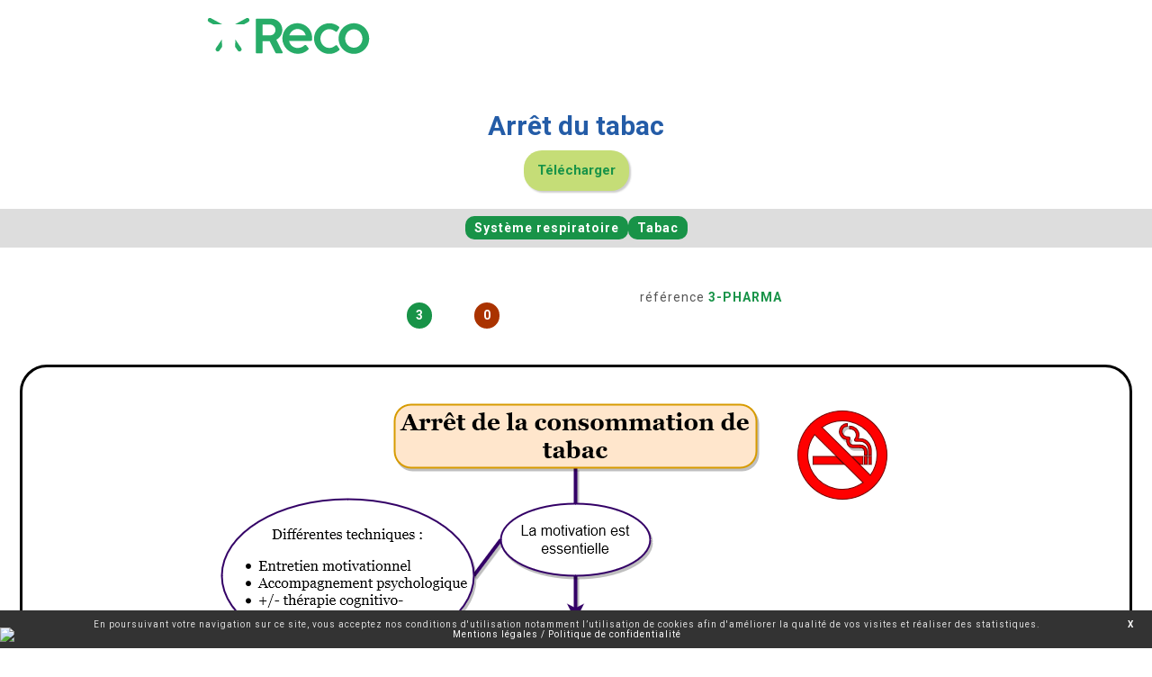

--- FILE ---
content_type: text/html; charset=utf-8
request_url: https://www.pharmareco.fr/recommandations/arret-du-tabac
body_size: 50957
content:
<!DOCTYPE HTML><html><head><title>Arrêt du tabac | PHARMARECO - Outil d’aide à la décision pour la prise en charge à l’officine</title><meta http-equiv="CACHE-CONTROL" content="public" /><meta charset="UTF-8"><meta http-equiv="Content-Type" content="text/html; charset=UTF-8" /><meta http-equiv="Content-Language" content="fr"><meta name="description" content="Base de donnée de logigrammes et d'arbres décisionnels selon les bonnes pratiques et les dernières recommandations des sociétés savantes."/><meta name="keywords" content="sevrage tabagique"/><meta http-equiv="X-UA-Compatible" content="IE=edge" /><meta property="og:title" content="Arr&ecirc;t du tabac | PHARMARECO - Outil d&rsquo;aide &agrave; la d&eacute;cision pour la prise en charge &agrave; l&rsquo;officine" /><meta property="og:type" content="website" /><meta property="og:url" content="https://www.pharmareco.fr/recommandations/arret-du-tabac" /><meta property="og:description" content="Base de donn&eacute;e de logigrammes et d&#039;arbres d&eacute;cisionnels selon les bonnes pratiques et les derni&egrave;res recommandations des soci&eacute;t&eacute;s savantes." /><meta property="og:image" content="https://www.pharmareco.fr/dossiers/racine/logo/pharmareco-webdesign-pho-0.jpg" /><meta itemprop="thumbnailUrl" content="https://www.pharmareco.fr/dossiers/racine/logo/pharmareco-webdesign-pho-0.jpg" /><meta name="viewport" content="width=device-width,minimum-scale=1.0,initial-scale=1.0,maximum-scale=1.0" /><link rel="icon" href="https://www.pharmareco.fr/dossiers/racine/logo/pharmareco-logo-picto-se-0.png" /><link rel="shortcut icon" href="https://www.pharmareco.fr/dossiers/racine/logo/pharmareco-logo-picto-se-0.png" /><link rel="canonical" href="https://www.pharmareco.fr" /><style>@font-face {
	font-family: Flaticon;
	src: url(https://www.pharmareco.fr/core/fonts/flaticon.eot);
	src: url(https://www.pharmareco.fr/core/fonts/flaticon.eot#iefix) format("embedded-opentype"),
	url(https://www.pharmareco.fr/core/fonts/flaticon.woff) format("woff"),
	url(https://www.pharmareco.fr/core/fonts/flaticon.ttf) format("truetype"),
	url(https://www.pharmareco.fr/core/fonts/flaticon.svg) format("svg");
	font-weight: normal;
	font-style: normal;
}
[class^=flaticon-]:before, [class*=" flaticon-"]:before,
[class^=flaticon-]:after, [class*=" flaticon-"]:after {   
	font-family: Flaticon;
        font-size: 20px;
font-style: normal;
margin-left: 20px;
}.flaticon-active5:before {
	content: "\e000";
}
.flaticon-add13:before {
	content: "\e001";
}
.flaticon-alarm68:before {
	content: "\e002";
}
.flaticon-bag45:before {
	content: "\e003";
}
.flaticon-balance6:before {
	content: "\e004";
}
.flaticon-basket30:before {
	content: "\e005";
}
.flaticon-battery166:before {
	content: "\e006";
}
.flaticon-battery167:before {
	content: "\e007";
}
.flaticon-battery168:before {
	content: "\e008";
}
.flaticon-battery169:before {
	content: "\e009";
}
.flaticon-bin9:before {
	content: "\e00a";
}
.flaticon-book244:before {
	content: "\e00b";
}
.flaticon-briefcase65:before {
	content: "\e00c";
}
.flaticon-bulb19:before {
	content: "\e00d";
}
.flaticon-button14:before {
	content: "\e00e";
}
.flaticon-cake30:before {
	content: "\e00f";
}
.flaticon-calendar1:before {
	content: "\e010";
}
.flaticon-call56:before {
	content: "\e011";
}
.flaticon-camera104:before {
	content: "\e012";
}
.flaticon-camera105:before {
	content: "\e013";
}
.flaticon-cancel22:before {
	content: "\e014";
}
.flaticon-cart:before {
	content: "\e015";
}
.flaticon-caution7:before {
	content: "\e016";
}
.flaticon-chain8:before {
	content: "\e017";
}
.flaticon-chart45:before {
	content: "\e018";
}
.flaticon-chart46:before {
	content: "\e019";
}
.flaticon-chart47:before {
	content: "\e01a";
}
.flaticon-check64:before {
	content: "\e01b";
}
.flaticon-cloud334:before {
	content: "\e01c";
}
.flaticon-cloudy:before {
	content: "\e01d";
}
.flaticon-cocktail:before {
	content: "\e01e";
}
.flaticon-coverage1:before {
	content: "\e01f";
}
.flaticon-cropping4:before {
	content: "\e020";
}
.flaticon-cup55:before {
	content: "\e021";
}
.flaticon-dish7:before {
	content: "\e022";
}
.flaticon-down126:before {
	content: "\e023";
}
.flaticon-download181:before {
	content: "\e024";
}
.flaticon-download3:before {
	content: "\e025";
}
.flaticon-envelope54:before {
	content: "\e026";
}
.flaticon-favourite24:before {
	content: "\e027";
}
.flaticon-flag86:before {
	content: "\e028";
}
.flaticon-flask16:before {
	content: "\e029";
}
.flaticon-folder256:before {
	content: "\e02a";
}
.flaticon-garbage13:before {
	content: "\e02b";
}
.flaticon-gift84:before {
	content: "\e02c";
}
.flaticon-globe32:before {
	content: "\e02d";
}
.flaticon-graduation1:before {
	content: "\e02e";
}
.flaticon-hand223:before {
	content: "\e02f";
}
.flaticon-hand224:before {
	content: "\e030";
}
.flaticon-hand225:before {
	content: "\e031";
}
.flaticon-hand226:before {
	content: "\e032";
}
.flaticon-home166:before {
	content: "\e033";
}
.flaticon-label36:before {
	content: "\e034";
}
.flaticon-lcd2:before {
	content: "\e035";
}
.flaticon-left15:before {
	content: "\e036";
}
.flaticon-like80:before {
	content: "\e037";
}
.flaticon-location67:before {
	content: "\e038";
}
.flaticon-location68:before {
	content: "\e039";
}
.flaticon-magnifier52:before {
	content: "\e03a";
}
.flaticon-medal1:before {
	content: "\e03b";
}
.flaticon-message30:before {
	content: "\e03c";
}
.flaticon-message31:before {
	content: "\e03d";
}
.flaticon-microphone:before {
	content: "\e03e";
}
.flaticon-mobile phone20:before {
	content: "\e03f";
}
.flaticon-mute39:before {
	content: "\e040";
}
.flaticon-note54:before {
	content: "\e041";
}
.flaticon-notebook79:before {
	content: "\e042";
}
.flaticon-notes26:before {
	content: "\e043";
}
.flaticon-notes27:before {
	content: "\e044";
}
.flaticon-outbox4:before {
	content: "\e045";
}
.flaticon-padlock70:before {
	content: "\e046";
}
.flaticon-padlock71:before {
	content: "\e047";
}
.flaticon-password19:before {
	content: "\e048";
}
.flaticon-pencil124:before {
	content: "\e049";
}
.flaticon-pin60:before {
	content: "\e04a";
}
.flaticon-pin61:before {
	content: "\e04b";
}
.flaticon-play120:before {
	content: "\e04c";
}
.flaticon-power:before {
	content: "\e04d";
}
.flaticon-profile29:before {
	content: "\e04e";
}
.flaticon-question57:before {
	content: "\e04f";
}
.flaticon-rain2:before {
	content: "\e050";
}
.flaticon-repair17:before {
	content: "\e051";
}
.flaticon-right11:before {
	content: "\e052";
}
.flaticon-sand26:before {
	content: "\e053";
}
.flaticon-screwdriver26:before {
	content: "\e054";
}
.flaticon-setting5:before {
	content: "\e055";
}
.flaticon-sheet3:before {
	content: "\e056";
}
.flaticon-smartphone42:before {
	content: "\e057";
}
.flaticon-soft4:before {
	content: "\e058";
}
.flaticon-sound40:before {
	content: "\e059";
}
.flaticon-speaker121:before {
	content: "\e05a";
}
.flaticon-thermometer61:before {
	content: "\e05b";
}
.flaticon-tv30:before {
	content: "\e05c";
}
.flaticon-up7:before {
	content: "\e05d";
}
.flaticon-update22:before {
	content: "\e05e";
}
.flaticon-update23:before {
	content: "\e05f";
}
.flaticon-view28:before {
	content: "\e060";
}
.flaticon-wallet35:before {
	content: "\e061";
}
.flaticon-wand2:before {
	content: "\e062";
}
.flaticon-wealth:before {
	content: "\e063";
}</style>	<style>/*!
 *  Font Awesome 4.1.0 by @davegandy - http://fontawesome.io - @fontawesome
 *  License - http://fontawesome.io/license (Font: SIL OFL 1.1, CSS: MIT License)
 */

@font-face {
  font-family: FontAwesome;
  src: url(https://www.pharmareco.fr/core/fonts/fontawesome-webfont.eot?v=4.1.0);
  src: url(https://www.pharmareco.fr/core/fonts/fontawesome-webfont.eot?#iefix&v=4.1.0) format('embedded-opentype'), url(https://www.pharmareco.fr/core/fonts/fontawesome-webfont.woff?v=4.1.0) format('woff'), url(https://www.pharmareco.fr/core/fonts/fontawesome-webfont.ttf?v=4.1.0) format('truetype'), url(https://www.pharmareco.fr/core/fonts/fontawesome-webfont.svg?v=4.1.0#fontawesomeregular) format('svg');
  font-weight: normal;
  font-style: normal;
}
.fa {
  display: inline-block;
  font-family: FontAwesome;
  font-style: normal;
  font-weight: normal;
  line-height: 1;
  -webkit-font-smoothing: antialiased;
  -moz-osx-font-smoothing: grayscale;
}

.fa-lg {
  font-size: 1.33333333em;
  line-height: .75em;
  vertical-align: -15%;
}
.fa-2x {
  font-size: 2em;
}
.fa-3x {
  font-size: 3em;
}
.fa-4x {
  font-size: 4em;
}
.fa-5x {
  font-size: 5em;
}
.fa-fw {
  width: 1.28571429em;
  text-align: center;
}
.fa-ul {
  padding-left: 0;
  margin-left: 2.14285714em;
  list-style-type: none;
}
.fa-ul > li {
  position: relative;
}
.fa-li {
  position: absolute;
  left: -2.14285714em;
  width: 2.14285714em;
  top: .14285714em;
  text-align: center;
}
.fa-li.fa-lg {
  left: -1.85714286em;
}
.fa-border {
  padding: .2em .25em .15em;
  border: solid .08em #eee;
  border-radius: .1em;
}
.pull-right {
  float: right;
}
.pull-left {
  float: left;
}
.fa.pull-left {
  margin-right: .3em;
}
.fa.pull-right {
  margin-left: .3em;
}
.fa-spin {
  -webkit-animation: spin 2s infinite linear;
  -moz-animation: spin 2s infinite linear;
  -o-animation: spin 2s infinite linear;
  animation: spin 2s infinite linear;
}
@-moz-keyframes spin {
  0 {
    -moz-transform: rotate(0deg);
  }
  100% {
    -moz-transform: rotate(359deg);
  }
}
@-webkit-keyframes spin {
  0 {
    -webkit-transform: rotate(0deg);
  }
  100% {
    -webkit-transform: rotate(359deg);
  }
}
@-o-keyframes spin {
  0 {
    -o-transform: rotate(0deg);
  }
  100% {
    -o-transform: rotate(359deg);
  }
}
@keyframes spin {
  0 {
    -webkit-transform: rotate(0deg);
    transform: rotate(0deg);
  }
  100% {
    -webkit-transform: rotate(359deg);
    transform: rotate(359deg);
  }
}
.fa-rotate-90 {
  filter: progid:DXImageTransform.Microsoft.BasicImage(rotation=1);
  -webkit-transform: rotate(90deg);
  -moz-transform: rotate(90deg);
  -ms-transform: rotate(90deg);
  -o-transform: rotate(90deg);
  transform: rotate(90deg);
}
.fa-rotate-180 {
  filter: progid:DXImageTransform.Microsoft.BasicImage(rotation=2);
  -webkit-transform: rotate(180deg);
  -moz-transform: rotate(180deg);
  -ms-transform: rotate(180deg);
  -o-transform: rotate(180deg);
  transform: rotate(180deg);
}
.fa-rotate-270 {
  filter: progid:DXImageTransform.Microsoft.BasicImage(rotation=3);
  -webkit-transform: rotate(270deg);
  -moz-transform: rotate(270deg);
  -ms-transform: rotate(270deg);
  -o-transform: rotate(270deg);
  transform: rotate(270deg);
}
.fa-flip-horizontal {
  filter: progid:DXImageTransform.Microsoft.BasicImage(rotation=0, mirror=1);
  -webkit-transform: scale(-1, 1);
  -moz-transform: scale(-1, 1);
  -ms-transform: scale(-1, 1);
  -o-transform: scale(-1, 1);
  transform: scale(-1, 1);
}
.fa-flip-vertical {
  filter: progid:DXImageTransform.Microsoft.BasicImage(rotation=2, mirror=1);
  -webkit-transform: scale(1, -1);
  -moz-transform: scale(1, -1);
  -ms-transform: scale(1, -1);
  -o-transform: scale(1, -1);
  transform: scale(1, -1);
}
.fa-stack {
  position: relative;
  display: inline-block;
  width: 2em;
  height: 2em;
  line-height: 2em;
  vertical-align: middle;
}
.fa-stack-1x,
.fa-stack-2x {
  position: absolute;
  left: 0;
  width: 100%;
  text-align: center;
}
.fa-stack-1x {
  line-height: inherit;
}
.fa-stack-2x {
  font-size: 2em;
}
.fa-inverse {
  color: #fff;
}

.fa-glass:before {
  content: "\f000";
}
.fa-music:before {
  content: "\f001";
}
.fa-search:before {
  content: "\f002";
}
.fa-envelope-o:before {
  content: "\f003";
}
.fa-heart:before {
  content: "\f004";
}
.fa-star:before {
  content: "\f005";
}
.fa-star-o:before {
  content: "\f006";
}
.fa-user:before {
  content: "\f007";
}
.fa-film:before {
  content: "\f008";
}
.fa-th-large:before {
  content: "\f009";
}
.fa-th:before {
  content: "\f00a";
}
.fa-th-list:before {
  content: "\f00b";
}
.fa-check:before {
  content: "\f00c";
}
.fa-times:before {
  content: "\f00d";
}
.fa-search-plus:before {
  content: "\f00e";
}
.fa-search-minus:before {
  content: "\f010";
}
.fa-power-off:before {
  content: "\f011";
}
.fa-signal:before {
  content: "\f012";
}
.fa-gear:before,
.fa-cog:before {
  content: "\f013";
}
.fa-trash-o:before {
  content: "\f014";
}
.fa-home:before {
  content: "\f015";
}
.fa-file-o:before {
  content: "\f016";
}
.fa-clock-o:before {
  content: "\f017";
}
.fa-road:before {
  content: "\f018";
}
.fa-download:before {
  content: "\f019";
}
.fa-arrow-circle-o-down:before {
  content: "\f01a";
}
.fa-arrow-circle-o-up:before {
  content: "\f01b";
}
.fa-inbox:before {
  content: "\f01c";
}
.fa-play-circle-o:before {
  content: "\f01d";
}
.fa-rotate-right:before,
.fa-repeat:before {
  content: "\f01e";
}
.fa-refresh:before {
  content: "\f021";
}
.fa-list-alt:before {
  content: "\f022";
}
.fa-lock:before {
  content: "\f023";
}
.fa-flag:before {
  content: "\f024";
}
.fa-headphones:before {
  content: "\f025";
}
.fa-volume-off:before {
  content: "\f026";
}
.fa-volume-down:before {
  content: "\f027";
}
.fa-volume-up:before {
  content: "\f028";
}
.fa-qrcode:before {
  content: "\f029";
}
.fa-barcode:before {
  content: "\f02a";
}
.fa-tag:before {
  content: "\f02b";
}
.fa-tags:before {
  content: "\f02c";
}
.fa-book:before {
  content: "\f02d";
}
.fa-bookmark:before {
  content: "\f02e";
}
.fa-print:before {
  content: "\f02f";
}
.fa-camera:before {
  content: "\f030";
}
.fa-font:before {
  content: "\f031";
}
.fa-bold:before {
  content: "\f032";
}
.fa-italic:before {
  content: "\f033";
}
.fa-text-height:before {
  content: "\f034";
}
.fa-text-width:before {
  content: "\f035";
}
.fa-align-left:before {
  content: "\f036";
}
.fa-align-center:before {
  content: "\f037";
}
.fa-align-right:before {
  content: "\f038";
}
.fa-align-justify:before {
  content: "\f039";
}
.fa-list:before {
  content: "\f03a";
}
.fa-dedent:before,
.fa-outdent:before {
  content: "\f03b";
}
.fa-indent:before {
  content: "\f03c";
}
.fa-video-camera:before {
  content: "\f03d";
}
.fa-photo:before,
.fa-image:before,
.fa-picture-o:before {
  content: "\f03e";
}
.fa-pencil:before {
  content: "\f040";
}
.fa-map-marker:before {
  content: "\f041";
}
.fa-adjust:before {
  content: "\f042";
}
.fa-tint:before {
  content: "\f043";
}
.fa-edit:before,
.fa-pencil-square-o:before {
  content: "\f044";
}
.fa-share-square-o:before {
  content: "\f045";
}
.fa-check-square-o:before {
  content: "\f046";
}
.fa-arrows:before {
  content: "\f047";
}
.fa-step-backward:before {
  content: "\f048";
}
.fa-fast-backward:before {
  content: "\f049";
}
.fa-backward:before {
  content: "\f04a";
}
.fa-play:before {
  content: "\f04b";
}
.fa-pause:before {
  content: "\f04c";
}
.fa-stop:before {
  content: "\f04d";
}
.fa-forward:before {
  content: "\f04e";
}
.fa-fast-forward:before {
  content: "\f050";
}
.fa-step-forward:before {
  content: "\f051";
}
.fa-eject:before {
  content: "\f052";
}
.fa-chevron-left:before {
  content: "\f053";
}
.fa-chevron-right:before {
  content: "\f054";
}
.fa-plus-circle:before {
  content: "\f055";
}
.fa-minus-circle:before {
  content: "\f056";
}
.fa-times-circle:before {
  content: "\f057";
}
.fa-check-circle:before {
  content: "\f058";
}
.fa-question-circle:before {
  content: "\f059";
}
.fa-info-circle:before {
  content: "\f05a";
}
.fa-crosshairs:before {
  content: "\f05b";
}
.fa-times-circle-o:before {
  content: "\f05c";
}
.fa-check-circle-o:before {
  content: "\f05d";
}
.fa-ban:before {
  content: "\f05e";
}
.fa-arrow-left:before {
  content: "\f060";
}
.fa-arrow-right:before {
  content: "\f061";
}
.fa-arrow-up:before {
  content: "\f062";
}
.fa-arrow-down:before {
  content: "\f063";
}
.fa-mail-forward:before,
.fa-share:before {
  content: "\f064";
}
.fa-expand:before {
  content: "\f065";
}
.fa-compress:before {
  content: "\f066";
}
.fa-plus:before {
  content: "\f067";
}
.fa-minus:before {
  content: "\f068";
}
.fa-asterisk:before {
  content: "\f069";
}
.fa-exclamation-circle:before {
  content: "\f06a";
}
.fa-gift:before {
  content: "\f06b";
}
.fa-leaf:before {
  content: "\f06c";
}
.fa-fire:before {
  content: "\f06d";
}
.fa-eye:before {
  content: "\f06e";
}
.fa-eye-slash:before {
  content: "\f070";
}
.fa-warning:before,
.fa-exclamation-triangle:before {
  content: "\f071";
}
.fa-plane:before {
  content: "\f072";
}
.fa-calendar:before {
  content: "\f073";
}
.fa-random:before {
  content: "\f074";
}
.fa-comment:before {
  content: "\f075";
}
.fa-magnet:before {
  content: "\f076";
}
.fa-chevron-up:before {
  content: "\f077";
}
.fa-chevron-down:before {
  content: "\f078";
}
.fa-retweet:before {
  content: "\f079";
}
.fa-shopping-cart:before {
  content: "\f07a";
}
.fa-folder:before {
  content: "\f07b";
}
.fa-folder-open:before {
  content: "\f07c";
}
.fa-arrows-v:before {
  content: "\f07d";
}
.fa-arrows-h:before {
  content: "\f07e";
}
.fa-bar-chart-o:before {
  content: "\f080";
}
.fa-twitter-square:before {
  content: "\f081";
}
.fa-facebook-square:before {
  content: "\f082";
}
.fa-camera-retro:before {
  content: "\f083";
}
.fa-key:before {
  content: "\f084";
}
.fa-gears:before,
.fa-cogs:before {
  content: "\f085";
}
.fa-comments:before {
  content: "\f086";
}
.fa-thumbs-o-up:before {
  content: "\f087";
}
.fa-thumbs-o-down:before {
  content: "\f088";
}
.fa-star-half:before {
  content: "\f089";
}
.fa-heart-o:before {
  content: "\f08a";
}
.fa-sign-out:before {
  content: "\f08b";
}
.fa-linkedin-square:before {
  content: "\f08c";
}
.fa-thumb-tack:before {
  content: "\f08d";
}
.fa-external-link:before {
  content: "\f08e";
}
.fa-sign-in:before {
  content: "\f090";
}
.fa-trophy:before {
  content: "\f091";
}
.fa-github-square:before {
  content: "\f092";
}
.fa-upload:before {
  content: "\f093";
}
.fa-lemon-o:before {
  content: "\f094";
}
.fa-phone:before {
  content: "\f095";
}
.fa-square-o:before {
  content: "\f096";
}
.fa-bookmark-o:before {
  content: "\f097";
}
.fa-phone-square:before {
  content: "\f098";
}
.fa-twitter:before {
  content: "\f099";
}
.fa-facebook:before {
  content: "\f09a";
}
.fa-github:before {
  content: "\f09b";
}
.fa-unlock:before {
  content: "\f09c";
}
.fa-credit-card:before {
  content: "\f09d";
}
.fa-rss:before {
  content: "\f09e";
}
.fa-hdd-o:before {
  content: "\f0a0";
}
.fa-bullhorn:before {
  content: "\f0a1";
}
.fa-bell:before {
  content: "\f0f3";
}
.fa-certificate:before {
  content: "\f0a3";
}
.fa-hand-o-right:before {
  content: "\f0a4";
}
.fa-hand-o-left:before {
  content: "\f0a5";
}
.fa-hand-o-up:before {
  content: "\f0a6";
}
.fa-hand-o-down:before {
  content: "\f0a7";
}
.fa-arrow-circle-left:before {
  content: "\f0a8";
}
.fa-arrow-circle-right:before {
  content: "\f0a9";
}
.fa-arrow-circle-up:before {
  content: "\f0aa";
}
.fa-arrow-circle-down:before {
  content: "\f0ab";
}
.fa-globe:before {
  content: "\f0ac";
}
.fa-wrench:before {
  content: "\f0ad";
}
.fa-tasks:before {
  content: "\f0ae";
}
.fa-filter:before {
  content: "\f0b0";
}
.fa-briefcase:before {
  content: "\f0b1";
}
.fa-arrows-alt:before {
  content: "\f0b2";
}
.fa-group:before,
.fa-users:before {
  content: "\f0c0";
}
.fa-chain:before,
.fa-link:before {
  content: "\f0c1";
}
.fa-cloud:before {
  content: "\f0c2";
}
.fa-flask:before {
  content: "\f0c3";
}
.fa-cut:before,
.fa-scissors:before {
  content: "\f0c4";
}
.fa-copy:before,
.fa-files-o:before {
  content: "\f0c5";
}
.fa-paperclip:before {
  content: "\f0c6";
}
.fa-save:before,
.fa-floppy-o:before {
  content: "\f0c7";
}
.fa-square:before {
  content: "\f0c8";
}
.fa-navicon:before,
.fa-reorder:before,
.fa-bars:before {
  content: "\f0c9";
}
.fa-list-ul:before {
  content: "\f0ca";
}
.fa-list-ol:before {
  content: "\f0cb";
}
.fa-strikethrough:before {
  content: "\f0cc";
}
.fa-underline:before {
  content: "\f0cd";
}
.fa-table:before {
  content: "\f0ce";
}
.fa-magic:before {
  content: "\f0d0";
}
.fa-truck:before {
  content: "\f0d1";
}
.fa-pinterest:before {
  content: "\f0d2";
}
.fa-pinterest-square:before {
  content: "\f0d3";
}
.fa-google-plus-square:before {
  content: "\f0d4";
}
.fa-google-plus:before {
  content: "\f0d5";
}
.fa-money:before {
  content: "\f0d6";
}
.fa-caret-down:before {
  content: "\f0d7";
}
.fa-caret-up:before {
  content: "\f0d8";
}
.fa-caret-left:before {
  content: "\f0d9";
}
.fa-caret-right:before {
  content: "\f0da";
}
.fa-columns:before {
  content: "\f0db";
}
.fa-unsorted:before,
.fa-sort:before {
  content: "\f0dc";
}
.fa-sort-down:before,
.fa-sort-desc:before {
  content: "\f0dd";
}
.fa-sort-up:before,
.fa-sort-asc:before {
  content: "\f0de";
}
.fa-envelope:before {
  content: "\f0e0";
}
.fa-linkedin:before {
  content: "\f0e1";
}
.fa-rotate-left:before,
.fa-undo:before {
  content: "\f0e2";
}
.fa-legal:before,
.fa-gavel:before {
  content: "\f0e3";
}
.fa-dashboard:before,
.fa-tachometer:before {
  content: "\f0e4";
}
.fa-comment-o:before {
  content: "\f0e5";
}
.fa-comments-o:before {
  content: "\f0e6";
}
.fa-flash:before,
.fa-bolt:before {
  content: "\f0e7";
}
.fa-sitemap:before {
  content: "\f0e8";
}
.fa-umbrella:before {
  content: "\f0e9";
}
.fa-paste:before,
.fa-clipboard:before {
  content: "\f0ea";
}
.fa-lightbulb-o:before {
  content: "\f0eb";
}
.fa-exchange:before {
  content: "\f0ec";
}
.fa-cloud-download:before {
  content: "\f0ed";
}
.fa-cloud-upload:before {
  content: "\f0ee";
}
.fa-user-md:before {
  content: "\f0f0";
}
.fa-stethoscope:before {
  content: "\f0f1";
}
.fa-suitcase:before {
  content: "\f0f2";
}
.fa-bell-o:before {
  content: "\f0a2";
}
.fa-coffee:before {
  content: "\f0f4";
}
.fa-cutlery:before {
  content: "\f0f5";
}
.fa-file-text-o:before {
  content: "\f0f6";
}
.fa-building-o:before {
  content: "\f0f7";
}
.fa-hospital-o:before {
  content: "\f0f8";
}
.fa-ambulance:before {
  content: "\f0f9";
}
.fa-medkit:before {
  content: "\f0fa";
}
.fa-fighter-jet:before {
  content: "\f0fb";
}
.fa-beer:before {
  content: "\f0fc";
}
.fa-h-square:before {
  content: "\f0fd";
}
.fa-plus-square:before {
  content: "\f0fe";
}
.fa-angle-double-left:before {
  content: "\f100";
}
.fa-angle-double-right:before {
  content: "\f101";
}
.fa-angle-double-up:before {
  content: "\f102";
}
.fa-angle-double-down:before {
  content: "\f103";
}
.fa-angle-left:before {
  content: "\f104";
}
.fa-angle-right:before {
  content: "\f105";
}
.fa-angle-up:before {
  content: "\f106";
}
.fa-angle-down:before {
  content: "\f107";
}
.fa-desktop:before {
  content: "\f108";
}
.fa-laptop:before {
  content: "\f109";
}
.fa-tablet:before {
  content: "\f10a";
}
.fa-mobile-phone:before,
.fa-mobile:before {
  content: "\f10b";
}
.fa-circle-o:before {
  content: "\f10c";
}
.fa-quote-left:before {
  content: "\f10d";
}
.fa-quote-right:before {
  content: "\f10e";
}
.fa-spinner:before {
  content: "\f110";
}
.fa-circle:before {
  content: "\f111";
}
.fa-mail-reply:before,
.fa-reply:before {
  content: "\f112";
}
.fa-github-alt:before {
  content: "\f113";
}
.fa-folder-o:before {
  content: "\f114";
}
.fa-folder-open-o:before {
  content: "\f115";
}
.fa-smile-o:before {
  content: "\f118";
}
.fa-frown-o:before {
  content: "\f119";
}
.fa-meh-o:before {
  content: "\f11a";
}
.fa-gamepad:before {
  content: "\f11b";
}
.fa-keyboard-o:before {
  content: "\f11c";
}
.fa-flag-o:before {
  content: "\f11d";
}
.fa-flag-checkered:before {
  content: "\f11e";
}
.fa-terminal:before {
  content: "\f120";
}
.fa-code:before {
  content: "\f121";
}
.fa-mail-reply-all:before,
.fa-reply-all:before {
  content: "\f122";
}
.fa-star-half-empty:before,
.fa-star-half-full:before,
.fa-star-half-o:before {
  content: "\f123";
}
.fa-location-arrow:before {
  content: "\f124";
}
.fa-crop:before {
  content: "\f125";
}
.fa-code-fork:before {
  content: "\f126";
}
.fa-unlink:before,
.fa-chain-broken:before {
  content: "\f127";
}
.fa-question:before {
  content: "\f128";
}
.fa-info:before {
  content: "\f129";
}
.fa-exclamation:before {
  content: "\f12a";
}
.fa-superscript:before {
  content: "\f12b";
}
.fa-subscript:before {
  content: "\f12c";
}
.fa-eraser:before {
  content: "\f12d";
}
.fa-puzzle-piece:before {
  content: "\f12e";
}
.fa-microphone:before {
  content: "\f130";
}
.fa-microphone-slash:before {
  content: "\f131";
}
.fa-shield:before {
  content: "\f132";
}
.fa-calendar-o:before {
  content: "\f133";
}
.fa-fire-extinguisher:before {
  content: "\f134";
}
.fa-rocket:before {
  content: "\f135";
}
.fa-maxcdn:before {
  content: "\f136";
}
.fa-chevron-circle-left:before {
  content: "\f137";
}
.fa-chevron-circle-right:before {
  content: "\f138";
}
.fa-chevron-circle-up:before {
  content: "\f139";
}
.fa-chevron-circle-down:before {
  content: "\f13a";
}
.fa-html5:before {
  content: "\f13b";
}
.fa-css3:before {
  content: "\f13c";
}
.fa-anchor:before {
  content: "\f13d";
}
.fa-unlock-alt:before {
  content: "\f13e";
}
.fa-bullseye:before {
  content: "\f140";
}
.fa-ellipsis-h:before {
  content: "\f141";
}
.fa-ellipsis-v:before {
  content: "\f142";
}
.fa-rss-square:before {
  content: "\f143";
}
.fa-play-circle:before {
  content: "\f144";
}
.fa-ticket:before {
  content: "\f145";
}
.fa-minus-square:before {
  content: "\f146";
}
.fa-minus-square-o:before {
  content: "\f147";
}
.fa-level-up:before {
  content: "\f148";
}
.fa-level-down:before {
  content: "\f149";
}
.fa-check-square:before {
  content: "\f14a";
}
.fa-pencil-square:before {
  content: "\f14b";
}
.fa-external-link-square:before {
  content: "\f14c";
}
.fa-share-square:before {
  content: "\f14d";
}
.fa-compass:before {
  content: "\f14e";
}
.fa-toggle-down:before,
.fa-caret-square-o-down:before {
  content: "\f150";
}
.fa-toggle-up:before,
.fa-caret-square-o-up:before {
  content: "\f151";
}
.fa-toggle-right:before,
.fa-caret-square-o-right:before {
  content: "\f152";
}
.fa-euro:before,
.fa-eur:before {
  content: "\f153";
}
.fa-gbp:before {
  content: "\f154";
}
.fa-dollar:before,
.fa-usd:before {
  content: "\f155";
}
.fa-rupee:before,
.fa-inr:before {
  content: "\f156";
}
.fa-cny:before,
.fa-rmb:before,
.fa-yen:before,
.fa-jpy:before {
  content: "\f157";
}
.fa-ruble:before,
.fa-rouble:before,
.fa-rub:before {
  content: "\f158";
}
.fa-won:before,
.fa-krw:before {
  content: "\f159";
}
.fa-bitcoin:before,
.fa-btc:before {
  content: "\f15a";
}
.fa-file:before {
  content: "\f15b";
}
.fa-file-text:before {
  content: "\f15c";
}
.fa-sort-alpha-asc:before {
  content: "\f15d";
}
.fa-sort-alpha-desc:before {
  content: "\f15e";
}
.fa-sort-amount-asc:before {
  content: "\f160";
}
.fa-sort-amount-desc:before {
  content: "\f161";
}
.fa-sort-numeric-asc:before {
  content: "\f162";
}
.fa-sort-numeric-desc:before {
  content: "\f163";
}
.fa-thumbs-up:before {
  content: "\f164";
}
.fa-thumbs-down:before {
  content: "\f165";
}
.fa-youtube-square:before {
  content: "\f166";
}
.fa-youtube:before {
  content: "\f167";
}
.fa-xing:before {
  content: "\f168";
}
.fa-xing-square:before {
  content: "\f169";
}
.fa-youtube-play:before {
  content: "\f16a";
}
.fa-dropbox:before {
  content: "\f16b";
}
.fa-stack-overflow:before {
  content: "\f16c";
}
.fa-instagram:before {
  content: "\f16d";
}
.fa-flickr:before {
  content: "\f16e";
}
.fa-adn:before {
  content: "\f170";
}
.fa-bitbucket:before {
  content: "\f171";
}
.fa-bitbucket-square:before {
  content: "\f172";
}
.fa-tumblr:before {
  content: "\f173";
}
.fa-tumblr-square:before {
  content: "\f174";
}
.fa-long-arrow-down:before {
  content: "\f175";
}
.fa-long-arrow-up:before {
  content: "\f176";
}
.fa-long-arrow-left:before {
  content: "\f177";
}
.fa-long-arrow-right:before {
  content: "\f178";
}
.fa-apple:before {
  content: "\f179";
}
.fa-windows:before {
  content: "\f17a";
}
.fa-android:before {
  content: "\f17b";
}
.fa-linux:before {
  content: "\f17c";
}
.fa-dribbble:before {
  content: "\f17d";
}
.fa-skype:before {
  content: "\f17e";
}
.fa-foursquare:before {
  content: "\f180";
}
.fa-trello:before {
  content: "\f181";
}
.fa-female:before {
  content: "\f182";
}
.fa-male:before {
  content: "\f183";
}
.fa-gittip:before {
  content: "\f184";
}
.fa-sun-o:before {
  content: "\f185";
}
.fa-moon-o:before {
  content: "\f186";
}
.fa-archive:before {
  content: "\f187";
}
.fa-bug:before {
  content: "\f188";
}
.fa-vk:before {
  content: "\f189";
}
.fa-weibo:before {
  content: "\f18a";
}
.fa-renren:before {
  content: "\f18b";
}
.fa-pagelines:before {
  content: "\f18c";
}
.fa-stack-exchange:before {
  content: "\f18d";
}
.fa-arrow-circle-o-right:before {
  content: "\f18e";
}
.fa-arrow-circle-o-left:before {
  content: "\f190";
}
.fa-toggle-left:before,
.fa-caret-square-o-left:before {
  content: "\f191";
}
.fa-dot-circle-o:before {
  content: "\f192";
}
.fa-wheelchair:before {
  content: "\f193";
}
.fa-vimeo-square:before {
  content: "\f194";
}
.fa-turkish-lira:before,
.fa-try:before {
  content: "\f195";
}
.fa-plus-square-o:before {
  content: "\f196";
}
.fa-space-shuttle:before {
  content: "\f197";
}
.fa-slack:before {
  content: "\f198";
}
.fa-envelope-square:before {
  content: "\f199";
}
.fa-wordpress:before {
  content: "\f19a";
}
.fa-openid:before {
  content: "\f19b";
}
.fa-institution:before,
.fa-bank:before,
.fa-university:before {
  content: "\f19c";
}
.fa-mortar-board:before,
.fa-graduation-cap:before {
  content: "\f19d";
}
.fa-yahoo:before {
  content: "\f19e";
}
.fa-google:before {
  content: "\f1a0";
}
.fa-reddit:before {
  content: "\f1a1";
}
.fa-reddit-square:before {
  content: "\f1a2";
}
.fa-stumbleupon-circle:before {
  content: "\f1a3";
}
.fa-stumbleupon:before {
  content: "\f1a4";
}
.fa-delicious:before {
  content: "\f1a5";
}
.fa-digg:before {
  content: "\f1a6";
}
.fa-pied-piper-square:before,
.fa-pied-piper:before {
  content: "\f1a7";
}
.fa-pied-piper-alt:before {
  content: "\f1a8";
}
.fa-drupal:before {
  content: "\f1a9";
}
.fa-joomla:before {
  content: "\f1aa";
}
.fa-language:before {
  content: "\f1ab";
}
.fa-fax:before {
  content: "\f1ac";
}
.fa-building:before {
  content: "\f1ad";
}
.fa-child:before {
  content: "\f1ae";
}
.fa-paw:before {
  content: "\f1b0";
}
.fa-spoon:before {
  content: "\f1b1";
}
.fa-cube:before {
  content: "\f1b2";
}
.fa-cubes:before {
  content: "\f1b3";
}
.fa-behance:before {
  content: "\f1b4";
}
.fa-behance-square:before {
  content: "\f1b5";
}
.fa-steam:before {
  content: "\f1b6";
}
.fa-steam-square:before {
  content: "\f1b7";
}
.fa-recycle:before {
  content: "\f1b8";
}
.fa-automobile:before,
.fa-car:before {
  content: "\f1b9";
}
.fa-cab:before,
.fa-taxi:before {
  content: "\f1ba";
}
.fa-tree:before {
  content: "\f1bb";
}
.fa-spotify:before {
  content: "\f1bc";
}
.fa-deviantart:before {
  content: "\f1bd";
}
.fa-soundcloud:before {
  content: "\f1be";
}
.fa-database:before {
  content: "\f1c0";
}
.fa-file-pdf-o:before {
  content: "\f1c1";
}
.fa-file-word-o:before {
  content: "\f1c2";
}
.fa-file-excel-o:before {
  content: "\f1c3";
}
.fa-file-powerpoint-o:before {
  content: "\f1c4";
}
.fa-file-photo-o:before,
.fa-file-picture-o:before,
.fa-file-image-o:before {
  content: "\f1c5";
}
.fa-file-zip-o:before,
.fa-file-archive-o:before {
  content: "\f1c6";
}
.fa-file-sound-o:before,
.fa-file-audio-o:before {
  content: "\f1c7";
}
.fa-file-movie-o:before,
.fa-file-video-o:before {
  content: "\f1c8";
}
.fa-file-code-o:before {
  content: "\f1c9";
}
.fa-vine:before {
  content: "\f1ca";
}
.fa-codepen:before {
  content: "\f1cb";
}
.fa-jsfiddle:before {
  content: "\f1cc";
}
.fa-life-bouy:before,
.fa-life-saver:before,
.fa-support:before,
.fa-life-ring:before {
  content: "\f1cd";
}
.fa-circle-o-notch:before {
  content: "\f1ce";
}
.fa-ra:before,
.fa-rebel:before {
  content: "\f1d0";
}
.fa-ge:before,
.fa-empire:before {
  content: "\f1d1";
}
.fa-git-square:before {
  content: "\f1d2";
}
.fa-git:before {
  content: "\f1d3";
}
.fa-hacker-news:before {
  content: "\f1d4";
}
.fa-tencent-weibo:before {
  content: "\f1d5";
}
.fa-qq:before {
  content: "\f1d6";
}
.fa-wechat:before,
.fa-weixin:before {
  content: "\f1d7";
}
.fa-send:before,
.fa-paper-plane:before {
  content: "\f1d8";
}
.fa-send-o:before,
.fa-paper-plane-o:before {
  content: "\f1d9";
}
.fa-history:before {
  content: "\f1da";
}
.fa-circle-thin:before {
  content: "\f1db";
}
.fa-header:before {
  content: "\f1dc";
}
.fa-paragraph:before {
  content: "\f1dd";
}
.fa-sliders:before {
  content: "\f1de";
}
.fa-share-alt:before {
  content: "\f1e0";
}
.fa-share-alt-square:before {
  content: "\f1e1";
}
.fa-bomb:before {
  content: "\f1e2";
}</style>	<style>html, body, div, span, applet, object, iframe,
h1, h2, h3, h4, h5, h6, p, blockquote, pre,
a, abbr, acronym, address, big, cite, code,
del, dfn, em, img, ins, kbd, q, s, samp,
small, strike, strong, sub, sup, tt, var,
b, u, i, center,
dl, dt, dd, ol, ul, li,
fieldset, form, label, legend,
table, caption, tbody, tfoot, thead, tr, th, td,
article, aside, canvas, details, embed, 
figure, figcaption, footer, header, hgroup, 
menu, nav, output, ruby, section, summary,
time, mark, audio, video {
	margin: 0;
	padding: 0;
	border: 0;
	font-size: 100%;
	font: inherit;
}

article, aside, details, figcaption, figure, 
footer, header, hgroup, menu, nav, section {
	display: block;
}
body {
	line-height: 1;
}
ol, ul {
	list-style: none;
}
blockquote, q {
	quotes: none;
}
blockquote:before, blockquote:after,
q:before, q:after {
	content: '';
	content: none;
}
table {
	border-collapse: collapse;
	border-spacing: 0;
}</style>	<style>@keyframes spin { 
        from { 
            transform: rotate(0deg); 
        } to { 
            transform: rotate(360deg); 
        }
    }

body{
    font-family:sans-serif;
    font-size:.9em;
    background:#eee;
    color:#555;
    line-height: 23px;
}

.fonticon{
    font-family:FontAwesome;
}

.fonticonlarge{
    font-size:25px;    
}
.page-monpanier .bloc_classe_interface .module_wrap{max-width:1000px;margin: 20px auto;}

#front {
	position:relative;
	transition: .5s;
    -moz-transition: .5s; 
    -webkit-transition: .5s; 
    -o-transition: .5s; 
}



#header, #middle, #navigation, #fildariane, #footer{
    position:relative; margin : 0 auto;clear:both;text-align:center;
    max-width:1050px;
}




.wrapper{border:1px solid transparent;}

#header_wrap{background:#fff;}
#navigation_wrap{background:#000;}
#footer_wrap{background:#fff;}




.active1, .green, .ok{background:#0e0;}
.mdp1{background:#0c0;}
.mdp0{background:#ee0;}
.active2, .yellow {background:#ff0;}
.active0, .grey, .ko{background:#777;}
td.active3 {
	background:url(https://www.pharmareco.fr/core/images/loader_active3.gif) center no-repeat #fa0;
}
td.active4 {
	background:url(https://www.pharmareco.fr/core/images/loader_active4.gif) center no-repeat #09f;
}
td.active5 {
	background:url(https://www.pharmareco.fr/core/images/loader_active5.gif) center no-repeat #a00;
}
.red{background:#f00;}
.cleartheline{clear:both;}
.alignleft{float:left;margin:0 20px 20px 0}
.alignright{float:right;margin:0 0 20px 20px}
.aligncenter{display:block;margin:0 auto;}

.module{text-align:left;border:0 solid transparent;}
.module_wrap{margin:10px;background:#fff;padding:20px;border:0 solid transparent;position:relative;}



div.untiers,div.deuxtiers,.undemi,div.undemi,div.unquart,div.troisquart,div.uncinquieme,div.unsixieme,div.bloc_galerie div.fichier,div.fichier-list div.fichier{
    box-sizing: border-box;
    display:inline-block;
    vertical-align:top;
    margin:0;
    position: relative;
}

div.untiers{
    width:33%;
}

div.deuxtiers{
    width:66.3%;
}

div.undemi,div.deuxquarts,.undemi{
    width:49.8%;
}


div.unquart,div.bloc_galerie div.fichier,div.fichier-list div.fichier{
    width:19.7%;
}

div.troisquart{
    width:74.9%;
}

div.uncinquieme{
    width:16.3%;
}
div.unsixieme{
    width:16.2%;
}


div.untiers img.saezam,div.unquart img.saezam,div.undemi img.saezam{float:none;margin:10px auto ;display:block;}
div.untiers img.dim1{float:left;margin : 0 10px 0 0;}




h1.titrepicto{text-align:left;padding:1%;margin-bottom:0; text-align:center;}
h1{font-size:2em;margin-bottom:30px;}
h2{font-size:1.8em;margin-bottom:20px;}
h3{font-size:1.6em;margin-bottom:17px;}
h4{font-size:1.4em;margin-bottom:15px;}
h5{font-size:1.2em;margin-bottom:10px;}
h6{font-size:1em;margin-bottom:5px;}



div.untiers,div.unquart{text-align:center;}
b,strong{font-weight:bold;}
p,ul,ol,dl,table{margin-bottom:20px;}
p{text-align:justify;}
li{margin-bottom:10px;}
p.petit {font-size:12px;}



div.bloc_galerie div.fichier,div.fichier-list div.fichier{text-align:center;}
img.saezam{margin:20px;border:5px solid #fff;box-shadow:2px 2px 2px rgba(0,0,0,.2)}
img.youtube {max-width:250px;}
img.saezam.alignleft{margin-top:0; margin-left:0;}
img.saezam.alignright{margin-top:0; margin-right:0;}





table{width:100%;margin-bottom:30px;border:1px solid #aaa;}
table tr:nth-child(odd){
   background:#f6f6f6; 
   
}
table.notdeployed table{display: none;}
table.notdeployed tr{display:none;}
table.notdeployed tr:first-of-type{display:table-row;}
td.deployed{width:150px;}
table.choixpersonnalisation{margin-bottom:0;}
.core_core table tbody{outline:.2px solid #ccc;}
td,th{padding:10px;border:1px solid #ccc;}
td.sousliste {padding:0 0 0 50px;;border-left:1px solid #eee;}

label{min-width:100px;width:30%;display:inline-block;text-align:right;text-transform:uppercase;box-sizing: border-box;vertical-align:top;line-height:normal;margin-right:10px;padding-top:10px;}
input[type=text],input[type=email],form input[type=text],form select,form input[type=email],form input[type=password],form textarea{background:#eee;border-radius:5px;min-width:100px;margin:0 5px; width:60%;display:inline-block;text-align:left;box-sizing: border-box;padding:10px;border:1px solid #ccc;vertical-align: top;}
form input[type=text]:focus,form select:focus,form input[type=email]:focus,form input[type=password]:focus,form textarea:focus{background:#fff;}

form input[type=submit]{margin-left:10px;background:#333;color:#fff;border:0;padding:5px 20px;font-size:15px;text-transform:uppercase;box-sizing: border-box;}
form input[type=submit]:hover{background:#000; cursor:pointer;}
form textarea{min-height:200px;}



a {
    color:#333;text-decoration:none;
}
a:hover{
    color:#999;
}
a.bouton{
	transition: .2s;
    -moz-transition: .2s; 
    -webkit-transition: .2s; 
    -o-transition: .2s; 
    background:#333;display:inline-block;padding:10px 15px;color:#fff;text-shadow:1px 1px 1px #000;box-shadow:2px 2px 2px rgba(0,0,0,.2);border-radius:20px;
}
a.bouton:hover{
    background:#666;    
}
div.bouton{text-align:center;padding:20px 0;}





ol li{ list-style:number;margin-left:20px;}
ul li{ list-style:disc;margin-left:20px;}
form ul li,#menumobile li{ list-style:none;margin-left:0;}





 .imagetitre .module_wrap{  
	overflow:hidden;
     padding:0;
 }
.imagetitre h2{
    position:absolute;
    z-index:2;
     bottom:0;
    left:0;
     margin:0;
     padding-bottom:10px;
     background:rgba(0,0,0,.3);
     width:80%;
    color:#fff;
     text-align:right;padding:10%;
     transition: .3s;
    -moz-transition: .3s; 
    -webkit-transition: .3s; 
    -o-transition: .3s; 
}
#middle .imagetitre h2 a {color:#fff;}
#middle .imagetitre div.html{display:none;}
#middle .imagetitre div.html{display:none;}
#middle .imagetitre img.saezam{display:block;border:0;width:100%;height:auto;margin:0 auto;
-webkit-transition: -webkit-transform .2s ease-in-out;
    -moz-transition: -moz-transform .2s ease-in-out;
    transition: transform .2s ease-in-out;
}

#middle .imagetitre:hover h2{padding-bottom:80px;background:rgba(0,0,0,.8);}
#middle .imagetitre a.bouton{position:absolute;opacity:0;bottom:0;right:100%;z-index:2;min-width:300px;}
#middle .imagetitre:hover a.bouton{min-width:0;opacity:1;}
#middle .imagetitre:hover img.saezam{
-webkit-transform: scale(1.2) rotate(-3deg);
    -moz-transform: scale(1.2) rotate(-3deg);
    -o-transform: scale(1.2) rotate(-3deg);
    transform: scale(1.2) rotate(-3deg);
    z-index:1;
}


#sidebarL,#sidebarR,#middle{ box-sizing: border-box;}
#sidebarL_wrap,#sidebarR_wrap{display:inline-block;width:25%;vertical-align:top;}
#sidebarL .module_wrap,#sidebarR .module_wrap{background:#fff;}
#center.miseenpage-2 #middle_wrap,#center.miseenpage-3 #middle_wrap{display:inline-block; width:73%}
#center{text-align: center;vertical-align:top;}





.cp-text,.ville-text{display:inline-block;}
.tel1-text:before,.tel2-text:before{content:"tél : ";}
.fax-text:before{content:"fax : ";}
.email-text:before{content:"email : ";}
.mobile-text:before{content:"mobile : ";}



.produitliste.untiers{background:#fff;padding:10px;margin:1%;position:relative;}

@media only screen and (min-width:600px) {
    .produitliste.untiers{width:calc(100% / 3 - 2% - 4px);}
}


#infopaiement{text-align:center;max-width:800px;width:100%;}
#infopaiement .backcommande{float:left;}
#infopaiement h1{font-size:1.5em}
#infopaiement #li-create_saezam{float:right; list-style: none;}
#infopaiement p{text-align:center;}
#infopaiement a.bouton.externe{margin:20px;}

.clignoter{
    animation : clignotement .5s;
}
    
@keyframes clignotement{
    0   {opacity:1;}

	25%  {opacity:0;}

	50%  {opacity:1;}

	75%  {opacity:0;}

	100% {opacity:1;}
 }

body.menufixed #navigation_wrap{position:fixed;top:0;left:0;width:100%;z-index:4;}
body.menufixed.opened #navigation_wrap{width:calc(100% - 200px);}
body.menufixed #header_wrap{margin-bottom:50px;}

.bloc_classe_interface .total_ligne,.prix{color:#333;font-size:20px;font-weight:bold;}

.article div.fichier{float:left;}
div.untiers div.fichier,div.unquart div.fichier,div.undemi div.fichier{float:none;display:block;}

#commandeform{background:#eee;padding:20px; text-align: center;}
#commandeform label{width:100px;}
#commandeform div.bouton{padding:10px 0 0 0;}
#commandeform ul.personnalisation{margin-bottom:0;}

#primary{text-align: center;}
#primary .undemi{text-align:center;padding:2%;margin:1%;background:#fff;width:47%;min-height:270px;border:1px solid #ddd;}
#primary .undemi input[type=text],#primary .undemi input[type=email]{max-width:200px;}
#primary #livraison_selection{background:#fff; text-align:center;padding:2%;margin:2%;border:1px solid #ddd;}
div.confirmation_commande{text-align: center;margin:20px 0; background:none;}
#primary #paiement_selection {text-align: left;}
#primary #paiement_selection li{vertical-align: middle;}
#primary #paiement_selection h2{text-align: center;}
#primary #paiement_selection img.saezam{display:inline-block;width:80px;height:auto;margin:0 10px 0 0;padding:0;vertical-align: middle;}
#primary #paiement_selection label{max-width:200px;line-height: normal; text-align: left;font-size:12px;display:inline-block;vertical-align: middle;}
#primary #paiement_selection input[type=checkbox]{display:inline-block;vertical-align: middle;}


#primary #livraison_selection .undemi{border:0;padding:0;min-height:unset;}
#primary #livraison_selection li{vertical-align: middle;}
#primary #livraison_selection h2{text-align: center;}
#primary #livraison_selection img.saezam{display:inline-block;width:80px;height:auto;margin:0 10px 0 0;padding:0;vertical-align: middle;}
#primary #livraison_selection label{max-width:200px;line-height: normal; text-align: left;font-size:12px;display:inline-block;vertical-align: middle;}
#primary #livraison_selection input[type=checkbox]{display:inline-block;vertical-align: middle;}
#primary #livraison_selection #infoadresse{margin:20px 0 0 0 ;}
#primary #livraison_selection #adresselivraison{width:100%}

table.livraison{border-collapse: collapse;max-width:450px;color:#fff;margin:20px auto;}
#total_panier_aveclivraison{font-size:25px;}
table.livraison th{background:#333;border:0;border-bottom:1px solid #fff;}
.moyenpaiementhtml{max-width:800px;}
.undemi.liste{width:45%; text-align: center;margin:2%;}
.undemi.liste div.fichier{float:none; text-align: center;}

.bloc_tabs .titre_ul{text-align: center;}
.bloc_tabs .titre_ul li{display:inline-block;margin:0;}
.atab{display:block;background:#FFF;color:#333;padding:10px;margin:0;}
.atab.current{display:block;background:#333;color:#fff;padding:10px;margin:0;}




div.youtubeliste{outline:1px solid #eee;background:#fff;}
div.youtubeliste img.saezam{max-width:80%;}


p.auteur{display:none;}

#whenpanierfilled #li-create_saezam{display:none;}
#okpaiement{float:right;}

#nav-social:before{content:"";pointer-events: none;background:url(https://www.pharmareco.fr/core/images/share/puce_menu.png);width:74px;height:39px;display:block;position:absolute;top:-25px;left:50%;margin-left:-38px;z-index:5;}


.commentaire .userinfo {padding:0 20px;}
div.commentaire_section div.deuxtiers {padding:10px; background: #eee;}
.commentaire {margin-bottom:20px;}

#header .bloc_logo{float:left;}
#header .bloc_logo .module_wrap{background:none;margin:0;padding:0;}

#header .bloc_langue{float:right;clear:right;}
#header .bloc_langue .module_wrap{background:none;}

#header .bloc_searchform{float:right;background:none;clear:right;}
#header .bloc_searchform .module_wrap{background:none;padding:0; text-align: right;margin:5px 0;}
#header .bloc_searchform input[type=text]{width:250px;}

#header .bloc_user_connect{float:right;background:none;clear:right;}
#header .bloc_user_connect .module_wrap{background:none;padding:0;}
#header .bloc_user_connect .module_wrap{margin:0;padding:0; line-height: 40px;}
#header .bloc_user_connect .module_wrap h2{font-size:15px;display:inline-block;margin:0;}
#header .bloc_user_connect .module_wrap ul{display:inline-block;padding:0;margin:0;}
#header .bloc_user_connect .module_wrap ul li{list-style: none;display:inline-block;padding:0;margin:0;}
#header .bloc_user_connect .module_wrap ul li a{display: inline-block;padding:0 5px;}

.userphoto{display: inline-block;}

#header .bloc_panier{
	float:right;clear:right;
	width:150px;
	transition: all  .2s ease-in-out;background:none;
}
#header .bloc_panier .module_wrap{padding:0;}
#header .bloc_panier h2{font-size:15px;float:left;}

#header .bloc_langue{
    float:right;
    margin:2px;
    padding:0;
	background:none;
    position:relative;
    z-index:10;
}

#reseausociauxcote{position: fixed;left:0;top:20%;z-index:5;}
#reseausociauxcote li {list-style:none;margin:0 0 5px 0;}
#reseausociauxcote img {width:40px;}
#reseausociauxcote li a{border-radius: 0 30px 30px 0;display:block;width:45px;padding-left:0;
	transition: .2s;-moz-transition: .2s; -webkit-transition: .2s; -o-transition: .2s; 
box-shadow: 3px 3px 3px rgba(0,0,0,.2)}
#reseausociauxcote li a:hover{padding-left:20px;}
#reseausociauxcote li a.emaillink{background:#669C41;}
#reseausociauxcote li a.facebooklink{background:#3C5B9B;}
#reseausociauxcote li a.instagramlink{background:#353535;}
#reseausociauxcote li a.twitterlink{background:#2DAAE1;}
#reseausociauxcote li a.googlelink{background:#F63E28;}
#reseausociauxcote li a.youtubelink{background:#B62025;}



.etapes_ul{ text-align:center; vertical-align: middle;margin-bottom:50px;}
.etapes_ul li{list-style:none; display:inline-block;padding:0;margin:0;}
.etapes_ul li a {display:inline-block;border:1px solid #333;padding:5px 10px;}
.etapes_ul li a.current{background:#333;color:#fff;}
.etapes_ul li:after{content:"";width:20px;height:1px;display: inline-block;border-top:1px solid #f00;margin:0 6px;}
.etapes_ul li:last-child:after{display:none;}


.tab_ul{ text-align:center; vertical-align: middle;margin-bottom:20px;}
.tab_ul li{list-style:none; display:inline-block;padding:0;margin:0;}
.tab_ul li a {display:inline-block;background:#333;color:#fff;padding:15px 20px;}
.tab_ul li a.current{background:#666;color:#fff;}
.tab_ul li:last-child:after{display:none;}

.etapes_div{clear:both; text-align:center; list-style:none;}
.etapes_div ul li{list-style:none;}
.etapes_div div.confirmation_commande,.etapes_div div.coordonnees_commande,.etapes_div #paiement_selection,.etapes_div div.coordonnees_commande{
    text-align: center;
    display:block;
    width:auto;
}
.etapes_div #coordonnees_selection{max-width:600px;margin:20px auto}
.etapes_div .moyenpaiement_liste li{width:40%;display: inline-block; text-align: center;}
.etapes_div .moyenpaiement_liste li label{text-align:center; line-height:normal;width:auto;max-width:none;}
.etapes_div .moyenpaiement_liste input[type=radio]{display:block;margin:0 auto;}
.etapes_div label{max-width:150px;vertical-align: middle;}
.etapes_div #coordonnees_selection p{text-align: center;margin-top:30px;}






.bottom{position:absolute;bottom:0;left:0;width:100%;}

.titre_fond_wrap{background:#666;height:175px;}
.titre_fond{max-width:1050px; margin:0 auto;}
.titre_fond img.saezam{float:left;border:0;box-shadow: none;}
.titre_fond h1{color:#fff;padding-top:50px;margin-bottom:0;}
.titre_fond p{color:#aaa;}


#gotothetop{position:fixed;width:70px;height:70px;display: block;bottom:50px;right:50px;z-index:50;background:url(https://www.pharmareco.fr/core/images/flecheblanche.png);opacity:.5;}
#gotothetop:hover{opacity:.8;}
.opened #gotothetop{right:250px;}


div.feuillet {}
div.feuillet h3{border-bottom:1px solid #000;padding-bottom:20px;}
div.feuillet .jour{font-weight:bold; text-transform: capitalize;font-size:18px;}
div.feuillet .numjour{font-weight:bold; text-transform: capitalize;font-size:70px;line-height:normal;}
div.feuillet .mois{font-weight:bold; text-transform: capitalize;font-size:18px;border-bottom:1px solid #000;padding-bottom:20px;}
div.feuillet .undemi{width:45%;padding:20px 0;font-weight:bold;font-size:20px;}

div.feuilletplan{position: relative;}
div.feuilletplan h3{border-bottom:1px solid #000;padding-bottom:20px;}
div.feuilletplan .jour{font-weight:bold; text-transform: capitalize;font-size:20px;}
div.feuilletplan .numjour{font-weight:bold; text-transform: capitalize;font-size:110px;line-height:normal;}
div.feuilletplan .mois{font-weight:bold; text-transform: capitalize;font-size:20px;border-bottom:1px solid #000;padding-bottom:20px;}
div.feuilletplan div.unquart .undemi{width:45%;padding:20px 0;font-weight:bold;font-size:20px;}
div.feuilletplan div.undemi{padding:20px;}
div.feuilletplan.liste div.plan{margin-top:60px;}
div.feuilletplan.article div.plan{margin-top:20px;}

h1,h2,h3,h4,h5,h6{
  line-height:normal;
}

.zoom:after{content:"";display:block;clear: both;}
#content-popupPanier{width:450px;max-width:100%;}
.produitzoom .galerie img.saezam{margin:0;}
.produitzoom .galerie{margin-bottom:20px;text-align: center;}
.produitzoom .galerie .dim1{float:none;display: inline-block;}
.produitzoom .galerie .fichier{display: inline-block;}
ul.caracteristiques li{width:46%;display:inline-block;padding:5px 10px;}
ul.caracteristiques li:before{content:"> ";color:#106FB4}

.lienprecedentsuivant{clear: both;height:50px;}
.lienprecedent{float:left;}
.liensuivant{float:right;}

.titrelightbox{text-align: center;margin:30px;}

.tabsul {text-align: center;margin:20px 0;}
.tabsul li{display: inline-block;}

.personnalisation h3{margin-top:20px;}


.inverse .module_wrap{background:#000;color:#fff;}




.galleriffic_gallery img{max-width:100%;}
.galleriffic_thumbs li{display: inline-block;width:calc(100% / 3 -2px);padding:0;margin:0;text-align: center;}
.galleriffic_thumbs li img{max-width:100px;max-height:60px;}
.galleriffic_thumbs {text-align: center;}
.galleriffic_gallery .slideshow-container .slideshow{height: 33vw;min-height:200px; margin-bottom:20px;background-size:contain; background-repeat:no-repeat; background-position:center;}



.youtubeplay:after{content:url(https://www.pharmareco.fr/core/images/play.png);
    display: block;position: absolute;top:50%;left:50%;width:75px;height:75px;z-index:10;margin-top:-37px;margin-left:-37px;
}

.evenement{padding:0;}
.evenement div.html{display:none}
.evenement.expanded div.html,.evenement.expanded div.plan{display:inline-block}
.evenement div.plan{max-height:127px;overflow:hidden;float:right;display:inline-block;width:200px;}
.evenement  div.ville{display:inline-block;font-size:25px; vertical-align:middle;margin:25px;text-transform:uppercase;}
.evenement  div.lieu{float:right;display:inline-block;font-size:25px;margin-left:25px;margin-top:64px;vertical-align:middle;color:#85241D;}
.evenement div.html{padding:50px;}
.evenement  div.datepostit{display: inline-block;background:#fff;padding:10px;text-align: center;width:110px;vertical-align:middle;}


.evenement  div.datepostit .jour{font-weight:bold; text-transform: capitalize;font-size:18px;color:#85241D;}
.evenement  div.datepostit .numjour{font-weight:bold; text-transform: capitalize;font-size:70px;line-height:normal;color:#85241D;line-height:60px;}
.evenement  div.datepostit .mois{font-weight:bold; text-transform: capitalize;font-size:18px;border-bottom:1px solid #000;padding-bottom:0;}

div.document{border:1px solid #ccc;background:#eee;padding:10px;margin-bottom:5px;}
.document h2{margin:0;font-size:20px;}


.bloc_facebook{text-align: center;}
.facebook.footer{width:calc(100% / 5);display:inline-block;vertical-align: top;position: relative;}
.facebook.footer:before{content:url(https://www.pharmareco.fr/core/images/share/facebook.png);position: absolute;top:20px;left:20px;}
.facebook.footer div.date{font-size:15px;}
.facebook.footer div.date:before{content:"";}





.bloc_panierdetails div.bloc{text-align:center;margin-bottom:40px;}
.bloc_panierdetails .selectmoyen {display: block;padding:30px;border:1px solid #ddd;margin:10px 0;position: relative;}
.bloc_panierdetails .selectmoyen.current{background:#333;color:#fff;}
.bloc_panierdetails .selectmoyen img{max-width:100%;}

.bloc_panierdetails #blocpaiementform li{display: inline-block;width:200px;text-align:center;vertical-align:top;}
.bloc_panierdetails #blocpaiementform li a{height:100px;}
.bloc_panierdetails  ul{padding:0;}
.selectlivraison img{float:left;max-height:77px;position:absolute;left:0;top:0;max-width:150px;}
.bloc_panierdetails .selectlivraison{padding-left:150px;max-height:17px;}
.selectmoyenpaiement img{margin-bottom:10px;}

.infocalcullivraison{min-height:20px;}
.infocalcullivraison span.ok{background:none;color:#0c0;font-weight:bold;}
.infocalcullivraison span.ko{background:none;color:#c00;font-weight:bold;}

.avisnotediv{display:inline-block;padding-left:5px;}
.avisnotediv a.avisnote{display: inline-block;width:40px;height:40px;display:inline-block;}
.avisnotediv a.avisnote:before{content:url(https://www.pharmareco.fr/core/images/etoile.png);}
.avisnotediv a.avisnote.desactive:before{content:url(https://www.pharmareco.fr/core/images/etoile_vide.png);}


.avis{max-width:800px;margin:20px auto;}
div.middle .avis div.deuxtiers{width:60%;}
.avis .avisnotediv{text-align: center;}
.avis .html{padding:20px;}
.bloc_avis #commentform p{text-align: center;margin-top:50px;}

  
.flexslider.autozoom .lazy{transition: transform 8s ease-in-out;}
.flexslider.autozoom .flex-active-slide .lazy{transform:scale(1.1);}
.flexslider.autozoom{overflow:hidden;}

div.flexslider{margin:0;overflow:hidden;}


.bloc_topinfos .module_wrap{padding:10px;margin:0;background:#eee;}
.bloc_topinfos .module_wrap .liens,.bloc_topinfos .module_wrap .adresse{display: inline-block;vertical-align:middle;}
.bloc_topinfos .module_wrap .liens{float:right;}

div.bloc_photos{position: relative;}
div.bloc_photos div.module_wrap{padding:0;margin:0;overflow:hidden;min-height:50px;}
div.bloc_photos div.survol{padding:0;margin:0;overflow:hidden;position: absolute;top:0;left:0;width:100%;height:100%;}
div.bloc_photos div.image{background-position: center;background-size:cover;transition:1s;position: absolute;top:0;left:0;}
div.bloc_photos div.image{height:100%;width:100%;}
div.bloc_photos div.image:nth-child(2){position: absolute;top:0;left:0;width:100%;height:100%;z-index:2;opacity:0;}
div.bloc_photos:hover div.image1 div.image{transform:scale(1.1);}
div.bloc_photos:hover div.survol div.image:nth-child(2){opacity:1;}


a.full{position: absolute;left:0;top:0;width:100%;height:100%;z-index:3;}

.bloc_footersimple div.firstligne div{margin:0 2px;}

div.inforgpd{padding:20px;font-size:10px;}

div.accesrestreint{padding:20px;}
div.accesrestreint p{text-align:center;}

div.listegaleriephoto{height:350px;width:25%;display: inline-block;background-size: cover;background-position: center;}
.zoomgaleriephoto {}
.zoomgaleriephoto.image{position: relative;height:350px;width:25%;display: inline-block;background-size: cover;background-position: center;}
.zoomgaleriephoto.html{padding:20px;}
.zoomgaleriephoto.listephoto .image{position: relative;height:350px;width:25%;display: inline-block;background-size: cover;background-position: center;}

.bloc_texted .html{max-height:0;overflow: hidden;}
.bloc_texted .html.deploy{max-height:1000px;}

#footerrgpd{position: fixed;bottom:0;left:0;width:100%;z-index:200;text-align:center;background:#333;color:#ddd;padding:10px 30px 10px 10px;box-sizing:border-box;font-size:10px;line-height:normal;}
body.opened #footerrgpd{width:calc(100% - 220px)}
#footerrgpd a{color:#fff;}
#footerrgpd a.closea{position: absolute;top:10px;right:20px;font-weight:bold;}

div.bloc_newmobilemenu{position: fixed;top:0;left:0;width:100px;height:100px;box-sizing: border-box;z-index:100;}
div.bloc_newmobilemenu.deployed{height:100%;z-index:50;overflow:auto;width:100%;}
body.opened div.bloc_newmobilemenu{max-width:calc(100% - 220px);}
div.bloc_newmobilemenu #menumobile{border:0;position: fixed;top:0;left:-100%;box-sizing: border-box;height:100%;transition:.5s;background:#333;width:100%;overflow:auto;}
body.opened div.bloc_newmobilemenu #menumobile{max-width:calc(100% - 220px);}
div.bloc_newmobilemenu a.menua{width:30px;height:30px;background:url(https://www.pharmareco.fr/core/images/mobile/menu.svg);background-size: cover;z-index:50;display: block;margin:20px;z-index:0;}
div.bloc_newmobilemenu.deployed #menumobile{left:0;width:100%;}
div.bloc_newmobilemenu .header,div.bloc_newmobilemenu .footer{text-align: center;}
div.bloc_newmobilemenu ul{margin:20px;}
div.bloc_newmobilemenu ul ul{margin:0 0 0 30px;}
div.bloc_newmobilemenu ul:first-child{border-bottom:2px dashed #fff;}
div.bloc_newmobilemenu li a{font-size:18px;text-transform:uppercase;color:#fff;}
div.bloc_newmobilemenu #menumobile li:first-of-type{border:0;}
div.bloc_newmobilemenu.deployed a.closea{width:50px;height:50px;background-size: cover;z-index:50;display: block;margin:20px;top:0;right:20px;position:fixed;text-align:right;}
div.bloc_newmobilemenu a.closea{position:absolute;}
div.bloc_newmobilemenu a.closea:before{content:"X";font-size:25px;color:#fff;}
div.bloc_newmobilemenu .footer img{border:0;box-shadow:none;margin-top:10px;margin-bottom:100px;}
#medip_menutop_mobile_537 a{max-width:350px;margin:0 auto;display: block;}
#medip_menutop_mobile_537 ul.sub{margin-left:50px;margin-top:10px;}</style>	<style>.bloc_cleartheline .module_wrap,.bloc_nav .module_wrap{padding:0;margin:0;background:none;}



.bloc_cleartheline{clear:both;}



.bloc_logo{text-align:center;}

.logoleft .bloc_logo{float:left;}




.bloc_nav #nav{text-align:center;margin:0;}
.bloc_nav #nav li{margin:0;list-style:none;}
.bloc_nav ul#nav>li{display:inline-block;vertical-align:top;position:relative;vertical-align: middle;list-style: none;}
.bloc_nav #nav>li a{
    display:block;padding:15px 10px;
    background:#333;color:#fff;text-shadow:1px 1px 1px #000;box-shadow:2px 2px 2px rgba(0,0,0,.2);
		font-size:18px;
}
.bloc_nav #nav>li>ul>li a{color:#000;}
.bloc_nav #nav>li>ul>li a:hover{color:#fff;}
#navigation .bloc_searchform .module_wrap{background:none;padding:7px;margin:0;}
#navigation .bloc_searchform .module_wrap input[type=text]{width:100%;}
.bloc_nav #nav > #nav-logo a{max-width:none;}
#nav-logo img{margin:0;padding:0;border:0;box-shadow:none;max-width:150px;max-height:80px;height:auto;width:auto;}

.logoleft .bloc_nav #nav>li a{padding:0;}
.bloc_nav #nav>li a:hover,.bloc_nav #nav > li a.current{
    background:#666;    
}

.bloc_nav #nav>li>ul{
    max-height:0;
	width:150px;
    overflow:hidden;
    position:absolute;
    top:53px;
    z-index:10;
    transition: all .2s ease-in-out;
	background:#fff;
	box-shadow:2px 2px 2px rgba(0,0,0,.2);
	list-style: none;
}
.bloc_nav #nav>li:hover>ul{
    max-height:500px;overflow:visible;
}
.bloc_nav #nav>li>ul a{font-size:13px;padding:10px;border-bottom:1px solid #333;color:#fff;}
.bloc_nav #nav>li>ul>li{position:relative;}
.bloc_nav #nav>li>ul>li>ul{max-width:0;
    overflow:hidden;top:0;}
.bloc_nav #nav>li>ul>li:hover>ul{max-width:150px;width:150px;overflow:visible;}



.mobile_nav{background:none;padding:0;margin:0;position:relative;z-index:10;}
.mobile_nav .module_wrap{background:none;padding:0;margin:0;position:relative;z-index:10;}
.mobile_nav{
    background:#fff;
	display:none;
    color:#fff;
    text-align:center;
		padding:0;
	border:1px solid #fff;
}
.mobile_nav #showmenumobile{
    color:#fff;
    display:block;
    padding:5px 15px;
	font-size:1.0em;
	height:50px;
	width:50px;
	float:right;
	border-left:1px solid #eee;
	background:url(https://www.pharmareco.fr/core/images/mobile/menu.svg) center no-repeat;
	background-size:30px;
}
.mobile_nav #hidemenumobile{
    color:#fff;
    display:block;
    padding:5px 15px;
	font-size:1.0em;
	height:50px;
	width:50px;
	float:right;
	border-left:1px solid #eee;
	background:url(https://www.pharmareco.fr/core/images/mobile/menu.svg) center no-repeat;
	background-size:30px;
}
#menumobile{padding-top:60px;}
#menumobile>ul>li:first-of-type{border-top:1px solid #eee;padding-top:20px;}
#menumobile ul ul a{font-size:15px;}
.mobile_nav a:hover{
	background:#ccc;color:#333; text-decoration: :none;

}
.mobile_nav ul li h2{margin:0;padding:0;}
#retourlink{float:left;}
#suivantlink{float:right;}






#header .bloc_langue .module_wrap{
	margin:0;padding:0;
	background:none;
}

#header .bloc_langue ul{
    list-style:none;
    margin:0;
    padding:0;
		text-align:center;
}

#header .bloc_langue li{
    display:inline-block;
		vertical-align: top;
    margin:2px;
	font-size:10px;
}
#header .bloc_langue li a{color:#666;}
#header .bloc_langue li.current a{font-weight:bold;color:#000;}



.bloc_fil_dariane .module_wrap{background:none;margin:0;padding:13px 20px 0 20px;}




.bloc_footersimple{
    text-align:center;
}

.bloc_footersimple .firstligne{
    font-weight:bold;
    
}

.bloc_footersimple{clear:both;}

.article{
	
    border:1px solid #eee;
	
    background:#fff;
	
    clear:both;
	
    padding:2%;
	
    margin:2% 0;
	

}
.article:after{content:"";display:block;clear:both;}




div.date{
	font-weight:bold;
	clear:both;
	margin-bottom:20px;
	display:inline-block;
	color:#999;
}


div.date:before{
	content:"Publié le ";
	font-weight:normal;
}


div.date_periode{
	font-weight:bold;
	clear:both;
	margin-bottom:20px;
	display:inline-block;
	color:#999;
}



div.auteur{
	font-weight:bold;
	clear:both;
	margin-bottom:20px;
	display:inline-block;
	color:#999;
}


div.auteur:before{
	content:"par ";
	font-weight:normal;
}

div.article_section{
	margin:10px 0 10px 0;
	border-top:1px solid #ddd;
	padding:20px 0;
}



div.liste div.article_section{
	border-top:0;
	text-align:center;
	width:200px;
	margin:5px;
	padding:0;
	display:inline-block;
	vertical-align:top;
	color:#999;
	background: #fafafa;
	 
		background: -moz-linear-gradient(top, #fafafa 0, #f2f2f2 100%);
			 
		background: -webkit-gradient(linear, left top, left bottom, color-stop(0%,#fafafa), color-stop(100%,#f2f2f2));
			 
		background: -webkit-linear-gradient(top, #fafafa 0,#f2f2f2 100%);
			 
		background: -o-linear-gradient(top, #fafafa 0,#f2f2f2 100%);
			 
		background: -ms-linear-gradient(top, #fafafa 0,#f2f2f2 100%);
			 
		background: linear-gradient(to bottom, #fafafa 0,#f2f2f2 100%);
			 
		filter: progid:DXImageTransform.Microsoft.gradient( startColorstr='#fafafa', endColorstr='#f2f2f2',GradientType=0 );
	 
		border:1px solid #f3f3f3;
}

div.undemi div.article_section,div.untiers div.article_section,div.unquart div.article_section,div.unsixieme div.article_section{display:none;}


div.liste div.article_section a {
	color:#666;
	margin:0;
	padding:5px 10px 5px 60px;
	display:block;
	height:45px;
	line-height:35px;
	display:block;
	height:40px;
	background:no-repeat 10px 7px;
}



div.liste div.article_section a span{
	display:inline-block;
	vertical-align:middle;
	line-height:normal;
}


div.liste div.article_section:hover{
	text-decoration:none;
	background:#fafafa;
	border:1px solid #999;
}


div.article_section:before{
	content:"";
	display:block;
	clear:both;
}


div.panier_section ul{
	list-style:none;
}


div.panier_section li{
	float:left;
	width:30%;
}


div.panier_section a.bouton{
	float:left;
	margin:0;
}


div.panier_section #quantite{
	width:100px;
}



div.commentaire_section .userinfo{
	text-align:right;
}


div.commentaire_section .comments{
	text-align:justify;
	outline:1px solid #ccc;
	background:#fff;
	color:#666;
}


.commentaire_section ul,.reponse_section ul,.bloc_commentaire ul{
	list-style:none;
}


div.commentaire_section .nom{
	font-weight:bold;
	display:inline-block;
}


div.commentaire_section .date{
	font-weight:bold;
	border:0;
}


div.commentaire_section .date:before{
	content:" | ";
}


div.commentaire_section a.supprimer{
	display:inline-block;
}


div[contenteditable=true] table td{
	outline:1px dotted #009;
	height:20px;
}


.commentaire_section input[type=submit],.reponse_section input[type=submit],.bloc_commentaire input[type=submit]{
	margin-left:30%;
}



.fichier-drag{
	height:150px;
	width:0;
	outline:1px solid #f00;
	display:inline-block;
}



a.addtext {
	padding:0;
	margin:0;
	width:auto;
	height:auto;
	line-height:normal;
	display:none;
}



div.classement{
	border:1px solid #ccc;
	padding:1%;
	background:#eee;
	 text-align:center;
	 vertical-align:middle;
	margin:20px
}


div.classement label{
	display:inline-block;
	vertical-align:middle;
	 text-align:right;
}


div.classement select{
	display:inline-block;
	width:auto;
	vertical-align:middle;
}



a.fichiertodownload{
	display:block;
	background:#eee;
	padding:20px;
	margin:10px;
	 text-align:center;
	font-size:15px;
	border:1px solid #ddd;
	color:#333;
}


a.fichiertodownload:hover{
	background:#fafafa;
	 text-decoration:none;
}



div.share-buttons{
	clear:both;
	margin-top:10px;
	padding-top:30px;
	text-align:center;
}


div.share-buttons img{
	max-width:40px;
	padding:5px;
	display:inline-block;
	float:none;
}


div.share-buttons img:hover{
	max-width:50px;
	padding:0;
}



div.liste div.galerie_section a{
	background-image:url(https://www.pharmareco.fr/core/images/articles/piecejointe.png);
}


div.liste div.share-buttons a{
	background-image:url(https://www.pharmareco.fr/core/images/articles/partager.png);
}


div.liste div.reponse_section a{
	background-image:url(https://www.pharmareco.fr/core/images/articles/repondre.png);
}


div.liste div.commentaire_section a{
	background-image:url(https://www.pharmareco.fr/core/images/articles/commenter.png);
}



div.pagination {
	 text-align:center;
}


div.pagination a {
	display:inline-block;
	font-weight:bold;
	background:#333;
	padding:5px;
	color:#fff;
	border-radius:5px;
	min-width:20px;
}


div.pagination a:hover,div.pagination a.current{
	background:#666;
	 text-decoration:none;
}




div.lightboxinline-content{
	display:none;
}


.bloc_carrousel .module_wrap {min-height:450px;overflow:hidden;padding:0;max-height:100%;}
.bloc_carrousel .conteneur{overflow:hidden;}
.bloc_carrousel img.saezam{border:0;margin:0;}

.zoomtotal .slide h2{
    display:block;
	position: absolute;
	bottom:20%;
	text-align: center;
	z-index:2;
	margin-bottom:0;
	font-size:30px;
	color:#fff;
	right:7%;
	padding:20px;
	box-sizing: border-box;
	background:rgba(0,0,0,.7);
	text-transform:uppercase;
}



.zoomtotal .slide.actionate h2{
    animation-name: apparitionsliderh2;
    animation-duration: 1s;
}

@keyframes apparitionsliderh2 {
    from {opacity:0;right:17%;}
    to {opacity:1;right:7%;}
}

.zoomtotal h2 a{color:#fff;}

.zoomtotal div.caroussel-html{
    display:block;
	position: absolute;
	top:80%;
	text-align: center;
	z-index:2;
	margin-bottom:0;
	color:#fff;
	right:5%;
	max-width:350px;
	min-width:45%;
	padding:10px;
	box-sizing: border-box;
	background:rgba(0,0,0,.5);
}

.zoomtotal .slide .caroussel-date{
    display:block;
	position: absolute;
	top:80%;
	text-align: center;
	z-index:2;
	margin-bottom:0;
	color:#fff;
	right:5%;
	padding:10px;
	font-size:25px;
	box-sizing: border-box;
	background:rgba(0,0,0,.5);
}


.zoomtotal div.caroussel-html p:last-of-type{margin-bottom:0;}

.zoomtotal .slide.actionate div.caroussel-html,.zoomtotal .slide.actionate div.caroussel-date{
    animation-name: apparitionsliderhtml;
    animation-duration: 1s;
}
@keyframes apparitionsliderhtml {
    from {opacity:0;right:15%;}
    to {opacity:1;right:5%;}
}

.zoomtotal div.caroussel-img img{
    min-width:100%;
    height:auto;
}

.next_carroussel, .prev_carroussel{
position:absolute;
width:50px;
height:70px;
background:rgba(255,255,255,.3);
z-index:3;
top:50%;
margin-top:-40px;
}

.next_carroussel:hover, .prev_carroussel:hover{
background-color:rgba(255,255,255,.8);
}

.prev_carroussel{left:0;border-radius:0 10px 10px 0 ; 
background-image:url(https://www.pharmareco.fr/core/images/prev.png);
background-position:center;
background-repeat:no-repeat;
}

.next_carroussel{right:0;border-radius:10px 0 0 10px;
background-image:url(https://www.pharmareco.fr/core/images/next.png);
background-position:center;
background-repeat:no-repeat;
}

.sommaire_carroussel{
width:100%;
	text-align: center;
height:40px;
min-width:40px;
position:absolute;
bottom:0;right:20px;
z-index:3;
}
.sommaire_carroussel .puce{
	display: inline-block;
	width:10px;height:10px;
background:#333;
margin:5px;
border-radius:5px;}

.sommaire_carroussel .puce.current{

background:#fff;
}

@media only screen and (max-width:1000px) {
.sommaire_carroussel{
display:none;
}
	
}


div.bloc_carrouselslider .module_wrap{
	padding:0;
	margin:0;
}


div.bloc_carrouselslider .sommaire_carroussel{
	display:none;
}


div.bloc_carrouselslider .slide-conteneur,div.bloc_carrouselslider{
	overflow:hidden;
}


div.bloc_carrouselslider .slide-conteneur{
	position:relative;
	left:0;
	
    -webkit-transition: all .2s ease-in-out;
	
    -moz-transition: all .2s ease-in-out;
	
    -sandpaper-transition: all .2s ease-in-out;
	
    -ms-transition: all .2s ease-in-out;
	
    -o-transition: all .2s ease-in-out;
	
    transition: all .2s ease-in-out;
	

}


div.bloc_carrouselslider .slide{
	position:relative;
	float:left;
	margin:0;
	padding:0;
	border:0 solid transparent;
	overflow:hidden;
}


div.bloc_carrouselslider .slide h3 a{
	color:#fff;
	text-shadow: 0 1px 0 black;
}


div.bloc_carrouselslider .slide-text{
	position:absolute;
	bottom:0;
	background:rgba(0,0,0,.6);
	padding:3%;
	width:94%;
}


div.bloc_carrouselslider .slide-html{
	max-height:0;
	overflow:hidden;
	transition: all .2s ease-in-out;
	color:#aaa;
}


div.bloc_carrouselslider .slide:hover .slide-html{
	max-height:300px;
}


div.bloc_carrouselslider img.saezam{
	margin:0;
	padding:0;
}



div.bloc_carrouselslider a.slide-img:before{
	
display:block;
	
content:"";
	
position:absolute;
	
left:0;
	top:0;
	
width:100%;
	
height:100%;
	
box-shadow:inset 0 0 0 0  rgba(0,0,0,.5);
	
transition: all  .2s ease-in-out;
	
line-height:150px;
	

}


div.bloc_carrouselslider a.slide-img:after{
	
display:block;
	
content:url(https://www.pharmareco.fr/core/images/loupe.png);
	
position:absolute;
	
left:50%;
	top:50%;
	
width:40px;
	
height:40px;
	
margin-left:-20px;
	
margin-top:-20px;
	
background:rgba(0,0,0,.8);
	
transition: all  .2s ease-in-out;
	
line-height:50px;
	
-webkit-transform: scale(0);
	
-moz-transform: scale(0);
	
-o-transform: scale(0);
	
-ms-transform: scale(0);
	
transform: scale(0);
	
border-radius:5px;
	
text-align:center;
	

}



div.bloc_carrouselslider a.slide-img:after{
}


div.bloc_carrouselslider a.slide-img:hover:before{
	
box-shadow:inset 0 0 200px 0 rgba(0,0,0,.8);
	

}



div.bloc_carrouselslider a.slide-img:hover:after{
	
-webkit-transform: scale(1);
	
-moz-transform: scale(1);
	
-o-transform: scale(1);
	
-ms-transform: scale(1);
	
transform: scale(1);
	

}



div.accordeon{
	clear:both;
}


div.accordeon>h3{
	border-bottom:3px solid #FED70A;
}



#stats-range{
	height:70px;
	margin:20px 0;
	padding:0;
}


#stats-range li{
	list-style:none;
}


#stats-results{
	min-height:822px;
	position: relative;
	margin:20px 0;
}
#stats-results.chargement:after{content:"Chargement des données"; text-align:center;padding:50px;color:#fff;position:absolute;top:0;left:0;width:100%;
	height:auto;background:rgba(100,100,100,.8);}


#stats-onlinevisitors{
	font-size:200px;
	padding:50px;
	 text-align:center;
}




.bloc_panier table{
	background:#fff;
	border-collapse:collapse;
	margin-top:20px;
	max-height:300px;
	overflow:auto;
	width:100%;
}


.bloc_panier table,.bloc_panier a.bouton{
	display:none;
}


#header .bloc_panier {
	background:#fff;
	padding:0;
	min-width:250px;
	 text-align: center;
}


.bloc_panier #whenpanierempty_blocpanier h3{font-size:15px;}

#header .bloc_panier:hover{
	z-index:200;
	position: relative;
	width:400px;
	height:auto;
	background:#fff;
	box-shadow:2px 2px 5px rgba(0,0,0,.2);
	border:0;
	padding:20px;
}
#header .bloc_panier:hover h2{display:block;}

.bloc_panier:hover table,.bloc_panier:hover a.bouton{
	display:block;
}

.bloc_panier:hover a.bouton{
	display:inline-block;
}

.bloc_panier .ensemble>.nombre_articles{display:none;}
.bloc_panier table td{
	border:1px solid #eee;
	 padding:5px;
	text-align: center;
}


.bloc_panier table img.image_produit{
	max-height:40px;
	margin-bottom:0;
}


.bloc_panier .nombre_articles:before{
	 content:"Articles : ";
	 font-weight:bold;
}


.bloc_panier .total_ttc:before{
	content:"Total : ";
	 font-weight:bold;
}



.bloc_panier table th.titre_liste{
	width:200px;
	color:#ccc;
}


.bloc_panier table th.quantite_liste{
	width:30px;
	color:#ccc;
}


.bloc_panier table th.prix_liste{
	width:30px;
	color:#ccc;
}


.bloc_panier table th.quantite_liste{
	width:30px;
	color:#ccc;
}


.bloc_panier table td.quantite_liste{
	width:30px;
	text-align:center;
}


.bloc_panier table td.image_liste{
	width:40px;
}


.bloc_panier table td.prix_liste{
	width:30px;
	text-align:right;
}


.bloc_panier table .del_liste{
	width:10px;
}

.bloc_panier.paniervide #liste_articles_panier{
	display:none;
}
.bloc_panier.paniervide a.bouton{
	display:none;
}
.bloc_panier.paniervide .hover .nombre_articles{
	display:none;
}
.bloc_panier.paniervide .total_ttc{
	display:none;
}
.bloc_panier .whenpanierempty{
	display:none;
}
.bloc_panier.paniervide .whenpanierempty{
	display:block;
}
.bloc_panier.paniervide .whenpanierempty h3{
	margin:10px 0;
	font-size:18px;
}

#liste_articles_panier{
	width:100%;
	border-collapse:collapse;
}


#liste_articles_panier th{
	 padding:5px;
	color:#fff;
}


#liste_articles_panier tr{
	border-top:1px solid #ddd;
}


#liste_articles_panier tr:first-child{
	border-top:0;
}


#liste_articles_panier td{
	 padding:5px;
	background:#fff;
	color:#333;
}


#liste_articles_panier td.nom{
	width:50%;
}


#liste_articles_panier td.image{
	width:70px;
}


#liste_articles_panier td.prix,#liste_articles_panier td.total_ligne{
	width:100px;
	 text-align:center;
}


#liste_articles_panier td.quantite{
	width:100px;
	 text-align:center;
}


#liste_articles_panier td.sup{
	width:20px;
}



#liste_articles_panier_general{
	width:100%;
	border-collapse:collapse;
	background:#fff;
}


#liste_articles_panier_general th{
	 padding:5px;
	background:#333;
	color:#fff;
	border:#666;
	text-align:center;
}


#liste_articles_panier_general tr{
	border-top:1px solid #ddd;
}


#liste_articles_panier_general tr:first-child{
	border-top:0;
}


#liste_articles_panier_general td{
	 padding:5px;
	background:#fff;
	color:#333;
	border:1px solid #eee;
}

#liste_articles_panier_general p{margin-bottom:0;}
#liste_articles_panier_general td.nom{
	text-align: left;
	padding:20px;
}

#liste_articles_panier_general td.nom a{
	 font-weight:bold;
	 font-size:1.1em;
}

#liste_articles_panier_general td.image{
	width:70px;
	padding:10px;
}


#liste_articles_panier_general td.prix,#liste_articles_panier_general td.total_ligne{
	width:100px;
	 text-align:center;
}
.prix_recurrent_span{font-size:.5em;}


#liste_articles_panier_general td.quantite{
	width:100px;
	 text-align:center;
}


#liste_articles_panier_general td.sup{
	width:20px;
	text-align: center;
}


#total_panier_general{
	height:40px;
}


.total_label{
	text-align:right;
}





.month_label{display:inline-block;padding:0 20px;}
.monthselector a {display: inline-block;padding:5px;background:#333;color:#fff;border-radius:20px;}
div.calendrier{margin:20px }

div.calendrier ul.cases_cal{
	clear:both;
	margin:0;
	padding:0;
}


div.calendrier ul.cases_cal > li{
	float:left;
	display:block;
	width:14%;
	margin:0;
	height:50px;
	outline:1px solid #ccc;
	background:#fff;
	overflow:hidden;
}


div.calendrier ul.cases_cal > li:hover{
	background:#eee;
}


div.calendrier ul.label > li{
	height:20px;
	width:12%;
	outline:1px solid #eee;
	padding:1%;
	text-align:center;
	color:#fff;
	background:#333;
	border-color:#000;
}


.bloc_calendrier .calendrier{
	margin:20px 0;
	position:relative;
}


div.calendrier ul.lignes_cal{
	margin:00px;
	padding:0;
}


div.calendrier ul.lignes_cal > li{
}


.bloc_calendrier .monthselector{
	text-align:center;
	font-size:20px;
}


.bloc_calendrier .monthselector a {
	display:inline-block;
	padding:10px;
}


.bloc_calendrier .month_label{
	display:inline-block;
	width:40%;
	;
}



div.event{
	color:#fff;
	padding:1px 0;
	margin:1px 0;
	 overflow:hidden;
	 text-align:center;
}


div.eventzone{
	height:50px;
	overflow:hidden;
}


.calendrier.compact div.eventzone {
	height:auto;
	width:350px;
}


div.event a {
	color:#fff;
}


.calendrier.compact li.hasevent{
	background:#f00;
	color:#fff;
}


.calendrier.compact li.hasevent:hover{
	background:#f00;
	color:#fff;
}


.calendrier.compact div.eventzone{
	display:none;
	padding:0;
}


.calendrier.compact ul.cases_cal li.hasevent:hover div.eventzone{
	z-index:5;
	display:block;
	position:absolute;
	background:#fff;
	box-shadow:0 2px 5px rgba(0,0,0,.5);
	padding:10px;
	z-index:10;
}


.calendrier.compact div.event:hover div.eventinfo h4 a{
	color:#333;
}


.calendrier.compact div.event:hover div.eventinfo a.bouton{
	margin:0;
}



table.input_tableur{
	width:100%;
	border-collapse:collapse;
}


table.input_tableur th,table.input_tableur td{
	text-align:center;
}



li.info_li{
	text-align:center;
	background:#eee;
	border:1px solid #ddd;
	margin:20px 0;
	padding:10px;
	text-align: center;
}
li.info_li p{text-align: center;margin-bottom:0;}

.moyenpaiement_liste,.retraittransport_liste{
	list-style:none;
	padding:0;
}


.moyenpaiement_liste li,.retraittransport_liste li{
	padding:20px;
	margin:0;
	background:#fff;
	color:#333;
}


.moyenpaiement_liste input[type=radio],.retraittransport_liste input[type=radio]{
	margin-right:20px;
}


.moyenpaiement_liste label,.retraittransport_liste label{
	width:auto;
}



div.confirmation_commande,div.coordonnees_commande{
	clear:both;
	color:#333;
}


div.confirmation_commande ul,div.coordonnees_commande ul {
	list-style:none;
}





div.bloc_clavier{
	
    position:fixed;
	bottom:-240px;
	height:240px;
	left:0;
	width:100%;
	z-index:200;
	background:#E1E1E1;
	padding:0;
	margin:0;
	
    -webkit-transition: all .2s ease-in-out;
	
    -moz-transition: all .2s ease-in-out;
	
    -sandpaper-transition: all .2s ease-in-out;
	
    -ms-transition: all .2s ease-in-out;
	
    -o-transition: all .2s ease-in-out;
	
    transition: all .2s ease-in-out;
	

}


div.bloc_clavier.claviervisible{
	bottom:0;
}


#keyboard_container {
	
margin: 5px auto;
	
width: 908px;
	

}


#keyboard {
	
    margin: 0;
	
    padding: 0;
	
    list-style: none;
	

}


#keyboard li {
	
    float: left;
	
    margin: 0 5px 5px 0;
	
    width: 5.8%;
	
    height: 40px;
	
    line-height: 40px;
	
    text-align: center;
	
    background: #fff;
	
    border: 1px solid #f9f9f9;
	
    -moz-border-radius: 5px;
	
    -webkit-border-radius: 5px;
	

}


.capslock, .tab, .left-shift {
	
    clear: left;
	

}


            #keyboard .tab, #keyboard .delete {
	
            width: 10.1%;
	
            
}


            #keyboard .capslock {
	
            width: 11.6%;
	
            
}


            #keyboard .return {
	
            width: 10.9%;
	
            
}


            #keyboard .left-shift {
	
            width: 13.6%;
	
            
}


            #keyboard .right-shift {
	
            width: 15.5%;
	
            
}


        .lastitem {
	
        margin-right: 0;
	
        
}


        .uppercase {
	
        text-transform: uppercase;
	
        
}


        #keyboard .space {
	
        clear: left;
	
        width: 95.5%;
	
        
}


        .on {
	
        display: none;
	
        
}


        #keyboard li:hover {
	
        position: relative;
	
        top: 1px;
	
        left: 1px;
	
        border-color: #e5e5e5;
	
        cursor: pointer;
	
        
}



.bloc_commentaire_slider{
	
    
    

}


.bloc_commentaire_slider .slide{
	
    float:left;
	
    text-align:center;
	

}


.bloc_commentaire_slider .masque{
	
    overflow:hidden;
	
    position:relative;
	

}


.bloc_commentaire_slider .conteneur{
	
    position:absolute;
	top:0;
	left:0;
	
    

}


.module.bloc_footersimple .firstligne div {
	display:inline-block;
	font-weight:100;
	font-size:14px;
	border:0;
}



.wrapper:after{
	content:"";
	clear:both;
	display:block;
}


.miseenpagetrue .wrapper:after{
	content:"";
	clear:none;
	display:none;
}




.bloc_carrousel .dimmer{
	background:url(https://www.pharmareco.fr/core/images/dimmer.png);
	position:absolute;
	z-index:2;
	width:100%;
}



#musiquefondplayer_container_1 .jp-progress{
	display:none;
}


#musiquefondplayer_container_1 .jp-volume-bar{
	display:none;
}


#musiquefondplayer_container_1 .jp-time-holder{
	display:none;
}


#musiquefondplayer_container_1 .jp-playlist{
	display:none;
}


#musiquefondplayer_container_1 .jp-toggles{
	display:none;
}


#musiquefondplayer_container_1 .jp-controls{
	display:none;
}


#musiquefond_play,#musiquefond_stop{
	position:fixed;
	top:0;
	left:0;
	z-index:500;
	padding:10px;
}


#musiquefond_stop{
	z-index:500;
}


#musiquefond_play{
	z-index:501;
}



.bloc_scene{
	min-height:500px;
}




.bloc_meteo div.iconemeteo{
	float:left;
	width:40%;
	text-align:center;
	line-height:152px;
}


.bloc_meteo img.iconemeteo{
	display:inline-block;
	vertical-align:center;
}


.bloc_meteo .meteoville{
	font-weight:bold;
	margin: 10px 0;
}


.bloc_meteo .meteotemp{
	font-size:35px;
	margin: 10px 0;
}


.bloc_meteo .meteodate{
	display:none;
	margin: 10px 0;
 }


.bloc_meteo .meteodescription{
	font-size:25px;
}


.bloc_contact #contactform ul:first-child{display:none;}

.bloc_lientop {text-align:center;}



.sidebar_cat ul{text-align:left;margin:0 0 0 30px;margin-top:20px;}
.sidebar_cat ul li {margin-bottom:10px;list-style-type: disc;}
.options_articles{padding:2%;}
.bar_articles{padding:2%;margin:20px 0 0 0 }
.bar_articles .undemi{width:46%;}
.bar_articles .undemi label{width:110px;}
.bar_articles .undemi select{max-width:150px;}

.bloc_carrousel2 .conteneur,.bloc_carrousel2{overflow:hidden;}
.bloc_carrousel2 .slide{background:#fff;margin:0;padding:10px; box-sizing: border-box;}
.bloc_carrousel2 .module_wrap{padding:0;margin:0;}
.bloc_carrousel .conteneur{overflow:hidden;}
.bloc_carrousel .slide{background:#fff;}

.bloc_espaceclient ul.general li{text-align:left;line-height:15px;list-style:none;margin:0;}
.bloc_espaceclient ul.general li{width:43%;display: inline-block;margin:1%;min-width:300px;}

.bloc_espaceclient div.untiers li{text-align:left;line-height:15px;list-style:none;}
.bloc_espaceclient div.untiers{padding:0 20px 0 0;}

.bloc_espaceclient .adresse{border:1px solid #eee;margin-bottom:10px;padding:20px;}
.bloc_espaceclient .adresse .undemi{width:45%;}


.saezam-pictobouton:before{display:block;font-size:50px;padding:10px 20px;float:left;margin:-10px 0 0 -20px}
.saezam-pictobouton:hover:before{color:#f00;}
.saezam-pictobouton{height:30px;display:block;border:1px solid #eee;padding:35px 10px 20px 10px;box-sizing: content-box;background:#fff;}
.saezam-pictobouton.undemi{max-width:42%; display: inline-block;}
.saezam-pictobouton.current{border:1px solid #f00;}
.saezam-pictobouton.current:before{color:#f00;}

.bloc_categories .module_wrap{padding:20px;margin:10px 0 00;}
.bloc_categories li{text-align:left;line-height:15px;list-style:none;margin:0;}
.bloc_categories li a{display:block;padding:10px 0;border-top:1px solid #eee;border-bottom:1px solid #ddd;}
.bloc_categories li a.current{font-weight:bold;}
.bloc_categories li a:before{content:"> ";}
.bloc_categories ul{padding:0;}
.bloc_categories li ul{padding-left:15px;font-size:.8em;margin:0}
.bloc_categories li ul li a{padding:5px;}
.produitliste img.saezam{max-width:100%;height:auto;margin:0;padding:0;border:0;box-shadow:none;}
.produitliste {text-align:center;outline:1px solid #eee;background:#fff;padding:20px;}

.cat-liste{margin:20px 0;}
.cat-liste div.untiers{text-align:center;outline:1px solid #ccc;width:30%;margin:1%;padding:1%;height:200px;}
.cat-liste div.untiers img.saezam{max-width:100%;height:auto;margin:0 auto;padding:0;border:0;box-shadow:none;}


.bloc_souspages .module_wrap{background:none;}
.bloc_souspages .untiers{background:#fff;padding:20px;}

div.produitliste div.prix{text-align:center;}

.categorie_liste{clear:both;padding:10px 0;}
.calendrier_cat{width: 45%;float:left; font-size:10px; text-align: left;}
.calendrier_cats{padding:15px;margin-bottom:20px;}
.calendrier_cats:after{content:"";display:block;clear:both;}
.bloc_jplayer li{list-style:none;display:inline-block;}
.ui-autocomplete{padding:0;list-style:none;max-width:500px;}
.ui-autocomplete li{list-style:none;padding:5px;margin:0;min-height:20px;border-bottom:1px solid rgba(0,0,0,.1);}
.ui-autocomplete li a{display:block; cursor: pointer; padding:4px;border:1px solid transparent;}
.ui-autocomplete li:hover a{font-weight:300;}

.bloc_optin{text-align:center;}
.bloc_optin h2{display:inline-block;vertical-align:middle;margin:0 20px 0 0}
.bloc_optin div.bouton{display:inline-block;}
.bloc_optin a.bouton{vertical-align:middle;}

.bloc_video .overlay-video{position:absolute;top:0;left:0;width:100%;height:100%; text-align:center;}
.bloc_video  .overlay-video img{margin:100px 0;}
.bloc_video .module_wrap{min-height:400px;}

.bloc_searchform{position:relative;z-index:20;}

.bloc_footerwictory{text-align: center;}


.bloc_footerwictory a {font-weight:bold;}
.bloc_footerwictory .ligne{vertical-align:middle;font-size:14px;}
.bloc_footerwictory .ligne img{vertical-align:middle;width:16px;}

.bloc_paniersimple{position: absolute;top:0;right:-200px;}
.bloc_paniersimple .module_wrap{margin:0;background:#333;padding:16px 40px 16px 20px;border-radius:0 0 20px 20px;}
.bloc_paniersimple .module_wrap h2{font-size:10px;color:#fff;margin:0;}
.bloc_paniersimple:hover .module_wrap h2{font-size:inherit;}
.bloc_paniersimple .hover{display:none;}
.bloc_paniersimple:hover{z-index:10;text-align:center;}
.bloc_paniersimple:hover .hover{display:block;}
.bloc_paniersimple:hover .module_wrap{padding-right:20px;}
.bloc_paniersimple .nombre_articles{background:#fff;color:#333;vertical-align: middle;
	position: absolute;top:12px;right:10px;line-height:20px;padding:0 6px;text-align: center;border-radius:10px;
font-weight:bold;}


.bloc_paniersimple table{
	background:#fff;
	border-collapse:collapse;
	margin-top:20px;
	max-height:300px;
	overflow:auto;
	width:100%;
}



.bloc_paniersimple #whenpanierempty_blocpanier h3{font-size:15px;margin-top:20px;text-align:center;}</style>	<style>#espace {
	position:fixed;
	left:0;
	bottom:0;
	z-index:100;
}

.core_core{max-width:1250px;margin-left:auto;margin-right:auto;}
.core_core .html{margin-bottom:20px;}

.core_core div.unquart{max-width:24%;}
#back {
    display:none;
	text-align:left;
	color:#fff;
	text-align:center;
	z-index:10000;
	padding:0;
	background:#333;
	box-shadow:#333 0 0 5px;
	width:200px;
	position:fixed;
	font-family:sans-serif;
	height:100%;;
	right:0;
	opacity:0;
	top:0;
	transition: .5s;
    font-family:Asap;
    font-weight:bold; 
	overflow-y:auto;
	overflow-x:hidden;
}
#back.conquest{width:220px;}
#back h1,#back h2,#back h3,#back{
	font-family:sans-serif;
}
#back h1{font-size:2em;margin-bottom:30px;}
#back h2{font-size:1.0em;margin-bottom:25px;margin-left:0;padding-left:0;}
#back h3{font-size:1em;margin-bottom:20px;}
#back h4{font-size:1em;margin-bottom:15px;}
#back h5{font-size:1em;margin-bottom:10px;}
#back h6{font-size:1em;margin-bottom:5px;}

iframe tinymce{background:#fff;}

#back ul li{list-style:none;}

body.opened #back{
    display:block;
	opacity:1;
}

body.opened #front{
	margin-right:220px;
}
body a.signature{display: block;background:#333;padding:0 0 10px 0;}
#deconnexion {
	position:fixed;
	right:0;
	bottom:0
}

#sitefermeture {
	width:500px;
	height:100px;
	padding:50px;
	margin:0 auto;
	text-align:center;
	background:#FFF;
	-moz-box-shadow:  0 0 20px #000;
	-webkit-box-shadow: 0 0 20px #000;
	box-shadow:0 0 20px #000;
	-moz-border-radius: 0 0 10px 10px;
	-webkit-border-radius: 0 0 10px 10px;
	border-radius: 0 0 10px 10px;
}



#chargement {
	position:fixed;
	top:0;
	left:0;
	height:100%;
	width:100%;
	opacity:0;
	z-index:-2;
	text-align:center;
	transition: .3s;
}


#chargement span {
	display:inline-block;
	padding:20px;
	background:none;
	border-radius: 10px 10px;
	text-indent:-2000px;
	overflow:hidden;
	height:40px;
	width:40px;
	margin:0 auto;
	padding:0;
	position:absolute;
	top:50%;
	left:50%;
	margin-left:-20px;
	margin-top:-20px;
	color:transparent;
	box-shadow:3px 3px 3px rgba(0,0,0,.2);
}


#chargement.showMe{
	z-index:500;
	opacity:1;
}



#chargement.showMe span{
	background:#000 url(https://www.pharmareco.fr/core/js/fancybox/fancybox_loading.gif) no-repeat center;
	opacity:.7;
}

body.core41{font-size:1em;}


#espace {
	
	position:fixed;
	
	left:0;
	
	bottom:0;
	
	z-index:2001;
	

}




#siteclosed{
	
    position:fixed;
	
    top:0;
	
    left:0;
	
    width:100%;
	
    height:100%;
	background:#fff;
	
    text-align:center;
	

}


#siteclosed-inside{
	
margin:0 auto;
	

}
#siteclosed-inside img{max-width:100%;margin:0;}



#introdiv{
	position:fixed;
	top:0;
	left:0;
	z-index:1000;
	text-align:center;
	background:#000;
	width:100%;
	height:100%;
}


#introbloc{
	position:absolute;
	top:50%;
	left:50%;
	margin-left:-150px;
	margin-top:-100px;
	width:300px;
	height:200px;
	text-align:center;
}


#intrologo{
	max-height:100px;
	max-width:300px;
}


#introchargement{
}


#introchargement.chargement:before{
	content:"Chargement : ";
}



body.core_core,body.mce-content-body{
	background:#f6f6f6;
	padding:30px;
	height:auto;
	color:#333;
}




body.core_core li{
	margin-bottom:10px;
}


body.core_core h1,body.core_core h2,body.core_core h3,body.core_core h4,body.core_core h5,body.core_core h6{
	color:#333;
	text-align:center;
}



 body.interfacebellow #back{
	position:relative;
}


 body.interfacebellow #front{
	margin-right:0
}



div.hideMe{
	

}


div.showMe{
	


}

a.addmodule, div.modifierLiens, div.modulecontent {display:none;}

#ajax_body {font-family:sans-serif;box-sizing: border-box;}
#ajax_body h1{color:#666;font-size:45px; text-transform:capitalize;vertical-align:bottom;}
#ajax_body h1 span{display:inline-block;font-size:55px;color:#666;vertical-align:bottom;padding:0 20px;}

#ajax_body form ul{text-align:left;box-sizing: border-box;}
#ajax_body form label{min-width:100px;width:30%;display:inline-block;text-align:right;text-transform:uppercase;box-sizing: border-box;vertical-align:top;line-height:15px;font-size:.8em;padding-top:8px;}
#ajax_body form input[type=text],#ajax_body form select,#ajax_body form input[type=email],#ajax_body form input[type=password],#ajax_body form textarea{min-width:100px;margin:0 5px; width:66%;display:inline-block;text-align:left;box-sizing: border-box;padding:7px;border:1px solid #ccc;}
#ajax_body form input[type=submit]{background:#333;color:#fff;border:0;padding:5px 20px;font-size:15px;text-transform:uppercase;box-sizing: border-box;}
 #ajax_body form input[type=submit]:hover{background:#000; cursor:pointer;}

#ajax_body li.multiselect{text-align: center;}
#ajax_body select.multiselect{width:45%;display: inline-block;}
#ajax_body li.multiselect div.actions{display: inline-block;}

#back .group a.trigger {color:#fff;line-height:50px;display:block;padding:0 10px;font-weight:normal;}
#back .group:hover a.trigger{color:#333;background:#fff;}
#back .group,#back .separator{float:right;color:#333;position:relative;}
#back .hover{background:#fff;position:absolute;top:50px;right:0;box-shadow:0 0 20px rgba(0,0,0,.5);display:none;width:600px;padding:50px;}
#back .group:hover .hover{display:block;}
#back .separator{border-left:1px solid #666;height:50px;}
#back a.trigger.fonticon{font-size:25px;}
#back #back_doc{float:left;}
#back #back_doc .hover{left:0;right:auto;}
#back_helper{float:left;line-height:50px;padding:0 15px;height:50px;overflow:hidden;}
.addmodule {background:#ccc;display:block;text-align:center;padding:5px;clear:both;z-index:1000;position: relative;}



.core_core table tr td.etat {width:0;}
.core_core table tr td.imageligne {width:70px;padding:0;vertical-align:middle;}
.core_core table img.saezam{margin:0;box-shadow:none;border:0;display:inline-block;}
.core_core table tr td.actions{width:120px;text-align:center;}
.core_core table tr:hover{background: #eee;}
tr.impair{background:#fafafa;}



#oks ul {
	list-style:none;
	padding:0;
}
#oks {
	display:none;
	position:fixed;
	bottom:0;
	left:0;
	width:100%;
	z-index:2002;
}
#oks ul li {
	padding:10px 0 10px 35px;
	margin:5px;
	background:rgba(0, 200, 0, 1) 10px 12px no-repeat url(https://www.pharmareco.fr/core/images/pictos/yes.gif);
	color:#fff;
	border-radius:5px;
	font-weight:bold;
}
#errors ul {
	list-style:none;
	padding:0;
}
#errors {
	display:none;
	position:fixed;
	bottom:0;
	left:0;
	width:100%;
	z-index:2002;
}
#errors ul li {
	padding:10px 0 10px 35px;
	margin:5px;
	background:rgba(200, 0, 0, 1) 10px 12px no-repeat url(https://www.pharmareco.fr/core/images/pictos/error.png);
	color:#fff;
	border-radius:5px;
	font-weight:bold;
}

#info-overlay {
	opacity:0;
	position:fixed;
	top:0;
	left:0;
	width:100%;
	z-index:300;
	color:#fff;
	line-height:30px;
	height:30px;
	text-align:center;
}
.infobulle {
	display:none;
}
#fondnoir {
	background-color:rgba(0, 0, 0, .7);
	width:100%;
	height:100%;
	position:fixed;
	top:0;
	left:0;
	z-index:200;
}
#tourniquet {
	position:fixed;
	top:50%;
	left:50%;
}

.nameconnect {
	padding:5px 12px;
	text-align:center;
	background: rgb(255,255,255);
    background: -moz-linear-gradient(-45deg, rgba(255,255,255,1) 30%, rgba(238,238,238,1) 63%, rgba(204,204,204,1) 100%);
    background: -webkit-gradient(linear, left top, right bottom, color-stop(30%,rgba(255,255,255,1)), color-stop(63%,rgba(238,238,238,1)), color-stop(100%,rgba(204,204,204,1)));
    background: -webkit-linear-gradient(-45deg, rgba(255,255,255,1) 30%,rgba(238,238,238,1) 63%,rgba(204,204,204,1) 100%);
    background: -o-linear-gradient(-45deg, rgba(255,255,255,1) 30%,rgba(238,238,238,1) 63%,rgba(204,204,204,1) 100%);
    background: -ms-linear-gradient(-45deg, rgba(255,255,255,1) 30%,rgba(238,238,238,1) 63%,rgba(204,204,204,1) 100%);
    background: linear-gradient(135deg, rgba(255,255,255,1) 30%,rgba(238,238,238,1) 63%,rgba(204,204,204,1) 100%);
    filter: progid:DXImageTransform.Microsoft.gradient( startColorstr='#ffffff', endColorstr='#cccccc',GradientType=1 );
    border:1px solid #fff;
	color:#333;
	margin:0;
	width:100%;
}

.liensrapides{
	padding:5px 12px;
	text-align:center;
	background: rgb(255,255,255);
    background: -moz-linear-gradient(-45deg, rgba(255,255,255,1) 30%, rgba(238,238,238,1) 63%, rgba(204,204,204,1) 100%);
    background: -webkit-gradient(linear, left top, right bottom, color-stop(30%,rgba(255,255,255,1)), color-stop(63%,rgba(238,238,238,1)), color-stop(100%,rgba(204,204,204,1)));
    background: -webkit-linear-gradient(-45deg, rgba(255,255,255,1) 30%,rgba(238,238,238,1) 63%,rgba(204,204,204,1) 100%);
    background: -o-linear-gradient(-45deg, rgba(255,255,255,1) 30%,rgba(238,238,238,1) 63%,rgba(204,204,204,1) 100%);
    background: -ms-linear-gradient(-45deg, rgba(255,255,255,1) 30%,rgba(238,238,238,1) 63%,rgba(204,204,204,1) 100%);
    background: linear-gradient(135deg, rgba(255,255,255,1) 30%,rgba(238,238,238,1) 63%,rgba(204,204,204,1) 100%);
    filter: progid:DXImageTransform.Microsoft.gradient( startColorstr='#ffffff', endColorstr='#cccccc',GradientType=1 );
    border:1px solid #fff;
	color:#333;
	margin:10px 20px;
	width:135px;
	position:absolute;
	bottom:0;
	left:0;
}

.nameconnect span.username{height:20px;overflow:hidden;display:block;margin-bottom:0;font-weight:100;font-size:13px;}
.liverecording {
	padding:5px 12px;
	text-align:center;
	background:#eee;
	border:1px solid #fff;
	color:#333;
	margin:10px 20px 50px 20px;
}
.webdesigner_info {
	text-align:center;
	color:#fff;
	background:#555;
	padding:20px;
	width:160px;
}
#back .webdesigner_info a {color:#fff;font-weight:bold;}
.webdesigner_info strong{
	color:#eee;
}
.menugestion li.grand h2 {
	color:#fff;
	font-size:16px;
	display:block;
	line-height:40px;
	cursor:pointer;
	background:url(https://www.pharmareco.fr/core/images/menu/default.png) left no-repeat;
	padding-left:20px;
}
.menugestion li.admin h2 {
	background:url(https://www.pharmareco.fr/core/images/menu/admin.png) left no-repeat;
}
.menugestion li.compte h2 {
	background:url(https://www.pharmareco.fr/core/images/menu/compte.png) left no-repeat;
}
.menugestion li.publications h2 {
	background:url(https://www.pharmareco.fr/core/images/menu/publications.png) left no-repeat;
}
.menugestion li.doc h2 {
	background:url(https://www.pharmareco.fr/core/images/menu/doc.png) left no-repeat;
}
.menugestion li.pages h2 {
	background:url(https://www.pharmareco.fr/core/images/menu/pages.png) left no-repeat;
}
.menugestion li.medias h2 {
	background:url(https://www.pharmareco.fr/core/images/menu/medias.png) left no-repeat;
}
.menugestion li.liens h2 {
	background:url(https://www.pharmareco.fr/core/images/menu/liens.png) left no-repeat;
}
#livehtml {

}
.menugestion {
	padding:0;
	margin:0;
	list-style:none;
	width:auto;
	overflow-y:scroll;
	overflow-x:hidden;
	height:calc(100vh - 70px);
}

#back .liverecording h4{
padding:0; 
text-align:center;
color:#333;
}
#back .liverecording{
    padding:10px;
    color:#000;
    position:absolute;
	bottom:0;
	width:135px;
	background: rgb(255,255,255);
background: -moz-linear-gradient(-45deg, rgba(255,255,255,1) 30%, rgba(238,238,238,1) 63%, rgba(204,204,204,1) 100%);
background: -webkit-gradient(linear, left top, right bottom, color-stop(30%,rgba(255,255,255,1)), color-stop(63%,rgba(238,238,238,1)), color-stop(100%,rgba(204,204,204,1)));
background: -webkit-linear-gradient(-45deg, rgba(255,255,255,1) 30%,rgba(238,238,238,1) 63%,rgba(204,204,204,1) 100%);
background: -o-linear-gradient(-45deg, rgba(255,255,255,1) 30%,rgba(238,238,238,1) 63%,rgba(204,204,204,1) 100%);
background: -ms-linear-gradient(-45deg, rgba(255,255,255,1) 30%,rgba(238,238,238,1) 63%,rgba(204,204,204,1) 100%);
background: linear-gradient(135deg, rgba(255,255,255,1) 30%,rgba(238,238,238,1) 63%,rgba(204,204,204,1) 100%);
filter: progid:DXImageTransform.Microsoft.gradient( startColorstr='#ffffff', endColorstr='#cccccc',GradientType=1 );


	}
#back .menugestion ul {
	padding:0;
	margin:0;
}
#back .menugestion li.grand {
	position:relative;
	width:200px;
	padding:0;
	margin:0;
	overflow:visible;
}

#back .menugestion li.grand h2 {
	margin:0;
	text-align:left;
	overflow:visible;
    text-shadow: 0 1px 0 #000;
}
#back .menugestion li.grand h2{padding:0;border:0;}
#back .menugestion li.grand h2 a {color:#fff;padding-left:60px;display:block;font-weight:100;}
#back .menugestion li.grand h2 a:hover {color:#333;text-decoration: none}

#back .menugestion li.grand h2:hover {
	background-color:#fafafa;
	color:#333;
    text-shadow: 0 1px 0 #fff;
}
#back .menugestion div.moyen {
	position:fixed;
	top:0;
	right:200px;
	display:none;
	height:100%;
	background: #eee;
	border-left:2px solid #777;
    padding:10px;
	z-index:500;
	padding:20px;
	width:250px;
}
#back .menugestion div.moyen h3 {
	color:#000;
	text-align:left;
}
#back .menugestion li:hover div.moyen {
    display:block;
}
#back .menugestion li.moyen h3 {
	font-weight:700;
}
#back .menugestion ul.petit {
	list-style:none;
	margin-bottom:20px;
	text-align:left;
}
#back .menugestion ul.petit li {
	font-weight:400;
	margin-top:5px;
	margin-left:10px;
}
#back .menugestion img {
	margin-right:10px
}

.directiontop .nameconnect, .directionbottom .nameconnect {
	float:right;
}
.directionright li.grand, .directionleft li.grand {
	width:100%;
}
.directionleft li.grand h2, .directionright li.grand h2 {
	width:100%;
}
.directiontop li.grand h2, .directionbottom li.grand h2 {
	padding:0 10px;
}
.directionleft div.moyen {
	position:absolute;
	top:0;
	left:200px;
}
.directionright div.moyen {
	position:absolute;
	top:0;
	right:200px;
}
.directiontop div.moyen {
	position:absolute;
	top:40px;
	left:0;
}
.directionbottom div.moyen {
	position:absolute;
	bottom:40px;
	left:0;
}


#gestionmobile ul {
	list-style:none;
	padding:0;
	margin:0;
	text-align:left;
}
#gestionmobile ul li {
	line-height:40px;
	width:auto;
	float:none;
	margin:0;
	padding:0;
}
#gestionmobile li.grand {
	float:none;
	position:static;
	background:none;
	margin:0;
	padding:0;
}
#gestionmobile li.grand h2 {
	padding-left:60px;
	background-color:#fff;
	color:#333;
	margin:0;
}
#gestionmobile li.grand h3 {
	background-color:#eee;
	color:#333;
	padding-left:20px;
	margin:20px 20px 0 20px;
	border-radius: 10px 10px 0 0;
}
#gestionmobile li.grand h3 img {
	padding-right:10px
}
#gestionmobile div.moyen {
	position:static;
	width:100%;
	background:none;
}
#gestionmobile ul.petit {
	padding:0;
	margin:0;
	background:none;
	border-radius: 0 0 10px 10px;
	margin:0 20px 20px 20px;
	overflow:hidden;
}
#gestionmobile ul li a {
	color:#333;
	background:#ddd;
	line-height:40px;
	display:block;
	padding:0 20px;
	border-radius:0;
	margin:0;
}
#gestionmobile ul li a:hover {
	background:#333;
	color:#fff;
	text-decoration:none;
}

div.mediauploader {
	position:relative;
	margin-bottom:0;
}
div.mediauploader:after{content:"";display:block;}

div.mediaselect {
	width:45%;
	position:static;
}
div.mediaselect select {
	width:90%;
	height:115px;
}
div.mediapreview {
	width:45%;
	height:190px;
	margin:1%;
	position:absolute;
	left:50%;
	top:0;
	overflow:hidden;
}
div.mediapreview img{max-width:100%;max-height:100%;display:block;margin:auto;}
#navigateur{
    border:0;width:90%;margin-top:-50px;
}

div.moduleedit {
	display:none;
	position:relative;
	z-index:100;
}
div.moduleliveedit {
	top:0;
	right:-100px;
	position:absolute;
	z-index:100;
	line-height:41px;
	transition: .3s;
	padding:0 20px;
	background:#fff;
	border:1px solid #eee;
    -moz-transition: .3s; 
    -webkit-transition: .3s; 
    -o-transition: .3s; 
    
}

div.copymodule:hover div.moduleliveedit {right:50%;margin-right:-50px;}
div.copymodule:hover{background:rgba(220,240,255,.5);}
div.copymodule{background:rgba(180,220,255,.1);z-index:300;overflow:hidden; cursor:pointer;}
div.modulecontent {
	display:none;
	position:absolute;
	z-index:100;
	line-height:30px;
	padding:0 20px;
	background:#fff;
	bottom:0;
	right:0;
}
div.moduleedit img, div.modulecontent img {
	position:inline;
}


#voletmask{position:absolute;top:72px;left:100%;width:100%;height:500px;overflow:hidden;background: rgb(255,255,255);
background: -moz-linear-gradient(-45deg, rgba(255,255,255,1) 30%, rgba(238,238,238,1) 63%, rgba(204,204,204,1) 100%);
background: -webkit-gradient(linear, left top, right bottom, color-stop(30%,rgba(255,255,255,1)), color-stop(63%,rgba(238,238,238,1)), color-stop(100%,rgba(204,204,204,1)));
background: -webkit-linear-gradient(-45deg, rgba(255,255,255,1) 30%,rgba(238,238,238,1) 63%,rgba(204,204,204,1) 100%);
background: -o-linear-gradient(-45deg, rgba(255,255,255,1) 30%,rgba(238,238,238,1) 63%,rgba(204,204,204,1) 100%);
background: -ms-linear-gradient(-45deg, rgba(255,255,255,1) 30%,rgba(238,238,238,1) 63%,rgba(204,204,204,1) 100%);
background: linear-gradient(135deg, rgba(255,255,255,1) 30%,rgba(238,238,238,1) 63%,rgba(204,204,204,1) 100%);
filter: progid:DXImageTransform.Microsoft.gradient( startColorstr='#ffffff', endColorstr='#cccccc',GradientType=1 );
color:#333;}
#voletroll{position:absolute;top:0;left:0;height:500px;min-width:100%}
#voletroll>div{width:94%;padding:3%;position:absolute;top:0;left:0;}
#voletroll #menueditiontexte{left:0;}
#voletroll #menuajouter{left:100%;}
#voletroll #graphismeedit{left:200%;padding:0;width:100%;}

#graphismeedit ul{padding:0;margin:0;}
#graphismeedit li{list-style:none;border:1px solid #eee;padding:8px; text-transform:uppercase;}
.currentgraphismeedit{outline:1px solid #f00;}

div.notimage,div.dossierlikefichier {border:1px solid #eee; text-align:center;padding:10px;overflow:hidden;}
div.notimage img.saezam{max-height:100px;display:block;margin:0 auto 20px auto;float:none;border:0;box-shadow:none;}
div.notimage img.saezam:hover{border:0;box-shadow:none;}
div.fichier,div.dossierlikefichier{position:relative; display:inline-block;margin:5px;}
div.dossierlikefichier{height:150px;width:150px;}
div.dossierlikefichier img{max-width:90%;margin:0;max-height:100%;height:auto;}
div.dossierlikefichier > div{height:50px;}
div.fichier .desc,div.dossierlikefichier .desc {
	height:40px;
	line-height:20px;
	overflow:hidden;
	font-size:13px;
	text-align:center;
	position:absolute;
	bottom:-15px;
	left:0;
	width:100%;
}
div.modifierLiens a,div.modifierLiens img{padding:0;display:inline-block;margin:0;}
.modifierLiens {
	position:absolute;
	text-align: center; 
	width:80px; 
	top:0;
	right:0;
	display:none;
	opacity:0;
	padding:2px 5px;
	transition: .3s;
    -moz-transition: .3s; 
    -webkit-transition: .3s; 
    -o-transition: .3s; 
    background:rgba(255,255,255,.9);
    line-height:15px;
}
div.fichier:hover .modifierLiens,div.liste:hover .modifierLiens ,div.zoom:hover .modifierLiens,div.dossierlikefichier:hover  .modifierLiens  {
	top:0;right:50%;opacity:1;display:block;
	margin-right:-45px; 
}
div.mediauploader{}
#uploaderimageid{display:inline-block;vertical-align:top;}
div.qq-upload-list{display:inline-block;width:auto;vertical-align:top;}
div.qq-uploader{display:inline-block;vertical-align:top;}
div.qq-upload-drop-area{}
div.qq-upload-button{display:inline-block;padding:10px 25px;background:#333;color:#fff;max-width:150px;vertical-align:top;}
#ajax_body body{background:#fff;}



.core_core div.fichier{display:inline-block;}
#ajax_body.core41 form label,.core41 form label{font-size:.85em;line-height:18px;}
#ajax_body.core41 form input[type=submit]{font-size:1em;margin:20px auto; display:block;line-height:30px;background:#333;font-family:asap;width:auto;min-width:150px;font-family:sans-serif;}
#ajax_body.core41 form input[type=submit]:hover{background:#0071BC;}
#ajax_body.core41 div.versionform41>h2:first-of-type{position: fixed;top: 0;left: 0;	padding:20px 0;width: 100%;background:#fff;z-index:1;font-size:25px;}
#ajax_body.core41 div.versionform41 h2{font-size:20px;}
#ajax_body.core41 div.versionform41 h3{font-size:20px;margin-top:40px;border-bottom:1px solid #eee;padding-bottom:10px;}


#ajax_body.core41 div.versionform41{margin-top:90px;padding-top:0;position:relative;}
#ajax_body.core41 div.sommaire {background:#eee;position: fixed;top: -21px;left: 0;width:100%;padding:0;z-index:10;}
#ajax_body.core41 div.sommaire ul li{display: inline-block;margin:0;padding:0}
#ajax_body.core41 div.sommaire ul li a{display: block;padding:5px 10px;font-size:10px;}
#ajax_body.core41 div.sommaire ul li a:hover{color:#fff;background:#0071BC}
#ajax_body.core41 div.sommaire ul{text-align: center;margin:0;}
.core41 input[type=submit]{font-size:1em;margin:10px auto; display:block;width:150px;line-height:25px;background:#333;font-family:asap;color:#fff;}
.core41 input[type=submit]:hover{background:#000;color:#fff;}

.core41 h2{font-size:25px;}
.core41 a {color:#000;font-size:.85em}
#back .menugestion div.moyen {font-size:.85em;}
#back .menugestion a {color:#000;}
#connectForm li{text-align:center;}
#connectForm label{width:110px;vertical-align:middle;}
#connectForm input[type=text],#connectForm input[type=email],#connectForm input[type=password]{width:150px;}


ul.droits {text-align:center;}
ul.droits>li{width:250px;padding:20px;display:inline-block; text-align: center;border:1px solid #ccc; background:#fff; }
#ajax_body form ul.droits label{display:block;width:auto;text-align: center;}


.files{border:1px solid #eee;}
.files .fichier {margin:1%;padding:2%; text-align: center;background:#fff;vertical-align:top;height:150px;width:31%; box-sizing:  border-box;border:1px solid #ccc;}
.files .fichier p {text-align:center;font-size:10px;}
.files input[type=file]{display: block !important;
    width: 87px !important;
    height: 57px !important;
    //opacity: 0 !important;
    overflow: hidden !important;
}


#browser_saezam{position:fixed;bottom:-100%;height:90%;background:#fff;padding:20px;z-index:90;box-sizing:border-box;
	transition: .5s;
    -moz-transition: .5s; 
    -webkit-transition: .5s; 
    -o-transition: .5s;  
box-shadow:-10px -5px 20px rgba(0,0,0,.5);}
body.opened #browser_saezam{width:calc(100% - 200px);}
#browser_saezam .ajax{margin:10px; height:100%;}
#browser_saezam.opened{bottom:0}
#browser_saezam.selectfromgalerie{z-index:51000;}
#browser_saezam .troisquart{overflow: auto;height:90%;}
#browser_saezam .unquart{padding:0 50px 0 0;}
#browser-close{
	position: absolute;
	top: 8px;
	right: 8px;
	width: 36px;
	height: 36px;
	cursor: pointer;
	z-index: 8040;
	background-image: url(https://www.pharmareco.fr/core/js/fancybox/fancybox_sprite.png);
}
ul.browser_dossier{text-align: left; list-style: none;margin-right:55px}
ul.browser_dossier > li{list-style: none;}
ul.browser_dossier li{margin:0 0 0 20px;padding:0;display:block;}
ul.browser_dossier  ul li a{display:block;border-top:none;border-bottom:1px solid #ccc;padding:5px;}
ul.browser_dossier  ul{margin-bottom:0;}
ul.browser_dossier ul li:first-of-type a{border-top:1px solid #ccc;}

#generationsite {min-height:700px;}
#generationsite #tab_ul{text-align:center;}
#generationsite #tab_ul li{display: inline-block;}
#generationsite #tab_ul li a{display: block;background:#103A88;padding:5px 10px;border-radius:20px;color:#fff;}
#generationsite #tab_ul li a.current{color:#103A88;background:#fff;}

.page-accueil .bloc_fil_dariane{display:none;}

#ajax_body .generator_input_checkboxes_droits span.checkbox{display: inline-block;width:30%;padding:5px 10px; font-size:14px;}
#ajax_body .generator_input_checkboxes_droits label{display:block;margin-bottom:20px;}


#ajax_body.core41 form li.inputnumber input[type=text]{width:150px;}
span.minmax{font-size:10px;}


#back .core-notif-number{color:#fff;position:absolute;top:10px;left:13px;}
#back .core-notif-number a{color:#fff;font-weight:bold; border-radius:10px; display: block;background:#c00;padding:2px;min-width:15px;}
#back .core-notif-number a:hover{background:#f00;color:#fff;}

#lienanalytics{
	display:block;;
	clear:both;
	text-align: center;
	text-transform: uppercase;
	padding:20px;
	font-size:25px;
	background:#eee;
}

#core_seo_result{color:#000; text-align: left;font-weight:normal;}
#core_seo_result .ok{background:#0c0;display:block;}
#core_seo_result .ko{background:#999;display:block;}
#core_seo_result h3{font-weight:bold;margin-bottom:0;font-weight:22px; text-transform: uppercase}
#core_seo_result h4{font-weight:bold;margin-top:30px;margin-bottom:10px;}
#core_seo_result h5{font-weight:bold;margin-top:30px;margin-bottom:10px;padding-bottom:0;}

.menugestion li.seo h2 {
	background:url(https://www.pharmareco.fr/core/images/menu/seo.png) left no-repeat;
}
#core_seo_score{background:#fff url(https://www.pharmareco.fr/core/images/chargementpage2.gif) center no-repeat;width:22px;height:22px;position: absolute;top:9px;left:11px;border-radius:10px;}
#core_seo_score.rouge{background:#c00;}
#core_seo_score.orange{background:#960;}
#core_seo_score.vert{background:#0a0;}

#ajax_body.versionform41{margin:0 auto;}
#ajax_body.versionform41.hassommaire{width:1050px;margin:0;}
div.sidebar.versionform41{max-width:150px;width:25%;display: inline-block; vertical-align:top;padding:20px;}
#ajax_body div.versionform41 {}
#ajax_body.hassommaire div.versionform41 {margin:0 auto;}
div.form.versionform41{padding:20px;}
div.form.versionform41 li.submitform{position:fixed;bottom:0;left:0;width:100%;padding:0;background:#eee;margin:0;border:1px solid #fff;
	text-align: center;}
div.form.versionform41 li.submitform input[type=submit]{margin:5px auto;padding:10px 18px;display:inline-block;}
div.form.versionform41 li.submitform input[type=submit]:hover{background:#0071BC;color:#fff;}
div.form.versionform41{padding-bottom:100px;}
li.submitform{text-align: center;padding:20px;}

.core_core a.bouton{display: inline-block;font-size:15px;line-height: normal;height:auto;padding:5px;}
.core_core a.bouton:after,.core_core a.bouton:before{display:none;}
.core_core div.bouton{position:static;}

div.fichier-list div.fichier{width:23%;}
div.fichier-list div.fichier img.saezam{max-width:90%;height:auto;}
div.fichier-list div.fichier img.saezam.active0{opacity:.5;}

div.tagliste{display: block;position:absolute;left:-80px;margin:0;padding:2px 10px;background:#08b;color:#fff; text-transform: uppercase;max-wdith:80px;font-size:12px;}




div.int-username{background:#fff;color:#000;font-weight:300;text-transform:uppercase;padding:10px 0;}
div.int-boutonslive{font-size: 1px;background:#29ABE2;position:relative;}
div.int-boutonlive{display:inline-block;width:24.7%;background:#29ABE2;height:40px;vertical-align: top;}
div.int-boutonlive:hover{background:#0071BC;}
div.int-boutonlive i:before{font-size:30px;font-weight:100;}
div.int-boutonlive i{display:block;margin:0;padding:0;color:#000;}
div.int-boutonlive i:hover{color:#fff;}
div.int-boutonlive a:hover{text-decoration:none;}
div.int-boutonlive i:before{margin:0;padding:0;line-height:40px;}
div.int-boutonlive i:before:hover{color:#fff;}
div.int-bouton{background:#444;border-bottom:1px solid #333;line-height:50px;font-weight:300;text-transform:uppercase;text-align:left;position:relative;}
div.int-bouton:hover{background:#666;}
div.int-bouton a{color:#fff;}


div.int-bouton-pins{font-weight:bold;position: absolute;background:#d00;height:auto;line-height:20px;min-width:20px;text-align: center;border-radius:20px;top:25px;left:25px;}

div.int-bouton i{display: inline-block;width:50px;height:50px;content:"";border-right:1px solid #888;vertical-align: top;margin-right:10px;}
div.int-bouton i:before{font-size:35px;margin-left:0;display: block;margin:0 auto;text-align: center;color:#aaa;}
div.int-hover{position: fixed;right:200px;top:0;width:400px;background:#E6E6E6;height:100%;color:#000;box-shadow: 0 -2px 2px rgba(0,0,0,.5);overflow-y:scroll;z-index:-1;}
div.int-cadre{border-bottom:1px solid #ccc;transition: .5s;background:rgba(255,255,255,0);}
div.int-cadre:hover{background:rgba(255,255,255,.7);}
#back div.int-hover h2{color:#333;font-weight:100;text-transform:uppercase;font-size:20px;line-height:43px;margin:0;}
div.int-video{width:30%;background:#000;height:70px;float:left;margin-right:20px;}
div.int-info{background:#0071BC;height:70px;color:#fff;font-weight:100;text-align:left;}
div.int-infotext{font-size:11px;padding:10px;}
div.int-hover .undemi{width:49%;padding:10px 0;}
div.int-hover .undemi p{text-align: center;margin-bottom:0}
div.int-photo{background:#fff center;height:250px;background-size:cover;}
#back div.int-hover h3{color:#0071BC;font-weight:100;text-transform:uppercase;font-size:16px;line-height:43px;margin:0;}

div.int-tab div.int-hover{display:none;}
div.int-tab:hover div.int-hover{display:block;}

div.int-cadre-pins{font-weight:bold;position: absolute;background:#d00;color:#fff;height:auto;line-height:20px;min-width:20px;text-align: center;border-radius:20px;top:7px;left:15px;}

#back.conquest .recordokallbouton{position: absolute;top:0;left:0;background:#0a0;width:50%;height:40px;color:#fff;}
#back.conquest .cancelbouton{position: absolute;top:0;right:0;background:#a00;width:50%;height:40px;color:#fff;}
#back.conquest .moduleeditokbouton{color:#fff;background:#0a0;position: absolute;top:0;left:0;width:100%;height:40px;}

.signature img{margin-top:20px;}
.int-separator{height:20px;background:#333;}

#int-tab-megaadmin .int-logs{height:250px; overflow:auto;}
#int-list-logs{font-size:10px;font-weight:100;}
#int-list-logs td{padding:0;}

.int-boutonpetit{display: block;text-align: left;padding:10px 20px;border-bottom:1px solid #eee;letter-spacing:0;}
.int-boutonpetit:hover{background:#0071BC;color:#fff;}

.int-famillebouton{display: block;text-align: left;padding:0;border-bottom:1px solid #eee;position:relative;}
.int-famillebouton span{display:inline-block;background:#aaa;padding:5px 10px;width:50%;text-align:right;color:#fff;font-weight:normal;transition: .5s;letter-spacing:0;}
.int-famillebouton span a {color:#fff;}
.int-famillebouton a {display:inline-block;padding:5px 0 5px 10px;letter-spacing:0;}
.int-famillebouton:hover span{background:#29ABE2;}

.int-cadre-title{color:#333;font-weight:100;text-transform:uppercase;font-size:20px;line-height:43px;margin:0;margin-top:20px;}

.editcommande{padding:20px;}
.editcommande table th{background:#ccc;color:#000;font-weight:bold;text-transform: uppercase;}
.produittr label{width:auto;max-width:unset;min-width:unset;font-size:12px;}
.produittr ul li{text-align: right;list-style:none;}
.editcommande h3{margin-top:20px;}


.core_core .fichier-list .nombrelements{margin:10px 0;font-weight:bold;}

#int-tab-seopage div.statut{display: inline-block;
width: 50px;
height: 50px;
content: "";
border-right: 1px solid #888;
vertical-align: top;
margin-right: 10px;}
#int-tab-seopage div.statut:before{content:"";background:#999;margin:10px;width:26px;height:26px;display: inline-block;border-radius:50px;transition: .2s;}

#int-tab-seopage.bon div.statut:before{background:#0c0;border:2px solid #0c0;}
#int-tab-seopage.moyen div.statut:before{background:#ee7700;border:2px solid #ee7700;}
#int-tab-seopage.mauvais div.statut:before{background:#c00;border:2px solid #c00;}
#int-tab-seopage.chargement div.statut:before{background:#999;border:2px solid #999;border-bottom:2px solid #000;
    animation : spin .5s linear infinite;}

#back #int-tab-seopage h3{text-align: left;font-size:14px;text-transform:none;border:0;background:#999;color:#fff;font-weight:bold;padding:0 20px;}
#back #int-tab-seopage div.seoelement{margin-bottom:20px;}

#back #int-tab-seopage div.seoelement div.html{text-align: justify;font-size:11px;padding:20px;font-weight:normal;}
#back #int-tab-seopage div.seoelement.bon h3{background:#0c0;}
#back #int-tab-seopage div.seoelement.moyen h3{background:#ee7700;}
#back #int-tab-seopage div.seoelement.mauvais h3{background:#c00;}
#back #int-tab-seopage div.seoelement.apercugoogle .firstlinegoogle{color:#1A14AE;font-weight:500;font-size:16px;text-align: left;}
#back #int-tab-seopage div.seoelement.apercugoogle .secondlinegoogle{color:#006621;font-weight:500;font-size:14px;text-align: left;}



#gdrpCookiesConsentBackground{position: fixed;top:0;left:0;width:100%;height:100%;background:rgba(255,255,255,.5);z-index:100;align-items:center;justify-content:center;backdrop-filter: blur(5px);-webkit-backdrop-filter: blur(5px);display:flex;} 
#gdrpCookiesConsentDiv{text-align:center;background:#fff;padding:50px 20px;max-width:700px;border-radius:20px;box-shadow:0 0 20px rgba(0,0,0,.2);color:#000;}
#gdrpCookiesConsentDiv b{color:#868A9F}
#gdrpCookiesConsentDiv .btn{background:#333;display:inline-block;padding:5px 10px;margin:10px;}
#gdrpCookiesConsentDiv .firstline i {position:absolute;top:-20px;right:20px;font-size:40px;opacity:.2;}
#infoscookies div.row{margin:10px 20px;color:#222;}
#infoscookies div.row div.boutons{max-width:300px;text-align:right;}

#gdrpCookiesConsentDiv div.row div.texte{font-size:15px;vertical-align:middle;margin:20px;}
@media only screen and (max-width:600px) {
  #infoscookies .col{min-width:100%;text-align:center;}
  #infoscookies div.row div.boutons{max-width:unset;text-align:center;margin:20px 0;}
}

#infoscookieszoom{min-width:100%;vertical-align:bottom;color:#333;}
#infoscookieszoom div.image{max-width:200px;}
#infoscookieszoom div.image img{max-width:200px;max-height:150px;margin:0 auto;}

#infoscookieszoom div.titre{text-align:center;}
#infoscookieszoom div.firstline{text-align:center;border-bottom:1px solid #ddd;padding-bottom:10px;margin-bottom:20px;text-align:center;font-size:20px;}
#infoscookieszoom a.azone{display:block;padding:10px 20px;border-bottom:1px solid #ddd;color:#555;}
#infoscookieszoom a.azone:hover{background:#eee;text-decoration:none;}
#infoscookieszoom a.azone.selected{background:var(--primary-color);color:#fff;}
#infoscookieszoom div.zone{padding:0;}
#infoscookieszoom div.titre{font-size:28px;font-weight:bold;margin-bottom:20px;}
#infoscookieszoom div.titre i{color:var(--primary-color);}
#infoscookieszoom div.texte{font-size:15px;text-align:justify;text-align:center;margin-bottom:20px;}

#infoscookieszoom a.acceptcookies{background:#555;border:1px solid #333;display:inline-block;padding:5px 10px;border-radius:20px;color:#888;}
#infoscookieszoom a.acceptcookies.selected{background:#0c0;color:#fff;}
#infoscookieszoom a.refusecookies{background:#555;border:1px solid #333;display:inline-block;padding:5px 10px;border-radius:20px;color:#888;}
#infoscookieszoom a.refusecookies.selected{background:#c00;color:#fff;}
#infoscookieszoom div.status{text-align:center;margin-bottom:20px;}
#infoscookieszoom .btn{font-size:17px;margin:5px;}
#infoscookieszoom .btn.btn-primary{background-color:var(--primary-color);border-color:var(--primary-color);}
@media only screen and (max-width:600px) {
  #infoscookieszoom .col,#infoscookieszoom .col-4,#infoscookieszoom .col-8{min-width:100%;}
}</style>	<style>#navigation_wrap.header2 {background:none;position:fixed;top:0;left:0;width:100%;z-index:10;}
body.opened #navigation_wrap.header2 {width:calc(100% - 200px)}
#middle_wrap.header2 .bloc_carrousel .module_wrap{margin:0;}
#navigation_wrap.header2  #nav li a {background:none;box-shadow:none;text-shadow:none;color:#333;}
#header.header2 .bloc_logo{display:none;}


#middle_wrap.center2{text-align:center;}
#middle_wrap.center2 div.parallaxe_fond{background:#333;height:200px; background-size:100%; background-position: 50%;margin:10px 0;position:relative;}
#middle_wrap.center2 div.parallaxe_background{height:100%;position:absolute;top:0;left:0;width:100%;z-index:1;background-size:100%; background-position: 50%;}
#middle_wrap.center2 div.parallaxe_fond h1.titrepicto{text-align:center;padding-top:80px;color:#fff;text-shadow:0 0 15px rgba(0,0,0,.5);z-index:2;position: relative;}
.center2 .fullwidth{height:500px; background-size: 100%;border:1px solid transparent;} 
.center2 .fullframe,.center2 .fullframenoheader{height:800px;color:#fff;overflow:hidden;}
.center2 .fullframe h2 a{color:#fff;font-size:55px; text-shadow:0 0 25px rgba(0,0,0,.2)}
.center2 .fullwidth .module_wrap{background:none; text-align: center;max-width:800px;margin:0 auto;padding:20px;margin-top:150px;}

.center2 #middle{max-width:none;}
.header2{}


@media only screen and (max-width:1200px) {
  body.opened #navigation_wrap.header2 {width:100%;}
  #middle_wrap.center2 div.parallaxe_fond{ background-size:auto ;}
}
@media only screen and (max-width:900px) {
  #middle_wrap.center2 div.parallaxe_fond{margin-top:0;}
	#header.header2 .bloc_logo{display:block;}
}

.hoverplus .liste{border:0;}
.hoverplus img.saezam

.hoverplus .liste a.lienimage:before{
	
display:block;
	
content:"";
	
position:absolute;
	
left:0;
	top:0;
	
width:100%;
	
height:100%;
	
box-shadow:inset 0 0 0 0  rgba(0,0,0,.5);
	
transition: all  .2s ease-in-out;
	
line-height:150px;
	

}


.hoverplus .liste a.lienimage:after{
	
display:block;
	
content:url(https://www.pharmareco.fr/core/images/loupe.png);
	
position:absolute;
	
left:50%;
	top:50%;
	
width:40px;
	
height:40px;
	
margin-left:-20px;
	
margin-top:-20px;
	
background:rgba(0,0,0,.8);
	
transition: all  .2s ease-in-out;
	
line-height:50px;
	
-webkit-transform: scale(0);
	
-moz-transform: scale(0);
	
-o-transform: scale(0);
	
-ms-transform: scale(0);
	
transform: scale(0);
	
border-radius:5px;
	
text-align:center;
	

}



.hoverplus .liste a.lienimage:after{
}


.hoverplus .liste a.lienimage:hover:before{
	
box-shadow:inset 0 0 200px 0 rgba(0,0,0,.8);
	

}



.hoverplus .liste a.lienimage:hover:after{
	
-webkit-transform: scale(1);
	
-moz-transform: scale(1);
	
-o-transform: scale(1);
	
-ms-transform: scale(1);
	
transform: scale(1);
	

}

.limitwidth{max-width:1050px;margin-left:auto;margin-right:auto;}
.untiers.limitwidth{max-width:350px;}
.undemi.limitwidth{max-width:525px;}
.deuxtiers.limitwidth{max-width:750px;}


div.columnflow .listeblocarticles{ 
	column-count: 4;
  column-gap: 0;
	break-inside: avoid-column;
	-moz-column-count: 4;-webkit-column-count: 4;
  -moz-column-gap: 10px;-webkit-column-gap: 10px;
	padding:0;
	margin:10px;
}
div.columnflow .module_wrap{padding:0;}
div.columnflow .liste{
	margin-bottom:10px;
	-webkit-column-break-inside: avoid;
          page-break-inside: avoid;
               break-inside: avoid;
}
div.columnflow .liste h2{text-align: center;}</style>	<style>@charset utf-8;
@media only screen and (min-width:960px) {
    
}
 
@media only screen and (max-width:1200px) {
    img.saezam{height:auto;}
    #logo{max-width:100%;}
    body.opened #front{ margin-right:0;}
    body.opened #browser_saezam{width:100% ;}
    #back{position:relative;width:auto;left:0;top:0;overflow:hidden;}
    #back #menugestioninterface>li{width:23%;margin:1%;float:left;}
    #back #menugestioninterface>li div{display:block;position:static;width:80%;}
    div.bloc_galerie div.fichier,div.fichier-list div.fichier{width:auto;}
    div.bloc_galerie,div.fichier-list{text-align:center;}  
    .zoomtotal .slide div.caroussel-html{display: none;}
    div.columnflow .listeblocarticles{ 
        column-count: 3;
      column-gap: 0;
        break-inside: avoid-column;
        -moz-column-count: 3;-webkit-column-count: 3;
      -moz-column-gap: 10px;-webkit-column-gap: 10px;
        padding:0;
        margin:10px;
    }
}
 
@media only screen and (min-width:900px) {
    div.bloc_newmobilemenu{display: none;}
}
@media only screen and (max-width:900px) {
    .bloc_facebook div.footer{width:auto;display:block;}
    #gotothetop{position: static;margin:0 auto;}
    #header .bloc_logo {float:none;}
    #back #menugestioninterface>li{width:31%;margin:1%;}
    .mobile_nav{display:block;position:fixed;top:0;left:0;width:100%;z-index:20;}
    .bloc_nav{display:none;}
    #navigation_wrap,#nav{display:none;}
    #header{height:60px;}
    div.bloc_logo{float:none;}
    
    div.untiers{width:49.4%;}
    div.deuxtiers{width:100%;}
    div.undemi,div.deuxquarts{width:100%;}
    div.unquart{width:49.4%;}
    div.troisquart{width:100%;}
    #fildariane_wrap.center2{margin-top:inherit;}
    #header_wrap,#middle_wrap,#fildariane_wrap,#footer_wrap,#navigation_wrap{width:100%;border:0}
    #header #logo{max-width:calc(100% - 80px);max-height:calc(100%);margin:0;padding:0;display: inline-block;vertical-align: middle;}
    #header .bloc_logo .module_wrap{width:calc(100% - 80px);height:calc(50px);line-height:60px;text-align: left;display:inline-block;}
    #header .bloc_logo{z-index:21;position: fixed;top:0;left:0;width:calc(100% - 80px);height:calc(50px);margin:0;padding:0;}
    div.columnflow .listeblocarticles{ 
        column-count:2;
      column-gap: 0;
        break-inside: avoid-column;
        -moz-column-count: 2;-webkit-column-count:2;
      -moz-column-gap: 10px;-webkit-column-gap: 10px;
        padding:0;
        margin:10px;
    }
} 
 
 
@media only screen and (max-width:600px) {
    .bloc_facebook div.footer{width:auto;display:block;}
    #primary .undemi{width:auto;}
    td.quantite{display:none;}
    td.prix{display:none;}
    tr.total{display:none;}
    #liste_articles_panier_general tr:first-of-type th:nth-child(2){display:none;}
    #liste_articles_panier_general tr.produit td:nth-child(2){display:none;}
    #liste_articles_panier_general tr.produit td:nth-child(3){display:none;}
    #trreduction{display:table-row;}
    #trreduction th:nth-child(2){display:table-cell;}
    #trreduction th:nth-child(3){display:table-cell;}
    #back #menugestioninterface>li{width:48%;margin:1%;}
    
    div.untiers{width:100%;}
    div.deuxtiers{width:100%;}
    div.undemi,div.deuxquarts{width:100%;}
    div.unquart{width:100%;}
    div.troisquart{width:100%;}
    #header .bloc_langue{
        position:static;
        top:0;
        left:0;
        margin:0;
        padding:0;
    }
    .undemi.liste{width:auto; text-align: center;margin:2%;}
    div.fichier{display: block;}
    img.saezam.alignleft,img.saezam.alignright, .article img.saezam{float:none;margin:20px auto; display:block;max-width:100%;}
    .article div.fichier{float:none;text-align: center;}
    label{}
    input[type=text], input[type=email], form input[type=text], form select, form input[type=email], form input[type=password], form textarea {width:60%;}
}

@media only screen and (max-width:480px) {
div.columnflow .listeblocarticles{ 
	column-count: 1;
  column-gap: 0;
	break-inside: avoid-column;
	-moz-column-count: 1;-webkit-column-count: 1;
  -moz-column-gap: 10px;-webkit-column-gap: 10px;
	padding:0;
	margin:10px;
}

}
@media only screen and (max-width:480px) {
    #back #menugestioninterface>li{width:98%;margin:1%;}
    #back #menugestioninterface>li div{display:block;position:static;width:100%;}
    label{width:100%; text-align: center;}
    input[type=text], input[type=email], form input[type=text], form select, form input[type=email], form input[type=password], form textarea {width:100%;}
}
 
@media only screen and (max-width:320px) {
    
}
@media only screen and (max-width:200px) {
    
}</style>	<style>@charset UTF-8;.bttrlazyloading-wrapper{background-repeat:no-repeat;background-position:center;display:inline;background:none;}.bttrlazyloading,.bttrlazyloading-clone{margin:0;padding:0;border:0;display:block;height:auto;max-width:100%;}.bttrlazyloading-loaded{background-image:none!important;background-color:none}</style>	<style>/*! jQuery UI - v1.10.3 - 2013-08-14
* http://jqueryui.com
* Includes: jquery.ui.core.css, jquery.ui.datepicker.css
* To view and modify this theme, visit http://jqueryui.com/themeroller/?ffDefault=Trebuchet%20MS%2CTahoma%2CVerdana%2CArial%2Csans-serif&fwDefault=bold&fsDefault=1.1em&cornerRadius=4px&bgColorHeader=f6a828&bgTextureHeader=gloss_wave&bgImgOpacityHeader=35&borderColorHeader=e78f08&fcHeader=ffffff&iconColorHeader=ffffff&bgColorContent=eeeeee&bgTextureContent=highlight_soft&bgImgOpacityContent=100&borderColorContent=dddddd&fcContent=333333&iconColorContent=222222&bgColorDefault=f6f6f6&bgTextureDefault=glass&bgImgOpacityDefault=100&borderColorDefault=cccccc&fcDefault=1c94c4&iconColorDefault=ef8c08&bgColorHover=fdf5ce&bgTextureHover=glass&bgImgOpacityHover=100&borderColorHover=fbcb09&fcHover=c77405&iconColorHover=ef8c08&bgColorActive=ffffff&bgTextureActive=glass&bgImgOpacityActive=65&borderColorActive=fbd850&fcActive=eb8f00&iconColorActive=ef8c08&bgColorHighlight=ffe45c&bgTextureHighlight=highlight_soft&bgImgOpacityHighlight=75&borderColorHighlight=fed22f&fcHighlight=363636&iconColorHighlight=228ef1&bgColorError=b81900&bgTextureError=diagonals_thick&bgImgOpacityError=18&borderColorError=cd0a0a&fcError=ffffff&iconColorError=ffd27a&bgColorOverlay=666666&bgTextureOverlay=diagonals_thick&bgImgOpacityOverlay=20&opacityOverlay=50&bgColorShadow=000000&bgTextureShadow=flat&bgImgOpacityShadow=10&opacityShadow=20&thicknessShadow=5px&offsetTopShadow=-5px&offsetLeftShadow=-5px&cornerRadiusShadow=5px
* Copyright 2013 jQuery Foundation and other contributors Licensed MIT */.ui-helper-hidden{
	display:none
}

.ui-helper-hidden-accessible{
	border:0;
	clip:rect(0 0 0 0);
	height:1px;
	margin:-1px;
	overflow:hidden;
	padding:0;
	position:absolute;
	width:1px
}

.ui-helper-reset{
	margin:0;
	padding:0;
	border:0;
	outline:0;
	line-height:1.3;
	text-decoration:none;
	font-size:100%;
	list-style:none
}

.ui-helper-clearfix:before,.ui-helper-clearfix:after{
	content:"";
	display:table;
	border-collapse:collapse
}

.ui-helper-clearfix:after{
	clear:both
}

.ui-helper-clearfix{
	min-height:0
}

.ui-helper-zfix{
	width:100%;
	height:100%;
	top:0;
	left:0;
	position:absolute;
	opacity:0;
	filter:Alpha(Opacity=0)
}

.ui-front{
	z-index:100
}

.ui-state-disabled{
	cursor:default!important
}

.ui-icon{
	display:block;
	text-indent:-99999px;
	overflow:hidden;
	background-repeat:no-repeat
}

.ui-widget-overlay{
	position:fixed;
	top:0;
	left:0;
	width:100%;
	height:100%
}

.ui-datepicker{
	width:17em;
	padding:.2em .2em 0;
	display:none
}

.ui-datepicker .ui-datepicker-header{
	position:relative;
	padding:.2em 0
}

.ui-datepicker .ui-datepicker-prev,.ui-datepicker .ui-datepicker-next{
	position:absolute;
	top:2px;
	width:1.8em;
	height:1.8em
}

.ui-datepicker .ui-datepicker-prev-hover,.ui-datepicker .ui-datepicker-next-hover{
	top:1px
}

.ui-datepicker .ui-datepicker-prev{
	left:2px
}

.ui-datepicker .ui-datepicker-next{
	right:2px
}

.ui-datepicker .ui-datepicker-prev-hover{
	left:1px
}

.ui-datepicker .ui-datepicker-next-hover{
	right:1px
}

.ui-datepicker .ui-datepicker-prev span,.ui-datepicker .ui-datepicker-next span{
	display:block;
	position:absolute;
	left:50%;
	margin-left:-8px;
	top:50%;
	margin-top:-8px
}

.ui-datepicker .ui-datepicker-title{
	margin:0 2.3em;
	line-height:1.8em;
	text-align:center
}

.ui-datepicker .ui-datepicker-title select{
	font-size:1em;
	margin:1px 0
}

.ui-datepicker select.ui-datepicker-month-year{
	width:100%
}

.ui-datepicker select.ui-datepicker-month,.ui-datepicker select.ui-datepicker-year{
	width:49%
}

.ui-datepicker table{
	width:100%;
	font-size:.9em;
	border-collapse:collapse;
	margin:0 0 .4em
}

.ui-datepicker th{
	padding:.7em .3em;
	text-align:center;
	font-weight:700;
	border:0
}

.ui-datepicker td{
	border:0;
	padding:1px
}

.ui-datepicker td span,.ui-datepicker td a{
	display:block;
	padding:.2em;
	text-align:right;
	text-decoration:none
}

.ui-datepicker .ui-datepicker-buttonpane{
	background-image:none;
	margin:.7em 0 0;
	padding:0 .2em;
	border-left:0;
	border-right:0;
	border-bottom:0
}

.ui-datepicker .ui-datepicker-buttonpane button{
	float:right;
	margin:.5em .2em .4em;
	cursor:pointer;
	padding:.2em .6em .3em;
	width:auto;
	overflow:visible
}

.ui-datepicker .ui-datepicker-buttonpane button.ui-datepicker-current{
	float:left
}

.ui-datepicker.ui-datepicker-multi{
	width:auto
}

.ui-datepicker-multi .ui-datepicker-group{
	float:left
}

.ui-datepicker-multi .ui-datepicker-group table{
	width:95%;
	margin:0 auto .4em
}

.ui-datepicker-multi-2 .ui-datepicker-group{
	width:50%
}

.ui-datepicker-multi-3 .ui-datepicker-group{
	width:33.3%
}

.ui-datepicker-multi-4 .ui-datepicker-group{
	width:25%
}

.ui-datepicker-multi .ui-datepicker-group-last .ui-datepicker-header,.ui-datepicker-multi .ui-datepicker-group-middle .ui-datepicker-header{
	border-left-width:0
}

.ui-datepicker-multi .ui-datepicker-buttonpane{
	clear:left
}

.ui-datepicker-row-break{
	clear:both;
	width:100%;
	font-size:0
}

.ui-datepicker-rtl{
	direction:rtl
}

.ui-datepicker-rtl .ui-datepicker-prev{
	right:2px;
	left:auto
}

.ui-datepicker-rtl .ui-datepicker-next{
	left:2px;
	right:auto
}

.ui-datepicker-rtl .ui-datepicker-prev:hover{
	right:1px;
	left:auto
}

.ui-datepicker-rtl .ui-datepicker-next:hover{
	left:1px;
	right:auto
}

.ui-datepicker-rtl .ui-datepicker-buttonpane{
	clear:right
}

.ui-datepicker-rtl .ui-datepicker-buttonpane button{
	float:left
}

.ui-datepicker-rtl .ui-datepicker-buttonpane button.ui-datepicker-current,.ui-datepicker-rtl .ui-datepicker-group{
	float:right
}

.ui-datepicker-rtl .ui-datepicker-group-last .ui-datepicker-header,.ui-datepicker-rtl .ui-datepicker-group-middle .ui-datepicker-header{
	border-right-width:0;
	border-left-width:1px
}

.ui-widget{
	font-family:Trebuchet MS,Tahoma,Verdana,Arial,sans-serif;
	font-size:1.1em
}

.ui-widget .ui-widget{
	font-size:1em
}

.ui-widget input,.ui-widget select,.ui-widget textarea,.ui-widget button{
	font-family:Trebuchet MS,Tahoma,Verdana,Arial,sans-serif;
	font-size:1em
}

.ui-widget-content{
	border:1px solid #ddd;
	background:#eee url(images/ui-bg_highlight-soft_100_eeeeee_1x100.png) 50% top repeat-x;
	color:#333
}

.ui-widget-content a{
	color:#333
}

.ui-widget-header{
	border:1px solid #e78f08;
	background:#f6a828 url(images/ui-bg_gloss-wave_35_f6a828_500x100.png) 50% 50% repeat-x;
	color:#fff;
	font-weight:bold
}

.ui-widget-header a{
	color:#fff
}

.ui-state-default,.ui-widget-content .ui-state-default,.ui-widget-header .ui-state-default{
	border:1px solid #ccc;
	background:#f6f6f6 url(images/ui-bg_glass_100_f6f6f6_1x400.png) 50% 50% repeat-x;
	font-weight:bold;
	color:#1c94c4
}

.ui-state-default a,.ui-state-default a:link,.ui-state-default a:visited{
	color:#1c94c4;
	text-decoration:none
}

.ui-state-hover,.ui-widget-content .ui-state-hover,.ui-widget-header .ui-state-hover,.ui-state-focus,.ui-widget-content .ui-state-focus,.ui-widget-header .ui-state-focus{
	border:1px solid #fbcb09;
	background:#fdf5ce url(images/ui-bg_glass_100_fdf5ce_1x400.png) 50% 50% repeat-x;
	font-weight:bold;
	color:#c77405
}

.ui-state-hover a,.ui-state-hover a:hover,.ui-state-hover a:link,.ui-state-hover a:visited{
	color:#c77405;
	text-decoration:none
}

.ui-state-active,.ui-widget-content .ui-state-active,.ui-widget-header .ui-state-active{
	border:1px solid #fbd850;
	background:#fff url(images/ui-bg_glass_65_ffffff_1x400.png) 50% 50% repeat-x;
	font-weight:bold;
	color:#eb8f00
}

.ui-state-active a,.ui-state-active a:link,.ui-state-active a:visited{
	color:#eb8f00;
	text-decoration:none
}

.ui-state-highlight,.ui-widget-content .ui-state-highlight,.ui-widget-header .ui-state-highlight{
	border:1px solid #fed22f;
	background:#ffe45c url(images/ui-bg_highlight-soft_75_ffe45c_1x100.png) 50% top repeat-x;
	color:#363636
}

.ui-state-highlight a,.ui-widget-content .ui-state-highlight a,.ui-widget-header .ui-state-highlight a{
	color:#363636
}

.ui-state-error,.ui-widget-content .ui-state-error,.ui-widget-header .ui-state-error{
	border:1px solid #cd0a0a;
	background:#b81900 url(images/ui-bg_diagonals-thick_18_b81900_40x40.png) 50% 50% repeat;
	color:#fff
}

.ui-state-error a,.ui-widget-content .ui-state-error a,.ui-widget-header .ui-state-error a{
	color:#fff
}

.ui-state-error-text,.ui-widget-content .ui-state-error-text,.ui-widget-header .ui-state-error-text{
	color:#fff
}

.ui-priority-primary,.ui-widget-content .ui-priority-primary,.ui-widget-header .ui-priority-primary{
	font-weight:bold
}

.ui-priority-secondary,.ui-widget-content .ui-priority-secondary,.ui-widget-header .ui-priority-secondary{
	opacity:.7;
	filter:Alpha(Opacity=70);
	font-weight:normal
}

.ui-state-disabled,.ui-widget-content .ui-state-disabled,.ui-widget-header .ui-state-disabled{
	opacity:.35;
	filter:Alpha(Opacity=35);
	background-image:none
}

.ui-state-disabled .ui-icon{
	filter:Alpha(Opacity=35)
}

.ui-icon{
	width:16px;
	height:16px
}

.ui-icon,.ui-widget-content .ui-icon{
	background-image:url(images/ui-icons_222222_256x240.png)
}

.ui-widget-header .ui-icon{
	background-image:url(images/ui-icons_ffffff_256x240.png)
}

.ui-state-default .ui-icon{
	background-image:url(images/ui-icons_ef8c08_256x240.png)
}

.ui-state-hover .ui-icon,.ui-state-focus .ui-icon{
	background-image:url(images/ui-icons_ef8c08_256x240.png)
}

.ui-state-active .ui-icon{
	background-image:url(images/ui-icons_ef8c08_256x240.png)
}

.ui-state-highlight .ui-icon{
	background-image:url(images/ui-icons_228ef1_256x240.png)
}

.ui-state-error .ui-icon,.ui-state-error-text .ui-icon{
	background-image:url(images/ui-icons_ffd27a_256x240.png)
}

.ui-icon-blank{
	background-position:16px 16px
}

.ui-icon-carat-1-n{
	background-position:0 0
}

.ui-icon-carat-1-ne{
	background-position:-16px 0
}

.ui-icon-carat-1-e{
	background-position:-32px 0
}

.ui-icon-carat-1-se{
	background-position:-48px 0
}

.ui-icon-carat-1-s{
	background-position:-64px 0
}

.ui-icon-carat-1-sw{
	background-position:-80px 0
}

.ui-icon-carat-1-w{
	background-position:-96px 0
}

.ui-icon-carat-1-nw{
	background-position:-112px 0
}

.ui-icon-carat-2-n-s{
	background-position:-128px 0
}

.ui-icon-carat-2-e-w{
	background-position:-144px 0
}

.ui-icon-triangle-1-n{
	background-position:0 -16px
}

.ui-icon-triangle-1-ne{
	background-position:-16px -16px
}

.ui-icon-triangle-1-e{
	background-position:-32px -16px
}

.ui-icon-triangle-1-se{
	background-position:-48px -16px
}

.ui-icon-triangle-1-s{
	background-position:-64px -16px
}

.ui-icon-triangle-1-sw{
	background-position:-80px -16px
}

.ui-icon-triangle-1-w{
	background-position:-96px -16px
}

.ui-icon-triangle-1-nw{
	background-position:-112px -16px
}

.ui-icon-triangle-2-n-s{
	background-position:-128px -16px
}

.ui-icon-triangle-2-e-w{
	background-position:-144px -16px
}

.ui-icon-arrow-1-n{
	background-position:0 -32px
}

.ui-icon-arrow-1-ne{
	background-position:-16px -32px
}

.ui-icon-arrow-1-e{
	background-position:-32px -32px
}

.ui-icon-arrow-1-se{
	background-position:-48px -32px
}

.ui-icon-arrow-1-s{
	background-position:-64px -32px
}

.ui-icon-arrow-1-sw{
	background-position:-80px -32px
}

.ui-icon-arrow-1-w{
	background-position:-96px -32px
}

.ui-icon-arrow-1-nw{
	background-position:-112px -32px
}

.ui-icon-arrow-2-n-s{
	background-position:-128px -32px
}

.ui-icon-arrow-2-ne-sw{
	background-position:-144px -32px
}

.ui-icon-arrow-2-e-w{
	background-position:-160px -32px
}

.ui-icon-arrow-2-se-nw{
	background-position:-176px -32px
}

.ui-icon-arrowstop-1-n{
	background-position:-192px -32px
}

.ui-icon-arrowstop-1-e{
	background-position:-208px -32px
}

.ui-icon-arrowstop-1-s{
	background-position:-224px -32px
}

.ui-icon-arrowstop-1-w{
	background-position:-240px -32px
}

.ui-icon-arrowthick-1-n{
	background-position:0 -48px
}

.ui-icon-arrowthick-1-ne{
	background-position:-16px -48px
}

.ui-icon-arrowthick-1-e{
	background-position:-32px -48px
}

.ui-icon-arrowthick-1-se{
	background-position:-48px -48px
}

.ui-icon-arrowthick-1-s{
	background-position:-64px -48px
}

.ui-icon-arrowthick-1-sw{
	background-position:-80px -48px
}

.ui-icon-arrowthick-1-w{
	background-position:-96px -48px
}

.ui-icon-arrowthick-1-nw{
	background-position:-112px -48px
}

.ui-icon-arrowthick-2-n-s{
	background-position:-128px -48px
}

.ui-icon-arrowthick-2-ne-sw{
	background-position:-144px -48px
}

.ui-icon-arrowthick-2-e-w{
	background-position:-160px -48px
}

.ui-icon-arrowthick-2-se-nw{
	background-position:-176px -48px
}

.ui-icon-arrowthickstop-1-n{
	background-position:-192px -48px
}

.ui-icon-arrowthickstop-1-e{
	background-position:-208px -48px
}

.ui-icon-arrowthickstop-1-s{
	background-position:-224px -48px
}

.ui-icon-arrowthickstop-1-w{
	background-position:-240px -48px
}

.ui-icon-arrowreturnthick-1-w{
	background-position:0 -64px
}

.ui-icon-arrowreturnthick-1-n{
	background-position:-16px -64px
}

.ui-icon-arrowreturnthick-1-e{
	background-position:-32px -64px
}

.ui-icon-arrowreturnthick-1-s{
	background-position:-48px -64px
}

.ui-icon-arrowreturn-1-w{
	background-position:-64px -64px
}

.ui-icon-arrowreturn-1-n{
	background-position:-80px -64px
}

.ui-icon-arrowreturn-1-e{
	background-position:-96px -64px
}

.ui-icon-arrowreturn-1-s{
	background-position:-112px -64px
}

.ui-icon-arrowrefresh-1-w{
	background-position:-128px -64px
}

.ui-icon-arrowrefresh-1-n{
	background-position:-144px -64px
}

.ui-icon-arrowrefresh-1-e{
	background-position:-160px -64px
}

.ui-icon-arrowrefresh-1-s{
	background-position:-176px -64px
}

.ui-icon-arrow-4{
	background-position:0 -80px
}

.ui-icon-arrow-4-diag{
	background-position:-16px -80px
}

.ui-icon-extlink{
	background-position:-32px -80px
}

.ui-icon-newwin{
	background-position:-48px -80px
}

.ui-icon-refresh{
	background-position:-64px -80px
}

.ui-icon-shuffle{
	background-position:-80px -80px
}

.ui-icon-transfer-e-w{
	background-position:-96px -80px
}

.ui-icon-transferthick-e-w{
	background-position:-112px -80px
}

.ui-icon-folder-collapsed{
	background-position:0 -96px
}

.ui-icon-folder-open{
	background-position:-16px -96px
}

.ui-icon-document{
	background-position:-32px -96px
}

.ui-icon-document-b{
	background-position:-48px -96px
}

.ui-icon-note{
	background-position:-64px -96px
}

.ui-icon-mail-closed{
	background-position:-80px -96px
}

.ui-icon-mail-open{
	background-position:-96px -96px
}

.ui-icon-suitcase{
	background-position:-112px -96px
}

.ui-icon-comment{
	background-position:-128px -96px
}

.ui-icon-person{
	background-position:-144px -96px
}

.ui-icon-print{
	background-position:-160px -96px
}

.ui-icon-trash{
	background-position:-176px -96px
}

.ui-icon-locked{
	background-position:-192px -96px
}

.ui-icon-unlocked{
	background-position:-208px -96px
}

.ui-icon-bookmark{
	background-position:-224px -96px
}

.ui-icon-tag{
	background-position:-240px -96px
}

.ui-icon-home{
	background-position:0 -112px
}

.ui-icon-flag{
	background-position:-16px -112px
}

.ui-icon-calendar{
	background-position:-32px -112px
}

.ui-icon-cart{
	background-position:-48px -112px
}

.ui-icon-pencil{
	background-position:-64px -112px
}

.ui-icon-clock{
	background-position:-80px -112px
}

.ui-icon-disk{
	background-position:-96px -112px
}

.ui-icon-calculator{
	background-position:-112px -112px
}

.ui-icon-zoomin{
	background-position:-128px -112px
}

.ui-icon-zoomout{
	background-position:-144px -112px
}

.ui-icon-search{
	background-position:-160px -112px
}

.ui-icon-wrench{
	background-position:-176px -112px
}

.ui-icon-gear{
	background-position:-192px -112px
}

.ui-icon-heart{
	background-position:-208px -112px
}

.ui-icon-star{
	background-position:-224px -112px
}

.ui-icon-link{
	background-position:-240px -112px
}

.ui-icon-cancel{
	background-position:0 -128px
}

.ui-icon-plus{
	background-position:-16px -128px
}

.ui-icon-plusthick{
	background-position:-32px -128px
}

.ui-icon-minus{
	background-position:-48px -128px
}

.ui-icon-minusthick{
	background-position:-64px -128px
}

.ui-icon-close{
	background-position:-80px -128px
}

.ui-icon-closethick{
	background-position:-96px -128px
}

.ui-icon-key{
	background-position:-112px -128px
}

.ui-icon-lightbulb{
	background-position:-128px -128px
}

.ui-icon-scissors{
	background-position:-144px -128px
}

.ui-icon-clipboard{
	background-position:-160px -128px
}

.ui-icon-copy{
	background-position:-176px -128px
}

.ui-icon-contact{
	background-position:-192px -128px
}

.ui-icon-image{
	background-position:-208px -128px
}

.ui-icon-video{
	background-position:-224px -128px
}

.ui-icon-script{
	background-position:-240px -128px
}

.ui-icon-alert{
	background-position:0 -144px
}

.ui-icon-info{
	background-position:-16px -144px
}

.ui-icon-notice{
	background-position:-32px -144px
}

.ui-icon-help{
	background-position:-48px -144px
}

.ui-icon-check{
	background-position:-64px -144px
}

.ui-icon-bullet{
	background-position:-80px -144px
}

.ui-icon-radio-on{
	background-position:-96px -144px
}

.ui-icon-radio-off{
	background-position:-112px -144px
}

.ui-icon-pin-w{
	background-position:-128px -144px
}

.ui-icon-pin-s{
	background-position:-144px -144px
}

.ui-icon-play{
	background-position:0 -160px
}

.ui-icon-pause{
	background-position:-16px -160px
}

.ui-icon-seek-next{
	background-position:-32px -160px
}

.ui-icon-seek-prev{
	background-position:-48px -160px
}

.ui-icon-seek-end{
	background-position:-64px -160px
}

.ui-icon-seek-start{
	background-position:-80px -160px
}

.ui-icon-seek-first{
	background-position:-80px -160px
}

.ui-icon-stop{
	background-position:-96px -160px
}

.ui-icon-eject{
	background-position:-112px -160px
}

.ui-icon-volume-off{
	background-position:-128px -160px
}

.ui-icon-volume-on{
	background-position:-144px -160px
}

.ui-icon-power{
	background-position:0 -176px
}

.ui-icon-signal-diag{
	background-position:-16px -176px
}

.ui-icon-signal{
	background-position:-32px -176px
}

.ui-icon-battery-0{
	background-position:-48px -176px
}

.ui-icon-battery-1{
	background-position:-64px -176px
}

.ui-icon-battery-2{
	background-position:-80px -176px
}

.ui-icon-battery-3{
	background-position:-96px -176px
}

.ui-icon-circle-plus{
	background-position:0 -192px
}

.ui-icon-circle-minus{
	background-position:-16px -192px
}

.ui-icon-circle-close{
	background-position:-32px -192px
}

.ui-icon-circle-triangle-e{
	background-position:-48px -192px
}

.ui-icon-circle-triangle-s{
	background-position:-64px -192px
}

.ui-icon-circle-triangle-w{
	background-position:-80px -192px
}

.ui-icon-circle-triangle-n{
	background-position:-96px -192px
}

.ui-icon-circle-arrow-e{
	background-position:-112px -192px
}

.ui-icon-circle-arrow-s{
	background-position:-128px -192px
}

.ui-icon-circle-arrow-w{
	background-position:-144px -192px
}

.ui-icon-circle-arrow-n{
	background-position:-160px -192px
}

.ui-icon-circle-zoomin{
	background-position:-176px -192px
}

.ui-icon-circle-zoomout{
	background-position:-192px -192px
}

.ui-icon-circle-check{
	background-position:-208px -192px
}

.ui-icon-circlesmall-plus{
	background-position:0 -208px
}

.ui-icon-circlesmall-minus{
	background-position:-16px -208px
}

.ui-icon-circlesmall-close{
	background-position:-32px -208px
}

.ui-icon-squaresmall-plus{
	background-position:-48px -208px
}

.ui-icon-squaresmall-minus{
	background-position:-64px -208px
}

.ui-icon-squaresmall-close{
	background-position:-80px -208px
}

.ui-icon-grip-dotted-vertical{
	background-position:0 -224px
}

.ui-icon-grip-dotted-horizontal{
	background-position:-16px -224px
}

.ui-icon-grip-solid-vertical{
	background-position:-32px -224px
}

.ui-icon-grip-solid-horizontal{
	background-position:-48px -224px
}

.ui-icon-gripsmall-diagonal-se{
	background-position:-64px -224px
}

.ui-icon-grip-diagonal-se{
	background-position:-80px -224px
}

.ui-corner-all,.ui-corner-top,.ui-corner-left,.ui-corner-tl{
	border-top-left-radius:4px
}

.ui-corner-all,.ui-corner-top,.ui-corner-right,.ui-corner-tr{
	border-top-right-radius:4px
}

.ui-corner-all,.ui-corner-bottom,.ui-corner-left,.ui-corner-bl{
	border-bottom-left-radius:4px
}

.ui-corner-all,.ui-corner-bottom,.ui-corner-right,.ui-corner-br{
	border-bottom-right-radius:4px
}

.ui-widget-overlay{
	background:#666 url(images/ui-bg_diagonals-thick_20_666666_40x40.png) 50% 50% repeat;
	opacity:.5;
	filter:Alpha(Opacity=50)
}

.ui-widget-shadow{
	margin:-5px 0 0 -5px;
	padding:5px;
	background:#000 url(images/ui-bg_flat_10_000000_40x100.png) 50% 50% repeat-x;
	opacity:.2;
	filter:Alpha(Opacity=20);
	border-radius:5px
}

.ui-resizable {
	position: relative;
}
.ui-resizable-handle {
	position: absolute;
	font-size: .1px;
	display: block;
}
.ui-resizable-disabled .ui-resizable-handle,
.ui-resizable-autohide .ui-resizable-handle {
	display: none;
}
.ui-resizable-n {
	cursor: n-resize;
	height: 7px;
	width: 100%;
	top: -5px;
	left: 0;
}
.ui-resizable-s {
	cursor: s-resize;
	height: 7px;
	width: 100%;
	bottom: -5px;
	left: 0;
}
.ui-resizable-e {
	cursor: e-resize;
	width: 7px;
	right: -5px;
	top: 0;
	height: 100%;
}
.ui-resizable-w {
	cursor: w-resize;
	width: 7px;
	left: -5px;
	top: 0;
	height: 100%;
}
.ui-resizable-se {
	cursor: se-resize;
	width: 12px;
	height: 12px;
	right: 1px;
	bottom: 1px;
}
.ui-resizable-sw {
	cursor: sw-resize;
	width: 9px;
	height: 9px;
	left: -5px;
	bottom: -5px;
}
.ui-resizable-nw {
	cursor: nw-resize;
	width: 9px;
	height: 9px;
	left: -5px;
	top: -5px;
}
.ui-resizable-ne {
	cursor: ne-resize;
	width: 9px;
	height: 9px;
	right: -5px;
	top: -5px;
}</style>	<style>.ui-timepicker-div .ui-widget-header { margin-bottom: 8px; }
.ui-timepicker-div dl { text-align: left; }
.ui-timepicker-div dl dt { float: left; clear:left; padding: 0 0 0 5px; }
.ui-timepicker-div dl dd { margin: 0 10px 10px 40%; }
.ui-timepicker-div td { font-size: 90%; }
.ui-tpicker-grid-label { background: none; border: none; margin: 0; padding: 0; }

.ui-timepicker-rtl{ direction: rtl; }
.ui-timepicker-rtl dl { text-align: right; padding: 0 5px 0 0; }
.ui-timepicker-rtl dl dt{ float: right; clear: right; }
.ui-timepicker-rtl dl dd { margin: 0 40% 10px 10px; }</style>	<style>/*! jQuery UI - v1.12.1 - 2018-01-21
* http://jqueryui.com
* Includes: draggable.css, core.css, resizable.css, selectable.css, sortable.css, accordion.css, autocomplete.css, menu.css, button.css, controlgroup.css, checkboxradio.css, datepicker.css, dialog.css, progressbar.css, selectmenu.css, slider.css, spinner.css, tabs.css, tooltip.css, theme.css
* To view and modify this theme, visit http://jqueryui.com/themeroller/?scope=&folderName=base&cornerRadiusShadow=8px&offsetLeftShadow=0px&offsetTopShadow=0px&thicknessShadow=5px&opacityShadow=30&bgImgOpacityShadow=0&bgTextureShadow=flat&bgColorShadow=666666&opacityOverlay=30&bgImgOpacityOverlay=0&bgTextureOverlay=flat&bgColorOverlay=aaaaaa&iconColorError=cc0000&fcError=5f3f3f&borderColorError=f1a899&bgTextureError=flat&bgColorError=fddfdf&iconColorHighlight=777620&fcHighlight=777620&borderColorHighlight=dad55e&bgTextureHighlight=flat&bgColorHighlight=fffa90&iconColorActive=ffffff&fcActive=ffffff&borderColorActive=003eff&bgTextureActive=flat&bgColorActive=007fff&iconColorHover=555555&fcHover=2b2b2b&borderColorHover=cccccc&bgTextureHover=flat&bgColorHover=ededed&iconColorDefault=777777&fcDefault=454545&borderColorDefault=c5c5c5&bgTextureDefault=flat&bgColorDefault=f6f6f6&iconColorContent=444444&fcContent=333333&borderColorContent=dddddd&bgTextureContent=flat&bgColorContent=ffffff&iconColorHeader=444444&fcHeader=333333&borderColorHeader=dddddd&bgTextureHeader=flat&bgColorHeader=e9e9e9&cornerRadius=3px&fwDefault=normal&fsDefault=1em&ffDefault=Arial%2CHelvetica%2Csans-serif
* Copyright jQuery Foundation and other contributors; Licensed MIT */

.ui-draggable-handle{-ms-touch-action:none;touch-action:none}.ui-helper-hidden{display:none}.ui-helper-hidden-accessible{border:0;clip:rect(0 0 0 0);height:1px;margin:-1px;overflow:hidden;padding:0;position:absolute;width:1px}.ui-helper-reset{margin:0;padding:0;border:0;outline:0;line-height:1.3;text-decoration:none;font-size:100%;list-style:none}.ui-helper-clearfix:before,.ui-helper-clearfix:after{content:"";display:table;border-collapse:collapse}.ui-helper-clearfix:after{clear:both}.ui-helper-zfix{width:100%;height:100%;top:0;left:0;position:absolute;opacity:0;filter:Alpha(Opacity=0)}.ui-front{z-index:100}.ui-state-disabled{cursor:default!important;pointer-events:none}.ui-icon{display:inline-block;vertical-align:middle;margin-top:-.25em;position:relative;text-indent:-99999px;overflow:hidden;background-repeat:no-repeat}.ui-widget-icon-block{left:50%;margin-left:-8px;display:block}.ui-widget-overlay{position:fixed;top:0;left:0;width:100%;height:100%}.ui-resizable{position:relative}.ui-resizable-handle{position:absolute;font-size:.1px;display:block;-ms-touch-action:none;touch-action:none}.ui-resizable-disabled .ui-resizable-handle,.ui-resizable-autohide .ui-resizable-handle{display:none}.ui-resizable-n{cursor:n-resize;height:7px;width:100%;top:-5px;left:0}.ui-resizable-s{cursor:s-resize;height:7px;width:100%;bottom:-5px;left:0}.ui-resizable-e{cursor:e-resize;width:7px;right:-5px;top:0;height:100%}.ui-resizable-w{cursor:w-resize;width:7px;left:-5px;top:0;height:100%}.ui-resizable-se{cursor:se-resize;width:12px;height:12px;right:1px;bottom:1px}.ui-resizable-sw{cursor:sw-resize;width:9px;height:9px;left:-5px;bottom:-5px}.ui-resizable-nw{cursor:nw-resize;width:9px;height:9px;left:-5px;top:-5px}.ui-resizable-ne{cursor:ne-resize;width:9px;height:9px;right:-5px;top:-5px}.ui-selectable{-ms-touch-action:none;touch-action:none}.ui-selectable-helper{position:absolute;z-index:100;border:1px dotted black}.ui-sortable-handle{-ms-touch-action:none;touch-action:none}.ui-accordion .ui-accordion-header{display:block;cursor:pointer;position:relative;margin:2px 0 0 0;padding:.5em .5em .5em .7em;font-size:100%}.ui-accordion .ui-accordion-content{padding:1em 2.2em;border-top:0;overflow:auto}.ui-autocomplete{position:absolute;top:0;left:0;cursor:default}.ui-menu{list-style:none;padding:0;margin:0;display:block;outline:0}.ui-menu .ui-menu{position:absolute}.ui-menu .ui-menu-item{margin:0;cursor:pointer;list-style-image:url([data-uri])}.ui-menu .ui-menu-item-wrapper{position:relative;padding:3px 1em 3px .4em}.ui-menu .ui-menu-divider{margin:5px 0;height:0;font-size:0;line-height:0;border-width:1px 0 0 0}.ui-menu .ui-state-focus,.ui-menu .ui-state-active{margin:-1px}.ui-menu-icons{position:relative}.ui-menu-icons .ui-menu-item-wrapper{padding-left:2em}.ui-menu .ui-icon{position:absolute;top:0;bottom:0;left:.2em;margin:auto 0}.ui-menu .ui-menu-icon{left:auto;right:0}.ui-button{padding:.4em 1em;display:inline-block;position:relative;line-height:normal;margin-right:.1em;cursor:pointer;vertical-align:middle;text-align:center;-webkit-user-select:none;-moz-user-select:none;-ms-user-select:none;user-select:none;overflow:visible}.ui-button,.ui-button:link,.ui-button:visited,.ui-button:hover,.ui-button:active{text-decoration:none}.ui-button-icon-only{width:2em;box-sizing:border-box;text-indent:-9999px;white-space:nowrap}input.ui-button.ui-button-icon-only{text-indent:0}.ui-button-icon-only .ui-icon{position:absolute;top:50%;left:50%;margin-top:-8px;margin-left:-8px}.ui-button.ui-icon-notext .ui-icon{padding:0;width:2.1em;height:2.1em;text-indent:-9999px;white-space:nowrap}input.ui-button.ui-icon-notext .ui-icon{width:auto;height:auto;text-indent:0;white-space:normal;padding:.4em 1em}input.ui-button::-moz-focus-inner,button.ui-button::-moz-focus-inner{border:0;padding:0}.ui-controlgroup{vertical-align:middle;display:inline-block}.ui-controlgroup > .ui-controlgroup-item{float:left;margin-left:0;margin-right:0}.ui-controlgroup > .ui-controlgroup-item:focus,.ui-controlgroup > .ui-controlgroup-item.ui-visual-focus{z-index:9999}.ui-controlgroup-vertical > .ui-controlgroup-item{display:block;float:none;width:100%;margin-top:0;margin-bottom:0;text-align:left}.ui-controlgroup-vertical .ui-controlgroup-item{box-sizing:border-box}.ui-controlgroup .ui-controlgroup-label{padding:.4em 1em}.ui-controlgroup .ui-controlgroup-label span{font-size:80%}.ui-controlgroup-horizontal .ui-controlgroup-label + .ui-controlgroup-item{border-left:none}.ui-controlgroup-vertical .ui-controlgroup-label + .ui-controlgroup-item{border-top:none}.ui-controlgroup-horizontal .ui-controlgroup-label.ui-widget-content{border-right:none}.ui-controlgroup-vertical .ui-controlgroup-label.ui-widget-content{border-bottom:none}.ui-controlgroup-vertical .ui-spinner-input{width:75%;width:calc( 100% - 2.4em )}.ui-controlgroup-vertical .ui-spinner .ui-spinner-up{border-top-style:solid}.ui-checkboxradio-label .ui-icon-background{box-shadow:inset 1px 1px 1px #ccc;border-radius:.12em;border:0}.ui-checkboxradio-radio-label .ui-icon-background{width:16px;height:16px;border-radius:1em;overflow:visible;border:0}.ui-checkboxradio-radio-label.ui-checkboxradio-checked .ui-icon,.ui-checkboxradio-radio-label.ui-checkboxradio-checked:hover .ui-icon{background-image:none;width:8px;height:8px;border-width:4px;border-style:solid}.ui-checkboxradio-disabled{pointer-events:none}.ui-datepicker{width:17em;padding:.2em .2em 0;display:none}.ui-datepicker .ui-datepicker-header{position:relative;padding:.2em 0}.ui-datepicker .ui-datepicker-prev,.ui-datepicker .ui-datepicker-next{position:absolute;top:2px;width:1.8em;height:1.8em}.ui-datepicker .ui-datepicker-prev-hover,.ui-datepicker .ui-datepicker-next-hover{top:1px}.ui-datepicker .ui-datepicker-prev{left:2px}.ui-datepicker .ui-datepicker-next{right:2px}.ui-datepicker .ui-datepicker-prev-hover{left:1px}.ui-datepicker .ui-datepicker-next-hover{right:1px}.ui-datepicker .ui-datepicker-prev span,.ui-datepicker .ui-datepicker-next span{display:block;position:absolute;left:50%;margin-left:-8px;top:50%;margin-top:-8px}.ui-datepicker .ui-datepicker-title{margin:0 2.3em;line-height:1.8em;text-align:center}.ui-datepicker .ui-datepicker-title select{font-size:1em;margin:1px 0}.ui-datepicker select.ui-datepicker-month,.ui-datepicker select.ui-datepicker-year{width:45%}.ui-datepicker table{width:100%;font-size:.9em;border-collapse:collapse;margin:0 0 .4em}.ui-datepicker th{padding:.7em .3em;text-align:center;font-weight:bold;border:0}.ui-datepicker td{border:0;padding:1px}.ui-datepicker td span,.ui-datepicker td a{display:block;padding:.2em;text-align:right;text-decoration:none}.ui-datepicker .ui-datepicker-buttonpane{background-image:none;margin:.7em 0 0 0;padding:0 .2em;border-left:0;border-right:0;border-bottom:0}.ui-datepicker .ui-datepicker-buttonpane button{float:right;margin:.5em .2em .4em;cursor:pointer;padding:.2em .6em .3em .6em;width:auto;overflow:visible}.ui-datepicker .ui-datepicker-buttonpane button.ui-datepicker-current{float:left}.ui-datepicker.ui-datepicker-multi{width:auto}.ui-datepicker-multi .ui-datepicker-group{float:left}.ui-datepicker-multi .ui-datepicker-group table{width:95%;margin:0 auto .4em}.ui-datepicker-multi-2 .ui-datepicker-group{width:50%}.ui-datepicker-multi-3 .ui-datepicker-group{width:33.3%}.ui-datepicker-multi-4 .ui-datepicker-group{width:25%}.ui-datepicker-multi .ui-datepicker-group-last .ui-datepicker-header,.ui-datepicker-multi .ui-datepicker-group-middle .ui-datepicker-header{border-left-width:0}.ui-datepicker-multi .ui-datepicker-buttonpane{clear:left}.ui-datepicker-row-break{clear:both;width:100%;font-size:0}.ui-datepicker-rtl{direction:rtl}.ui-datepicker-rtl .ui-datepicker-prev{right:2px;left:auto}.ui-datepicker-rtl .ui-datepicker-next{left:2px;right:auto}.ui-datepicker-rtl .ui-datepicker-prev:hover{right:1px;left:auto}.ui-datepicker-rtl .ui-datepicker-next:hover{left:1px;right:auto}.ui-datepicker-rtl .ui-datepicker-buttonpane{clear:right}.ui-datepicker-rtl .ui-datepicker-buttonpane button{float:left}.ui-datepicker-rtl .ui-datepicker-buttonpane button.ui-datepicker-current,.ui-datepicker-rtl .ui-datepicker-group{float:right}.ui-datepicker-rtl .ui-datepicker-group-last .ui-datepicker-header,.ui-datepicker-rtl .ui-datepicker-group-middle .ui-datepicker-header{border-right-width:0;border-left-width:1px}.ui-datepicker .ui-icon{display:block;text-indent:-99999px;overflow:hidden;background-repeat:no-repeat;left:.5em;top:.3em}.ui-dialog{position:absolute;top:0;left:0;padding:.2em;outline:0}.ui-dialog .ui-dialog-titlebar{padding:.4em 1em;position:relative}.ui-dialog .ui-dialog-title{float:left;margin:.1em 0;white-space:nowrap;width:90%;overflow:hidden;text-overflow:ellipsis}.ui-dialog .ui-dialog-titlebar-close{position:absolute;right:.3em;top:50%;width:20px;margin:-10px 0 0 0;padding:1px;height:20px}.ui-dialog .ui-dialog-content{position:relative;border:0;padding:.5em 1em;background:none;overflow:auto}.ui-dialog .ui-dialog-buttonpane{text-align:left;border-width:1px 0 0 0;background-image:none;margin-top:.5em;padding:.3em 1em .5em .4em}.ui-dialog .ui-dialog-buttonpane .ui-dialog-buttonset{float:right}.ui-dialog .ui-dialog-buttonpane button{margin:.5em .4em .5em 0;cursor:pointer}.ui-dialog .ui-resizable-n{height:2px;top:0}.ui-dialog .ui-resizable-e{width:2px;right:0}.ui-dialog .ui-resizable-s{height:2px;bottom:0}.ui-dialog .ui-resizable-w{width:2px;left:0}.ui-dialog .ui-resizable-se,.ui-dialog .ui-resizable-sw,.ui-dialog .ui-resizable-ne,.ui-dialog .ui-resizable-nw{width:7px;height:7px}.ui-dialog .ui-resizable-se{right:0;bottom:0}.ui-dialog .ui-resizable-sw{left:0;bottom:0}.ui-dialog .ui-resizable-ne{right:0;top:0}.ui-dialog .ui-resizable-nw{left:0;top:0}.ui-draggable .ui-dialog-titlebar{cursor:move}.ui-progressbar{height:2em;text-align:left;overflow:hidden}.ui-progressbar .ui-progressbar-value{margin:-1px;height:100%}.ui-progressbar .ui-progressbar-overlay{background:url([data-uri]);height:100%;filter:alpha(opacity=25);opacity:.25}.ui-progressbar-indeterminate .ui-progressbar-value{background-image:none}.ui-selectmenu-menu{padding:0;margin:0;position:absolute;top:0;left:0;display:none}.ui-selectmenu-menu .ui-menu{overflow:auto;overflow-x:hidden;padding-bottom:1px}.ui-selectmenu-menu .ui-menu .ui-selectmenu-optgroup{font-size:1em;font-weight:bold;line-height:1.5;padding:2px .4em;margin:.5em 0 0 0;height:auto;border:0}.ui-selectmenu-open{display:block}.ui-selectmenu-text{display:block;margin-right:20px;overflow:hidden;text-overflow:ellipsis}.ui-selectmenu-button.ui-button{text-align:left;white-space:nowrap;width:14em}.ui-selectmenu-icon.ui-icon{float:right;margin-top:0}.ui-slider{position:relative;text-align:left}.ui-slider .ui-slider-handle{position:absolute;z-index:2;width:1.2em;height:1.2em;cursor:default;-ms-touch-action:none;touch-action:none}.ui-slider .ui-slider-range{position:absolute;z-index:1;font-size:.7em;display:block;border:0;background-position:0 0}.ui-slider.ui-state-disabled .ui-slider-handle,.ui-slider.ui-state-disabled .ui-slider-range{filter:inherit}.ui-slider-horizontal{height:.8em}.ui-slider-horizontal .ui-slider-handle{top:-.3em;margin-left:-.6em}.ui-slider-horizontal .ui-slider-range{top:0;height:100%}.ui-slider-horizontal .ui-slider-range-min{left:0}.ui-slider-horizontal .ui-slider-range-max{right:0}.ui-slider-vertical{width:.8em;height:100px}.ui-slider-vertical .ui-slider-handle{left:-.3em;margin-left:0;margin-bottom:-.6em}.ui-slider-vertical .ui-slider-range{left:0;width:100%}.ui-slider-vertical .ui-slider-range-min{bottom:0}.ui-slider-vertical .ui-slider-range-max{top:0}.ui-spinner{position:relative;display:inline-block;overflow:hidden;padding:0;vertical-align:middle}.ui-spinner-input{border:0;background:none;color:inherit;padding:.222em 0;margin:.2em 0;vertical-align:middle;margin-left:.4em;margin-right:2em}.ui-spinner-button{width:1.6em;height:50%;font-size:.5em;padding:0;margin:0;text-align:center;position:absolute;cursor:default;display:block;overflow:hidden;right:0}.ui-spinner a.ui-spinner-button{border-top-style:none;border-bottom-style:none;border-right-style:none}.ui-spinner-up{top:0}.ui-spinner-down{bottom:0}.ui-tabs{position:relative;padding:.2em}.ui-tabs .ui-tabs-nav{margin:0;padding:.2em .2em 0}.ui-tabs .ui-tabs-nav li{list-style:none;float:left;position:relative;top:0;margin:1px .2em 0 0;border-bottom-width:0;padding:0;white-space:nowrap}.ui-tabs .ui-tabs-nav .ui-tabs-anchor{float:left;padding:.5em 1em;text-decoration:none}.ui-tabs .ui-tabs-nav li.ui-tabs-active{margin-bottom:-1px;padding-bottom:1px}.ui-tabs .ui-tabs-nav li.ui-tabs-active .ui-tabs-anchor,.ui-tabs .ui-tabs-nav li.ui-state-disabled .ui-tabs-anchor,.ui-tabs .ui-tabs-nav li.ui-tabs-loading .ui-tabs-anchor{cursor:text}.ui-tabs-collapsible .ui-tabs-nav li.ui-tabs-active .ui-tabs-anchor{cursor:pointer}.ui-tabs .ui-tabs-panel{display:block;border-width:0;padding:1em 1.4em;background:none}.ui-tooltip{padding:8px;position:absolute;z-index:9999;max-width:300px}body .ui-tooltip{border-width:2px}.ui-widget{font-family:Arial,Helvetica,sans-serif;font-size:1em}.ui-widget .ui-widget{font-size:1em}.ui-widget input,.ui-widget select,.ui-widget textarea,.ui-widget button{font-family:Arial,Helvetica,sans-serif;font-size:1em}.ui-widget.ui-widget-content{border:1px solid #c5c5c5}.ui-widget-content{border:1px solid #ddd;background:#fff;color:#333}.ui-widget-content a{color:#333}.ui-widget-header{border:1px solid #ddd;background:#e9e9e9;color:#333;font-weight:bold}.ui-widget-header a{color:#333}.ui-state-default,.ui-widget-content .ui-state-default,.ui-widget-header .ui-state-default,.ui-button,html .ui-button.ui-state-disabled:hover,html .ui-button.ui-state-disabled:active{border:1px solid #c5c5c5;background:#f6f6f6;font-weight:normal;color:#454545}.ui-state-default a,.ui-state-default a:link,.ui-state-default a:visited,a.ui-button,a:link.ui-button,a:visited.ui-button,.ui-button{color:#454545;text-decoration:none}.ui-state-hover,.ui-widget-content .ui-state-hover,.ui-widget-header .ui-state-hover,.ui-state-focus,.ui-widget-content .ui-state-focus,.ui-widget-header .ui-state-focus,.ui-button:hover,.ui-button:focus{border:1px solid #ccc;background:#ededed;font-weight:normal;color:#2b2b2b}.ui-state-hover a,.ui-state-hover a:hover,.ui-state-hover a:link,.ui-state-hover a:visited,.ui-state-focus a,.ui-state-focus a:hover,.ui-state-focus a:link,.ui-state-focus a:visited,a.ui-button:hover,a.ui-button:focus{color:#2b2b2b;text-decoration:none}.ui-visual-focus{box-shadow:0 0 3px 1px rgb(94,158,214)}.ui-state-active,.ui-widget-content .ui-state-active,.ui-widget-header .ui-state-active,a.ui-button:active,.ui-button:active,.ui-button.ui-state-active:hover{border:1px solid #003eff;background:#007fff;font-weight:normal;color:#fff}.ui-icon-background,.ui-state-active .ui-icon-background{border:#003eff;background-color:#fff}.ui-state-active a,.ui-state-active a:link,.ui-state-active a:visited{color:#fff;text-decoration:none}.ui-state-highlight,.ui-widget-content .ui-state-highlight,.ui-widget-header .ui-state-highlight{border:1px solid #dad55e;background:#fffa90;color:#777620}.ui-state-checked{border:1px solid #dad55e;background:#fffa90}.ui-state-highlight a,.ui-widget-content .ui-state-highlight a,.ui-widget-header .ui-state-highlight a{color:#777620}.ui-state-error,.ui-widget-content .ui-state-error,.ui-widget-header .ui-state-error{border:1px solid #f1a899;background:#fddfdf;color:#5f3f3f}.ui-state-error a,.ui-widget-content .ui-state-error a,.ui-widget-header .ui-state-error a{color:#5f3f3f}.ui-state-error-text,.ui-widget-content .ui-state-error-text,.ui-widget-header .ui-state-error-text{color:#5f3f3f}.ui-priority-primary,.ui-widget-content .ui-priority-primary,.ui-widget-header .ui-priority-primary{font-weight:bold}.ui-priority-secondary,.ui-widget-content .ui-priority-secondary,.ui-widget-header .ui-priority-secondary{opacity:.7;filter:Alpha(Opacity=70);font-weight:normal}.ui-state-disabled,.ui-widget-content .ui-state-disabled,.ui-widget-header .ui-state-disabled{opacity:.35;filter:Alpha(Opacity=35);background-image:none}.ui-state-disabled .ui-icon{filter:Alpha(Opacity=35)}.ui-icon{width:16px;height:16px}.ui-icon,.ui-widget-content .ui-icon{background-image:url(images/ui-icons_444444_256x240.png)}.ui-widget-header .ui-icon{background-image:url(images/ui-icons_444444_256x240.png)}.ui-state-hover .ui-icon,.ui-state-focus .ui-icon,.ui-button:hover .ui-icon,.ui-button:focus .ui-icon{background-image:url(images/ui-icons_555555_256x240.png)}.ui-state-active .ui-icon,.ui-button:active .ui-icon{background-image:url(images/ui-icons_ffffff_256x240.png)}.ui-state-highlight .ui-icon,.ui-button .ui-state-highlight.ui-icon{background-image:url(images/ui-icons_777620_256x240.png)}.ui-state-error .ui-icon,.ui-state-error-text .ui-icon{background-image:url(images/ui-icons_cc0000_256x240.png)}.ui-button .ui-icon{background-image:url(images/ui-icons_777777_256x240.png)}.ui-icon-blank{background-position:16px 16px}.ui-icon-caret-1-n{background-position:0 0}.ui-icon-caret-1-ne{background-position:-16px 0}.ui-icon-caret-1-e{background-position:-32px 0}.ui-icon-caret-1-se{background-position:-48px 0}.ui-icon-caret-1-s{background-position:-65px 0}.ui-icon-caret-1-sw{background-position:-80px 0}.ui-icon-caret-1-w{background-position:-96px 0}.ui-icon-caret-1-nw{background-position:-112px 0}.ui-icon-caret-2-n-s{background-position:-128px 0}.ui-icon-caret-2-e-w{background-position:-144px 0}.ui-icon-triangle-1-n{background-position:0 -16px}.ui-icon-triangle-1-ne{background-position:-16px -16px}.ui-icon-triangle-1-e{background-position:-32px -16px}.ui-icon-triangle-1-se{background-position:-48px -16px}.ui-icon-triangle-1-s{background-position:-65px -16px}.ui-icon-triangle-1-sw{background-position:-80px -16px}.ui-icon-triangle-1-w{background-position:-96px -16px}.ui-icon-triangle-1-nw{background-position:-112px -16px}.ui-icon-triangle-2-n-s{background-position:-128px -16px}.ui-icon-triangle-2-e-w{background-position:-144px -16px}.ui-icon-arrow-1-n{background-position:0 -32px}.ui-icon-arrow-1-ne{background-position:-16px -32px}.ui-icon-arrow-1-e{background-position:-32px -32px}.ui-icon-arrow-1-se{background-position:-48px -32px}.ui-icon-arrow-1-s{background-position:-65px -32px}.ui-icon-arrow-1-sw{background-position:-80px -32px}.ui-icon-arrow-1-w{background-position:-96px -32px}.ui-icon-arrow-1-nw{background-position:-112px -32px}.ui-icon-arrow-2-n-s{background-position:-128px -32px}.ui-icon-arrow-2-ne-sw{background-position:-144px -32px}.ui-icon-arrow-2-e-w{background-position:-160px -32px}.ui-icon-arrow-2-se-nw{background-position:-176px -32px}.ui-icon-arrowstop-1-n{background-position:-192px -32px}.ui-icon-arrowstop-1-e{background-position:-208px -32px}.ui-icon-arrowstop-1-s{background-position:-224px -32px}.ui-icon-arrowstop-1-w{background-position:-240px -32px}.ui-icon-arrowthick-1-n{background-position:1px -48px}.ui-icon-arrowthick-1-ne{background-position:-16px -48px}.ui-icon-arrowthick-1-e{background-position:-32px -48px}.ui-icon-arrowthick-1-se{background-position:-48px -48px}.ui-icon-arrowthick-1-s{background-position:-64px -48px}.ui-icon-arrowthick-1-sw{background-position:-80px -48px}.ui-icon-arrowthick-1-w{background-position:-96px -48px}.ui-icon-arrowthick-1-nw{background-position:-112px -48px}.ui-icon-arrowthick-2-n-s{background-position:-128px -48px}.ui-icon-arrowthick-2-ne-sw{background-position:-144px -48px}.ui-icon-arrowthick-2-e-w{background-position:-160px -48px}.ui-icon-arrowthick-2-se-nw{background-position:-176px -48px}.ui-icon-arrowthickstop-1-n{background-position:-192px -48px}.ui-icon-arrowthickstop-1-e{background-position:-208px -48px}.ui-icon-arrowthickstop-1-s{background-position:-224px -48px}.ui-icon-arrowthickstop-1-w{background-position:-240px -48px}.ui-icon-arrowreturnthick-1-w{background-position:0 -64px}.ui-icon-arrowreturnthick-1-n{background-position:-16px -64px}.ui-icon-arrowreturnthick-1-e{background-position:-32px -64px}.ui-icon-arrowreturnthick-1-s{background-position:-48px -64px}.ui-icon-arrowreturn-1-w{background-position:-64px -64px}.ui-icon-arrowreturn-1-n{background-position:-80px -64px}.ui-icon-arrowreturn-1-e{background-position:-96px -64px}.ui-icon-arrowreturn-1-s{background-position:-112px -64px}.ui-icon-arrowrefresh-1-w{background-position:-128px -64px}.ui-icon-arrowrefresh-1-n{background-position:-144px -64px}.ui-icon-arrowrefresh-1-e{background-position:-160px -64px}.ui-icon-arrowrefresh-1-s{background-position:-176px -64px}.ui-icon-arrow-4{background-position:0 -80px}.ui-icon-arrow-4-diag{background-position:-16px -80px}.ui-icon-extlink{background-position:-32px -80px}.ui-icon-newwin{background-position:-48px -80px}.ui-icon-refresh{background-position:-64px -80px}.ui-icon-shuffle{background-position:-80px -80px}.ui-icon-transfer-e-w{background-position:-96px -80px}.ui-icon-transferthick-e-w{background-position:-112px -80px}.ui-icon-folder-collapsed{background-position:0 -96px}.ui-icon-folder-open{background-position:-16px -96px}.ui-icon-document{background-position:-32px -96px}.ui-icon-document-b{background-position:-48px -96px}.ui-icon-note{background-position:-64px -96px}.ui-icon-mail-closed{background-position:-80px -96px}.ui-icon-mail-open{background-position:-96px -96px}.ui-icon-suitcase{background-position:-112px -96px}.ui-icon-comment{background-position:-128px -96px}.ui-icon-person{background-position:-144px -96px}.ui-icon-print{background-position:-160px -96px}.ui-icon-trash{background-position:-176px -96px}.ui-icon-locked{background-position:-192px -96px}.ui-icon-unlocked{background-position:-208px -96px}.ui-icon-bookmark{background-position:-224px -96px}.ui-icon-tag{background-position:-240px -96px}.ui-icon-home{background-position:0 -112px}.ui-icon-flag{background-position:-16px -112px}.ui-icon-calendar{background-position:-32px -112px}.ui-icon-cart{background-position:-48px -112px}.ui-icon-pencil{background-position:-64px -112px}.ui-icon-clock{background-position:-80px -112px}.ui-icon-disk{background-position:-96px -112px}.ui-icon-calculator{background-position:-112px -112px}.ui-icon-zoomin{background-position:-128px -112px}.ui-icon-zoomout{background-position:-144px -112px}.ui-icon-search{background-position:-160px -112px}.ui-icon-wrench{background-position:-176px -112px}.ui-icon-gear{background-position:-192px -112px}.ui-icon-heart{background-position:-208px -112px}.ui-icon-star{background-position:-224px -112px}.ui-icon-link{background-position:-240px -112px}.ui-icon-cancel{background-position:0 -128px}.ui-icon-plus{background-position:-16px -128px}.ui-icon-plusthick{background-position:-32px -128px}.ui-icon-minus{background-position:-48px -128px}.ui-icon-minusthick{background-position:-64px -128px}.ui-icon-close{background-position:-80px -128px}.ui-icon-closethick{background-position:-96px -128px}.ui-icon-key{background-position:-112px -128px}.ui-icon-lightbulb{background-position:-128px -128px}.ui-icon-scissors{background-position:-144px -128px}.ui-icon-clipboard{background-position:-160px -128px}.ui-icon-copy{background-position:-176px -128px}.ui-icon-contact{background-position:-192px -128px}.ui-icon-image{background-position:-208px -128px}.ui-icon-video{background-position:-224px -128px}.ui-icon-script{background-position:-240px -128px}.ui-icon-alert{background-position:0 -144px}.ui-icon-info{background-position:-16px -144px}.ui-icon-notice{background-position:-32px -144px}.ui-icon-help{background-position:-48px -144px}.ui-icon-check{background-position:-64px -144px}.ui-icon-bullet{background-position:-80px -144px}.ui-icon-radio-on{background-position:-96px -144px}.ui-icon-radio-off{background-position:-112px -144px}.ui-icon-pin-w{background-position:-128px -144px}.ui-icon-pin-s{background-position:-144px -144px}.ui-icon-play{background-position:0 -160px}.ui-icon-pause{background-position:-16px -160px}.ui-icon-seek-next{background-position:-32px -160px}.ui-icon-seek-prev{background-position:-48px -160px}.ui-icon-seek-end{background-position:-64px -160px}.ui-icon-seek-start{background-position:-80px -160px}.ui-icon-seek-first{background-position:-80px -160px}.ui-icon-stop{background-position:-96px -160px}.ui-icon-eject{background-position:-112px -160px}.ui-icon-volume-off{background-position:-128px -160px}.ui-icon-volume-on{background-position:-144px -160px}.ui-icon-power{background-position:0 -176px}.ui-icon-signal-diag{background-position:-16px -176px}.ui-icon-signal{background-position:-32px -176px}.ui-icon-battery-0{background-position:-48px -176px}.ui-icon-battery-1{background-position:-64px -176px}.ui-icon-battery-2{background-position:-80px -176px}.ui-icon-battery-3{background-position:-96px -176px}.ui-icon-circle-plus{background-position:0 -192px}.ui-icon-circle-minus{background-position:-16px -192px}.ui-icon-circle-close{background-position:-32px -192px}.ui-icon-circle-triangle-e{background-position:-48px -192px}.ui-icon-circle-triangle-s{background-position:-64px -192px}.ui-icon-circle-triangle-w{background-position:-80px -192px}.ui-icon-circle-triangle-n{background-position:-96px -192px}.ui-icon-circle-arrow-e{background-position:-112px -192px}.ui-icon-circle-arrow-s{background-position:-128px -192px}.ui-icon-circle-arrow-w{background-position:-144px -192px}.ui-icon-circle-arrow-n{background-position:-160px -192px}.ui-icon-circle-zoomin{background-position:-176px -192px}.ui-icon-circle-zoomout{background-position:-192px -192px}.ui-icon-circle-check{background-position:-208px -192px}.ui-icon-circlesmall-plus{background-position:0 -208px}.ui-icon-circlesmall-minus{background-position:-16px -208px}.ui-icon-circlesmall-close{background-position:-32px -208px}.ui-icon-squaresmall-plus{background-position:-48px -208px}.ui-icon-squaresmall-minus{background-position:-64px -208px}.ui-icon-squaresmall-close{background-position:-80px -208px}.ui-icon-grip-dotted-vertical{background-position:0 -224px}.ui-icon-grip-dotted-horizontal{background-position:-16px -224px}.ui-icon-grip-solid-vertical{background-position:-32px -224px}.ui-icon-grip-solid-horizontal{background-position:-48px -224px}.ui-icon-gripsmall-diagonal-se{background-position:-64px -224px}.ui-icon-grip-diagonal-se{background-position:-80px -224px}.ui-corner-all,.ui-corner-top,.ui-corner-left,.ui-corner-tl{border-top-left-radius:3px}.ui-corner-all,.ui-corner-top,.ui-corner-right,.ui-corner-tr{border-top-right-radius:3px}.ui-corner-all,.ui-corner-bottom,.ui-corner-left,.ui-corner-bl{border-bottom-left-radius:3px}.ui-corner-all,.ui-corner-bottom,.ui-corner-right,.ui-corner-br{border-bottom-right-radius:3px}.ui-widget-overlay{background:#aaa;opacity:.3;filter:Alpha(Opacity=30)}.ui-widget-shadow{-webkit-box-shadow:0 0 5px #666;box-shadow:0 0 5px #666}</style>	<style>/*! jQuery UI - v1.12.1 - 2018-01-21
* http://jqueryui.com
* Copyright jQuery Foundation and other contributors; Licensed MIT */

.ui-draggable-handle{-ms-touch-action:none;touch-action:none}.ui-helper-hidden{display:none}.ui-helper-hidden-accessible{border:0;clip:rect(0 0 0 0);height:1px;margin:-1px;overflow:hidden;padding:0;position:absolute;width:1px}.ui-helper-reset{margin:0;padding:0;border:0;outline:0;line-height:1.3;text-decoration:none;font-size:100%;list-style:none}.ui-helper-clearfix:before,.ui-helper-clearfix:after{content:"";display:table;border-collapse:collapse}.ui-helper-clearfix:after{clear:both}.ui-helper-zfix{width:100%;height:100%;top:0;left:0;position:absolute;opacity:0;filter:Alpha(Opacity=0)}.ui-front{z-index:100}.ui-state-disabled{cursor:default!important;pointer-events:none}.ui-icon{display:inline-block;vertical-align:middle;margin-top:-.25em;position:relative;text-indent:-99999px;overflow:hidden;background-repeat:no-repeat}.ui-widget-icon-block{left:50%;margin-left:-8px;display:block}.ui-widget-overlay{position:fixed;top:0;left:0;width:100%;height:100%}.ui-resizable{position:relative}.ui-resizable-handle{position:absolute;font-size:.1px;display:block;-ms-touch-action:none;touch-action:none}.ui-resizable-disabled .ui-resizable-handle,.ui-resizable-autohide .ui-resizable-handle{display:none}.ui-resizable-n{cursor:n-resize;height:7px;width:100%;top:-5px;left:0}.ui-resizable-s{cursor:s-resize;height:7px;width:100%;bottom:-5px;left:0}.ui-resizable-e{cursor:e-resize;width:7px;right:-5px;top:0;height:100%}.ui-resizable-w{cursor:w-resize;width:7px;left:-5px;top:0;height:100%}.ui-resizable-se{cursor:se-resize;width:12px;height:12px;right:1px;bottom:1px}.ui-resizable-sw{cursor:sw-resize;width:9px;height:9px;left:-5px;bottom:-5px}.ui-resizable-nw{cursor:nw-resize;width:9px;height:9px;left:-5px;top:-5px}.ui-resizable-ne{cursor:ne-resize;width:9px;height:9px;right:-5px;top:-5px}.ui-selectable{-ms-touch-action:none;touch-action:none}.ui-selectable-helper{position:absolute;z-index:100;border:1px dotted black}.ui-sortable-handle{-ms-touch-action:none;touch-action:none}.ui-accordion .ui-accordion-header{display:block;cursor:pointer;position:relative;margin:2px 0 0 0;padding:.5em .5em .5em .7em;font-size:100%}.ui-accordion .ui-accordion-content{padding:1em 2.2em;border-top:0;overflow:auto}.ui-autocomplete{position:absolute;top:0;left:0;cursor:default}.ui-menu{list-style:none;padding:0;margin:0;display:block;outline:0}.ui-menu .ui-menu{position:absolute}.ui-menu .ui-menu-item{margin:0;cursor:pointer;list-style-image:url([data-uri])}.ui-menu .ui-menu-item-wrapper{position:relative;padding:3px 1em 3px .4em}.ui-menu .ui-menu-divider{margin:5px 0;height:0;font-size:0;line-height:0;border-width:1px 0 0 0}.ui-menu .ui-state-focus,.ui-menu .ui-state-active{margin:-1px}.ui-menu-icons{position:relative}.ui-menu-icons .ui-menu-item-wrapper{padding-left:2em}.ui-menu .ui-icon{position:absolute;top:0;bottom:0;left:.2em;margin:auto 0}.ui-menu .ui-menu-icon{left:auto;right:0}.ui-button{padding:.4em 1em;display:inline-block;position:relative;line-height:normal;margin-right:.1em;cursor:pointer;vertical-align:middle;text-align:center;-webkit-user-select:none;-moz-user-select:none;-ms-user-select:none;user-select:none;overflow:visible}.ui-button,.ui-button:link,.ui-button:visited,.ui-button:hover,.ui-button:active{text-decoration:none}.ui-button-icon-only{width:2em;box-sizing:border-box;text-indent:-9999px;white-space:nowrap}input.ui-button.ui-button-icon-only{text-indent:0}.ui-button-icon-only .ui-icon{position:absolute;top:50%;left:50%;margin-top:-8px;margin-left:-8px}.ui-button.ui-icon-notext .ui-icon{padding:0;width:2.1em;height:2.1em;text-indent:-9999px;white-space:nowrap}input.ui-button.ui-icon-notext .ui-icon{width:auto;height:auto;text-indent:0;white-space:normal;padding:.4em 1em}input.ui-button::-moz-focus-inner,button.ui-button::-moz-focus-inner{border:0;padding:0}.ui-controlgroup{vertical-align:middle;display:inline-block}.ui-controlgroup > .ui-controlgroup-item{float:left;margin-left:0;margin-right:0}.ui-controlgroup > .ui-controlgroup-item:focus,.ui-controlgroup > .ui-controlgroup-item.ui-visual-focus{z-index:9999}.ui-controlgroup-vertical > .ui-controlgroup-item{display:block;float:none;width:100%;margin-top:0;margin-bottom:0;text-align:left}.ui-controlgroup-vertical .ui-controlgroup-item{box-sizing:border-box}.ui-controlgroup .ui-controlgroup-label{padding:.4em 1em}.ui-controlgroup .ui-controlgroup-label span{font-size:80%}.ui-controlgroup-horizontal .ui-controlgroup-label + .ui-controlgroup-item{border-left:none}.ui-controlgroup-vertical .ui-controlgroup-label + .ui-controlgroup-item{border-top:none}.ui-controlgroup-horizontal .ui-controlgroup-label.ui-widget-content{border-right:none}.ui-controlgroup-vertical .ui-controlgroup-label.ui-widget-content{border-bottom:none}.ui-controlgroup-vertical .ui-spinner-input{width:75%;width:calc( 100% - 2.4em )}.ui-controlgroup-vertical .ui-spinner .ui-spinner-up{border-top-style:solid}.ui-checkboxradio-label .ui-icon-background{box-shadow:inset 1px 1px 1px #ccc;border-radius:.12em;border:0}.ui-checkboxradio-radio-label .ui-icon-background{width:16px;height:16px;border-radius:1em;overflow:visible;border:0}.ui-checkboxradio-radio-label.ui-checkboxradio-checked .ui-icon,.ui-checkboxradio-radio-label.ui-checkboxradio-checked:hover .ui-icon{background-image:none;width:8px;height:8px;border-width:4px;border-style:solid}.ui-checkboxradio-disabled{pointer-events:none}.ui-datepicker{width:17em;padding:.2em .2em 0;display:none}.ui-datepicker .ui-datepicker-header{position:relative;padding:.2em 0}.ui-datepicker .ui-datepicker-prev,.ui-datepicker .ui-datepicker-next{position:absolute;top:2px;width:1.8em;height:1.8em}.ui-datepicker .ui-datepicker-prev-hover,.ui-datepicker .ui-datepicker-next-hover{top:1px}.ui-datepicker .ui-datepicker-prev{left:2px}.ui-datepicker .ui-datepicker-next{right:2px}.ui-datepicker .ui-datepicker-prev-hover{left:1px}.ui-datepicker .ui-datepicker-next-hover{right:1px}.ui-datepicker .ui-datepicker-prev span,.ui-datepicker .ui-datepicker-next span{display:block;position:absolute;left:50%;margin-left:-8px;top:50%;margin-top:-8px}.ui-datepicker .ui-datepicker-title{margin:0 2.3em;line-height:1.8em;text-align:center}.ui-datepicker .ui-datepicker-title select{font-size:1em;margin:1px 0}.ui-datepicker select.ui-datepicker-month,.ui-datepicker select.ui-datepicker-year{width:45%}.ui-datepicker table{width:100%;font-size:.9em;border-collapse:collapse;margin:0 0 .4em}.ui-datepicker th{padding:.7em .3em;text-align:center;font-weight:bold;border:0}.ui-datepicker td{border:0;padding:1px}.ui-datepicker td span,.ui-datepicker td a{display:block;padding:.2em;text-align:right;text-decoration:none}.ui-datepicker .ui-datepicker-buttonpane{background-image:none;margin:.7em 0 0 0;padding:0 .2em;border-left:0;border-right:0;border-bottom:0}.ui-datepicker .ui-datepicker-buttonpane button{float:right;margin:.5em .2em .4em;cursor:pointer;padding:.2em .6em .3em .6em;width:auto;overflow:visible}.ui-datepicker .ui-datepicker-buttonpane button.ui-datepicker-current{float:left}.ui-datepicker.ui-datepicker-multi{width:auto}.ui-datepicker-multi .ui-datepicker-group{float:left}.ui-datepicker-multi .ui-datepicker-group table{width:95%;margin:0 auto .4em}.ui-datepicker-multi-2 .ui-datepicker-group{width:50%}.ui-datepicker-multi-3 .ui-datepicker-group{width:33.3%}.ui-datepicker-multi-4 .ui-datepicker-group{width:25%}.ui-datepicker-multi .ui-datepicker-group-last .ui-datepicker-header,.ui-datepicker-multi .ui-datepicker-group-middle .ui-datepicker-header{border-left-width:0}.ui-datepicker-multi .ui-datepicker-buttonpane{clear:left}.ui-datepicker-row-break{clear:both;width:100%;font-size:0}.ui-datepicker-rtl{direction:rtl}.ui-datepicker-rtl .ui-datepicker-prev{right:2px;left:auto}.ui-datepicker-rtl .ui-datepicker-next{left:2px;right:auto}.ui-datepicker-rtl .ui-datepicker-prev:hover{right:1px;left:auto}.ui-datepicker-rtl .ui-datepicker-next:hover{left:1px;right:auto}.ui-datepicker-rtl .ui-datepicker-buttonpane{clear:right}.ui-datepicker-rtl .ui-datepicker-buttonpane button{float:left}.ui-datepicker-rtl .ui-datepicker-buttonpane button.ui-datepicker-current,.ui-datepicker-rtl .ui-datepicker-group{float:right}.ui-datepicker-rtl .ui-datepicker-group-last .ui-datepicker-header,.ui-datepicker-rtl .ui-datepicker-group-middle .ui-datepicker-header{border-right-width:0;border-left-width:1px}.ui-datepicker .ui-icon{display:block;text-indent:-99999px;overflow:hidden;background-repeat:no-repeat;left:.5em;top:.3em}.ui-dialog{position:absolute;top:0;left:0;padding:.2em;outline:0}.ui-dialog .ui-dialog-titlebar{padding:.4em 1em;position:relative}.ui-dialog .ui-dialog-title{float:left;margin:.1em 0;white-space:nowrap;width:90%;overflow:hidden;text-overflow:ellipsis}.ui-dialog .ui-dialog-titlebar-close{position:absolute;right:.3em;top:50%;width:20px;margin:-10px 0 0 0;padding:1px;height:20px}.ui-dialog .ui-dialog-content{position:relative;border:0;padding:.5em 1em;background:none;overflow:auto}.ui-dialog .ui-dialog-buttonpane{text-align:left;border-width:1px 0 0 0;background-image:none;margin-top:.5em;padding:.3em 1em .5em .4em}.ui-dialog .ui-dialog-buttonpane .ui-dialog-buttonset{float:right}.ui-dialog .ui-dialog-buttonpane button{margin:.5em .4em .5em 0;cursor:pointer}.ui-dialog .ui-resizable-n{height:2px;top:0}.ui-dialog .ui-resizable-e{width:2px;right:0}.ui-dialog .ui-resizable-s{height:2px;bottom:0}.ui-dialog .ui-resizable-w{width:2px;left:0}.ui-dialog .ui-resizable-se,.ui-dialog .ui-resizable-sw,.ui-dialog .ui-resizable-ne,.ui-dialog .ui-resizable-nw{width:7px;height:7px}.ui-dialog .ui-resizable-se{right:0;bottom:0}.ui-dialog .ui-resizable-sw{left:0;bottom:0}.ui-dialog .ui-resizable-ne{right:0;top:0}.ui-dialog .ui-resizable-nw{left:0;top:0}.ui-draggable .ui-dialog-titlebar{cursor:move}.ui-progressbar{height:2em;text-align:left;overflow:hidden}.ui-progressbar .ui-progressbar-value{margin:-1px;height:100%}.ui-progressbar .ui-progressbar-overlay{background:url([data-uri]);height:100%;filter:alpha(opacity=25);opacity:.25}.ui-progressbar-indeterminate .ui-progressbar-value{background-image:none}.ui-selectmenu-menu{padding:0;margin:0;position:absolute;top:0;left:0;display:none}.ui-selectmenu-menu .ui-menu{overflow:auto;overflow-x:hidden;padding-bottom:1px}.ui-selectmenu-menu .ui-menu .ui-selectmenu-optgroup{font-size:1em;font-weight:bold;line-height:1.5;padding:2px .4em;margin:.5em 0 0 0;height:auto;border:0}.ui-selectmenu-open{display:block}.ui-selectmenu-text{display:block;margin-right:20px;overflow:hidden;text-overflow:ellipsis}.ui-selectmenu-button.ui-button{text-align:left;white-space:nowrap;width:14em}.ui-selectmenu-icon.ui-icon{float:right;margin-top:0}.ui-slider{position:relative;text-align:left}.ui-slider .ui-slider-handle{position:absolute;z-index:2;width:1.2em;height:1.2em;cursor:default;-ms-touch-action:none;touch-action:none}.ui-slider .ui-slider-range{position:absolute;z-index:1;font-size:.7em;display:block;border:0;background-position:0 0}.ui-slider.ui-state-disabled .ui-slider-handle,.ui-slider.ui-state-disabled .ui-slider-range{filter:inherit}.ui-slider-horizontal{height:.8em}.ui-slider-horizontal .ui-slider-handle{top:-.3em;margin-left:-.6em}.ui-slider-horizontal .ui-slider-range{top:0;height:100%}.ui-slider-horizontal .ui-slider-range-min{left:0}.ui-slider-horizontal .ui-slider-range-max{right:0}.ui-slider-vertical{width:.8em;height:100px}.ui-slider-vertical .ui-slider-handle{left:-.3em;margin-left:0;margin-bottom:-.6em}.ui-slider-vertical .ui-slider-range{left:0;width:100%}.ui-slider-vertical .ui-slider-range-min{bottom:0}.ui-slider-vertical .ui-slider-range-max{top:0}.ui-spinner{position:relative;display:inline-block;overflow:hidden;padding:0;vertical-align:middle}.ui-spinner-input{border:0;background:none;color:inherit;padding:.222em 0;margin:.2em 0;vertical-align:middle;margin-left:.4em;margin-right:2em}.ui-spinner-button{width:1.6em;height:50%;font-size:.5em;padding:0;margin:0;text-align:center;position:absolute;cursor:default;display:block;overflow:hidden;right:0}.ui-spinner a.ui-spinner-button{border-top-style:none;border-bottom-style:none;border-right-style:none}.ui-spinner-up{top:0}.ui-spinner-down{bottom:0}.ui-tabs{position:relative;padding:.2em}.ui-tabs .ui-tabs-nav{margin:0;padding:.2em .2em 0}.ui-tabs .ui-tabs-nav li{list-style:none;float:left;position:relative;top:0;margin:1px .2em 0 0;border-bottom-width:0;padding:0;white-space:nowrap}.ui-tabs .ui-tabs-nav .ui-tabs-anchor{float:left;padding:.5em 1em;text-decoration:none}.ui-tabs .ui-tabs-nav li.ui-tabs-active{margin-bottom:-1px;padding-bottom:1px}.ui-tabs .ui-tabs-nav li.ui-tabs-active .ui-tabs-anchor,.ui-tabs .ui-tabs-nav li.ui-state-disabled .ui-tabs-anchor,.ui-tabs .ui-tabs-nav li.ui-tabs-loading .ui-tabs-anchor{cursor:text}.ui-tabs-collapsible .ui-tabs-nav li.ui-tabs-active .ui-tabs-anchor{cursor:pointer}.ui-tabs .ui-tabs-panel{display:block;border-width:0;padding:1em 1.4em;background:none}.ui-tooltip{padding:8px;position:absolute;z-index:9999;max-width:300px}body .ui-tooltip{border-width:2px}</style>	<style>/*! jQuery UI - v1.12.1 - 2018-01-21
* http://jqueryui.com
* Copyright jQuery Foundation and other contributors; Licensed MIT */

.ui-widget{font-family:Arial,Helvetica,sans-serif;font-size:1em}.ui-widget .ui-widget{font-size:1em}.ui-widget input,.ui-widget select,.ui-widget textarea,.ui-widget button{font-family:Arial,Helvetica,sans-serif;font-size:1em}.ui-widget.ui-widget-content{border:1px solid #c5c5c5}.ui-widget-content{border:1px solid #ddd;background:#fff;color:#333}.ui-widget-content a{color:#333}.ui-widget-header{border:1px solid #ddd;background:#e9e9e9;color:#333;font-weight:bold}.ui-widget-header a{color:#333}.ui-state-default,.ui-widget-content .ui-state-default,.ui-widget-header .ui-state-default,.ui-button,html .ui-button.ui-state-disabled:hover,html .ui-button.ui-state-disabled:active{border:1px solid #c5c5c5;background:#f6f6f6;font-weight:normal;color:#454545}.ui-state-default a,.ui-state-default a:link,.ui-state-default a:visited,a.ui-button,a:link.ui-button,a:visited.ui-button,.ui-button{color:#454545;text-decoration:none}.ui-state-hover,.ui-widget-content .ui-state-hover,.ui-widget-header .ui-state-hover,.ui-state-focus,.ui-widget-content .ui-state-focus,.ui-widget-header .ui-state-focus,.ui-button:hover,.ui-button:focus{border:1px solid #ccc;background:#ededed;font-weight:normal;color:#2b2b2b}.ui-state-hover a,.ui-state-hover a:hover,.ui-state-hover a:link,.ui-state-hover a:visited,.ui-state-focus a,.ui-state-focus a:hover,.ui-state-focus a:link,.ui-state-focus a:visited,a.ui-button:hover,a.ui-button:focus{color:#2b2b2b;text-decoration:none}.ui-visual-focus{box-shadow:0 0 3px 1px rgb(94,158,214)}.ui-state-active,.ui-widget-content .ui-state-active,.ui-widget-header .ui-state-active,a.ui-button:active,.ui-button:active,.ui-button.ui-state-active:hover{border:1px solid #003eff;background:#007fff;font-weight:normal;color:#fff}.ui-icon-background,.ui-state-active .ui-icon-background{border:#003eff;background-color:#fff}.ui-state-active a,.ui-state-active a:link,.ui-state-active a:visited{color:#fff;text-decoration:none}.ui-state-highlight,.ui-widget-content .ui-state-highlight,.ui-widget-header .ui-state-highlight{border:1px solid #dad55e;background:#fffa90;color:#777620}.ui-state-checked{border:1px solid #dad55e;background:#fffa90}.ui-state-highlight a,.ui-widget-content .ui-state-highlight a,.ui-widget-header .ui-state-highlight a{color:#777620}.ui-state-error,.ui-widget-content .ui-state-error,.ui-widget-header .ui-state-error{border:1px solid #f1a899;background:#fddfdf;color:#5f3f3f}.ui-state-error a,.ui-widget-content .ui-state-error a,.ui-widget-header .ui-state-error a{color:#5f3f3f}.ui-state-error-text,.ui-widget-content .ui-state-error-text,.ui-widget-header .ui-state-error-text{color:#5f3f3f}.ui-priority-primary,.ui-widget-content .ui-priority-primary,.ui-widget-header .ui-priority-primary{font-weight:bold}.ui-priority-secondary,.ui-widget-content .ui-priority-secondary,.ui-widget-header .ui-priority-secondary{opacity:.7;filter:Alpha(Opacity=70);font-weight:normal}.ui-state-disabled,.ui-widget-content .ui-state-disabled,.ui-widget-header .ui-state-disabled{opacity:.35;filter:Alpha(Opacity=35);background-image:none}.ui-state-disabled .ui-icon{filter:Alpha(Opacity=35)}.ui-icon{width:16px;height:16px}.ui-icon,.ui-widget-content .ui-icon{background-image:url(images/ui-icons_444444_256x240.png)}.ui-widget-header .ui-icon{background-image:url(images/ui-icons_444444_256x240.png)}.ui-state-hover .ui-icon,.ui-state-focus .ui-icon,.ui-button:hover .ui-icon,.ui-button:focus .ui-icon{background-image:url(images/ui-icons_555555_256x240.png)}.ui-state-active .ui-icon,.ui-button:active .ui-icon{background-image:url(images/ui-icons_ffffff_256x240.png)}.ui-state-highlight .ui-icon,.ui-button .ui-state-highlight.ui-icon{background-image:url(images/ui-icons_777620_256x240.png)}.ui-state-error .ui-icon,.ui-state-error-text .ui-icon{background-image:url(images/ui-icons_cc0000_256x240.png)}.ui-button .ui-icon{background-image:url(images/ui-icons_777777_256x240.png)}.ui-icon-blank{background-position:16px 16px}.ui-icon-caret-1-n{background-position:0 0}.ui-icon-caret-1-ne{background-position:-16px 0}.ui-icon-caret-1-e{background-position:-32px 0}.ui-icon-caret-1-se{background-position:-48px 0}.ui-icon-caret-1-s{background-position:-65px 0}.ui-icon-caret-1-sw{background-position:-80px 0}.ui-icon-caret-1-w{background-position:-96px 0}.ui-icon-caret-1-nw{background-position:-112px 0}.ui-icon-caret-2-n-s{background-position:-128px 0}.ui-icon-caret-2-e-w{background-position:-144px 0}.ui-icon-triangle-1-n{background-position:0 -16px}.ui-icon-triangle-1-ne{background-position:-16px -16px}.ui-icon-triangle-1-e{background-position:-32px -16px}.ui-icon-triangle-1-se{background-position:-48px -16px}.ui-icon-triangle-1-s{background-position:-65px -16px}.ui-icon-triangle-1-sw{background-position:-80px -16px}.ui-icon-triangle-1-w{background-position:-96px -16px}.ui-icon-triangle-1-nw{background-position:-112px -16px}.ui-icon-triangle-2-n-s{background-position:-128px -16px}.ui-icon-triangle-2-e-w{background-position:-144px -16px}.ui-icon-arrow-1-n{background-position:0 -32px}.ui-icon-arrow-1-ne{background-position:-16px -32px}.ui-icon-arrow-1-e{background-position:-32px -32px}.ui-icon-arrow-1-se{background-position:-48px -32px}.ui-icon-arrow-1-s{background-position:-65px -32px}.ui-icon-arrow-1-sw{background-position:-80px -32px}.ui-icon-arrow-1-w{background-position:-96px -32px}.ui-icon-arrow-1-nw{background-position:-112px -32px}.ui-icon-arrow-2-n-s{background-position:-128px -32px}.ui-icon-arrow-2-ne-sw{background-position:-144px -32px}.ui-icon-arrow-2-e-w{background-position:-160px -32px}.ui-icon-arrow-2-se-nw{background-position:-176px -32px}.ui-icon-arrowstop-1-n{background-position:-192px -32px}.ui-icon-arrowstop-1-e{background-position:-208px -32px}.ui-icon-arrowstop-1-s{background-position:-224px -32px}.ui-icon-arrowstop-1-w{background-position:-240px -32px}.ui-icon-arrowthick-1-n{background-position:1px -48px}.ui-icon-arrowthick-1-ne{background-position:-16px -48px}.ui-icon-arrowthick-1-e{background-position:-32px -48px}.ui-icon-arrowthick-1-se{background-position:-48px -48px}.ui-icon-arrowthick-1-s{background-position:-64px -48px}.ui-icon-arrowthick-1-sw{background-position:-80px -48px}.ui-icon-arrowthick-1-w{background-position:-96px -48px}.ui-icon-arrowthick-1-nw{background-position:-112px -48px}.ui-icon-arrowthick-2-n-s{background-position:-128px -48px}.ui-icon-arrowthick-2-ne-sw{background-position:-144px -48px}.ui-icon-arrowthick-2-e-w{background-position:-160px -48px}.ui-icon-arrowthick-2-se-nw{background-position:-176px -48px}.ui-icon-arrowthickstop-1-n{background-position:-192px -48px}.ui-icon-arrowthickstop-1-e{background-position:-208px -48px}.ui-icon-arrowthickstop-1-s{background-position:-224px -48px}.ui-icon-arrowthickstop-1-w{background-position:-240px -48px}.ui-icon-arrowreturnthick-1-w{background-position:0 -64px}.ui-icon-arrowreturnthick-1-n{background-position:-16px -64px}.ui-icon-arrowreturnthick-1-e{background-position:-32px -64px}.ui-icon-arrowreturnthick-1-s{background-position:-48px -64px}.ui-icon-arrowreturn-1-w{background-position:-64px -64px}.ui-icon-arrowreturn-1-n{background-position:-80px -64px}.ui-icon-arrowreturn-1-e{background-position:-96px -64px}.ui-icon-arrowreturn-1-s{background-position:-112px -64px}.ui-icon-arrowrefresh-1-w{background-position:-128px -64px}.ui-icon-arrowrefresh-1-n{background-position:-144px -64px}.ui-icon-arrowrefresh-1-e{background-position:-160px -64px}.ui-icon-arrowrefresh-1-s{background-position:-176px -64px}.ui-icon-arrow-4{background-position:0 -80px}.ui-icon-arrow-4-diag{background-position:-16px -80px}.ui-icon-extlink{background-position:-32px -80px}.ui-icon-newwin{background-position:-48px -80px}.ui-icon-refresh{background-position:-64px -80px}.ui-icon-shuffle{background-position:-80px -80px}.ui-icon-transfer-e-w{background-position:-96px -80px}.ui-icon-transferthick-e-w{background-position:-112px -80px}.ui-icon-folder-collapsed{background-position:0 -96px}.ui-icon-folder-open{background-position:-16px -96px}.ui-icon-document{background-position:-32px -96px}.ui-icon-document-b{background-position:-48px -96px}.ui-icon-note{background-position:-64px -96px}.ui-icon-mail-closed{background-position:-80px -96px}.ui-icon-mail-open{background-position:-96px -96px}.ui-icon-suitcase{background-position:-112px -96px}.ui-icon-comment{background-position:-128px -96px}.ui-icon-person{background-position:-144px -96px}.ui-icon-print{background-position:-160px -96px}.ui-icon-trash{background-position:-176px -96px}.ui-icon-locked{background-position:-192px -96px}.ui-icon-unlocked{background-position:-208px -96px}.ui-icon-bookmark{background-position:-224px -96px}.ui-icon-tag{background-position:-240px -96px}.ui-icon-home{background-position:0 -112px}.ui-icon-flag{background-position:-16px -112px}.ui-icon-calendar{background-position:-32px -112px}.ui-icon-cart{background-position:-48px -112px}.ui-icon-pencil{background-position:-64px -112px}.ui-icon-clock{background-position:-80px -112px}.ui-icon-disk{background-position:-96px -112px}.ui-icon-calculator{background-position:-112px -112px}.ui-icon-zoomin{background-position:-128px -112px}.ui-icon-zoomout{background-position:-144px -112px}.ui-icon-search{background-position:-160px -112px}.ui-icon-wrench{background-position:-176px -112px}.ui-icon-gear{background-position:-192px -112px}.ui-icon-heart{background-position:-208px -112px}.ui-icon-star{background-position:-224px -112px}.ui-icon-link{background-position:-240px -112px}.ui-icon-cancel{background-position:0 -128px}.ui-icon-plus{background-position:-16px -128px}.ui-icon-plusthick{background-position:-32px -128px}.ui-icon-minus{background-position:-48px -128px}.ui-icon-minusthick{background-position:-64px -128px}.ui-icon-close{background-position:-80px -128px}.ui-icon-closethick{background-position:-96px -128px}.ui-icon-key{background-position:-112px -128px}.ui-icon-lightbulb{background-position:-128px -128px}.ui-icon-scissors{background-position:-144px -128px}.ui-icon-clipboard{background-position:-160px -128px}.ui-icon-copy{background-position:-176px -128px}.ui-icon-contact{background-position:-192px -128px}.ui-icon-image{background-position:-208px -128px}.ui-icon-video{background-position:-224px -128px}.ui-icon-script{background-position:-240px -128px}.ui-icon-alert{background-position:0 -144px}.ui-icon-info{background-position:-16px -144px}.ui-icon-notice{background-position:-32px -144px}.ui-icon-help{background-position:-48px -144px}.ui-icon-check{background-position:-64px -144px}.ui-icon-bullet{background-position:-80px -144px}.ui-icon-radio-on{background-position:-96px -144px}.ui-icon-radio-off{background-position:-112px -144px}.ui-icon-pin-w{background-position:-128px -144px}.ui-icon-pin-s{background-position:-144px -144px}.ui-icon-play{background-position:0 -160px}.ui-icon-pause{background-position:-16px -160px}.ui-icon-seek-next{background-position:-32px -160px}.ui-icon-seek-prev{background-position:-48px -160px}.ui-icon-seek-end{background-position:-64px -160px}.ui-icon-seek-start{background-position:-80px -160px}.ui-icon-seek-first{background-position:-80px -160px}.ui-icon-stop{background-position:-96px -160px}.ui-icon-eject{background-position:-112px -160px}.ui-icon-volume-off{background-position:-128px -160px}.ui-icon-volume-on{background-position:-144px -160px}.ui-icon-power{background-position:0 -176px}.ui-icon-signal-diag{background-position:-16px -176px}.ui-icon-signal{background-position:-32px -176px}.ui-icon-battery-0{background-position:-48px -176px}.ui-icon-battery-1{background-position:-64px -176px}.ui-icon-battery-2{background-position:-80px -176px}.ui-icon-battery-3{background-position:-96px -176px}.ui-icon-circle-plus{background-position:0 -192px}.ui-icon-circle-minus{background-position:-16px -192px}.ui-icon-circle-close{background-position:-32px -192px}.ui-icon-circle-triangle-e{background-position:-48px -192px}.ui-icon-circle-triangle-s{background-position:-64px -192px}.ui-icon-circle-triangle-w{background-position:-80px -192px}.ui-icon-circle-triangle-n{background-position:-96px -192px}.ui-icon-circle-arrow-e{background-position:-112px -192px}.ui-icon-circle-arrow-s{background-position:-128px -192px}.ui-icon-circle-arrow-w{background-position:-144px -192px}.ui-icon-circle-arrow-n{background-position:-160px -192px}.ui-icon-circle-zoomin{background-position:-176px -192px}.ui-icon-circle-zoomout{background-position:-192px -192px}.ui-icon-circle-check{background-position:-208px -192px}.ui-icon-circlesmall-plus{background-position:0 -208px}.ui-icon-circlesmall-minus{background-position:-16px -208px}.ui-icon-circlesmall-close{background-position:-32px -208px}.ui-icon-squaresmall-plus{background-position:-48px -208px}.ui-icon-squaresmall-minus{background-position:-64px -208px}.ui-icon-squaresmall-close{background-position:-80px -208px}.ui-icon-grip-dotted-vertical{background-position:0 -224px}.ui-icon-grip-dotted-horizontal{background-position:-16px -224px}.ui-icon-grip-solid-vertical{background-position:-32px -224px}.ui-icon-grip-solid-horizontal{background-position:-48px -224px}.ui-icon-gripsmall-diagonal-se{background-position:-64px -224px}.ui-icon-grip-diagonal-se{background-position:-80px -224px}.ui-corner-all,.ui-corner-top,.ui-corner-left,.ui-corner-tl{border-top-left-radius:3px}.ui-corner-all,.ui-corner-top,.ui-corner-right,.ui-corner-tr{border-top-right-radius:3px}.ui-corner-all,.ui-corner-bottom,.ui-corner-left,.ui-corner-bl{border-bottom-left-radius:3px}.ui-corner-all,.ui-corner-bottom,.ui-corner-right,.ui-corner-br{border-bottom-right-radius:3px}.ui-widget-overlay{background:#aaa;opacity:.3;filter:Alpha(Opacity=30)}.ui-widget-shadow{-webkit-box-shadow:0 0 5px #666;box-shadow:0 0 5px #666}</style><style>body{
  background:#fff;
  font-family:Roboto;
  letter-spacing:1px;
}



h1,h2,h3{
  font-family:Roboto;
  font-weight:bold;
  letter-spacing: 0;
}

h1{
  font-weight:bold;
  color:#189348;
  font-size:30px;
}
h1.titrepicto{padding:20px 0;;}

h1 a {
  color:#189348;
}

h1 a:hover {
  color:#189348;
}

h2{
  color:#189348;
}

h2 a {
  color:#189348;
}

h2 a:hover {
  color:#189348;
}

h3{
  border-bottom:1px solid #ccc;
}

h3 a {
  color:#189348;
}

h3 a:hover {
  color:#189348;
}

ul li{

}

a{
  color:#189348;
}

a:hover{
  color:#189348;
  text-decoration:underline;
}
p{line-height:28px;;}
a.bouton,form input[type=submit]{
  border-radius: 10px;
  background:#189348;
  color:#fff;
  font-weight:bold;
  text-shadow:none;
  line-height:25px;
}

a.bouton:hover,form input[type=submit]:hover{
  background:#0B57AC;
  text-decoration: none;
  transform: scale(1.1);
}

b,strong{
  color:#189348;
}

img.saezam{
  border:0;
  max-width:100%;
  height:auto;
  box-shadow:none;
}

#middle_wrap,#navigation_wrap,#fildariane_wrap,#header_wrap{
  border:0;
}

#header,#fildariane,#middle,#footer{
  max-width:unset;
}

.limitwidth{
  max-width:1400px;
}
div.module_wrap{background:none;}

#centerhaut_wrap.page-accueil{border:0;padding-top:350px;text-align: center;padding-bottom:50px;
  background:url(https://www.pharmareco.fr/template/modele1/images/pharmareco-webdesign-fond-header.png) no-repeat center #1863AE; background-size:cover;}

#header_wrap{
  position:fixed;
  top:0;
  left:0;
  width:100%; 
  z-index:100;
  background:url(https://www.pharmareco.fr/template/modele1/images/pharmareco-webdesign-fond-header.png) no-repeat center;
  background-size:cover;
  padding : 0;
  box-sizing:border-box;
  border:0;
  height:100px;
}

body.opened #header_wrap{width:calc(100% - 220px);}

body.isontop #header_wrap{height:250px;position: absolute;width:100%;
  background:none;}

#header .bloc_logo{float:none;}
#header .bloc_langue{margin-right:0;margin-top:14px;margin-left:60px;}

body.isontop #logo{height:128px;margin:100px 0 0 0;}
body.isontop #logo:hover{transform: scale(1.1);m}
#logo{height:68px;margin:0;transition:.5s transform}


#bloc_logo_418{position: absolute;top:0;left:0;width:20%;margin:15px;z-index:30;}
body.isontop #bloc_logo_418{position: absolute;top:0;left:0;width:100%;z-index:1;}


.bloc_nav #nav{
  text-align: right;
}

.bloc_nav #nav > li a {
  text-transform: uppercase;
  font-size:14px;
  background: none;
  color:#000;
  text-shadow: none;
  box-shadow: none;
  border-bottom:3px solid transparent;
}

.bloc_nav #nav > li a:hover,.bloc_nav #nav > li a.current {
  background: none;
  border-bottom:3px solid #C5DD77;
  text-decoration: none;
}

body.isontop .bloc_nav #nav > li a {
  color:#fff; 
}

body.isontop .bloc_nav #nav > li a:hover,body.isontop .bloc_nav #nav > li a.current {
  color:#fff; 
  border-bottom:2px solid #fff;
}


#fildariane_wrap.page-accueil{
  display:none;
}
#fildariane_wrap{
  padding-top:150px;
}
#fildariane_wrap{
  padding-top:100px;
}


#middle{margin-top:100px;}
#middle.page-accueil{margin-top:0}
#middle_wrap.page-accueil{
  position:relative;
}

#middle{
  position: static;
}

#modele_slider_609{
  overflow: hidden;
  position: absolute;
  top:0;
  left:0;
  width:100%;
  height:100vh;
}

#modele_slider_609_wrap{
  padding:0;
  margin:0;
}

#modele_slider_609_wrap .slides .html{
  padding:50px;
  position: absolute;
  top:30%;
  left:50%;
  text-align: center;
  margin-left:-300px;
  max-width:500px;
}
#modele_slider_609_wrap .slides h3{
  border:0;
  color:#fff;
  text-transform: uppercase;
  font-size:84px;
  font-weight:bold;
  line-height:80px;
  letter-spacing: -3px;
}
#modele_slider_609_wrap .slides a.bouton{
  background: none;
}

#modele_slider_609_wrap .slides a.bouton:hover{
  background: #000;;
}



#footer_wrap{
  background:url(https://www.pharmareco.fr/template/modele1/images/fondfooter.png) top no-repeat;
  background-size: cover;
  color:#fff;
}
#footer_wrap .module_wrap{
  background:none;
}
#footer_wrap a {
  color:#fff;
}
#footer_wrap a:hover {
  color:#fff;
}
#footer_wrap b,#footer_wrap strong{
  color:#fff;
}
#footer_wrap h1,#footer_wrap h2,#footer_wrap h3,#footer_wrap h4,#footer_wrap h5,#footer_wrap h6{
  color:#fff;
}


#center{font-size:0;}
#center .module{font-size:14px;}
#center .addmodule{font-size:14px;}

#center div.undemi{width:calc(100% / 2);}
#center div.untiers{width:calc(100% / 3);}
#center div.deuxtiers{width:calc(100% / 3 * 2);}
#center div.unquart{width:calc(100% / 4);}

.noborders .module_wrap{
  margin:0;
  padding:0;
}
.nomargin .module_wrap{
  margin:0;
  padding:40px;
}
.nopadding .module_wrap{
  padding:0;
}

.fondblanc{
  background:#FFF;
}
.fondblanc a {
}
.fondblanc a:hover {
}
.fondblanc b,strong{
}
.fondblanc h1,.fondblanc h2,.fondblanc h3,.fondblanc h4,.fondblanc h5,.fondblanc h6{
}

.fondcouleur1{
  background:#EEE;
}
.fondcouleur1 a {
}
.fondcouleur1 a:hover {
}
.fondcouleur1 a.bouton {
}
.fondcouleur1 a.bouton:hover {
}
.fondcouleur1 b,.fondcouleur1 strong{
}
.fondcouleur1 h1,.fondcouleur1 h2,.fondcouleur1 h3,.fondcouleur1 h4,.fondcouleur1 h5,.fondcouleur1 h6{
}

.fondcouleur2{
  background:#189348;
  color:#fff;
}
.fondcouleur2 a {
  color:#fff;
}
.fondcouleur2 a:hover {
  color:#fff;
}
.fondcouleur2 a.bouton {
  color:#fff;
  background:none;
}
.fondcouleur2 a.bouton:hover {
  color:#fff;
  border-color: #fff;
}
.fondcouleur2 b,.fondcouleur2 strong{
  color:#fff;
}
.fondcouleur2 h1,.fondcouleur2 h2,.fondcouleur2 h3,.fondcouleur2 h4,.fondcouleur2 h5,.fondcouleur2 h6{
  color:#fff;
}

.fondcouleur3{
  background:#A2C8F6;
}
.fondcouleur3 a {
}
.fondcouleur3 a:hover {
}
.fondcouleur3 a.bouton {
}
.fondcouleur3 a.bouton:hover {
}
.fondcouleur3 b,.fondcouleur3 strong{
}
.fondcouleur3 h1,.fondcouleur3 h2,.fondcouleur3 h3,.fondcouleur3 h4,.fondcouleur3 h5,.fondcouleur3 h6{
}

.fondcouleur4{
  background:#f27500;
  color:#fff;
}
.fondcouleur4 a {
  color:#fff;
}
.fondcouleur4 a:hover {
  color:#fff;
}
.fondcouleur4 a.bouton {
  color:#fff;
  background:none;
}
.fondcouleur4 a.bouton:hover {
  color:#fff;
  border-color: #fff;
}
.fondcouleur4 b,.fondcouleur4 strong{
  color:#fff;
}
.fondcouleur4 h1,.fondcouleur4 h2,.fondcouleur4 h3,.fondcouleur4 h4,.fondcouleur4 h5,.fondcouleur4 h6{
  color:#fff;
}

.hauteur1{
  min-height:100px;
}
.hauteur2{
  min-height:200px;
}
.hauteur3{
  min-height:300px;
}
.hauteur4{
  min-height:400px;
}
.hauteur5{
  min-height:500px;
}
.hauteur6{
  min-height:600px;
}


.lazy{background:url(https://www.pharmareco.fr/template/modele1/images/loader.svg) #eee center no-repeat;}

div.bloc_photos div.module_wrap{position: absolute;top:0;left:0;width:100%;height:100%;}


#pharma_connect_645{z-index:10;position: absolute;top:0;right:0;background:none;padding:35px 10px 10px 10px;width:100%;box-sizing:border-box;text-align: right;}
body.isontop #pharma_connect_645{text-align:center;}
#pharma_connect_645_wrap{padding:0;margin:0;}
#pharma_connect_645_wrap a{margin:10px;font-size:16px;font-weight:300;}
#bloc_nav_613{padding-top:55px;}
#pharma_connect_645,#pharma_connect_645 a{color:#fff;}

#niveau1recherche,#niveau2recherche,#niveau3recherche{width:250px;vertical-align: middle;border:0;}
#recherche{max-width:600px;border:0;text-align: center;font-size:20px;color:#189348;vertical-align: middle;}

div.pharmacatadiv{position:relative;}
div.pharmacatadiv:hover div.hover{transform:scale(1);}
div.pharmacatadiv div.hover{position: absolute;right:20px;top:12px;transform:scale(0);transition:.2s;}
div.pharmacatadiv div.hover a{margin:2px;}

.pharmacata{display: block;padding:10px 20px;text-align:left;border:1px solid #eee;margin:5px;box-sizing: border-box;}
.pharmacata:hover{border:1px solid #0F71B2;text-decoration: none;}
.pharmacata.selected{background-color:#0F71B2;color:#fff;font-weight:bold;}

.pharmarecoa{display: block;padding:10px 20px;text-align:left;border:1px solid #eee;margin:5px;box-sizing: border-box;background-color:#0F71B2;color:#fff;font-weight:bold;}
.pharmarecoa:hover{color:#fff;}

div.recopharmazoom h1{text-align: center;}

#drawiframe{
			border:0;
			position:fixed;
  z-index:200;
			top:0;
			left:0;
			right:0;
			bottom:0;
			width:100%;
			height:100%
}
body.opened #drawiframe{width:calc(100% - 220px)}
div.diagram{text-align: center;border:0 solid #ccc;margin:40px auto 0 auto;max-width:1150px;border:3px solid #000;padding:40px;border-radius:30px;}

#divrechercheform{}
#divrechercheform h2{font-weight:normal;font-family: Roboto;color:#fff;}
#center div.diagrams{text-align: center;}
#center div.diagrams div.undemi{padding:50px;width:48%;display: inline-block;}

div.recopharmazoom{text-align: center;}
div.recopharmazoom h1{padding:20px;color:#245CA7;}
h1.titrepicto{padding:20px;color:#245CA7;}

div.recopharmazoom div.html{max-width:1200px;margin:20px auto 50px auto;}
div.recopharmazoom div.contributeurs{margin:50px auto;}
div.recopharmazoom  h1{margin:0;}
h1 div.liens{position: static;display:block;;font-size:15px;margin-top:10px;}
h1 div.liens a{background:#C5DD77;margin:0 5px;border-radius:20px;color:#189348;letter-spacing: 0;}
h1 div.liens a:hover{background:#fff;}
div.recopharmazoom div.arborescence{margin:10px 0 30px 0;font-weight:bold;}

div.recopharmazoom ul.notation li{display:inline-block;padding:5px;margin:0;width:30px;height:40px;position:relative;}
div.recopharmazoom ul.notation li.ok:before{content:url(https://www.pharmareco.fr/template/modele1/../../core/images/etoile.png);}
div.recopharmazoom ul.notation li.ok{background: none;}
div.recopharmazoom ul.notation li a{position: absolute;top:0;left:0;width:100%;height:100%;}
div.recopharmazoom ul.notation li:before{content:url(https://www.pharmareco.fr/template/modele1/../../core/images/etoile_vide.png);}

div.diagrams div.bouton{margin:0;padding:0;}
#versionlogi{max-width:1200px;margin:40px auto;}
#middle th{background:#189348;color:#fff;text-transform:uppercase;font-weight:bold;}
#versionlogi img.apercu{max-width:120px;max-height:120px;}

#pharma_recos_652 h3.liste-title{display: none;}
#pharma_recos_652 table.coreliste{max-width:1200px;margin:20px auto;}

a.noteok:before {font-size:50px;display:inline-block;vertical-align: middle;margin-left:0;content:url(https://www.pharmareco.fr/template/modele1/images/pharmareco-picto-avis-positif.svg);width:50px;height:50px;}
a.noteko:before {font-size:50px;transform:scaleY(-1);display:inline-block;vertical-align: middle;margin-left:0;content:url(https://www.pharmareco.fr/template/modele1/images/pharmareco-picto-avis-negatif.svg);width:50px;height:50px;}
a.noteko,a.noteok{transition:.5s;position:relative;display:inline-block;padding-right:15px;margin-right:10px;}
a.noteok:hover:before{transform:scale(1.2)}
a.noteko:hover:before{transform:scale(1.2) scaleY(-1)}
span.noteok,span.noteko{position: absolute;bottom:0;right:0;background:#189348;min-width:13px;display: inline-block;border-radius:20px;text-align: left;font-weight:bold;color:#fff;margin-left:-10px;padding:2px 5px 2px 10px;line-height:25px;;}
span.noteko{background:#a30}
a.noteko:before{color:#a30}

div.recopharmazoom div.arborescence{background:#ddd;margin:0 0 20px 0 ;padding:10px 0;}

span.tag{background-color:#189348;color:#fff;font-weight:bold;padding:5px 20px;margin:5px;border-radius:10px;}
span.tag a{color:#fff;}

div.mess{display: block;border:1px solid #eee;max-width:600px;margin:20px auto;padding:20px;position:relative;}
div.mess div.liensmodif{position: absolute;right:5px;top:5px;display: none;}
div.mess:hover div.liensmodif{display: block;}
div.mess div.html{margin:10px 0 0 0;}
div.mess strong{text-align: left;display: block;}

#listediscussionadmintext,#listediscussionpubliquetext{display: block;margin:0 auto;width:640px;border-radius: 0;background:#eee;height:100px;min-height:unset;max-width:90%;font-family: Roboto;}



#bloc_photos_636{clip-path: polygon(100% 0, 100% 85%, 22% 100%, 0 96%, 0 0);z-index:2;}
#bloc_texte_611{clip-path: polygon(100% 0, 100% 96%, 0 75%, 0 0);z-index:2;}

#footer_wrap{padding-top:50px;margin-top:-65px;z-index:3;position:relative;border:0;border-bottom:1px solid #0B57AC;padding-top:450px;margin-top:-350px;}
#middle_wrap.page-accueil{margin-bottom:0;}
#bloc_photos_638{margin-top:-130px;}
#bloc_texte_639{padding-top:150px;margin-top:-130px;}


.recopharmazoom div.untiers.enhaut{max-width:300px;vertical-align: middle;line-height:70px;}
.recopharmazoom div.arborescence a{background:#189348;color:#fff;padding:5px 10px;border-radius:10px;}

.recopharmazoom h2{border-bottom:2px solid #ccc;text-transform:uppercase;padding-bottom:0;}

div.diagrams div.dernieremodif{margin-top:0;padding-top:0;background:#000;display:inline-block;padding:0 10px;color:#fff;border-radius:0 0 10px 10px;}
div.listerecos{background:#eee;padding:40px;}
#center div.recoliste.undemi {padding:20px;min-height:130px;border:0 solid #000;margin:20px;width:calc(100% / 2 - 40px);background:#fff;}
#center div.recoliste {padding:20px;min-height:120px;margin:20px;position:relative;transition:.2s;box-shadow:10px 10px 20px rgba(0,0,0,.2);border-radius:20px;overflow:hidden;}
div.recoliste h3{border:0;font-weight:300;margin:0 0 5px;}
div.recoliste div.statut{position: absolute;bottom:0;left:0;width:100%;text-align: center;}
div.recoliste div.date{display:block;text-align:center;padding-left:0;}
div.recoliste div.date:before{content:"mise à jour : ";display:block;font-size:10px;line-height:10px;}
div.recoliste div.notation{pointer-events: none;text-align: center;margin-bottom:20px;transform:scale(0.8);opacity:.8;transition:.2s;margin-top:10px;}
div.recoliste:hover{transform: scale(1.02);}
div.recoliste:hover div.notation{transform:scale(0.9);opacity:1;}
#center div.recoliste:hover{box-shadow:0 -10px 40px rgba(0,0,0,.2);}


#center div.recoliste.simple{min-height:unset;}
#center div.recoliste.simple div.notation{width:250px;;display:inline-block;padding:0;}
#center div.recoliste.simple div.date{width:150px;;display:inline-block;padding:0;}

div.recopharmazoom div.statut{line-height:40px;margin-top:20px;}
div.statut.active1{background:#189348;color:#fff;}

ul.errorsul{margin:40px 0;color:#c00;}

#adressecontact{min-height:100px;}

#bloc_texte_655_wrap h2{margin-bottom:0;}

#pharma_overview_656_wrap div.niveau1div{transition:.2s;display: inline-block;width:calc(100% / 3 - 40px);box-sizing: border-box;padding:10px;
  position: relative;vertical-align:middle;box-shadow:10px 10px 20px rgba(0,0,0,.2);background:#fff;margin:20px;border-radius:30px;height:90px;line-height:70px;text-align: left;}
#pharma_overview_656_wrap div.niveau1div:hover{transform: scale(1.1);}
#pharma_overview_656_wrap div.niveau1div .image{background-size:contain;background-position:center;width:70px;height:70px;display: inline-block;background-position:top;background-repeat:no-repeat;vertical-align: middle;margin-right:20px;}
#pharma_overview_656_wrap div.niveau1div h3{font-size:1.1em;border:0;font-family: Roboto;letter-spacing: 0;font-weight:bold;margin:0;display: inline-block;vertical-align: middle;width:calc(100% - 100px);vertical-align: middle;}
#pharma_overview_656_wrap div.niveau1div h3 a{color:#000;}
#pharma_overview_656_wrap h2{text-align: center;}
#pharma_overview_656_wrap div.niveau2div h4{font-size:12px;margin:5px;}
#pharma_overview_656_wrap div.niveau2div{margin-left:10px;}

#pharma_lastrecos_657_wrap div.recoliste{background:#fff;border:0;margin:10px;box-sizing: border-box;}


#pharma_dashboard_658_wrap div.listenotifs{padding:40px;text-align: center;}

#center div.notifliste {margin:5px;padding:10px;width:calc(100% / 2 - 20px);border-radius:10px;}
div.notifliste a.close{position: absolute;right:20px;font-size:25px;color:#fff;top:20px;}
div.notifliste.active2{background:#0B55A9;color:#fff;}
div.notifliste.active2 div.date{color:#fff;}
div.notifliste.active3{background:#dfa;}
div.notifliste.active2 div.troisquart a{font-size:17px; font-weight: 300;color:#fff;}
div.notifliste.active1{display: none;}

#notifscroll{max-height:300px;overflow-y: auto;}

.notifliste div.date:before{content:"";
	}
.notifliste div.date{margin-bottom:0;}

#pharma_dashboard_658_wrap h2{text-align: center;}
#listediscussionadminform a.bouton{margin:0 5px;}
div.contributeur{max-width:1200px;margin:40px auto;min-height:200px;}
div.contributeur div.textes h3{text-align: left;padding-left:155px;}
div.contributeur div.html{text-align: left;padding-left:250px;}
div.contributeur div.image{float:left;height:200px;width:200px;margin:20px;border-radius:250px;background-position: center;}
div.contributeur h3{margin-left:100px;}

#centerhaut_wrap div.module_wrap{max-width:1020px;margin:20px auto;text-align: center;color:#fff;}
#centerhaut_wrap div.module_wrap p {text-align: center;color:#fff;}

div.blocimagegauche h2 {text-align: right;border-bottom:1px solid #ccc;}
div.blocimagegauche p{text-align: right;}
div.blocimagegauche{max-width:50%;margin:0 5% 0 auto;}
div.blocimagegauche div.bouton{text-align: right;}
#bloc_image_661{position: absolute;top:50px;left:0;width:40%;height:85vh;background-size: cover;border-radius: 0 1200px 1600px 0;}
#center.page-accueil{min-height:90vh;}

#centerbas_wrap{position: relative;z-index:4;}
.flaticon-hand226:before{display: none;}

div.validation{margin-top:20px;}
div.validation span{font-weight: bold;}

#bloc_galerie_663_wrap{text-align: center;}
#bloc_galerie_663_wrap div.fichier{vertical-align: middle;width:280px;}

div.bloc_newmobilemenu a.menua{position: fixed;top:0;right:0;filter:brightness(10)}
#bloc_image_665,#bloc_image_666{display: inline-block;}
#bloc_image_665_wrap,#bloc_image_666_wrap{margin:0;padding:0;}
#centerbas{text-align: center;}
div.souscatzone{display: none;}

div.recolistesticky{position: sticky;top:130px;max-height:calc(100vh - 200px);overflow:auto;text-align: center;padding-bottom:100px;}

a.apercu svg{max-width:250px;height:auto;}</style><style>@media only screen and (max-width:1200px) {
  body.opened #header_wrap{width:100%;}
body.opened #drawiframe{width:100%;}
  #pharma_overview_656_wrap div.niveau1div{width:calc(50% - 40px);}
  #bloc_image_661{display: none;}
  div.blocimagegauche{max-width: unset;margin:0;}
  div.blocimagegauche p{text-align: center;}
  div.blocimagegauche div.bouton{text-align: center;}
  div.blocimagegauche h2{text-align: center;}
  #pharma_connect_645{display:none;}
  #header .bloc_logo{max-width:unset;max-height:unset;}
  #header #logo{display: block;margin:10px auto;max-width:unset;max-height:50px;}
  body.isontop #header #logo{max-height:unset;max-width:80%;margin-top:150px;}
  #header_wrap{height:70px;}
  #divrechercheform h2 strong{display: block;}
  #recherche{width:calc(100% - 10px);margin:0;}
  h1 div.liens{position: static;margin:20px 0 0 0}
  .recopharmazoom div.untiers.enhaut{width:100%;}
 #center div.diagrams div.undemi{width:auto;display:block;}
  #center div.recopharmazoom >div{padding:20px;}
  #center div.deuxtiers{width:auto;display: block;}
  #niveau1recherche, #niveau2recherche, #niveau3recherche{display: block;width:90%;margin:10px auto;box-sizing:  border-box;}
  #center div.recoliste.undemi{display: block;width:auto;}
  body.isontop #header #logo{max-height:unset;max-width:80%;margin-top:50px;}
  #header .bloc_logo{position: static;width:auto;}
  #header .bloc_logo .module_wrap{display: block;width:auto;}
  div.bloc_newmobilemenu{display: block;}
}
@media only screen and (max-width:900px) {#header #logo{max-width:calc(100% - 50px);}
  #header .bloc_logo{width:calc(100% - 50px);}
  div.recopharmazoom div.statut{line-height: normal;}
  .recopharmazoom div.untiers.enhaut{line-height: normal;}
  div.contributeur div.textes h3{text-align: center;margin:20px 0;padding:0;}
  div.contributeur div.image{display: block;float:none;width:100px;height:100px;background-size:cover;background-position:center;margin:0 auto;}
  div.contributeur div.html{padding:0;}
  #center div.diagrams div.undemi{padding:20px 0;}
  div.recopharmazoom div.html{max-width:1200px;margin:0;}
  div.listerecos{padding:40px 10px;}
  #centerhaut_wrap.page-accueil{padding-top:180px;}
  #divrechercheform{padding:20px;}
  #divrechercheform h2{font-size:20px;}
  #pharma_lastrecos_657_wrap,#pharma_overview_656_wrap{padding:10px;}
  .recopharmazoom div.untiers.enhaut{max-width:unset;}
  #recherche{font-size:15px;}
  #pharma_overview_656_wrap div.niveau1div{display: block;width:auto;}
  #bloc_langue_453{display:none;}
  #center div.undemi{width:auto;display:block;}
  #center div.untiers{width:auto;display:block;}
  #center div.unquart{width:calc(100% / 2);}
  body.isontop #logo{
  filter: saturate(100%) brightness(1);
}
  #header {
    height: auto;
  }
#middle{margin-top:60px;}
  div.bloc_flexslider div.flexslider,div.bloc_flexslider div.lazy{max-height:calc(100vw *0.66)}
}

@media only screen and (max-width:600px) {
  #center div.unquart{width:auto;display:block;}
}</style><style></style><style>@font-face {
  font-family: flexslider-icon;
  src: url(https://www.pharmareco.fr/template/modele1/../../core/js/flexslider/fonts/flexslider-icon.eot);
  src: url(https://www.pharmareco.fr/template/modele1/../../core/js/flexslider/fonts/flexslider-icon.eot?#iefix) format('embedded-opentype'), url(https://www.pharmareco.fr/template/modele1/../../core/js/flexslider/fonts/flexslider-icon.woff) format('woff'), url(https://www.pharmareco.fr/template/modele1/../../core/js/flexslider/fonts/flexslider-icon.ttf) format('truetype'), url(https://www.pharmareco.fr/template/modele1/../../core/js/flexslider/fonts/flexslider-icon.svg#flexslider-icon) format('svg');
  font-weight: normal;
  font-style: normal;
}

.flex-container a:hover,
.flex-slider a:hover {
  outline: none;
}
.slides,
.slides > li,
.flex-control-nav,
.flex-direction-nav {
  margin: 0;
  padding: 0;
  list-style: none;
}
.flex-pauseplay span {
  text-transform: capitalize;
}

.flexslider {
  margin: 0;
  padding: 0;
}
.flexslider .slides > li {
  display: none;
  position: relative;
  -webkit-backface-visibility: hidden;
}
.flexslider .slides img.fullframe {
  width: 100%;
  display: block;
}
.flexslider.nofull .slides img {
  width:auto;
}
.flexslider .slides:after {
  content: "\0020";
  display: block;
  clear: both;
  visibility: hidden;
  line-height: 0;
  height: 0;
}
html[xmlns] .flexslider .slides {
  display: block;
}
* html .flexslider .slides {
  height: 1%;
}
.no-js .flexslider .slides > li:first-child {
  display: block;
}

.flexslider {
  margin: 0 0 60px;
  background: #fff;
  position: relative;
  zoom: 1;
  -webkit-border-radius: 4px;
  -moz-border-radius: 4px;
  border-radius: 4px;
  -webkit-box-shadow: '' 0 1px 4px rgba(0, 0, 0, .2);
  -moz-box-shadow: '' 0 1px 4px rgba(0, 0, 0, .2);
  -o-box-shadow: '' 0 1px 4px rgba(0, 0, 0, .2);
  box-shadow: '' 0 1px 4px rgba(0, 0, 0, .2);
}
.flexslider .slides {
  zoom: 1;
}
.flexslider .slides img {
  height: auto;
  -moz-user-select: none;
}
.flex-viewport {
  max-height: 2000px;
  -webkit-transition: all 1s ease;
  -moz-transition: all 1s ease;
  -ms-transition: all 1s ease;
  -o-transition: all 1s ease;
  transition: all 1s ease;
}
.loading .flex-viewport {
  max-height: 300px;
}
.carousel li {
  margin-right: 5px;
}
.flex-direction-nav {
  *height: 0;
}
.flex-direction-nav li{height:0;list-style: none;padding:0;margin:0;}
.flex-direction-nav a {
  text-decoration: none;
  display: block;
  width: 30px;
  height: 50px;
  margin: -20px 0 0;
  position: absolute;
  top: 50%;
  z-index: 10;
  overflow: hidden;
  opacity: 0;
  cursor: pointer;
  color: rgba(0, 0, 0, .8);
  text-shadow: 1px 1px 0 rgba(255, 255, 255, .3);
  -webkit-transition: all .3s ease-in-out;
  -moz-transition: all .3s ease-in-out;
  -ms-transition: all .3s ease-in-out;
  -o-transition: all .3s ease-in-out;
  transition: all .3s ease-in-out;
}
.flex-direction-nav a:before {
  font-family: flexslider-icon;
  font-size: 50px;
  display: inline-block;
  line-height:50px;
  content: '\f001';
  color: rgba(255, 255, 255, .8);
  text-shadow: 1px 1px 0 rgba(255, 255, 255, .3);
}
.flex-direction-nav a.flex-next:before {
  content: '\f002';
}
.flex-direction-nav .flex-prev {
  left: -50px;
}
.flex-direction-nav .flex-next {
  right: -50px;
  text-align: right;
}
.flexslider:hover .flex-direction-nav .flex-prev {
  opacity: .7;
  left: 10px;
}
.flexslider:hover .flex-direction-nav .flex-prev:hover {
  opacity: 1;
}
.flexslider:hover .flex-direction-nav .flex-next {
  opacity: .7;
  right: 10px;
}
.flexslider:hover .flex-direction-nav .flex-next:hover {
  opacity: 1;
}
.flex-direction-nav .flex-disabled {
  opacity: 0!important;
  filter: alpha(opacity=0);
  cursor: default;
  z-index: -1;
}
.flex-pauseplay a {
  display: block;
  width: 20px;
  height: 20px;
  position: absolute;
  bottom: 5px;
  left: 10px;
  opacity: .8;
  z-index: 10;
  overflow: hidden;
  cursor: pointer;
  color: #000;
}
.flex-pauseplay a:before {
  font-family: flexslider-icon;
  font-size: 20px;
  display: inline-block;
  content: '\f004';
}
.flex-pauseplay a:hover {
  opacity: 1;
}
.flex-pauseplay a.flex-play:before {
  content: '\f003';
}
.flex-control-nav {
  width: 100%;
  position: absolute;
  bottom: -40px;
  text-align: center;
}
.flex-control-nav li {
  margin: 0 6px;
  display: inline-block;
  zoom: 1;
  *display: inline;
}
.flex-control-paging li a {
  width: 11px;
  height: 11px;
  display: block;
  background: #666;
  background: rgba(0, 0, 0, .5);
  cursor: pointer;
  text-indent: -9999px;
  -webkit-box-shadow: inset 0 0 3px rgba(0, 0, 0, .3);
  -moz-box-shadow: inset 0 0 3px rgba(0, 0, 0, .3);
  -o-box-shadow: inset 0 0 3px rgba(0, 0, 0, .3);
  box-shadow: inset 0 0 3px rgba(0, 0, 0, .3);
  -webkit-border-radius: 20px;
  -moz-border-radius: 20px;
  border-radius: 20px;
}
.flex-control-paging li a:hover {
  background: #333;
  background: rgba(0, 0, 0, .7);
}
.flex-control-paging li a.flex-active {
  background: #000;
  background: rgba(0, 0, 0, .9);
  cursor: default;
}
.flex-control-thumbs {
  margin: 5px 0 0;
  position: static;
  overflow: hidden;
}
.flex-control-thumbs li {
  width: 25%;
  float: left;
  margin: 0;
}
.flex-control-thumbs img {
  width: 100%;
  height: auto;
  display: block;
  opacity: .7;
  cursor: pointer;
  -moz-user-select: none;
  -webkit-transition: all 1s ease;
  -moz-transition: all 1s ease;
  -ms-transition: all 1s ease;
  -o-transition: all 1s ease;
  transition: all 1s ease;
}
.flex-control-thumbs img:hover {
  opacity: 1;
}
.flex-control-thumbs .flex-active {
  opacity: 1;
  cursor: default;
}
.flex-control-paging{display:none;}

@media screen and (max-width: 860px) {
  .flex-direction-nav .flex-prev {
    opacity: 1;
    left: 10px;
  }
  .flex-direction-nav .flex-next {
    opacity: 1;
    right: 10px;
  }
}</style><style>body {
	background-position: center top;background-repeat: repeat-x;background-attachment: scroll;}
#introdiv {
background-color:#fff;background-position: center top;background-repeat: repeat;background-attachment: scroll;}

#page{
		}
a, a:link, a:visited { 
	}

a:hover {
	}

a.bouton,.qq-upload-button,input[type=submit],.core_core input[type=submit] { 
    	}

a.bouton:hover,.qq-upload-button:hover,input[type=submit]:hover,.core_core input[type=submit]:hover{
		}

h1 {}
h2 {}
h3 {}
h4 {}
h5 {}
h6 {}</style>	<link href="https://www.pharmareco.fr/core/js/uploadajax/fileuploader.css" type="text/css" rel="stylesheet" media="all" /><link rel="stylesheet" href="https://www.pharmareco.fr/core/js/fancybox/jquery.fancybox.css?v=2.1.5" type="text/css" media="screen" /><link href='https://fonts.googleapis.com/css?family=Roboto:300,400,700' rel='stylesheet' type='text/css'><script type="text/javascript" src="https://www.pharmareco.fr/core/js/modernizer/modernizr-2.6.2.min.js" ></script><script type="text/javascript" src="https://www.pharmareco.fr/core/js/jquery-1.9.1.min.js" ></script><script type="text/javascript" src="https://www.pharmareco.fr/core/js/jquery-ui/jquery-ui.min.js" ></script><script type="text/javascript" src="https://www.pharmareco.fr/core/js/jquery-ui-timepicker-addon.js" ></script><script type="text/javascript" src="https://www.pharmareco.fr/core/js/fancybox/jquery.fancybox.pack.js?v=2.1.5"></script><script type="text/javascript" src="https://www.pharmareco.fr/core/js/uploadajax/fileuploader.js" ></script><script async type="text/javascript" async src="https://www.pharmareco.fr/core/js/greensock/minified/TweenMax.min.js" ></script><script async type="text/javascript" async src="https://www.pharmareco.fr/core/js/greensock/minified/TimelineMax.min.js" ></script><script async type="text/javascript" async src="https://www.pharmareco.fr/core/js/greensock/minified/plugins/CSSPlugin.min.js" ></script><script async type="text/javascript" async src="https://www.pharmareco.fr/core/js/greensock/minified/easing/EasePack.min.js" ></script><script src="https://maps.googleapis.com/maps/api/js?key=
AIzaSyDUX8Gk7ovbope918qmH3eL5ELPqQ1T55Y&sensor=true&libraries=places" type="text/javascript"></script><script type="text/javascript" src="https://www.pharmareco.fr/core/js/js-fonctions.php"></script><script>$(document).ready(function(e) {
       		 Modernizr.load({test: Modernizr.touch,yep : 'https://www.pharmareco.fr/core/js/touchswipe.js'});
        });</script></head><body class="mquotesfalse"><div id="chargement"><span>Chargement en cours</span></div><div id="front"><div id="errors"></div><div id="oks"></div><div id="header_wrap" class="wrapper page-recommandations souspage  header1"><div id="header" class='page-recommandations header showpagetitlefalse  miseenpagefalse sameforallpage reloadnecessary souspage  header1' data-nomjoli="Tête de page" data-reload="reloadnecessary"><div id='bloc_logo_418' class='module bloc_logo    ' data-id='418' data-pageid='161' data-position='header' data-reload='reloadnecessary'><div id="bloc_logo_418_wrap" class="module_wrap"><a href="https://www.pharmareco.fr/accueil" title="PHARMARECO - Outil d’aide à la décision pour la prise en charge à l’officine"><img id="logo" src="https://www.pharmareco.fr/dossiers/racine/logo/pharmareco-logo-blanc-0.svg" alt='PHARMARECO - Outil d’aide à la décision pour la prise en charge à l’officine' /></a><div class="cleartheline"></div></div></div><script>if(moduleEdition==false){
		$("#copy_bloc_logo_418").css("display","none");
	}else{
		$("#copy_bloc_logo_418").css("display","block");
	}</script><div id='bloc_langue_453' class='module bloc_langue    ' data-id='453' data-pageid='161' data-position='header' data-reload='reloadnecessary'><div id="bloc_langue_453_wrap" class="module_wrap"><div class="cleartheline"></div></div></div><script>if(moduleEdition==false){
		$("#copy_bloc_langue_453").css("display","none");
	}else{
		$("#copy_bloc_langue_453").css("display","block");
	}</script><div id='bloc_newmobilemenu_664' class='module bloc_newmobilemenu    ' data-id='664' data-pageid='161' data-position='header' data-reload='reloadnecessary'><div id="bloc_newmobilemenu_664_wrap" class="module_wrap"><a href="#" title="Menu Mobile" onclick="if($(this).parents('.module').hasClass('deployed')){$(this).parents('.module').removeClass('deployed');}else{$(this).parents('.module').addClass('deployed');}return false;" class="menua"></a><div id="menumobile"><a href="#" onclick="if($(this).parents('.module').hasClass('deployed')){$(this).parents('.module').removeClass('deployed');}else{$(this).parents('.module').addClass('deployed');}return false;" class="closea"></a><div class="header"><img class="logo" src="https://www.pharmareco.fr/core/php/phpthumb/phpThumb.php?src=https://www.pharmareco.fr/dossiers/racine/logo/pharmareco-logo-blanc-0.svg&w=250&h=170" title="Logo PharmaReco" /></div><div class="instances"></div><div class="menus"><ul><li><a href="https://www.pharmareco.fr/recommandations" onclick="if($(this).parents('.module').hasClass('deployed')){$(this).parents('.module').removeClass('deployed');}else{$(this).parents('.module').addClass('deployed');}">Recommandations</a></li><li><a href="https://www.pharmareco.fr/referentiels" onclick="if($(this).parents('.module').hasClass('deployed')){$(this).parents('.module').removeClass('deployed');}else{$(this).parents('.module').addClass('deployed');}">Catégories</a></li><li><a href="https://www.pharmareco.fr/contact" onclick="if($(this).parents('.module').hasClass('deployed')){$(this).parents('.module').removeClass('deployed');}else{$(this).parents('.module').addClass('deployed');}">Contact</a></li></ul><ul><li><a href="https://www.pharmareco.fr/mentions" onclick="if($(this).parents('.module').hasClass('deployed')){$(this).parents('.module').removeClass('deployed');}else{$(this).parents('.module').addClass('deployed');}">Mentions légales</a></li><li><a href="https://www.pharmareco.fr/avis-temoignages" onclick="if($(this).parents('.module').hasClass('deployed')){$(this).parents('.module').removeClass('deployed');}else{$(this).parents('.module').addClass('deployed');}">Avis / Témoignages</a></li></ul></div><div class="footer"><img class="logo" src="https://www.pharmareco.fr/core/php/phpthumb/phpThumb.php?src=https://www.pharmareco.fr/dossiers/racine/logo/pharmareco-logo-blanc-0.svg&w=250&h=170" title="Logo PharmaReco" /></div></div><script>menumobile
				$("body").bind("PageChangeBegin",function(event,url){
					$("#bloc_newmobilemenu_664").removeClass('deployed');
				});</script><div class="cleartheline"></div></div></div><script>if(moduleEdition==false){
		$("#copy_bloc_newmobilemenu_664").css("display","none");
	}else{
		$("#copy_bloc_newmobilemenu_664").css("display","block");
	}</script><div id='pharma_connect_645' class='module pharma_connect    ' data-id='645' data-pageid='161' data-position='header' data-reload='reloadnecessary'><div id="pharma_connect_645_wrap" class="module_wrap"><a href="https://www.pharmareco.fr/recommandations">Recommandations</a><a href="https://www.pharmareco.fr/referentiels">Catégories</a><a href="https://www.pharmareco.fr/contact">Contact</a> |                 <a href="https://www.pharmareco.fr/core/form/connect.php" class="lightboxhtml">Connexion</a><a href="https://www.pharmareco.fr/creationcompte">Créer un compte</a><div class="cleartheline"></div></div></div><script>if(moduleEdition==false){
		$("#copy_pharma_connect_645").css("display","none");
	}else{
		$("#copy_pharma_connect_645").css("display","block");
	}</script></div></div><div id="centerhaut_wrap" class="wrapper page-recommandations souspage  "><div id="centerhaut" class='page-recommandations centerhaut showpagetitlefalse  miseenpagefalse  reloadalways souspage  ' data-nomjoli="Contenu de page haut" data-reload="reloadalways"></div></div><div id="center" class='page-recommandations miseenpage-1 center reloadalways miseenpagetrue souspage'  data-nomjoli="Contenu de page" data-reload="reloadalways"><div id="middle_wrap" class="wrapper page-recommandations souspage  center1"><div id="middle" class='page-recommandations middle showpagetitletrue large miseenpagefalse  ischildrenmisenpage souspage  center1' data-nomjoli="Contenu central" data-reload="reloadalways"><div id='pharma_recos_652' class='module pharma_recos noborders   ' data-id='652' data-pageid='161' data-position='middle' data-reload='reloadalways'><div id="pharma_recos_652_wrap" class="module_wrap"><div class="textes recopharmazoom"><h1>Arrêt du tabac                 <div class="liens"><a href="https://www.pharmareco.fr/template/modele1/php/fichepdf.php?reco=bdf317a689212b4693787916495b812" class="bouton externe">Télécharger</a></div></h1><div class="arborescence"><a href="https://www.pharmareco.fr/recommandations/niveau1:e260f769f18dc27aa24f382186fc4b7">Système respiratoire</a><a href="https://www.pharmareco.fr/recommandations/niveau3:68724d40e8503e899af4a56b5c571b5">Tabac</a></div><div class="untiers enhaut"><a href="#" class="noteok " onclick="setnotation(this,'1','bdf317a689212b4693787916495b812');return false;"><span class="noteok">3</span></a><a href="#" class="noteko " onclick="setnotation(this,'0','bdf317a689212b4693787916495b812');return false;"><span class="noteko">0</span></a><script>function setnotation(cible,score,serial){
									alert("Désolé, mais vous devez d'abord créer un compte.");
				            }</script></div><div class="untiers enhaut ref">référence <b>3-PHARMA</b></div><div class="diagrams"><div class="diagram"><a href="https://www.pharmareco.fr/temp/logi809e8872ba02920237f562949e9d3cb.png" class="lightbox"><img id="logi809e8872ba02920237f562949e9d3cb" style="max-width:100%;cursor:pointer;" data-logipharma="809e8872ba02920237f562949e9d3cb"  src="https://www.pharmareco.fr/temp/logi809e8872ba02920237f562949e9d3cb.png?time=1769005987" /></a></div><div class="bouton dernieremodif">dernière modification par Julien GRAVOULET le 10-03-2020</div></div><div class="html tags"><h2>Mots-clés</h2><span class="tag"><a href="https://www.pharmareco.fr/recommandations/cherche:tabac">tabac</a></span></div><div class="html"><h2>Description</h2><p>Voici des élements pour aider le pharmacien dans son rôle de conseil pour aider à l'arrêt de la consommation de tabac</p></div><div class="html"><h2>Sources</h2><p>HAS Recommandation de bonne pratique - <a href="https://www.has-sante.fr/portail/jcms/c_1718021/fr/arret-de-la-consommation-de-tabac-du-depistage-individuel-au-maintien-de-l-abstinence-en-premier-recours">Arrêt de la consommation de tabac : du dépistage individuel au maintien de l’abstinence en premier recours</a></p><p> </p></div><div class='contributeurs'><h2>Ils ont contribué à cette recommandation</h2><div class="contributeur"><div class="image" style="background-image:url(https://www.pharmareco.fr/dossiers/racine/s-thumb/1000x665/userundefined-0.png);"></div><div class="textes"><h3>Dr Julien GRAVOULET</h3><div class="html"><ul style="list-style-type: circle;"><li>Docteur en pharmacie depuis 2002</li><li>Pharmacien titulaire à LEYR (54760) depuis 2005</li><li>Membre du bureau FSPF 54</li><li>Élu FSPF à l'URPS Pharmacien Lorraine puis Grand Est depuis 2010</li><li>Président de Pharmastage Lorraine</li><li>Membre du conseil scientifique de la SFPC depuis 2010 et du CA depuis 2016</li><li>Membre du conseil scientifique indépendant de l'ANDPC</li><li>Enseignant au CFA des métiers des service de Tomblaine 2000-2017</li><li>PAST à la Université de Lorraine/faculté de Pharmacie de Nancy depuis 2017</li><li>membre de groupes de travail HAS et ANSM</li></ul></div></div></div></div><div class="undemi" id="discussionpubliquediv"><h2>Discussion publique</h2><div class="listediscussion" id="listediscussionpublique"></div><div class="bouton"><div class="image"></div><form id="listediscussionpubliqueform"><textarea placeholder="Ecrivez un message" id="listediscussionpubliquetext"></textarea><a href="#" onclick="discussionpubliquesend();return false;" class="bouton">Envoyer</a></form></div></div></div><script type="text/javascript">	//DISCUSSION PUBLIQUE
	function discussionpubliquesend(){
				alert("Désolé, mais vous devez d'abord créer un compte");
			}
	function discussionpubliquerefresh(){
		$.ajax({
			   type: "GET",
			   url: "https://www.pharmareco.fr/template/modele1/php/discussion.php?action=refresh&type=publique&cible=3",
			   dataType: "html",
			   success: function(msg){
				   $("#listediscussionpublique").html(msg);
				   initialiserliens("#listediscussionpublique");
			   }
		});
	}
	function loadmorepublique(date){
		$.ajax({
			   type: "GET",
			   url: "https://www.pharmareco.fr/template/modele1/php/discussion.php?action=loadmore&type=publique&cible=3&date="+date,
			   dataType: "html",
			   success: function(msg){
				   $("#listediscussionpublique").prepend(msg);
			   }
		});
	}
	discussionpubliquerefresh();

	//DISCUSSION ADMIN

	function discussionadminsend(){
		$.ajax({
			   type: "POST",
			   data : "text="+encodeURIComponent($("#listediscussionadmintext").val()),
			   url: "https://www.pharmareco.fr/template/modele1/php/discussion.php?action=send&type=admin&cible=3",
			   dataType: "json",
			   success: function(msg){
				   discussionadminrefresh();
			   }
		});
	}
	function discussionadminrefresh(){
		$.ajax({
			   type: "GET",
			   url: "https://www.pharmareco.fr/template/modele1/php/discussion.php?action=refresh&type=admin&cible=3",
			   dataType: "html",
			   success: function(msg){
				   $("#listediscussionadmin").html(msg);
				   initialiserliens("#listediscussionadmin");
			   }
		});
	}
	function loadmoreadmin(date){
		$.ajax({
			   type: "GET",
			   url: "https://www.pharmareco.fr/template/modele1/php/discussion.php?action=loadmore&type=admin&cible=3&date="+date,
			   dataType: "html",
			   success: function(msg){
				   $("#listediscussionadmin").prepend(msg);
			   }
		});
	}

	function sollicitercontributeurs(){
		$.ajax({
			   type: "POST",
			   data : "text="+encodeURIComponent($("#listediscussionadmintext").val())+"&sollicitercontributeurs=1",
			   url: "https://www.pharmareco.fr/template/modele1/php/discussion.php?action=send&type=admin&cible=3",
			   dataType: "json",
			   success: function(msg){
				   discussionadminrefresh();
			   }
		});
	}

	function solliciteradmins(){
		$.ajax({
			   type: "POST",
			   data : "text="+encodeURIComponent($("#listediscussionadmintext").val())+"&solliciteradmins=1",
			   url: "https://www.pharmareco.fr/template/modele1/php/discussion.php?action=send&type=admin&cible=3",
			   dataType: "json",
			   success: function(msg){
				   discussionadminrefresh();
			   }
		});
	}
	discussionadminrefresh();





	//LOGI

		function createlogipharma(serial,istravail,logitocopy){
			var datastring={"action"	:	"createlogi","serial"	:	serial,"istravail"	:	istravail};
			if(typeof(logitocopy)!="undefined"){
				datastring["logitocopy"]=logitocopy;
			}
			$.ajax({
				   type: "POST",
				   url: "https://www.pharmareco.fr/template/modele1/php/logi.php",
				   data : datastring,
				   dataType: "json",
				   success: function(msg){
					   refreshlogipharma(3);
				 }
			});
		}

		function suivrelogipharma(serial,state){
			var json={
				"action" :"suivrelogi",
				"serial" : serial,
				"state" : state
			};
			$.ajax({
				   type: "POST",
				   url: "https://www.pharmareco.fr/template/modele1/php/logi.php",
				   data : json,
				   dataType: "html",
				   success: function(msg){
					  reloadPage();
				 }
			});
		}

		function savelogipharma(serial,contenu,xml){
			var json={
				"action" :"savelogi",
				"serial" : serial,
				"contenu" : contenu,
				"xml" : xml
			};
			$.ajax({
				   type: "POST",
				   url: "https://www.pharmareco.fr/template/modele1/php/logi.php",
				   data : json,
				   dataType: "json",
				   success: function(msg){
					  refreshlogipharma(3);
				 }
			});
		}

		function travaillogipharma(cible){
			$.ajax({
				   type: "POST",
				   url: "https://www.pharmareco.fr/template/modele1/php/logi.php",
				   data : "action=travaillogi&reco=bdf317a689212b4693787916495b812&serial="+$(cible).attr("data-logipharma"),
				   dataType: "html",
				   success: function(msg){
					   refreshlogipharma(3);
				 }
			});
		}

		function validerlogipharma(cible){
			$.ajax({
				   type: "POST",
				   url: "https://www.pharmareco.fr/template/modele1/php/logi.php",
				   data : "action=validerlogi&reco=bdf317a689212b4693787916495b812&serial="+$(cible).attr("data-logipharma"),
				   dataType: "html",
				   success: function(msg){
					   refreshlogipharma(3);
				 }
			});
		}

		function refreshlogipharma(id){
			$.ajax({
				   type: "GET",
				   url: "https://www.pharmareco.fr/template/modele1/php/logi.php?action=refresh&id="+id,
				   dataType: "html",
				   success: function(msg){
						$("div.diagrams").html(msg);
						initialiserliens("div.diagrams");
				 }
			});
		}

				var editor = 'https://embed.diagrams.net/?embed=1&ui=atlas&spin=1&proto=json&clibs=Uhttps%3A%2F%2Fwww.pharmareco.fr%2Fdossiers%2Fracine%2Flibraries%2FPharmareco';
		var initial = null;
		var name = null;

		var currentlogipharma=false;

		function edit(image)
		{
			currentlogipharma=$(image).attr("data-logipharma");
            var json={
                "action" :"getlogidata",
                "serial" : currentlogipharma
            };
			$.ajax({
                   type: "POST",
                   url: "https://www.pharmareco.fr/template/modele1/php/logi.php",
                   data : json,
                   dataType: "json",
                   success: function(raw){
										console.log("on carge");
                   		var iframe = document.createElement('iframe');
						iframe.setAttribute('frameborder', '0');
						iframe.setAttribute('id', 'drawiframe');

						var close = function()
						{
							window.removeEventListener('message', receive);
							document.body.removeChild(iframe);
						};

						var draft = localStorage.getItem('.draft-' + name);

						if (draft != null)
						{
							draft = JSON.parse(draft);

							if (!confirm("A version of this page from " + new Date(draft.lastModified) + " is available. Would you like to continue editing?"))
							{
								draft = null;
							}
						}

						var receive = function(evt)
						{
							if (evt.data.length > 0)
							{
								var msg = JSON.parse(evt.data);

								if (msg.event == 'init')
								{
									if (draft != null)
									{
										iframe.contentWindow.postMessage(JSON.stringify({action: 'load',
											autosave: 1, xml: draft.xml}), '*');
										iframe.contentWindow.postMessage(JSON.stringify({action: 'status',
											modified: true}), '*');
									}
									else
									{
										if(raw.type=="png"){
											iframe.contentWindow.postMessage(JSON.stringify({action: 'load',
											autosave: 1, xmlpng: raw.data}), '*');
										}else{
											iframe.contentWindow.postMessage(JSON.stringify({action: 'load',
											autosave: 1, xml: raw.data}), '*');
										}
									}
								}
								else if (msg.event == 'export')
								{
									console.log("EXPORT");
									console.log(msg);

									// Extracts SVG DOM from data URI to enable links
									var svg = atob(msg.data.substring(msg.data.indexOf(',') + 1));

									image.replaceWith(svg);
									savelogipharma(currentlogipharma,svg,msg.xml);
									try{
										localStorage.setItem(name, JSON.stringify({lastModified: new Date(), data: msg.data}));
										localStorage.removeItem('.draft-' + name);
										draft = null;
									} catch (error) {
										console.log(error);
									}
									close();
								}
								else if (msg.event == 'autosave')
								{
									localStorage.setItem('.draft-' + name, JSON.stringify({lastModified: new Date(), xml: msg.xml}));
								}
								else if (msg.event == 'save')
								{
									iframe.contentWindow.postMessage(JSON.stringify({action: 'export',
										format: 'xmlsvg', xml: msg.xml, spin: 'Updating page'}), '*');
									localStorage.setItem('.draft-' + name, JSON.stringify({lastModified: new Date(), xml: msg.xml}));
								}
								else if (msg.event == 'exit')
								{
									localStorage.removeItem('.draft-' + name);
									draft = null;
									close();
								}
							}
						};

						window.addEventListener('message', receive);
						iframe.setAttribute('src', editor);
						document.body.appendChild(iframe);

                 }
            });
		};

		function editsvg(cible)
		{
			currentlogipharma=$(cible).attr("data-logipharma");
            var json={
                "action" :"getlogidata",
                "serial" : currentlogipharma
            };
			$.ajax({
                   type: "POST",
                   url: "https://www.pharmareco.fr/template/modele1/php/logi.php",
                   data : json,
                   dataType: "json",
                   success: function(raw){
										console.log("on carge");
                   		var iframe = document.createElement('iframe');
						iframe.setAttribute('frameborder', '0');
						iframe.setAttribute('id', 'drawiframe');

						var close = function()
						{
							window.removeEventListener('message', receive);
							document.body.removeChild(iframe);
						};

						var draft = localStorage.getItem('.draft-' + name);

						if (draft != null)
						{
							draft = JSON.parse(draft);

							if (!confirm("A version of this page from " + new Date(draft.lastModified) + " is available. Would you like to continue editing?"))
							{
								draft = null;
							}
						}

						var receive = function(evt)
						{
							if (evt.data.length > 0)
							{
								var msg = JSON.parse(evt.data);

								if (msg.event == 'init')
								{
									if (draft != null)
									{
										iframe.contentWindow.postMessage(JSON.stringify({action: 'load',
											autosave: 1, xml: draft.xml}), '*');
										iframe.contentWindow.postMessage(JSON.stringify({action: 'status',
											modified: true}), '*');
									}
									else
									{
										if(raw.type=="png"){
											iframe.contentWindow.postMessage(JSON.stringify({action: 'load',
											autosave: 1, xmlpng: raw.data}), '*');
										}else{
											iframe.contentWindow.postMessage(JSON.stringify({action: 'load',
											autosave: 1, xml: raw.data}), '*');
										}
									}
								}
								else if (msg.event == 'export')
								{
									console.log("EXPORT");
									console.log(msg);

									// Extracts SVG DOM from data URI to enable links
									var svg = b64DecodeUnicode(msg.data.substring(msg.data.indexOf(',') + 1));
									savelogipharma(currentlogipharma,svg,msg.xml);
									reloadPage();
									try{
										localStorage.setItem(name, JSON.stringify({lastModified: new Date(), data: msg.data}));
										localStorage.removeItem('.draft-' + name);
										draft = null;
									}catch(error){
										console.log(error);
									}
									close();
								}
								else if (msg.event == 'autosave')
								{
									localStorage.setItem('.draft-' + name, JSON.stringify({lastModified: new Date(), xml: msg.xml}));
								}
								else if (msg.event == 'save')
								{
									iframe.contentWindow.postMessage(JSON.stringify({action: 'export',
										format: 'xmlsvg', xml: msg.xml, spin: 'Updating page'}), '*');
									localStorage.setItem('.draft-' + name, JSON.stringify({lastModified: new Date(), xml: msg.xml}));
								}
								else if (msg.event == 'exit')
								{
									localStorage.removeItem('.draft-' + name);
									draft = null;
									close();
								}
							}
						};

						window.addEventListener('message', receive);
						iframe.setAttribute('src', editor);
						document.body.appendChild(iframe);

                 }
            });
		};

		function b64DecodeUnicode(str) {
        // Going backwards: from bytestream, to percent-encoding, to original string.
        return decodeURIComponent(atob(str).split('').map(function(c) {
            return '%' + ('00' + c.charCodeAt(0).toString(16)).slice(-2);
        }).join(''));
    }

		function load()
		{
			initial = document.getElementById('image').getAttribute('src');
			start();
		};

		function start()
		{
			name = (window.location.hash.length > 1) ? window.location.hash.substring(1) : 'default';
			var current = localStorage.getItem(name);

			if (current != null)
			{
				var entry = JSON.parse(current);
				document.getElementById('image').setAttribute('src', entry.data);
			}
			else
			{
				document.getElementById('image').setAttribute('src', initial);
			}
		};

		window.addEventListener('hashchange', start);</script><div class="cleartheline"></div></div></div><script>if(moduleEdition==false){
		$("#copy_pharma_recos_652").css("display","none");
	}else{
		$("#copy_pharma_recos_652").css("display","block");
	}</script></div></div></div><div id="centerbas_wrap" class="wrapper page-recommandations souspage  "><div id="centerbas" class='page-recommandations centerbas showpagetitlefalse  miseenpagefalse sameforallpage reloadnecessary souspage  ' data-nomjoli="Contenu de page bas" data-reload="reloadnecessary"><div id='pharma_overview_656' class='module pharma_overview nomargin limitwidth   ' data-id='656' data-pageid='161' data-position='centerbas' data-reload='reloadnecessary'><div id="pharma_overview_656_wrap" class="module_wrap"><h2>Liste des catégories</h2><div class="niveau1div"><div class="image" style="background-image:url(https://www.pharmareco.fr/dossiers/racine/articles/pharmareco-picto-anti-in-0.svg);"></div><h3><a href="https://www.pharmareco.fr/recommandations/niveau1:6971264661fa18f718cd1e35ce25f10">Anti-infectieux (usage systémique)</a></h3><a href="https://www.pharmareco.fr/recommandations/niveau1:6971264661fa18f718cd1e35ce25f10" class="full"></a></div><div class="niveau1div"><div class="image" style="background-image:url(https://www.pharmareco.fr/dossiers/racine/articles/pharmareco-picto-antineo-0.svg);"></div><h3><a href="https://www.pharmareco.fr/recommandations/niveau1:3d24e146aaebfe09da97e6f8eed1c58">Antinéoplasiques et agents immunomodulants</a></h3><a href="https://www.pharmareco.fr/recommandations/niveau1:3d24e146aaebfe09da97e6f8eed1c58" class="full"></a></div><div class="niveau1div"><div class="image" style="background-image:url(https://www.pharmareco.fr/dossiers/racine/articles/pharmareco-picto-antipar-0.svg);"></div><h3><a href="https://www.pharmareco.fr/recommandations/niveau1:b7513121c32aabdbef3f2adfcb1cdb5">Antiparasitaires, insecticides et répulsifs</a></h3><a href="https://www.pharmareco.fr/recommandations/niveau1:b7513121c32aabdbef3f2adfcb1cdb5" class="full"></a></div><div class="niveau1div"><div class="image" style="background-image:url(https://www.pharmareco.fr/dossiers/racine/articles/pharmareco-picto-dermato-0.svg);"></div><h3><a href="https://www.pharmareco.fr/recommandations/niveau1:63cb2a793a5f9bc2a7020e4d8780f21">Dermatologie</a></h3><a href="https://www.pharmareco.fr/recommandations/niveau1:63cb2a793a5f9bc2a7020e4d8780f21" class="full"></a></div><div class="niveau1div"><div class="image" style="background-image:url(https://www.pharmareco.fr/dossiers/racine/articles/pharmareco-picto-divers-0.svg);"></div><h3><a href="https://www.pharmareco.fr/recommandations/niveau1:1794aed47f5c773a62e314b3d3eee0f">Divers</a></h3><a href="https://www.pharmareco.fr/recommandations/niveau1:1794aed47f5c773a62e314b3d3eee0f" class="full"></a></div><div class="niveau1div"><div class="image" style="background-image:url(https://www.pharmareco.fr/dossiers/racine/articles/pharmareco-picto-hormone-0.svg);"></div><h3><a href="https://www.pharmareco.fr/recommandations/niveau1:9895fc2e382733ed6d42b3037a2dbda">Hormones systémiques, à l'exclusion des hormones sexuelles et des insulines</a></h3><a href="https://www.pharmareco.fr/recommandations/niveau1:9895fc2e382733ed6d42b3037a2dbda" class="full"></a></div><div class="niveau1div"><div class="image" style="background-image:url(https://www.pharmareco.fr/dossiers/racine/articles/pharmareco-picto-organes-0.svg);"></div><h3><a href="https://www.pharmareco.fr/recommandations/niveau1:fd08b4a69d7443ffcd2b8c079780814">Organes sensoriels</a></h3><a href="https://www.pharmareco.fr/recommandations/niveau1:fd08b4a69d7443ffcd2b8c079780814" class="full"></a></div><div class="niveau1div"><div class="image" style="background-image:url(https://www.pharmareco.fr/dossiers/racine/articles/pharmareco-picto-sang-0.svg);"></div><h3><a href="https://www.pharmareco.fr/recommandations/niveau1:f8de14198440258f26ba79ac95a3852">Sang et organes hématopoiétiques</a></h3><a href="https://www.pharmareco.fr/recommandations/niveau1:f8de14198440258f26ba79ac95a3852" class="full"></a></div><div class="niveau1div"><div class="image" style="background-image:url(https://www.pharmareco.fr/dossiers/racine/articles/pharmareco-picto-cardio--0.svg);"></div><h3><a href="https://www.pharmareco.fr/recommandations/niveau1:bd25f5aaabec31d13c1016bdbd93551">Système cardio-vasculaire</a></h3><a href="https://www.pharmareco.fr/recommandations/niveau1:bd25f5aaabec31d13c1016bdbd93551" class="full"></a></div><div class="niveau1div"><div class="image" style="background-image:url(https://www.pharmareco.fr/dossiers/racine/articles/pharmareco-picto-systeme-0.svg);"></div><h3><a href="https://www.pharmareco.fr/recommandations/niveau1:0c11c635deda53b997f1503d8679f39">Système digestif et métabolisme</a></h3><a href="https://www.pharmareco.fr/recommandations/niveau1:0c11c635deda53b997f1503d8679f39" class="full"></a></div><div class="niveau1div"><div class="image" style="background-image:url(https://www.pharmareco.fr/dossiers/racine/articles/pharmareco-picto-systeme-1.svg);"></div><h3><a href="https://www.pharmareco.fr/recommandations/niveau1:19ccd8f66d1c4d147f3b4aa1bdb3bb4">Système génito-urinaire et hormones sexuelles</a></h3><a href="https://www.pharmareco.fr/recommandations/niveau1:19ccd8f66d1c4d147f3b4aa1bdb3bb4" class="full"></a></div><div class="niveau1div"><div class="image" style="background-image:url(https://www.pharmareco.fr/dossiers/racine/articles/pharmareco-picto-systeme-2.svg);"></div><h3><a href="https://www.pharmareco.fr/recommandations/niveau1:d20e666dc4859e9390a348d83a76127">Système musculo-squelettique</a></h3><a href="https://www.pharmareco.fr/recommandations/niveau1:d20e666dc4859e9390a348d83a76127" class="full"></a></div><div class="niveau1div"><div class="image" style="background-image:url(https://www.pharmareco.fr/dossiers/racine/articles/pharmareco-picto-systeme-3.svg);"></div><h3><a href="https://www.pharmareco.fr/recommandations/niveau1:5e64bd9b8294891366e05955e3108a1">Système nerveux</a></h3><a href="https://www.pharmareco.fr/recommandations/niveau1:5e64bd9b8294891366e05955e3108a1" class="full"></a></div><div class="niveau1div"><div class="image" style="background-image:url(https://www.pharmareco.fr/dossiers/racine/articles/pharmareco-picto-systeme-4.svg);"></div><h3><a href="https://www.pharmareco.fr/recommandations/niveau1:e260f769f18dc27aa24f382186fc4b7">Système respiratoire</a></h3><a href="https://www.pharmareco.fr/recommandations/niveau1:e260f769f18dc27aa24f382186fc4b7" class="full"></a></div><div class="cleartheline"></div></div></div><script>if(moduleEdition==false){
		$("#copy_pharma_overview_656").css("display","none");
	}else{
		$("#copy_pharma_overview_656").css("display","block");
	}</script><div id='bloc_texte_611' class='module bloc_texte nomargin   ' data-id='611' data-pageid='161' data-position='centerbas' data-reload='reloadnecessary'><div id="bloc_texte_611_wrap" class="module_wrap"><div class="html" id="instance_611_html_611"><div id="instance_599_html_599" class="html"><h1 style="text-align: center;">Contributions</h1><p style="text-align: center;">Vous souhaitez contribuer aux données disponibles sur la plateforme PharmaReco ? <br />Faites nous le savoir en remplissant notre formulaire de contact</p></div></div><div class='bouton'><a class='bouton' href='https://www.pharmareco.fr/contact'>Contactez-nous</a></div><div class="cleartheline"></div></div></div><script>if(moduleEdition==false){
		$("#copy_bloc_texte_611").css("display","none");
	}else{
		$("#copy_bloc_texte_611").css("display","block");
	}</script><div id='bloc_image_665' class='module bloc_image    ' data-id='665' data-pageid='161' data-position='centerbas' data-reload='reloadnecessary'><div id="bloc_image_665_wrap" class="module_wrap"><a href="https://www.urpspharmaciensgrandest.fr/"><img class="saezam" src="https://www.pharmareco.fr/dossiers/racine/divers/logo-urps-0.png" alt="logo-urps.png"></a><div class="cleartheline"></div></div></div><script>if(moduleEdition==false){
		$("#copy_bloc_image_665").css("display","none");
	}else{
		$("#copy_bloc_image_665").css("display","block");
	}</script><div id='bloc_image_666' class='module bloc_image    ' data-id='666' data-pageid='161' data-position='centerbas' data-reload='reloadnecessary'><div id="bloc_image_666_wrap" class="module_wrap"><a href="https://www.pierre-fabre.com/fr"><img class="saezam" src="https://www.pharmareco.fr/dossiers/racine/divers/logo-pierre-fabre-2018-0-0.jpg" alt="logo-pierre-fabre-2018-0.jpg"></a><div class="cleartheline"></div></div></div><script>if(moduleEdition==false){
		$("#copy_bloc_image_666").css("display","none");
	}else{
		$("#copy_bloc_image_666").css("display","block");
	}</script></div></div><div id="footer_wrap" class="wrapper page-recommandations souspage  footer1"><div id="footer" class='page-recommandations footer showpagetitlefalse  miseenpagefalse sameforallpage reloadnecessary souspage  footer1' data-nomjoli="Pied de page" data-reload="reloadnecessary"><div id='bloc_image_623' class='module bloc_image  untiers  ' data-id='623' data-pageid='161' data-position='footer' data-reload='reloadnecessary'><div id="bloc_image_623_wrap" class="module_wrap"><img class="saezam" src="https://www.pharmareco.fr/dossiers/racine/divers/pharmareco-logo-blanc-0.svg" alt="pharmareco-logo-blanc.svg"><div class="cleartheline"></div></div></div><script>if(moduleEdition==false){
		$("#copy_bloc_image_623").css("display","none");
	}else{
		$("#copy_bloc_image_623").css("display","block");
	}</script><div id='bloc_footersimple_588' class='module bloc_footersimple    ' data-id='588' data-pageid='161' data-position='footer' data-reload='reloadnecessary'><div id="bloc_footersimple_588_wrap" class="module_wrap"><div class='firstligne'>2026 &copy;<div itemprop="name" class="nomjoli-text">PharmaReco</div></div><div class='menuligne'><a href='https://www.pharmareco.fr/mentions'>Mentions légales</a> | <a href='https://www.pharmareco.fr/avis-temoignages'>Avis / Témoignages</a></div><div class="cleartheline"></div></div></div><script>if(moduleEdition==false){
		$("#copy_bloc_footersimple_588").css("display","none");
	}else{
		$("#copy_bloc_footersimple_588").css("display","block");
	}</script><div id='bloc_texte_667' class='module bloc_texte    ' data-id='667' data-pageid='161' data-position='footer' data-reload='reloadnecessary'><div id="bloc_texte_667_wrap" class="module_wrap"><div class="html" id="instance_667_html_667"><p style="text-align: center;">Crédit image Freepik.com</p></div><div class="cleartheline"></div></div></div><script>if(moduleEdition==false){
		$("#copy_bloc_texte_667").css("display","none");
	}else{
		$("#copy_bloc_texte_667").css("display","block");
	}</script></div></div><script>$(document).ready(function() {
	initialiserliens("");
})
$("body").bind("PageChangeBegin",function(event,url){
	$("#chargement").addClass("showMe");
});

$("body").bind("PageChangeComplete",function(event,url){
	$("#chargement").removeClass("showMe");
	$(document).scroll();
});

$(document).scroll(function() {
	$("body").removeClass("isontop");
	if($(window).scrollTop()<500 && (window.location.href=="https://www.pharmareco.fr" || window.location.href=="https://www.pharmareco.fr/" || window.location.href=="https://www.pharmareco.fr/accueil")){		
		$("body").addClass("isontop");
	}
});	
$(document).ready(function(){
	$(document).scroll();
});</script><a id="gotothetop" href="#"></a><script>$("#gotothetop").click(function(){
			flyto("body");
		});
		$(document).scroll(function() {
			if($(document).scrollTop()>200){
				$("#gotothetop").css({"opacity":""});
			}else{
				$("#gotothetop").css({"opacity":0});
			}
		});
		$(document).scroll();</script><a id="espace" class="lightboxhtml" href="https://www.pharmareco.fr/core/form/connect.php"><img src="https://www.pharmareco.fr/core/images/espace.png" /></a><div id="footerrgpd" onclick="$('#footerrgpd').css('display','none');return false;">En poursuivant votre navigation sur ce site, vous acceptez nos conditions d'utilisation notamment l’utilisation de cookies afin d'améliorer la qualité de vos visites et réaliser des statistiques.<br><a href="https://www.pharmareco.fr/mentions"  onclick="$('#footerrgpd').css('display','none');">Mentions légales / Politique de confidentialité</a><a class="closea" href="#" onclick="$('#footerrgpd').css('display','none');return false;">X</a></div><input type="hidden" id="filtrequery" name="filtrequery" value="" /><input type="hidden" id="recherchequery" name="recherchequery" value="" /><input type="hidden" id="commandestring" name="commandestring" value="" /><input type="hidden" id="classementquery" name="classementquery" value="" /><script type="text/javascript"> var _paq = _paq || [];
  _paq.push(['trackPageView', document.location.toString()]);
  _paq.push(['enableLinkTracking']);
  (function() {
    var u="https://stats.szservices.fr/";
    _paq.push(['setTrackerUrl', u+'piwik.php']);
    _paq.push(['setSiteId', 212]);
    var d=document, g=d.createElement('script'), s=d.getElementsByTagName('script')[0]; g.type='text/javascript';
    g.defer=true; g.async=true; g.src=u+'piwik.js'; s.parentNode.insertBefore(g,s);
  })();
	$("body").bind("GoAnalytics",function(){
		_paq.push(['trackPageView', window.location.href]);
	});</script><noscript><p><img src="https://stats.szservices.fr/piwik.php?idsite=212" style="border:0;" alt="" /></p></noscript><div id="back" class="conquest 41"></div><script></script><script>//Classes spéciales
	function redimspecial(){
		$(".fullframe").css("height",$(window).height());
		if($("#navigation_wrap").length==0){
			$(".fullframenoheader").css("height",$(window).height()-$("#header_wrap").outerHeight(true));
		}else{
			$(".fullframenoheader").css("height",$(window).height()-$("#navigation_wrap").outerHeight(true));
		}
	}
	function parallaxe(){
		var position=$(document).scrollTop()/2;
		$(".parallaxe_fond").add(".parallaxe_background").each(function(){
			if($(window).width()>1200){
				var offset = $(this).offset();
				var position=($(document).scrollTop()-offset.top)*1/2;
				$(this).css("background-position","50% calc(50% + "+position+"px )");
				$(this).css("background-size","100% auto");
			}else{
				$(this).css("background-position","center");
				$(this).css("background-size","cover");
			}
		});
		
	}
	redimspecial();
	parallaxe();
	$("body").bind("PageChangeComplete",function(event,url){
		redimspecial();
		parallaxe();
	});
	
	$(window).resize(function() {
		redimspecial();
		parallaxe();
	});
	
	$(document).scroll(function() {
		parallaxe();
	});</script><script>//Bloc clic droit
$(document).ready(function(){
	lazyload();
});
$(document).bind("scroll",function(){
	lazyload();
});
$("body").bind("PageChangeComplete",function(event,url){
	lazyload();
});
function lazyload(){
	var scrolltop=$(window).scrollTop()+$(window).height();
	var tolerance=0;
	//img.saezam
	
	$("img.saezam").not(".bloc_carrousel img.saezam").not(".bloc_carrouselslider img.saezam").not(".alreadyloaded").not(".alreadyloaded").each(function(){
		var i=$(this);
		if((scrolltop+tolerance)>i.offset().top){		
			i.attr("src",i.attr("data-src"));
			i.addClass("alreadyloaded");
		}
	});
	//backgrounds
	
	//slides	
}

function loadimagelazy(cible,currentpos){
	console.log(cible.attr("id"));
	
}</script></div></body></html>

--- FILE ---
content_type: image/svg+xml
request_url: https://www.pharmareco.fr/dossiers/racine/articles/pharmareco-picto-anti-in-0.svg
body_size: 1156
content:
<?xml version="1.0" encoding="utf-8"?>
<!-- Generator: Adobe Illustrator 21.0.0, SVG Export Plug-In . SVG Version: 6.00 Build 0)  -->
<svg version="1.1" id="Calque_1" xmlns="http://www.w3.org/2000/svg" xmlns:xlink="http://www.w3.org/1999/xlink" x="0px" y="0px"
	 viewBox="0 0 566.9 566.9" style="enable-background:new 0 0 566.9 566.9;" xml:space="preserve">
<style type="text/css">
	.st0{fill:#39A25F;}
</style>
<path class="st0" d="M553.8,271.3h-27.2c-1.2-26-6.6-51.3-15.9-75.4l20.6-20.6c37.9-37.9,37.9-99.7,0-137.6
	c-37.9-37.9-99.7-37.9-137.6,0l-19.6,19.6c-25.1-10.1-51.5-15.9-78.8-17.2V12.9c0-6.6-5.4-12-12-12s-12,5.4-12,12v27.4
	c-58.1,2.9-110.8,26-151.3,62.7l-19.5-19.4c-4.7-4.7-12.3-4.7-17,0s-4.7,12.3,0,17l19.5,19.4c-36.7,40.5-59.9,93.2-62.7,151.3H13
	c-6.6,0-12,5.4-12,12s5.4,12,12,12h27.4c2.9,58.1,26,110.8,62.7,151.3L83.7,466c-4.7,4.7-4.7,12.3,0,17c2.3,2.3,5.4,3.5,8.5,3.5
	c3.1,0,6.1-1.2,8.5-3.5l19.5-19.5c40.5,36.7,93.2,59.9,151.3,62.7v27.4c0,6.6,5.4,12,12,12s12-5.4,12-12v-27.4
	c58.1-2.9,110.8-26,151.3-62.7l19.5,19.5c2.3,2.3,5.4,3.5,8.5,3.5c3.1,0,6.1-1.2,8.5-3.5c4.7-4.7,4.7-12.3,0-17l-19.5-19.5
	c36.7-40.5,59.9-93.2,62.7-151.3h27.4c6.6,0,12-5.4,12-12S560.4,271.3,553.8,271.3z M413.2,57.2c13.6-13.6,31.5-20.4,49.3-20.4
	c17.9,0,35.7,6.8,49.3,20.4c27.2,27.2,27.2,71.5,0,98.7l-88,88c-6.3,6.1-36.3-1.4-66.8-31.9c-30.5-30.5-37.9-60.5-31.9-66.8
	L413.2,57.2z M298.9,171.4c0.5,1.7,1,3.5,1.7,5.3c6.7,18.1,19.8,37.6,37,54.7c17.2,17.2,36.6,30.3,54.7,37c1.9,0.7,3.6,1,5.4,1.5
	l-88.4,88.4c-27.2,27.2-71.5,27.2-98.7,0c-27.2-27.2-27.2-71.5,0-98.7L298.9,171.4z M446.6,429.7c-4.7-4.2-11.9-4.1-16.4,0.4
	c-4.5,4.5-4.6,11.7-0.4,16.4c-36.1,32.4-82.9,53-134.4,55.8c-0.1-6.6-5.4-11.9-12-11.9s-11.9,5.3-12,11.9
	c-51.5-2.8-98.3-23.4-134.4-55.8c4.2-4.7,4.2-11.9-0.4-16.4s-11.7-4.6-16.4-0.4c-32.4-36.1-53-82.9-55.8-134.4h1.3
	c6.6,0,12-5.4,12-12s-5.4-12-12-12h-1.3c2.8-51.5,23.3-98.2,55.7-134.3l0.6,0.6c2.3,2.3,5.4,3.5,8.5,3.5s6.1-1.2,8.5-3.5
	c4.7-4.7,4.7-12.3,0-17l-0.6-0.6c36.1-32.4,82.8-52.9,134.3-55.7v2c0,6.6,5.4,12,12,12s12-5.4,12-12v-2.2
	c20.7,1.1,40.8,5.1,60.2,11.8l-49.6,49.6c0,0-0.1,0.1-0.1,0.1c-0.1,0.1-0.1,0.2-0.2,0.3L191.2,240.2c-18.3,18.3-28.4,42.7-28.4,68.8
	c0,26.1,10.1,50.5,28.4,68.8s42.7,28.4,68.8,28.4c26.1,0,50.5-10.1,68.8-28.4l114.3-114.3c0.1-0.1,0.2-0.1,0.2-0.2
	c0,0,0.1-0.1,0.1-0.1l48.4-48.4c6,18.2,9.3,37.2,10.4,56.6h-0.5c-6.6,0-12,5.4-12,12s5.4,12,12,12h0.6
	C499.5,346.8,479,393.6,446.6,429.7z"/>
</svg>


--- FILE ---
content_type: image/svg+xml
request_url: https://www.pharmareco.fr/dossiers/racine/articles/pharmareco-picto-cardio--0.svg
body_size: 1826
content:
<?xml version="1.0" encoding="utf-8"?>
<!-- Generator: Adobe Illustrator 21.0.0, SVG Export Plug-In . SVG Version: 6.00 Build 0)  -->
<svg version="1.1" id="Calque_1" xmlns="http://www.w3.org/2000/svg" xmlns:xlink="http://www.w3.org/1999/xlink" x="0px" y="0px"
	 viewBox="0 0 566.9 566.9" style="enable-background:new 0 0 566.9 566.9;" xml:space="preserve">
<style type="text/css">
	.st0{fill:#39A25F;}
</style>
<g>
	<path class="st0" d="M510.3,346.6h-39.8h-15.7h-43.9l-18.4-31.3c-1.3-2.2-3.6-3.6-6.3-3.6c-2.7,0-4.9,0.9-6.3,3.1l-15.2,22.4
		l-24.6-80.1c-0.9-3.1-4-4.9-7.2-5.4c-3.1,0-6.3,2.2-7.2,5.4l-41.6,143.7L239,285.3c-0.9-2.7-3.6-4.5-6.3-4.5c-3.1,0-5.4,1.3-6.7,4
		l-35.4,69.4h-71.2l-16.6,0.4H54.6c-4,0-7.2,3.1-7.2,7.2c0,4,3.1,7.2,7.2,7.2h56.8h17h65.8c2.7,0,5.4-1.3,6.7-4l30-59.1l47,120.4
		c0.9,2.7,4,4.5,6.7,4.5c0,0,0,0,0.4,0c3.1,0,5.8-2.2,6.7-5.4l41.2-141l21.9,71.2c0.9,2.7,3.1,4.5,5.8,4.9c2.7,0.4,5.4-0.9,7.2-3.1
		l17.5-25.5l14.8,25.1c1.3,2.2,3.6,3.6,6.3,3.6h40.3h17.5h47c4,0,7.2-3.1,7.2-7.2C518.3,349.3,514.3,346.6,510.3,346.6z"/>
	<path class="st0" d="M457.3,383.3c-5.1-0.9-10,2.5-10.9,7.6C426.2,504.8,378,545.3,342.8,545.3c-28.3,0-122.7-70.6-180.9-154.2
		c-3-4.2-8.8-5.3-13-2.3c-4.2,3-5.3,8.8-2.3,13.1c5.2,7.5,10.9,14.9,16.8,22.4c0.1,15.5,0.3,94.4-3.2,117.6
		c-0.8,5.1,2.7,9.9,7.8,10.7c0.5,0.1,1,0.1,1.4,0.1c4.5,0,8.5-3.3,9.3-7.9c2.9-18.6,3.4-67.6,3.5-98c8.2,9.3,16.8,18.4,25.6,27.2
		c0,0.3-0.2,0.6-0.2,0.9l-1.7,61.7c-0.1,5.2,3.9,9.5,9.1,9.6c0.1,0,0.2,0,0.3,0c5.1,0,9.2-4,9.4-9.1l1.2-45.8
		c45.4,41.9,92.4,72.8,117,72.8c44.5,0,99.9-44.6,122-169.8C465.8,389.1,462.4,384.2,457.3,383.3z"/>
	<path class="st0" d="M110.9,334.7c1.3,3.9,5,6.4,8.9,6.4c1,0,2-0.2,3-0.5c4.9-1.6,7.6-7,5.9-11.9c-4-11.8-6-22.8-6-32.6
		c0-20.5,6.6-36.7,20.3-49.6c31-29.1,88.5-30.9,107-30.7c-1.3,10.7-2,19.5-2.4,25.4c-0.3,5.2,3.6,9.6,8.8,9.9c0.2,0,0.4,0,0.6,0
		c4.9,0,9.1-3.8,9.4-8.8c1.7-29.1,11.7-126.1,69.8-204.5c1,1.3,2,2.6,3.2,3.8c2.3,2.3,4.6,4,6.9,5.6c-42.4,63.1-39.4,160-39.2,164.4
		c0.2,5.1,4.3,9,9.4,9c0.1,0,0.2,0,0.3,0c5.2-0.2,9.2-4.5,9-9.7c0-0.6-1.2-38.2,7.7-80.3c81.3,2.7,122.6,48.5,122.6,136.4
		c0,18.9-0.6,37.3-1.6,54.7c-0.3,5.2,3.6,9.6,8.8,9.9c0.2,0,0.4,0,0.6,0c4.9,0,9-3.8,9.3-8.8c1.1-17.7,1.7-36.5,1.7-55.8
		c0-121.2-72.1-151.9-136.8-155.1c6.4-22.8,16.1-45.5,30.7-63.5c0,0,0.1-0.1,0.2-0.1l0,0c1.4-1.4,2.2-3,2.9-4.7c0,0,0,0,0,0
		c2.4-6.9-0.9-16.1-9.6-24.7c-8.5-8.5-17.6-11.9-24.4-9.7c-2,0.4-3.9,1.3-5.4,3c-22.8,27.1-39.4,57.1-51.7,86.3l-4.9-52.7
		c0-0.4-0.2-0.7-0.3-1.1c-0.4-8.3-6.7-15.3-15.1-16.2c-4.6-0.5-9,0.9-12.6,3.8c-1.5,1.3-2.7,2.8-3.7,4.5c-0.8,1-1.5,2.2-1.8,3.6
		L231.4,86l-17.9-70.3c-0.1-0.9-0.2-1.8-0.4-2.7c-1-3.5-3.4-6.5-6.8-8.5C201.5,1.8,195,1.2,188.5,3c-4.6,1.2-8.7,3.6-11.6,6.5
		c-4.2,4.2-5.8,9.5-4.5,14.6c0.2,0.7,0.6,1.2,0.9,1.8c0.2,0.6,0.2,1.3,0.5,1.9c2.7,5.3,6.2,34,9,65.7
		c-13.9-16.6-29.7-32.5-32.5-35.3c-0.1-0.1-0.1-0.1-0.2-0.1c-0.6-0.5-1.3-1-2.1-1.4c-0.3-0.2-0.6-0.5-1-0.6
		c-6.1-2.8-14.5-1.3-22.3,4.5c-3.9,2.9-7.1,6.7-8.9,10.5c-2.7,5.7-2.4,11.4,0.8,15.7c0.7,0.9,1.4,1.7,2.3,2.4c0,0,0,0.1,0.1,0.1
		c33.8,29.2,51.3,99,55.7,118.7c-1.8,0.6-3.7,1.2-5.5,1.9l-12.6-38.5c-1.6-4.9-6.9-7.6-11.8-6c-4.9,1.6-7.6,6.9-6,11.8l13.2,40.6
		c-6.2,3.3-12.1,7.3-17.5,11.8l-11-49.8c-1.1-5.1-6.1-8.2-11.2-7.1c-5.1,1.1-8.2,6.1-7.1,11.2l13.8,62.2
		C109,260,104,276.9,104,296.2C104,308,106.3,320.9,110.9,334.7z M142.8,87.1c0.4-0.3,0.8-0.4,1.2-0.7c1.5-1.1,2.8-2.3,4-3.6
		c15.6,16.5,33.9,37.8,37.9,47.5l21.7,53.3l-3.6-57.4c-1.4-21.8-4.6-66.4-9.3-91.6c0.8-0.1,1.5-0.3,2.3-0.5c0.6-0.2,1.1-0.4,1.7-0.6
		L232,164.1l24.2-101.3c0.2,0,0.3,0.1,0.5,0.1c0.6,0.1,1.2,0.1,1.8,0.1c0,0,0,0,0,0l7.2,77.6c-6.2,20.7-10.3,40-13,56.5
		c-9.8-0.3-33.9-0.1-60.1,5.7C188.2,182.8,172.9,123.1,142.8,87.1z"/>
</g>
</svg>


--- FILE ---
content_type: image/svg+xml
request_url: https://www.pharmareco.fr/dossiers/racine/articles/pharmareco-picto-hormone-0.svg
body_size: 930
content:
<?xml version="1.0" encoding="utf-8"?>
<!-- Generator: Adobe Illustrator 21.0.0, SVG Export Plug-In . SVG Version: 6.00 Build 0)  -->
<svg version="1.1" id="Calque_1" xmlns="http://www.w3.org/2000/svg" xmlns:xlink="http://www.w3.org/1999/xlink" x="0px" y="0px"
	 viewBox="0 0 566.9 566.9" style="enable-background:new 0 0 566.9 566.9;" xml:space="preserve">
<style type="text/css">
	.st0{fill:#39A25F;}
</style>
<g>
	<path class="st0" d="M489.1,374.2l-12.8-4c-64.4-19.9-95.4-30.9-95.4-62.6c0-23.6,0.4-24,6.5-29.9c4.7-4.5,11.8-11.3,21.7-26
		c27.3-40.1,18.6-64,8.2-76.3c2.4-19.1,7.5-84.7-28.7-127.7c-21.1-25-52-37.7-91.9-37.7h-26.3c-40,0-70.9,12.7-91.9,37.7
		c-36.2,43-31.1,108.6-28.7,127.7c-10.5,12.3-19.2,36.2,8.2,76.3c10,14.7,17.1,21.5,21.7,26c6.1,5.9,6.5,6.2,6.5,29.9
		c0,31.8-31,42.7-95.4,62.6l-12.8,4C2.8,397.5,2.3,468.4,2.3,469.1v67.8c0,5.7,4.6,10.3,10.3,10.3S23,542.6,23,536.9v-67.8
		c0-2.3,0.8-56.5,61-75.2l12.8-4c63.8-19.7,110-33.9,110-82.4c0-28.5-1.6-33.9-12.8-44.8c-4.3-4.2-10.2-9.8-19-22.7
		c-11.5-17-22.2-40-7.3-53.6l4.2-3.8l-1-5.6c-0.1-0.7-12.3-73.7,23.4-116.2c17-20.1,42.6-30.4,76.1-30.4h26.3
		c33.5,0,59.1,10.2,76.1,30.3c35.6,42.3,23.6,115.5,23.5,116.3l-1,5.6l4.2,3.8c14.8,13.6,4.2,36.6-7.3,53.6
		c-8.8,12.9-14.7,18.5-19,22.7c-11.3,10.8-12.8,16.3-12.8,44.8c0,48.4,46.1,62.6,110,82.4l12.8,4c60.2,18.7,61,72.9,61,75.2v67.8
		c0,5.7,4.6,10.3,10.3,10.3s10.3-4.6,10.3-10.3v-67.7C564.6,468.4,564.2,397.5,489.1,374.2z"/>
	<path class="st0" d="M216,110.5v77.9l62.3,36v161.3l-62.3,36v77.9l67.4,38.9l67.4-38.9v-77.9l-62.3-36V224.3l62.3-36v-77.9
		l-67.4-38.9L216,110.5z M330.3,487.5l-46.8,27l-46.8-27v-54l46.8-27l46.8,27V487.5z M330.3,176.4l-46.8,27l-46.8-27v-54l46.8-27
		l46.8,27V176.4z"/>
</g>
</svg>


--- FILE ---
content_type: image/svg+xml
request_url: https://www.pharmareco.fr/dossiers/racine/articles/pharmareco-picto-antipar-0.svg
body_size: 1442
content:
<?xml version="1.0" encoding="utf-8"?>
<!-- Generator: Adobe Illustrator 21.0.0, SVG Export Plug-In . SVG Version: 6.00 Build 0)  -->
<svg version="1.1" id="Calque_1" xmlns="http://www.w3.org/2000/svg" xmlns:xlink="http://www.w3.org/1999/xlink" x="0px" y="0px"
	 viewBox="0 0 566.9 566.9" style="enable-background:new 0 0 566.9 566.9;" xml:space="preserve">
<style type="text/css">
	.st0{fill:#39A25F;}
</style>
<path class="st0" d="M557.6,209.3c-2.7-5.9-9.7-8.6-15.6-5.9c-0.3,0.1-30.7,13.8-50,19.6c-9,2.7-24,0.3-28.6-0.7l-60.9-16.7
	c-3.7-12.1-9.1-23.5-16.1-33.7l46.5-3.9c2.5-0.3,25-3.2,38.9-13.8c17.2-13,67-60.2,69.1-62.2c4.7-4.5,4.9-11.9,0.4-16.7
	c-4.5-4.7-11.9-4.9-16.7-0.4c-0.5,0.5-50.9,48.2-67.1,60.5c-7.5,5.7-22.4,8.5-27.1,9.1l-63.5,5.3c-6.5-5.9-13.5-11-21.1-15.4
	l44.9-16.5c2.3-1,23.2-9.7,33.9-23.5c13.3-17.2,30.3-46.2,31-47.5c3.3-5.6,1.4-12.8-4.2-16.1c-5.6-3.3-12.8-1.4-16.1,4.2
	c-0.2,0.3-17,29-29.4,45c-5.8,7.5-19.4,14.2-23.7,16l-43.7,16c0.9-3.9,1.3-8,1.3-12.1c0-5.4-1-10.6-2.5-15.5
	c6.2-6,21.9-23.5,19.5-44.7c-1.7-14.7-11.6-27-29.4-36.4c-5.8-3-12.9-0.8-15.9,4.9c-3,5.8-0.8,12.9,4.9,15.9
	c10.5,5.5,16.2,11.6,16.9,18.2c0.8,7.1-3.8,14.8-8.1,20.3c-10.2-11.3-24.8-18.5-41.2-18.5c-16.4,0-31,7.2-41.2,18.5
	c-4.4-5.5-9-13.2-8.1-20.3c0.8-6.5,6.5-12.6,16.9-18.2c5.8-3,8-10.2,4.9-15.9c-3-5.8-10.2-8-15.9-4.9C223,12.7,213.1,25,211.4,39.7
	c-2.4,21.1,13.3,38.6,19.5,44.7c-1.5,5-2.5,10.1-2.5,15.5c0,4.1,0.5,8.2,1.3,12.1l-43.3-15.9c-4.8-2-18.4-8.6-24.1-16.1
	c-12.3-16-29.2-44.7-29.4-45c-3.3-5.6-10.5-7.5-16.1-4.2c-5.6,3.3-7.5,10.5-4.2,16.1c0.7,1.2,17.8,30.3,31,47.5
	c10.7,13.8,31.6,22.6,34.3,23.7l44.5,16.3c-7.6,4.4-14.6,9.6-21.1,15.4l-63.1-5.3c-4.7-0.6-19.9-3.5-27.5-9.2
	c-16.2-12.2-66.6-60-67.1-60.5C39,70.5,31.5,70.7,27,75.4c-4.5,4.7-4.3,12.2,0.4,16.7c2.1,2,51.9,49.2,69.1,62.2
	c13.9,10.5,36.4,13.5,39.3,13.8l46.1,3.9c-7,10.2-12.4,21.6-16.1,33.7l-60.5,16.6c-4.6,1.1-19.9,3.6-29,0.8
	c-19.3-5.9-49.7-19.5-50-19.6c-5.9-2.7-12.9,0-15.6,5.9c-2.7,5.9,0,12.9,5.9,15.6c1.3,0.6,32,14.4,52.8,20.7
	c5.5,1.7,11.7,2.3,17.5,2.3c11.8,0,22.3-2.4,24.2-2.8l49.9-13.7c-0.3,3.3-0.5,6.6-0.5,9.9v200.3c0,68.1,55.4,123.6,123.6,123.6
	s123.6-55.4,123.6-123.6V241.3c0-3.4-0.2-6.7-0.5-9.9l50.3,13.8c1.6,0.4,12,2.7,23.7,2.7c5.8,0,12-0.6,17.5-2.3
	c20.8-6.3,51.5-20.1,52.8-20.7C557.6,222.2,560.2,215.3,557.6,209.3z M188.7,241.3c0-52.7,42.9-95.5,95.5-95.5
	c52.7,0,95.5,42.9,95.5,95.5v78.9c0,0.4-0.3,0.8-0.3,1.3c0,10.9-36.2,30.9-95.3,30.9s-95.3-20-95.3-30.9c0-0.5-0.2-0.8-0.3-1.3
	V241.3z M284.2,67.7c17.8,0,32.2,14.5,32.2,32.2c0,7.5-2.7,14.6-7.3,20.3c-8-1.7-16.4-2.5-24.9-2.5c-8.6,0-16.9,0.9-25,2.5
	c-4.7-5.7-7.3-12.8-7.3-20.4C251.9,82.2,266.4,67.7,284.2,67.7z M284.2,537.2c-52.7,0-95.5-42.9-95.5-95.5v-81.6
	c23.8,13.4,59.7,20.4,95.5,20.4c35.8,0,71.7-7,95.5-20.4v81.6C379.7,494.3,336.9,537.2,284.2,537.2z"/>
</svg>


--- FILE ---
content_type: image/svg+xml
request_url: https://www.pharmareco.fr/dossiers/racine/articles/pharmareco-picto-systeme-4.svg
body_size: 1514
content:
<?xml version="1.0" encoding="utf-8"?>
<!-- Generator: Adobe Illustrator 21.0.0, SVG Export Plug-In . SVG Version: 6.00 Build 0)  -->
<svg version="1.1" id="Calque_1" xmlns="http://www.w3.org/2000/svg" xmlns:xlink="http://www.w3.org/1999/xlink" x="0px" y="0px"
	 viewBox="0 0 566.9 566.9" style="enable-background:new 0 0 566.9 566.9;" xml:space="preserve">
<style type="text/css">
	.st0{fill:#38A15F;}
</style>
<path class="st0" d="M539.4,313C491,142,380.3,93.2,372.3,89.9c-10.9-5.1-18.8-3-23.4-0.3c-16,9.3-17.9,37.1-20.1,69.3
	c-0.2,2.5-0.3,5-0.5,7.6c-2.9-0.8-5.9-2.1-8.5-4.4c-4.4-4-6.6-10.4-6.6-19.1l0-104.5c0.1-1.3,0.4-7.9-4.9-13.7
	c-4.4-4.8-11-7.2-19.6-7.2h-10c-8.6,0-15.2,2.4-19.6,7.2c-5.3,5.7-5,12.4-4.9,12.8V143c0,8.7-2.2,15.1-6.5,19
	c-2.6,2.4-5.7,3.8-8.6,4.5c-0.2-2.6-0.4-5.2-0.5-7.6c-2.2-32.2-4.1-60-20.1-69.3c-4.7-2.7-12.5-4.9-23.4,0.3
	C187.2,93.2,76.5,142,28.1,313c-42.3,149.7-21.4,219.6-2.3,237.2c4.3,4,9.1,6,13.8,6c1.9,0,3.7-0.3,5.5-1
	c2.2-0.8,215.5-89.2,215.5-159.2c0-13.9,0.6-30,1.2-47c1.6-44.3,2.4-80.9-1.8-106.5c0-2.8,0.8-15.4,14.9-15.4h17.6
	c13.5,0,14.8,11.8,14.9,15.4c-4.2,25.6-3.4,62.1-1.8,106.4c0.6,17,1.2,33.1,1.2,47c0,70.1,213.3,158.4,215.5,159.2
	c1.8,0.7,3.6,1,5.5,1c4.7,0,9.5-2.1,13.8-6C560.7,532.6,581.7,462.8,539.4,313z M293.8,37.6L293.8,37.6
	C293.8,37.6,293.8,37.6,293.8,37.6C293.8,37.6,293.8,37.6,293.8,37.6z M288.7,37c3.2,0,4.6,0.6,5.1,0.8v1.6
	c-7.8,6.6-15.5,4.2-20.1,1.3l0-2.9c0.4-0.3,1.8-0.9,5.1-0.9H288.7z M242.4,348.4c-0.6,17.2-1.2,33.4-1.2,47.7
	c0,47.4-168.2,127.7-201.5,140.5c-7.7-5.4-37.3-61,7.1-218.2c46.4-164,154.8-210.1,155.9-210.6l0.5-0.2c2.6-1.2,4.6-1.7,5.5-1.1
	c7.1,4.1,9.2,35.2,10.5,53.8c1.2,17.1,2.3,33.5,5.8,46.2l-40.8,55.3l-90.9,15.3c-2.6,0.4-4.4,3-4,5.6c0.4,2.4,2.5,4.1,4.8,4.1
	c0.3,0,0.5,0,0.8-0.1l81-13.7L68.8,418.6c-1.6,2.2-1.1,5.2,1,6.8c0.9,0.6,1.9,0.9,2.9,0.9c1.5,0,3-0.7,3.9-2l67.4-91.6l-9.8,88.2
	c-0.3,2.7,1.6,5.1,4.3,5.4c0.2,0,0.4,0,0.5,0c2.4,0,4.5-1.8,4.8-4.3l11.7-104.9l73.5-99.8c1.2,2.4,2.6,4.5,4.1,6.3
	C246.5,238.4,244.1,302,242.4,348.4z M292.6,207.8h-17.6c-10.3,0-17.8,3.6-23.2,8.6c-1.2-2.1-2.5-4-4-5.7
	c-3.4-3.9-5.4-13.5-6.8-24.6c6.1-1.2,13.4-3.8,19.8-9.6c8.6-7.8,12.9-19.1,12.9-33.5l0-81.5c3.2,0.9,6.5,1.6,10,1.6
	c3.3,0,6.7-0.7,10.1-1.7V143c0,14.4,4.3,25.7,12.9,33.5c6.4,5.8,13.7,8.4,19.8,9.6c-1.4,11.2-3.4,20.8-6.8,24.6
	c-1.5,1.6-2.7,3.6-4,5.7C310.3,211.3,302.8,207.8,292.6,207.8z M527.8,536.6c-43.5-16.4-201.5-95.3-201.5-140.5
	c0-14.3-0.6-30.5-1.2-47.7c-1.7-46.4-4-109.9,9.1-124.7c1.6-1.8,2.9-4,4.1-6.3l73.5,99.8L423.5,422c0.3,2.5,2.4,4.3,4.8,4.3
	c0.2,0,0.4,0,0.5,0c2.7-0.3,4.6-2.7,4.3-5.4l-9.8-88.2l67.4,91.6c1,1.3,2.4,2,3.9,2c1,0,2-0.3,2.9-0.9c2.2-1.6,2.6-4.6,1-6.8
	L391.5,273.1l81,13.7c0.3,0,0.6,0.1,0.8,0.1c2.3,0,4.4-1.7,4.8-4.1c0.4-2.6-1.3-5.2-4-5.6l-90.9-15.3l-40.7-55.3
	c3.5-12.7,4.6-29.1,5.8-46.2c1.3-18.6,3.4-49.7,10.5-53.8c0.3-0.2,0.6-0.2,1-0.2c1.1,0,2.6,0.5,4.5,1.3l0.6,0.2
	c1.1,0.4,109.3,45.9,155.9,210.6C565.2,475.6,535.5,531.2,527.8,536.6z"/>
</svg>


--- FILE ---
content_type: image/svg+xml
request_url: https://www.pharmareco.fr/dossiers/racine/articles/pharmareco-picto-systeme-1.svg
body_size: 1740
content:
<?xml version="1.0" encoding="utf-8"?>
<!-- Generator: Adobe Illustrator 21.0.0, SVG Export Plug-In . SVG Version: 6.00 Build 0)  -->
<svg version="1.1" id="Calque_1" xmlns="http://www.w3.org/2000/svg" xmlns:xlink="http://www.w3.org/1999/xlink" x="0px" y="0px"
	 viewBox="0 0 566.9 566.9" style="enable-background:new 0 0 566.9 566.9;" xml:space="preserve">
<style type="text/css">
	.st0{fill:#38A15F;}
</style>
<g>
	<path class="st0" d="M72.4,28.8c-4.1-3.4-10.2-2.9-13.6,1.2S55.9,40.1,60,43.5c0.5,0.4,51.7,44.7,24.4,136
		c-7.4,24.9-18.9,49.1-31,74.7c-34.8,73.6-74.3,157-28.7,285.4c1.4,3.9,5.1,6.4,9.1,6.4c1.1,0,2.2-0.2,3.2-0.6
		c5-1.8,7.6-7.3,5.9-12.3c-43-120.9-6.9-197.1,27.9-270.7c12.5-26.3,24.2-51.1,32.1-77.4C133.8,81.7,74.9,30.9,72.4,28.8z"/>
	<path class="st0" d="M515.4,254.2c-12.1-25.6-23.6-49.8-31-74.7c-27.1-90.5,22.1-134.1,24.4-136c4.1-3.4,4.6-9.5,1.2-13.6
		c-3.4-4.1-9.5-4.6-13.6-1.2c-2.5,2.1-61.3,53-30.4,156.3c7.9,26.3,19.6,51.1,32.1,77.4c34.9,73.6,70.9,149.8,27.9,270.7
		c-1.8,5,0.8,10.5,5.9,12.3c1.1,0.4,2.2,0.6,3.2,0.6c4,0,7.7-2.5,9.1-6.4C589.7,411.2,550.2,327.8,515.4,254.2z"/>
	<path class="st0" d="M379,299.6c-21.1,0-36.4,10-47.5,17.3l-2,1.3c-12.1,7.9-22.5,14.7-45.1,14.7c-22.6,0-33-6.8-45.1-14.7l-2-1.3
		c-11.2-7.3-26.5-17.3-47.5-17.3h0c-42.1,0-76.4,34.3-76.4,76.4c0,22.5,9.8,43.7,27,58.3c3.9,7.4,9.9,13.5,17.2,17.7
		c6.7,3.8,14.2,5.8,21.9,5.8c10.9,0,21.4-4,29.5-11.3c4.6-4.1,7.7-9.7,8.9-15.8c0.4-2.3,0.7-4.5,0.8-6.9c7.3,15,15.9,25.7,22.9,34.3
		c9.6,11.8,11.6,15,11.6,21.4v35.7c0,17.2,14,31.1,31.1,31.1c17.2,0,31.1-14,31.1-31.1v-35.7c0-6.4,2.1-9.5,11.7-21.4
		c6.9-8.5,15.3-19,22.5-33.5c0.1,2,0.4,4.1,0.7,6.1c1.2,6.1,4.3,11.7,8.9,15.8c8.1,7.3,18.6,11.3,29.5,11.3c7.6,0,15.2-2,21.9-5.8
		c7.2-4.1,13-10,16.9-17.1c0.1-0.1,0.2-0.2,0.3-0.2c17.4-14.5,27.4-35.9,27.4-58.6C455.3,333.9,421.1,299.6,379,299.6z M199,426.9
		c-0.4,2-1.4,3.8-2.9,5.1c-4.6,4.1-10.4,6.4-16.6,6.4c-4.3,0-8.6-1.1-12.4-3.3c-2.1-1.2-3.9-2.7-5.5-4.3c0,0,0,0,0-0.1
		c-4.4-24.4,8.7-31.9,12.3-33.5c0.2,0,0.3,0,0.4,0c4.3,0,8.6,1.1,12.4,3.3c5.9,3.3,10.1,8.8,11.8,15.3
		C199.5,419.5,199.7,423.3,199,426.9z M196.3,383.8c-6.2-3.5-13.2-5.5-20.3-5.8c-0.2-0.7-0.3-1.4-0.3-2c0-7.8,6.3-14.1,14.1-14.1
		c1.5,0,4.5,1.4,8.9,4.2c5.3,3.4,5.3,3.4,7.4,15.6c0.6,3.6,1.3,7.6,2.3,12.1C205,389.8,200.9,386.4,196.3,383.8z M392.9,378
		c-7.3,0.2-14.5,2.2-20.9,5.8c-4.4,2.5-8.3,5.7-11.5,9.4c0.9-4.2,1.6-8,2.2-11.4c2.1-12.3,2.1-12.3,7.5-15.7
		c4.4-2.7,7.4-4.1,8.8-4.1c7.8,0,14.1,6.3,14.1,14.1C393.1,376.7,393,377.3,392.9,378z M401.2,435.1c-3.8,2.1-8,3.3-12.4,3.3
		c-6.1,0-12-2.3-16.6-6.4c-1.5-1.3-2.5-3.1-2.9-5.1c-0.7-3.6-0.6-7.5,0.4-11c1.7-6.5,5.9-12,11.9-15.3c3.8-2.1,8.1-3.3,12.4-3.3
		c0.8,0,1.5,0.1,2.3,0.2c4.1,2,15.4,9.7,12,31.7C406.3,431.6,403.9,433.6,401.2,435.1z M426.5,407.5c-2.9-10.9-9-18.6-15.2-23.3
		c0.7-2.6,1.1-5.4,1.1-8.2c0-18.4-15-33.4-33.4-33.4c-6.4,0-12.3,2.9-19.2,7.2c-12.5,8-13.7,14.9-16.1,28.7
		c-1.5,9-3.5,20.1-9.3,33.3c-6.6,14.9-14.9,25.2-22.2,34.2c-9.6,11.9-15.9,19.7-15.9,33.5v35.7c0,6.5-5.3,11.8-11.8,11.8
		c-6.5,0-11.8-5.3-11.8-11.8v-35.7c0-13.8-6.3-21.6-15.9-33.5c-7.3-9.1-15.6-19.3-22.2-34.3c-5.8-13.2-7.7-24.3-9.3-33.3
		c-2.4-13.8-3.6-20.7-16.2-28.7c-6.8-4.3-12.7-7.1-19.1-7.1c-18.4,0-33.4,15-33.4,33.4c0,3.1,0.6,6,1.5,8.7
		c-6.2,5-12.1,12.8-14.8,23.9c-6.6-9.5-10.3-20.8-10.3-32.6c0-31.5,25.6-57.1,57.1-57.1c15.3,0,26.8,7.5,37,14.1l2,1.3
		c12.8,8.4,27.3,17.8,55.6,17.8c28.3,0,42.8-9.4,55.6-17.8l2.1-1.3c10.1-6.6,21.6-14.1,37-14.1c31.5,0,57.1,25.6,57.1,57.1
		C436,387.4,432.6,398.3,426.5,407.5z"/>
</g>
</svg>


--- FILE ---
content_type: image/svg+xml
request_url: https://www.pharmareco.fr/dossiers/racine/articles/pharmareco-picto-dermato-0.svg
body_size: 810
content:
<?xml version="1.0" encoding="utf-8"?>
<!-- Generator: Adobe Illustrator 21.0.0, SVG Export Plug-In . SVG Version: 6.00 Build 0)  -->
<svg version="1.1" id="Calque_1" xmlns="http://www.w3.org/2000/svg" xmlns:xlink="http://www.w3.org/1999/xlink" x="0px" y="0px"
	 viewBox="0 0 566.9 566.9" style="enable-background:new 0 0 566.9 566.9;" xml:space="preserve">
<style type="text/css">
	.st0{fill:#39A25F;}
</style>
<path class="st0" d="M469.4,477.6V442l39.7-382.4c0.4-2.8,3.3-27.8-11-44.1C493,9.6,483.5,2.6,467.3,2.6H270.9
	c-16.2,0-25.7,7-30.8,12.9c-14.3,16.3-11.3,41.3-11,43.7l32.5,309.5H58.2v49.7v11.5v84.6c0,37.3,44.4,48.4,71,49.1h94.8l56.3,0
	c0,0,0,0,0,0h143.1c15.4,0,27.4-4.6,35.6-13.8c11-12.3,10.6-27.9,10.3-31.8v-28.9V477.6z M362.3,441.4h84.2l-0.1,24.8h-84.1V441.4z
	 M270.9,25.5h196.4c6.1,0,10.6,1.7,13.6,5c3.6,4.1,5.1,10.4,5.6,16H251.8c0.5-5.5,1.9-11.9,5.6-16C260.3,27.2,264.8,25.5,270.9,25.5
	z M253.2,69.5h231.9l-36.3,349h-86.4v-49.7h-77.7L253.2,69.5z M129.5,540.7c-0.5,0-48.4-2.1-48.4-26.2v-73.2H184
	c6.3,0,11.5-5.1,11.5-11.5c0-6.3-5.1-11.5-11.5-11.5H81.1v-26.8h258.4v26.8H236.5c-6.3,0-11.5,5.1-11.5,11.5
	c0,6.3,5.1,11.5,11.5,11.5h102.9v73.2c0,24.1-47.9,26.1-48.1,26.2h-11c0,0,0,0,0,0L129.5,540.7z M446.5,519.8c0,0.1,0.6,9-4.5,14.8
	c-3.7,4.1-9.9,6.2-18.5,6.2h-70.9c6-6.8,9.8-15.3,9.8-26.2v-25.4h84.1v29.4L446.5,519.8z"/>
</svg>


--- FILE ---
content_type: image/svg+xml
request_url: https://www.pharmareco.fr/dossiers/racine/articles/pharmareco-picto-systeme-2.svg
body_size: 1678
content:
<?xml version="1.0" encoding="utf-8"?>
<!-- Generator: Adobe Illustrator 21.0.0, SVG Export Plug-In . SVG Version: 6.00 Build 0)  -->
<svg version="1.1" id="Calque_1" xmlns="http://www.w3.org/2000/svg" xmlns:xlink="http://www.w3.org/1999/xlink" x="0px" y="0px"
	 viewBox="0 0 566.9 566.9" style="enable-background:new 0 0 566.9 566.9;" xml:space="preserve">
<style type="text/css">
	.st0{fill:#38A15F;}
</style>
<g>
	<path class="st0" d="M196.3,285.1c2-2,2-5.4,0-7.4c-2-2-5.4-2-7.4,0c-43.2,43.2-71.5,83.3-89.7,114.5c-0.1-1.2-0.1-2.3-0.2-3.5
		c-0.1-1.4-0.1-2.8-0.2-4.2c7.8-28.8,28.9-83,83.3-137.5c2-2,2-5.4,0-7.4c-2-2-5.4-2-7.4,0c-40.8,40.8-63.4,81.1-75.8,111.6
		c2.7-33.9,15.8-76.6,66-126.8l59.1-59.1c50.2-50.2,92.9-63.3,126.7-66c-30.6,12.5-70.8,35.1-111.6,75.8c-2,2-2,5.4,0,7.4
		c1,1,2.4,1.5,3.7,1.5s2.7-0.5,3.7-1.5c54.4-54.4,108.8-75.5,137.6-83.3c1.4,0.1,2.8,0.1,4.1,0.2c1.2,0.1,2.3,0.1,3.5,0.2
		c-31.3,18.2-71.4,46.6-114.5,89.7c-2,2-2,5.4,0,7.4c1,1,2.4,1.5,3.7,1.5c1.3,0,2.7-0.5,3.7-1.5c50.8-50.8,97.2-80.7,129.4-97.5
		c39-5.6,90.7-42.2,93-43.9c4.7-3.4,5.8-9.9,2.4-14.6c-3.4-4.7-9.9-5.8-14.6-2.4c-15.9,11.3-63,40.8-90.3,40.8
		c-4.6,0-9.7-0.3-15.2-0.6c-36.2-2-95.6-5.2-167.5,60c-16.6-25.3-36-59.4-45.3-92.4c-8.1-28.6-27.2-44.6-51.2-43.4
		c-29,1.7-55.3,28.8-63,64C29.8,75.3,7.4,98.8,3,122.6c-3.9,20.8,5.3,46.7,42.7,57.3c25.2,7.1,56.3,22.5,90.4,44.7
		C72.9,295.5,76.1,354,78.1,389.8c0.3,5.5,0.6,10.6,0.6,15.2c0,27.2-29.4,74.4-40.8,90.3c-3.4,4.7-2.3,11.3,2.4,14.6
		c1.8,1.3,4,2,6.1,2c3.3,0,6.5-1.5,8.5-4.4c1.7-2.4,38.2-54,43.9-93C115.7,382.3,145.5,335.9,196.3,285.1z M51.3,159.7
		c-20.5-5.8-30.6-17.9-27.7-33.3c3.7-20.1,31.5-45.9,73.9-41.9c5.8,0.5,10.9-3.7,11.4-9.5c0.5-5.8-3.7-10.9-9.5-11.4
		c-4.9-0.4-9.7-0.5-14.4-0.3c8-24,26.1-38.9,41.6-39.8c13.8-0.7,24.4,9.2,29.8,28.2c10.4,37,32.2,74.6,50.1,101.4l-55.9,55.9
		C113.1,184.4,79.7,167.7,51.3,159.7z"/>
	<path class="st0" d="M427,125.8L125.4,427.5c-4.1,4.1-4.1,10.7,0,14.8c2,2,4.7,3.1,7.4,3.1s5.4-1,7.4-3.1l301.7-301.7
		c4.1-4.1,4.1-10.7,0-14.8C437.8,121.7,431.1,121.7,427,125.8z"/>
	<path class="st0" d="M521.6,391.1c-25.6-7.2-57.3-23.1-92-45.8c64.7-71.7,61.6-130.9,59.6-167.1c-0.3-5.5-0.6-10.6-0.6-15.2
		c0-27.2,29.4-74.4,40.8-90.3c3.4-4.7,2.3-11.3-2.4-14.6c-4.7-3.4-11.3-2.3-14.6,2.4c-1.7,2.4-38.2,54-43.9,93
		c-16.8,32.2-46.7,78.6-97.5,129.4c-2,2-2,5.4,0,7.4c1,1,2.4,1.5,3.7,1.5c1.3,0,2.7-0.5,3.7-1.5c43.2-43.2,71.5-83.3,89.7-114.5
		c0.1,1.2,0.1,2.3,0.2,3.5c0.1,1.4,0.1,2.8,0.2,4.2c-7.8,28.8-28.9,83-83.3,137.5c-2,2-2,5.4,0,7.4c1,1,2.4,1.5,3.7,1.5
		c1.3,0,2.7-0.5,3.7-1.5c40.8-40.8,63.4-81.1,75.8-111.6c-2.7,33.9-15.8,76.6-66,126.8l-59.1,59.1c-50.2,50.2-92.9,63.3-126.8,66
		c30.6-12.5,70.9-35.1,111.6-75.8c2-2,2-5.4,0-7.4c-2-2-5.4-2-7.4,0c-54.4,54.4-108.8,75.5-137.6,83.3c-1.4-0.1-2.8-0.1-4.1-0.2
		c-1.2-0.1-2.3-0.1-3.5-0.2c31.3-18.2,71.4-46.5,114.5-89.7c2-2,2-5.4,0-7.4c-2-2-5.4-2-7.4,0c-50.8,50.8-97.2,80.7-129.5,97.5
		c-39,5.6-90.7,42.2-93,43.9c-4.7,3.4-5.8,9.9-2.4,14.6c2,2.9,5.3,4.4,8.5,4.4c2.1,0,4.2-0.6,6.1-2c15.9-11.3,63-40.8,90.3-40.8
		c4.6,0,9.6,0.3,15.2,0.6c35.9,2,94.3,5.2,165.3-57.9c22.1,34.1,37.6,65.2,44.7,90.4c9.1,32.2,29.7,43.5,48.5,43.5
		c3,0,5.9-0.3,8.8-0.8c23.8-4.4,47.4-26.8,56-59.3c35.2-7.8,62.3-34.1,64-63.1C566.4,418.3,550.2,399.2,521.6,391.1z M504.3,482.6
		c0.2-4.7,0.1-9.4-0.3-14.4c-0.5-5.8-5.7-10-11.4-9.5c-5.8,0.5-10,5.6-9.5,11.4c3.9,42.4-21.8,70.1-41.9,73.8
		c-15.4,2.9-27.5-7.2-33.3-27.7c-8-28.4-24.7-61.8-49.4-99.3l56.3-56.3c38.2,25.3,72.2,42.4,101.1,50.5c19,5.3,29,15.9,28.2,29.7
		C543.1,456.6,528.3,474.7,504.3,482.6z"/>
</g>
</svg>


--- FILE ---
content_type: image/svg+xml
request_url: https://www.pharmareco.fr/dossiers/racine/logo/pharmareco-logo-blanc-0.svg
body_size: 10342
content:
<?xml version="1.0" encoding="utf-8"?>
<!-- Generator: Adobe Illustrator 21.0.0, SVG Export Plug-In . SVG Version: 6.00 Build 0)  -->
<svg version="1.1" id="Calque_1" xmlns="http://www.w3.org/2000/svg" xmlns:xlink="http://www.w3.org/1999/xlink" x="0px" y="0px"
	 viewBox="0 0 3544 591.8" style="enable-background:new 0 0 3544 591.8;" xml:space="preserve">
<style type="text/css">
	.st0{fill:#FFFFFF;}
	.st1{fill:#27AC68;}
</style>
<g>
	<path class="st0" d="M12,55.6C12,48.5,15.4,45,22.1,45h128.1c15.2,0,29.2,3,42,8.9s23.8,13.9,33.1,23.8s16.4,21.3,21.5,34.2
		s7.7,26.3,7.7,40.3c0,13.7-2.5,26.9-7.6,39.6c-5,12.7-12.1,24-21.2,33.8c-9.1,9.9-20,17.8-32.6,23.7c-12.7,5.9-26.5,8.9-41.6,8.9
		H77.2v112.1c0,6.5-3.4,9.7-10.1,9.7H21.9c-6.6,0-9.9-3.2-9.9-9.7V55.6z M188.6,151.8c0-6.2-1.2-12.2-3.6-18.2
		c-2.4-6-5.7-11.2-9.9-15.8c-4.2-4.6-9.3-8.3-15.1-11.2c-5.9-2.9-12.3-4.3-19.2-4.3H77.2v99h63.5c6.8,0,13.1-1.4,19-4.1
		c5.9-2.7,11-6.4,15.3-11s7.6-9.9,10.1-15.8C187.4,164.5,188.6,158.3,188.6,151.8z"/>
	<path class="st0" d="M342.4,123c3.8-4.8,8-9.3,12.9-13.3c4.8-4.1,10.3-7.6,16.6-10.6c6.2-3,13.3-5.3,21.3-7c8-1.6,17-2.5,27.1-2.5
		c17,0,32,3.3,45.1,9.8s24.1,15.4,32.9,26.6c8.9,11.2,15.6,24.3,20.2,39.4c4.6,15,6.9,31,6.9,47.8v150.5c0,5.4-1.3,9.5-3.8,12.2
		c-2.6,2.7-6.2,4.1-11.1,4.1h-34.3c-6,0-10-1.1-12.1-3.4c-2-2.3-3-6.2-3-12V213.3c0-8-1.4-15.7-4.2-23.2c-2.8-7.5-6.8-14.2-12-20
		s-11.5-10.5-18.8-14c-7.4-3.5-15.6-5.3-24.6-5.3c-6.9,0-13.8,1.3-20.8,3.9s-13.2,6.4-18.8,11.4c-5.6,5-10.3,11.1-13.9,18.3
		s-5.5,15.4-5.6,24.6v147.3c0,2.9-0.2,5.7-0.5,8.6s-0.9,5.4-1.9,7.7c-1,2.3-2.4,4.1-4.2,5.4c-1.8,1.4-4.1,2-7,2h-37.2
		c-5,0-8.6-1.2-10.9-3.5s-3.5-5.7-3.5-10V21.7c0-3.9,1.2-7.1,3.6-9.7s5.9-3.8,10.6-3.8h37.2c3.5,0,6.6,1.3,9.5,3.9s4.3,5.8,4.3,9.4
		L342.4,123L342.4,123z"/>
	<path class="st0" d="M846.4,366.7c0,2.7-0.6,4.9-1.7,6.7c-1.1,1.7-2.6,3.1-4.4,4.1s-3.9,1.7-6.2,2c-2.3,0.4-4.8,0.6-7.3,0.6h-28.2
		c-4.8,0-8.2-1.3-10-3.8c-1.9-2.6-3.3-5.8-4.2-9.7l-1.4-19.2c-5.3,5.3-11.1,10.2-17.5,14.8c-6.4,4.6-13.3,8.6-20.6,12
		c-7.4,3.4-15.2,6-23.5,7.9s-16.8,2.8-25.5,2.8c-13.5,0-26.6-1.8-39.1-5.3c-12.6-3.5-24.3-8.5-35.3-14.9s-20.9-14.1-29.9-23.1
		c-8.9-9-16.6-19-23-30s-11.4-22.8-14.9-35.4s-5.3-25.8-5.3-39.5s1.8-26.8,5.3-39.5c3.5-12.6,8.5-24.4,14.9-35.4s14.1-20.9,23-29.9
		c8.9-8.9,18.9-16.6,29.9-23s22.7-11.4,35.3-14.9s25.6-5.3,39.1-5.3c9.6,0,18.8,1,27.5,3.1c8.7,2,16.9,4.9,24.5,8.6
		s14.6,8.1,21.1,13.3c6.5,5.2,12.3,10.9,17.6,17l3.2-24.1c0.7-2.7,1.5-4.9,2.1-6.7c0.7-1.7,1.5-3.1,2.5-4.2s2.2-1.8,3.7-2.1
		c1.5-0.4,3.4-0.6,5.6-0.6h22.6c2.4,0,4.8,0.2,7.2,0.7s4.6,1.2,6.5,2.1c2,1,3.5,2.3,4.6,4.1c1.1,1.7,1.7,3.9,1.7,6.4v260.4H846.4z
		 M611.7,236.5c0,12,2.1,23.4,6.3,34.2c4.2,10.8,10.1,20.2,17.6,28.3c7.5,8.1,16.4,14.6,26.5,19.3c10.1,4.7,21.2,7.1,33.3,7.1
		c12.2,0,23.6-2.4,34.2-7.1c10.6-4.7,19.8-11.2,27.6-19.3c7.8-8.1,14-17.6,18.5-28.3c4.5-10.7,6.8-22.1,6.8-34.2
		c0-11.9-2.3-23.2-6.8-34s-10.7-20.2-18.5-28.3s-17-14.6-27.6-19.4c-10.6-4.8-22-7.2-34.2-7.2c-12,0-23.1,2.4-33.3,7.2
		s-19,11.3-26.5,19.4c-7.5,8.1-13.4,17.6-17.6,28.3S611.7,224.6,611.7,236.5z"/>
	<path class="st0" d="M1087,101.4c3.8-1.9,8.6-2.8,14.3-2.8h22.8c4.4,0,7.6,1.4,9.7,4.3s3.5,6,4.3,9.5l2.5,21.7
		c3.5-5.1,7.4-10.1,12-14.8c4.5-4.8,9.9-8.9,16.1-12.6c6.2-3.6,13.5-6.5,21.9-8.7c8.3-2.2,18.1-3.3,29.2-3.3c10.5,0,20.1,1,28.7,3.1
		c8.6,2,16.3,5.1,23.2,9.1c6.9,4,13.2,8.9,18.7,14.7c5.6,5.8,10.6,12.5,15.1,20c3.6-7.1,8.5-13.6,14.7-19.5
		c6.2-5.9,13.3-10.9,21.3-15.1s16.9-7.4,26.5-9.6c9.6-2.3,19.6-3.4,30-3.4c17.8,0,33.4,3.2,46.8,9.7c13.5,6.5,24.7,15.3,33.7,26.6
		c9,11.3,15.8,24.4,20.4,39.5c4.6,15,6.9,31.1,6.9,48.3v150.5c0,5.4-1.3,9.5-3.8,12.3c-2.6,2.8-6.2,4.2-11.1,4.2h-34.3
		c-6,0-10-1.1-12.1-3.4c-2-2.3-3-6.2-3-12V218.4c0-8-1.1-15.7-3.4-23.2s-5.8-14.2-10.5-19.9c-4.7-5.8-10.7-10.4-17.8-14
		c-7.1-3.5-15.7-5.3-25.6-5.3c-8.3,0-15.9,1.5-23,4.4s-13.2,7.1-18.3,12.6c-5.1,5.5-9.1,12.1-12.1,19.8s-4.4,16.3-4.4,25.8v150.3
		c0,10.8-4.9,16.2-14.7,16.2h-34.5c-6,0-10-1.1-12-3.4s-2.9-6.2-2.9-12V218.6c0-7.8-1.1-15.4-3.3-22.9c-2.2-7.4-5.6-14.1-10.2-19.9
		c-4.6-5.9-10.5-10.6-17.7-14.2c-7.2-3.6-15.8-5.4-25.7-5.4c-6.9,0-13.8,1.3-20.8,3.9c-6.9,2.6-13.2,6.4-18.8,11.4
		c-5.6,5-10.3,11-13.9,18.3c-3.6,7.2-5.5,15.4-5.6,24.6v157.5c0,3.9-1.3,7.1-3.8,9.6c-2.6,2.5-5.8,3.7-9.7,3.7h-37.2
		c-5,0-8.6-1.2-10.9-3.5s-3.5-5.7-3.5-10V111.9C1081.3,106.8,1083.2,103.3,1087,101.4z"/>
	<path class="st0" d="M1828.9,371.8c0,2.7-0.6,4.9-1.7,6.7c-1.1,1.7-2.6,3.1-4.4,4.1s-3.9,1.7-6.2,2c-2.3,0.4-4.8,0.6-7.3,0.6H1781
		c-4.8,0-8.2-1.3-10-3.8c-1.9-2.6-3.3-5.8-4.2-9.7l-1.4-19.2c-5.3,5.3-11.1,10.2-17.5,14.8c-6.4,4.6-13.3,8.6-20.6,12
		c-7.4,3.4-15.2,6-23.5,7.9s-16.8,2.8-25.5,2.8c-13.5,0-26.6-1.8-39.1-5.3c-12.6-3.5-24.3-8.5-35.3-14.9s-20.9-14.1-29.9-23.1
		c-8.9-9-16.6-19-23-30s-11.4-22.8-14.9-35.4s-5.3-25.8-5.3-39.5s1.8-26.8,5.3-39.5c3.5-12.6,8.5-24.4,14.9-35.4s14.1-20.9,23-29.9
		c8.9-8.9,18.9-16.6,29.9-23s22.7-11.4,35.3-14.9c12.6-3.5,25.6-5.3,39.1-5.3c9.6,0,18.8,1,27.5,3.1c8.7,2,16.9,4.9,24.5,8.6
		s14.6,8.1,21.1,13.3c6.5,5.2,12.3,10.9,17.6,17l3.2-24.1c0.7-2.7,1.5-4.9,2.1-6.7c0.7-1.7,1.5-3.1,2.5-4.2s2.2-1.8,3.7-2.1
		c1.5-0.4,3.4-0.6,5.6-0.6h22.6c2.4,0,4.8,0.2,7.2,0.7c2.4,0.5,4.6,1.2,6.5,2.1c2,1,3.5,2.3,4.6,4.1c1.1,1.7,1.7,3.9,1.7,6.4v260.4
		H1828.9z M1594.2,241.7c0,12,2.1,23.4,6.3,34.2c4.2,10.8,10.1,20.2,17.6,28.3c7.5,8.1,16.4,14.6,26.5,19.3
		c10.1,4.7,21.2,7.1,33.3,7.1c12.2,0,23.6-2.4,34.2-7.1s19.8-11.2,27.6-19.3c7.8-8.1,14-17.6,18.5-28.3c4.5-10.7,6.8-22.1,6.8-34.2
		c0-11.9-2.3-23.2-6.8-34s-10.7-20.2-18.5-28.3s-17-14.6-27.6-19.4c-10.6-4.8-22-7.2-34.2-7.2c-12,0-23.1,2.4-33.3,7.2
		c-10.2,4.8-19,11.3-26.5,19.4c-7.5,8.1-13.4,17.6-17.6,28.3S1594.2,229.8,1594.2,241.7z"/>
	<path class="st1" d="M2345.5,60.7c0-7.1,3.3-10.6,9.9-10.6h138.1c15.2,0,29.4,2.9,42.6,8.6c13.2,5.7,24.8,13.5,34.6,23.2
		s17.6,21.3,23.2,34.5c5.6,13.2,8.5,27.3,8.5,42.2c0,10.4-1.4,20.3-4.3,29.8c-2.9,9.5-6.8,18.3-12,26.4c-5.1,8.1-11.2,15.5-18.3,22
		s-14.9,12.1-23.5,16.6l58.7,115.7c0.3,1.5,0.8,3,1.6,4.5c0.7,1.5,1.1,3.1,1.1,4.7c0,4.5-2.6,6.8-7.9,6.8h-52.3
		c-5.4,0-9-2.8-10.8-8.4l-54.6-108.3c-2.4,0-5,0-7.8,0.1s-6.6,0.1-11.5,0.1s-11.3,0-19.2,0s-18.1,0-30.6,0v106.7
		c0,6.5-3.5,9.7-10.4,9.7h-45.3c-3,0-5.4-0.8-7.2-2.4s-2.7-4-2.7-7.3L2345.5,60.7L2345.5,60.7z M2535.7,159c0-6.5-1.2-12.7-3.6-18.8
		c-2.4-6.1-5.8-11.5-10.2-16.3c-4.4-4.8-9.6-8.7-15.6-11.7s-12.6-4.7-19.6-5.2c-5.3-0.1-10.4-0.3-15.5-0.3c-5-0.1-10.3-0.1-15.7-0.1
		h-44.4v104.7h59.6c3,0,5.8,0,8.5,0c2.6,0,5.5-0.1,8.5-0.5c7.1-0.5,13.6-2.1,19.5-4.9c5.9-2.8,11-6.6,15.2-11.4
		c4.2-4.7,7.5-10.1,9.8-16.2C2534.5,172.1,2535.7,165.7,2535.7,159z"/>
	<path class="st1" d="M2848.5,353.5c-13.2,11.3-27.7,20.2-43.4,26.6s-33,9.7-51.8,9.7c-20.3,0-39.6-3.8-57.8-11.5
		s-34.1-18.2-47.8-31.6s-24.6-29.1-32.6-47c-8-18-12.1-37.3-12.1-58.1c0-13.4,1.7-26.3,5-38.8s8-24.2,14.1-35.1s13.5-20.9,22.2-30
		s18.5-16.9,29.2-23.4s22.4-11.5,35-15s25.8-5.3,39.8-5.3c11.4,0,22.7,1.4,33.8,4.2c11.1,2.8,21.7,6.7,31.7,11.8
		c10,5.1,19.4,11.3,28.1,18.6c8.7,7.3,16.4,15.5,23,24.7c9,12.6,15.6,26.2,19.9,40.8c4.2,14.6,6.3,30.8,6.3,48.5
		c0,4.4-0.2,8-0.6,10.9c-0.4,2.9-1.3,5.3-2.8,7.1c-1.5,1.8-3.8,3.1-6.8,4c-3,0.8-7.2,1.2-12.6,1.2h-200.1c2,10.8,5.7,20.4,11.2,28.8
		s12,15.4,19.5,21.2c7.5,5.8,15.7,10.2,24.6,13.1c8.9,2.9,17.7,4.4,26.6,4.4c6.8,0,13.3-0.7,19.5-2c6.2-1.4,12.1-3.2,17.5-5.4
		c5.4-2.2,10.4-4.8,15-7.8c4.6-2.9,8.6-6,12.1-9.1c0-0.1,0.1-0.2,0.2-0.2c1.8-1.6,3.5-3,5.2-3.9c1.6-1,3.4-1.5,5.2-1.5
		c1.4,0,2.9,0.5,4.6,1.4s3.4,2.4,5.1,4.5c4.1,5,7.5,9.1,10.4,12.4s5.2,6.1,7,8.3s3.1,4.2,3.9,5.9c0.8,1.7,1.2,3.3,1.2,5
		C2857.1,345.1,2854.3,349.3,2848.5,353.5z M2748.4,150.1c-8.9,0-17.5,1.6-25.9,4.8s-16.1,7.6-23.1,13.2c-7,5.6-13.1,12.1-18.3,19.6
		s-9,15.6-11.4,24.4h159.7c-2.4-9.2-6.1-17.6-10.9-25.2c-4.9-7.6-10.8-14.1-17.7-19.6s-14.8-9.7-23.7-12.7
		C2768.1,151.6,2758.6,150.1,2748.4,150.1z"/>
	<path class="st1" d="M3115.2,310c2.6-1.6,4.7-2.7,6.4-3c1.7-0.4,3.2-0.6,4.4-0.6c2.6,0.2,4.7,1.5,6.5,4.1l5.4,7.4l16,22.8
		c0.7,1.1,1.4,2.1,1.8,3.3c0.5,1.1,0.7,2.1,0.7,3.1c0,2.4-0.8,4.5-2.5,6.4s-3.8,3.8-6.5,5.8c-12.8,9.3-26.6,16.8-41.4,22.6
		c-14.8,5.7-31.1,8.6-48.8,8.6c-13.4,0-26.4-1.8-38.9-5.3c-12.6-3.5-24.3-8.5-35.2-14.9s-20.9-14.1-29.9-23s-16.8-18.9-23.3-29.9
		s-11.6-22.8-15.1-35.4s-5.3-25.8-5.3-39.5c0-13.7,1.8-26.8,5.3-39.5c3.5-12.6,8.6-24.4,15.1-35.4s14.3-20.9,23.3-29.9
		c9-8.9,19-16.6,29.9-23s22.6-11.4,35.2-14.9c12.6-3.5,25.5-5.3,38.9-5.3c16.7,0,32.5,2.6,47.4,7.7s28.1,12,39.7,20.8l-0.2-0.2
		c2.1,2.1,4.2,3.9,6.2,5.5c2,1.6,3,4,3,7.3c0,0.9,0,2-0.1,3.2s-0.5,2.3-1.2,3.4l-18.5,28.2c-3,4.5-6.3,6.8-9.9,6.8
		c-2.6,0-5.4-1.3-8.6-3.8c-7.7-6.5-16.6-11.7-26.8-15.8s-20.8-6.1-31.6-6.1c-11.7,0-22.7,2.4-33.1,7.3
		c-10.3,4.9-19.4,11.5-27.2,19.9s-14,18-18.5,29.1s-6.8,22.7-6.8,34.9c0,12.5,2.3,24.2,6.8,35.2s10.6,20.5,18.4,28.6
		c7.7,8.1,16.8,14.6,27.2,19.3c10.4,4.7,21.4,7.1,33.2,7.1c12.8,0,23.8-2.2,33.2-6.7C3099.1,321.5,3107.6,316.2,3115.2,310z"/>
	<path class="st1" d="M3146.8,242.3c0-13.7,1.8-26.9,5.3-39.6s8.5-24.6,15-35.5c6.5-11,14.2-20.9,23.2-29.9s19-16.6,30-23
		s22.7-11.4,35.3-14.9s25.7-5.3,39.3-5.3c13.5,0,26.6,1.8,39.2,5.3c12.6,3.5,24.4,8.5,35.3,14.9c10.9,6.4,20.9,14.1,29.9,23
		s16.8,18.9,23.2,29.9c6.5,11,11.5,22.8,15,35.5s5.3,25.9,5.3,39.6s-1.8,26.8-5.3,39.5c-3.5,12.6-8.5,24.4-15,35.3
		s-14.2,20.9-23.2,29.9s-19,16.7-29.9,23.1s-22.7,11.4-35.3,14.9s-25.7,5.3-39.2,5.3c-13.7,0-26.8-1.8-39.3-5.3s-24.3-8.5-35.3-14.9
		s-21-14.1-30-23.1s-16.8-19-23.2-29.9c-6.5-10.9-11.5-22.7-15-35.3C3148.6,269.2,3146.8,256,3146.8,242.3z M3210.5,242.3
		c0,12,2.1,23.4,6.3,34.2s10.1,20.1,17.6,28.1s16.4,14.3,26.7,19s21.5,7,33.7,7c11.9,0,22.9-2.3,33.1-7s18.9-11,26.3-19
		c7.4-8,13.1-17.3,17.3-28.1c4.1-10.8,6.2-22.1,6.2-34.2c0-11.9-2.1-23.2-6.2-34.1c-4.1-10.8-9.9-20.3-17.3-28.5
		c-7.4-8.2-16.1-14.7-26.3-19.6s-21.2-7.3-33.1-7.3c-12.2,0-23.4,2.4-33.7,7.3c-10.3,4.9-19.2,11.4-26.7,19.6
		c-7.5,8.2-13.4,17.7-17.6,28.5C3212.6,219.1,3210.5,230.4,3210.5,242.3z"/>
	<path class="st0" d="M1047.7,160.9l-0.4-51.1c0-8.8-7-10.8-7-10.8c-3.6-1-7.2-1.8-11-2.4c-6-1-12.8-1.5-20.3-1.5
		c-8.4,0-15.9,1.1-22.6,3.2c-6.6,2.1-12.6,4.9-17.8,8.4c-5.3,3.5-10,7.4-14.1,11.8s-7.9,9-11.2,13.6c-0.6-3.2-1.1-12.4-1.6-16.2
		c-0.5-3.8-1.2-7.4-2.3-10.7c-1.1-3.3-2.6-6.1-4.5-8.4c-2-2.3-4.8-3.4-8.6-3.4h-28.8c-3.5,0-6.7,1.1-9.6,3.4
		c-2.9,2.3-4.4,5.6-4.4,9.9v259.7c0,9,4.7,13.5,14,13.5h37.1c9.4,0,14-4.5,14-13.5V202.1c3.2-15,9.4-26.8,18.6-35.4
		c9.2-8.6,20.6-12.9,34-12.9c5.1,0,9.7,0.5,13.9,1.5c4.1,1,8.2,2.3,12.1,4.1c3.9,1.7,8.1,3.5,12,6.2
		C1039.3,165.6,1047.4,171.8,1047.7,160.9z"/>
	<g>
		<circle class="st0" cx="2082.2" cy="63.1" r="42.6"/>
		<g>
			<path class="st0" d="M2108.3,397.2c-0.4,0-0.8,0-1.1,0c-11.5-0.6-20.3-10.4-19.7-21.9c0.1-1.1,6.1-115,6.1-150.9v-71.1
				c-0.3-4.7,0.4-13,6.9-20.9c7.9-9.6,21.2-14.5,39.4-14.5h125.2c11.5,0,20.8,9.3,20.8,20.8s-9.3,20.8-20.8,20.8h-125.2
				c-1.9,0-3.4,0.1-4.6,0.2v64.6c0,37-5.9,148.4-6.2,153.1C2128.5,388.6,2119.3,397.2,2108.3,397.2z"/>
			<g>
				<path class="st1" d="M2147.8,251.2c-0.6,20.8-1.7,46.8-2.8,70l25.2,37c4,5.9,10.6,9.1,17.2,9.1c4,0,8.1-1.2,11.7-3.6
					c9.5-6.5,12-19.4,5.5-28.9L2147.8,251.2z"/>
				<path class="st1" d="M2231,104.9l42.1-22.8c10.1-5.5,13.9-18.1,8.4-28.2s-18.1-13.9-28.2-8.4L2143.6,105h87.4V104.9z"/>
			</g>
		</g>
		<g>
			<path class="st0" d="M2056.1,397.2c0.4,0,0.8,0,1.1,0c11.5-0.6,20.3-10.4,19.7-21.9c-0.1-1.1-6.1-115-6.1-150.9v-71.1
				c0.3-4.7-0.4-13-6.9-20.9c-7.9-9.6-21.2-14.5-39.4-14.5h-125.2c-11.5,0-20.8,9.3-20.8,20.8s9.3,20.8,20.8,20.8h125.2
				c1.9,0,3.4,0.1,4.6,0.2v64.6c0,37,5.9,148.4,6.2,153.1C2035.9,388.6,2045.1,397.2,2056.1,397.2z"/>
			<g>
				<path class="st1" d="M2016.6,251.2c0.6,20.8,1.7,46.8,2.8,70l-25.2,37c-4,5.9-10.6,9.1-17.2,9.1c-4,0-8.1-1.2-11.7-3.6
					c-9.5-6.5-12-19.4-5.5-28.9L2016.6,251.2z"/>
				<path class="st1" d="M1933.4,104.9L1891.3,82c-10.1-5.5-13.9-18.1-8.4-28.2s18.1-13.9,28.2-8.4l109.7,59.5H1933.4z"/>
			</g>
		</g>
	</g>
	<path class="st0" d="M3502.8,30.2l0.2,24.5l24.5-0.2c5.4,0,9.9,4.4,9.9,9.8l0.2,25.3c0,5.4-4.4,9.9-9.8,9.9l-24.5,0.2l0.2,24.5
		c0,5.4-4.4,9.9-9.8,9.9l-25.3,0.2c-5.4,0-9.9-4.4-9.9-9.8l-0.2-24.5l-24.5,0.2c-5.4,0-9.9-4.4-9.9-9.8l-0.2-25.3
		c0-5.4,4.4-9.9,9.8-9.9L3458,55l-0.2-24.5c0-5.4,4.4-9.9,9.8-9.9l25.3-0.2C3498.3,20.4,3502.8,24.8,3502.8,30.2z"/>
	<g>
		<path class="st0" d="M54,445.6c13.7,0,24.2,4.1,31.4,12.1c7.2,8.1,10.8,20.1,10.8,36.2s-3.6,28.2-10.8,36.4
			c-7.2,8.3-17.7,12.4-31.4,12.4c-13.6,0-24.1-4.1-31.2-12.4C15.6,522,12,509.9,12,493.9s3.6-28.1,10.8-36.2
			C30,449.6,40.4,445.6,54,445.6z M54,456c-9.6,0-17,3.2-22,9.6s-7.6,15.8-7.6,28.4s2.5,22.1,7.6,28.7c5.1,6.5,12.4,9.8,22,9.8
			s17-3.3,22.1-9.8s7.6-16.1,7.6-28.7s-2.5-22-7.6-28.4C71,459.1,63.7,456,54,456z"/>
		<path class="st0" d="M156,470.3c3.6,0,5.5,1,5.5,3v48.4c0,3.7,0.1,6.8,0.4,9.3c0.3,2.5,0.5,4.3,0.8,5.7c0.3,1.3,0.4,2.1,0.4,2.3
			c0,0.6-0.3,1.2-0.9,1.6c-0.6,0.4-1.3,0.7-2.1,1c-0.8,0.2-1.6,0.4-2.5,0.5c-0.8,0.1-1.5,0.1-1.9,0.1c-1.1,0-1.9-0.5-2.5-1.6
			c-0.6-1-1-2.3-1.4-3.8c-0.3-1.5-0.6-2.9-0.9-4.2c-2.9,3.2-6.2,5.7-10,7.5c-3.7,1.8-7.5,2.7-11.3,2.7c-6.9,0-12.3-2-16.3-5.9
			s-5.9-9.3-5.9-16.2v-47.3c0-2,1.8-3,5.5-3h0.5c3.6,0,5.5,1,5.5,3v46.3c0,4.2,1.2,7.4,3.6,9.8c2.4,2.3,5.8,3.5,10.3,3.5
			c3.1,0,6.2-0.9,9.2-2.6c3-1.7,5.7-4,8-7v-49.9c0-2,1.8-3,5.5-3h0.5V470.3z"/>
		<path class="st0" d="M191,453.2c2.7,0,4.1,1,4.1,3v14.3h11.5c1.8,0,2.7,1.4,2.7,4.1v1.6c0,2.7-0.9,4.1-2.7,4.1h-11.5v42.4
			c0,4.1,0.7,6.8,2.2,8.1s3.2,2,5.2,2s3.3-0.1,4-0.3c0.6-0.2,1.3-0.3,1.9-0.3c0.6,0,1.2,0.5,1.6,1.4c0.4,0.9,0.7,1.9,1,2.9
			c0.2,1,0.3,1.8,0.3,2.1c0,1.3-0.6,2.2-1.7,2.7c-1.1,0.5-2.5,0.9-4,1.1c-1.5,0.2-3,0.3-4.2,0.3c-1.7,0-3.6-0.3-5.6-0.7
			c-2-0.5-3.9-1.4-5.7-2.7s-3.3-3.2-4.5-5.7s-1.8-5.7-1.8-9.7v-43.5H177c-1.8,0-2.7-1.4-2.7-4.1v-1.6c0-2.7,0.9-4.1,2.7-4.1h6.8
			l1.6-14.3c0.2-2,1.6-3,4.4-3L191,453.2L191,453.2z"/>
		<path class="st0" d="M234.7,439.3c3.6,0,5.5,1,5.5,3v8.1c0,2-1.8,3-5.5,3h-1.6c-3.6,0-5.5-1-5.5-3v-8.1c0-2,1.8-3,5.5-3H234.7z
			 M234.1,470.3c3.6,0,5.5,1,5.5,3v65.9c0,2-1.8,3-5.5,3h-0.5c-3.6,0-5.5-1-5.5-3v-65.9c0-2,1.8-3,5.5-3L234.1,470.3L234.1,470.3z"
			/>
		<path class="st0" d="M266.3,439.3c3.6,0,5.5,1,5.5,3v80.5c0,4.1,0.7,6.8,2.2,8.1s3.2,2,5.2,2s3.3-0.1,4-0.3
			c0.6-0.2,1.3-0.3,1.9-0.3s1.2,0.5,1.6,1.4s0.7,1.9,1,2.9c0.2,1,0.3,1.8,0.3,2.1c0,1.3-0.6,2.2-1.7,2.7s-2.5,0.9-4.1,1.1
			c-1.6,0.2-3,0.3-4.2,0.3c-1.7,0-3.6-0.3-5.6-0.7c-2-0.5-3.9-1.4-5.7-2.7c-1.8-1.3-3.3-3.2-4.5-5.7s-1.8-5.7-1.8-9.7v-81.6
			c0-2,1.8-3,5.5-3L266.3,439.3L266.3,439.3z"/>
		<path class="st0" d="M382.7,439.3c3.6,0,5.5,1,5.5,3v79.4c0,3.7,0.1,6.8,0.4,9.3s0.5,4.3,0.8,5.7c0.3,1.3,0.4,2.1,0.4,2.3
			c0,0.6-0.3,1.2-0.9,1.6c-0.6,0.4-1.3,0.7-2.1,1c-0.8,0.2-1.6,0.4-2.5,0.5c-0.8,0.1-1.5,0.1-1.9,0.1c-1.1,0-1.9-0.5-2.5-1.6
			s-1-2.3-1.4-3.8c-0.3-1.5-0.6-2.9-0.9-4.2c-3.4,3.5-6.8,6-10.4,7.7s-7.3,2.5-11.3,2.5c-5.5,0-10.2-1.6-14.1-4.7
			c-4-3.1-7-7.5-9.1-13s-3.2-11.8-3.2-18.8c0-11.9,2.6-21,7.8-27.2c5.2-6.2,11.8-9.3,19.9-9.3c4.3,0,7.9,0.7,11,2c3,1.3,5.9,3,8.5,5
			v-34.4c0-2,1.8-3,5.5-3h0.5V439.3z M360,479.8c-6.1,0.1-10.7,2.3-13.8,6.7c-3.1,4.4-4.6,10.6-4.6,18.7c0,8.8,1.5,15.6,4.4,20.4
			c2.9,4.8,7.1,7.2,12.4,7.2c3,0,6.1-0.8,9.3-2.4c3.2-1.6,6.3-3.9,9.1-7V486c-2.5-2-5.1-3.5-7.9-4.6C366,480.4,363,479.8,360,479.8z
			"/>
		<path class="st0" d="M416.4,439c1.7,0,3.1,0.3,4,1s1.4,1.6,1.4,2.8c0,4.1-0.5,7.8-1.5,11.1c-1,3.3-2.3,6.1-3.8,8.5
			s-3.1,4.2-4.7,5.4c-1.6,1.2-2.9,1.8-4,1.8c-0.7,0-1.6-0.1-2.5-0.4s-1.4-0.8-1.4-1.6c0-0.5,0.1-1,0.4-1.6s0.5-1.2,0.8-1.7
			c1.5-3,2.7-6.2,3.5-9.6s1.2-7.1,1.2-11.3c0-1.3,0.5-2.3,1.4-3.1c0.9-0.8,2.3-1.2,4.1-1.2L416.4,439L416.4,439z"/>
		<path class="st0" d="M455.5,469.7c5.6,0,10.5,0.8,14.5,2.5s7.1,4.1,9.2,7.3c2.1,3.2,3.2,7.1,3.2,11.6v30.6c0,3.7,0.1,6.8,0.4,9.3
			s0.5,4.3,0.8,5.7c0.3,1.3,0.4,2.1,0.4,2.3c0,0.6-0.3,1.2-0.9,1.6c-0.6,0.4-1.3,0.7-2.1,1c-0.8,0.2-1.6,0.4-2.5,0.5
			c-0.8,0.1-1.5,0.1-1.9,0.1c-1.1,0-1.9-0.5-2.5-1.6c-0.6-1-1-2.3-1.4-3.8c-0.3-1.5-0.6-2.9-0.9-4.2c-1.7,1.9-3.7,3.6-6,5.2
			c-2.3,1.5-4.8,2.8-7.6,3.7c-2.8,0.9-5.9,1.4-9.3,1.4c-6.6,0-12.2-1.7-16.6-5c-4.5-3.3-6.7-8.5-6.7-15.5c0-5.7,1.4-10.3,4.1-13.6
			c2.7-3.3,6.3-5.8,10.8-7.4s9.3-2.6,14.7-3.1c5.3-0.5,10.6-0.7,15.8-0.8V491c0-3.1-1.1-5.8-3.3-8.1c-2.2-2.3-6.1-3.4-11.7-3.4
			c-4.1,0-7.7,0.5-10.7,1.4s-5.5,1.9-7.2,2.9c-1.8,1-2.9,1.4-3.3,1.4c-0.6,0-1.3-0.5-2-1.4s-1.4-1.9-1.9-3.1
			c-0.5-1.1-0.8-1.9-0.8-2.4c0-1.2,1.2-2.5,3.5-3.8c2.4-1.4,5.5-2.5,9.4-3.5C446.7,470.2,450.9,469.7,455.5,469.7z M470.9,507.3
			c-3.5,0-7.2,0.1-11.1,0.3c-3.8,0.2-7.4,0.7-10.8,1.6c-3.4,0.8-6.1,2.2-8.1,4.2c-2,2-3.1,4.7-3.1,8.3s1,6.4,2.9,8.3
			c2,1.9,4.8,2.9,8.7,2.9c5,0,9.1-1,12.4-2.9s6.3-4.1,9-6.5v-16.2H470.9z"/>
		<path class="st0" d="M506.8,439.3c3.6,0,5.5,1,5.5,3v8.1c0,2-1.8,3-5.5,3h-1.6c-3.6,0-5.5-1-5.5-3v-8.1c0-2,1.8-3,5.5-3H506.8z
			 M506.2,470.3c3.6,0,5.5,1,5.5,3v65.9c0,2-1.8,3-5.5,3h-0.5c-3.6,0-5.5-1-5.5-3v-65.9c0-2,1.8-3,5.5-3L506.2,470.3L506.2,470.3z"
			/>
		<path class="st0" d="M578.8,439.3c3.6,0,5.5,1,5.5,3v79.4c0,3.7,0.1,6.8,0.4,9.3c0.3,2.5,0.5,4.3,0.8,5.7c0.3,1.3,0.4,2.1,0.4,2.3
			c0,0.6-0.3,1.2-0.9,1.6c-0.6,0.4-1.3,0.7-2.1,1c-0.8,0.2-1.6,0.4-2.5,0.5c-0.8,0.1-1.5,0.1-1.9,0.1c-1.1,0-1.9-0.5-2.5-1.6
			c-0.6-1-1-2.3-1.4-3.8c-0.3-1.5-0.6-2.9-0.9-4.2c-3.4,3.5-6.8,6-10.4,7.7c-3.6,1.7-7.3,2.5-11.3,2.5c-5.5,0-10.2-1.6-14.1-4.7
			c-4-3.1-7-7.5-9.1-13s-3.2-11.8-3.2-18.8c0-11.9,2.6-21,7.8-27.2s11.8-9.3,19.9-9.3c4.3,0,7.9,0.7,11,2c3,1.3,5.9,3,8.5,5v-34.4
			c0-2,1.8-3,5.5-3h0.5V439.3z M556,479.8c-6.1,0.1-10.7,2.3-13.8,6.7c-3.1,4.4-4.6,10.6-4.6,18.7c0,8.8,1.5,15.6,4.4,20.4
			c2.9,4.8,7.1,7.2,12.4,7.2c3,0,6.1-0.8,9.3-2.4c3.2-1.6,6.3-3.9,9.1-7V486c-2.5-2-5.1-3.5-7.9-4.6
			C562.1,480.4,559.1,479.8,556,479.8z"/>
		<path class="st0" d="M629.4,469.7c6.2,0,11.4,1.4,15.6,4.1c4.2,2.7,7.3,6.7,9.4,12c2.1,5.3,3.1,11.8,3.1,19.5
			c0,0.5-0.3,1.3-0.8,2.2c-0.5,0.9-1.2,1.7-1.8,2.4c-0.7,0.7-1.3,1-1.8,1H610c0.5,7.6,2.5,13.1,5.9,16.6s8.4,5.3,15.1,5.3
			c3.9,0,7.3-0.5,10.1-1.4c2.8-1,5-1.9,6.7-2.9c1.6-1,2.7-1.4,3.1-1.4c0.6,0,1.3,0.5,2,1.4s1.4,1.9,1.9,3s0.8,1.9,0.8,2.5
			c0,0.8-0.6,1.7-1.9,2.7c-1.3,1-3,2-5.3,2.9c-2.2,0.9-4.8,1.7-7.8,2.3s-6.2,0.9-9.6,0.9c-11.3,0-19.7-3-25.2-8.9s-8.3-15-8.3-27.2
			c0-8,1.2-14.8,3.6-20.3c2.4-5.5,6-9.7,10.7-12.5C616.7,471.2,622.5,469.7,629.4,469.7z M629,479.6c-5.9,0-10.5,1.8-13.6,5.4
			c-3.2,3.6-5,9-5.5,16.2h35.5c0-7.2-1.4-12.6-4.1-16.2C638.6,481.4,634.5,479.6,629,479.6z"/>
		<path class="st0" d="M733,469.7c5.6,0,10.5,0.8,14.5,2.5s7.1,4.1,9.2,7.3c2.1,3.2,3.2,7.1,3.2,11.6v30.6c0,3.7,0.1,6.8,0.4,9.3
			c0.3,2.5,0.5,4.3,0.8,5.7c0.3,1.3,0.4,2.1,0.4,2.3c0,0.6-0.3,1.2-0.9,1.6c-0.6,0.4-1.3,0.7-2.1,1c-0.8,0.2-1.6,0.4-2.5,0.5
			c-0.8,0.1-1.5,0.1-1.9,0.1c-1.1,0-1.9-0.5-2.5-1.6c-0.6-1-1-2.3-1.4-3.8c-0.3-1.5-0.6-2.9-0.9-4.2c-1.7,1.9-3.7,3.6-6,5.2
			c-2.3,1.5-4.8,2.8-7.6,3.7s-5.9,1.4-9.3,1.4c-6.6,0-12.2-1.7-16.6-5c-4.5-3.3-6.7-8.5-6.7-15.5c0-5.7,1.4-10.3,4.1-13.6
			c2.7-3.3,6.3-5.8,10.8-7.4s9.3-2.6,14.7-3.1c5.3-0.5,10.6-0.7,15.8-0.8V491c0-3.1-1.1-5.8-3.3-8.1c-2.2-2.3-6.1-3.4-11.7-3.4
			c-4.1,0-7.7,0.5-10.7,1.4s-5.5,1.9-7.2,2.9c-1.8,1-2.9,1.4-3.3,1.4c-0.6,0-1.3-0.5-2-1.4s-1.4-1.9-1.9-3.1
			c-0.5-1.1-0.8-1.9-0.8-2.4c0-1.2,1.2-2.5,3.5-3.8c2.4-1.4,5.5-2.5,9.4-3.5C724.2,470.2,728.5,469.7,733,469.7z M748.4,507.3
			c-3.5,0-7.2,0.1-11.1,0.3c-3.8,0.2-7.4,0.7-10.8,1.6c-3.4,0.8-6.1,2.2-8.1,4.2c-2,2-3.1,4.7-3.1,8.3s1,6.4,2.9,8.3
			c2,1.9,4.8,2.9,8.7,2.9c5,0,9.1-1,12.4-2.9s6.3-4.1,9-6.5L748.4,507.3L748.4,507.3z M724.1,442c2.2,0,4,0.3,5.3,0.8
			c1.4,0.5,2.4,1.5,3.1,2.7c3.1,5.5,5.2,9.2,6.3,11.2s1.6,3.3,1.6,4c0,0.5-0.3,0.8-0.7,1c-0.5,0.2-1.3,0.3-2.4,0.3
			c-1.5,0-2.8-0.2-4-0.6s-2.2-1-2.9-1.8c-2.9-3.3-5.2-5.9-6.9-7.8c-1.7-2-3-3.4-3.8-4.4c-0.9-1-1.4-1.8-1.7-2.3s-0.4-0.9-0.4-1.3
			C717.6,442.6,719.8,442,724.1,442z"/>
		<path class="st0" d="M820.7,439.3c3.6,0,5.5,1,5.5,3v80.5c0,4.1,0.7,6.8,2.2,8.1s3.2,2,5.2,2s3.3-0.1,4-0.3
			c0.6-0.2,1.3-0.3,1.9-0.3c0.6,0,1.2,0.5,1.6,1.4c0.4,0.9,0.7,1.9,1,2.9c0.2,1,0.3,1.8,0.3,2.1c0,1.3-0.6,2.2-1.7,2.7
			c-1.1,0.5-2.5,0.9-4.1,1.1c-1.6,0.2-3,0.3-4.2,0.3c-1.7,0-3.6-0.3-5.6-0.7c-2-0.5-3.9-1.4-5.7-2.7s-3.3-3.2-4.5-5.7
			s-1.8-5.7-1.8-9.7v-81.6c0-2,1.8-3,5.5-3L820.7,439.3L820.7,439.3z"/>
		<path class="st0" d="M879.3,469.7c5.6,0,10.5,0.8,14.5,2.5s7.1,4.1,9.2,7.3c2.1,3.2,3.2,7.1,3.2,11.6v30.6c0,3.7,0.1,6.8,0.4,9.3
			c0.3,2.5,0.5,4.3,0.8,5.7c0.3,1.3,0.4,2.1,0.4,2.3c0,0.6-0.3,1.2-0.9,1.6c-0.6,0.4-1.3,0.7-2.1,1c-0.8,0.2-1.6,0.4-2.5,0.5
			c-0.8,0.1-1.5,0.1-1.9,0.1c-1.1,0-1.9-0.5-2.5-1.6c-0.6-1-1-2.3-1.4-3.8c-0.3-1.5-0.6-2.9-0.9-4.2c-1.7,1.9-3.7,3.6-6,5.2
			c-2.3,1.5-4.8,2.8-7.6,3.7s-5.9,1.4-9.3,1.4c-6.6,0-12.2-1.7-16.6-5c-4.5-3.3-6.7-8.5-6.7-15.5c0-5.7,1.4-10.3,4.1-13.6
			c2.7-3.3,6.3-5.8,10.8-7.4s9.3-2.6,14.7-3.1c5.3-0.5,10.6-0.7,15.8-0.8V491c0-3.1-1.1-5.8-3.3-8.1c-2.2-2.3-6.1-3.4-11.7-3.4
			c-4.1,0-7.7,0.5-10.7,1.4s-5.5,1.9-7.2,2.9c-1.8,1-2.9,1.4-3.3,1.4c-0.6,0-1.3-0.5-2-1.4s-1.4-1.9-1.9-3.1
			c-0.5-1.1-0.8-1.9-0.8-2.4c0-1.2,1.2-2.5,3.5-3.8c2.4-1.4,5.5-2.5,9.4-3.5C870.5,470.2,874.7,469.7,879.3,469.7z M894.7,507.3
			c-3.5,0-7.2,0.1-11.1,0.3c-3.8,0.2-7.4,0.7-10.8,1.6c-3.4,0.8-6.1,2.2-8.1,4.2c-2,2-3.1,4.7-3.1,8.3s1,6.4,2.9,8.3
			c2,1.9,4.8,2.9,8.7,2.9c5,0,9.1-1,12.4-2.9c3.3-1.9,6.3-4.1,9-6.5L894.7,507.3L894.7,507.3z"/>
		<path class="st0" d="M1010.1,439.3c3.6,0,5.5,1,5.5,3v79.4c0,3.7,0.1,6.8,0.4,9.3c0.3,2.5,0.5,4.3,0.8,5.7
			c0.3,1.3,0.4,2.1,0.4,2.3c0,0.6-0.3,1.2-0.9,1.6c-0.6,0.4-1.3,0.7-2.1,1c-0.8,0.2-1.6,0.4-2.5,0.5c-0.8,0.1-1.5,0.1-1.9,0.1
			c-1.1,0-1.9-0.5-2.5-1.6c-0.6-1-1-2.3-1.4-3.8c-0.3-1.5-0.6-2.9-0.9-4.2c-3.4,3.5-6.8,6-10.4,7.7c-3.6,1.7-7.3,2.5-11.3,2.5
			c-5.5,0-10.2-1.6-14.1-4.7c-4-3.1-7-7.5-9.1-13s-3.2-11.8-3.2-18.8c0-11.9,2.6-21,7.8-27.2s11.8-9.3,19.9-9.3c4.3,0,7.9,0.7,11,2
			c3,1.3,5.9,3,8.5,5v-34.4c0-2,1.8-3,5.5-3h0.5V439.3z M987.4,479.8c-6.1,0.1-10.7,2.3-13.8,6.7c-3.1,4.4-4.6,10.6-4.6,18.7
			c0,8.8,1.5,15.6,4.4,20.4s7.1,7.2,12.4,7.2c3,0,6.1-0.8,9.3-2.4c3.2-1.6,6.3-3.9,9.1-7V486c-2.5-2-5.1-3.5-7.9-4.6
			C993.4,480.4,990.4,479.8,987.4,479.8z"/>
		<path class="st0" d="M1059.4,469.7c6.2,0,11.4,1.4,15.6,4.1s7.3,6.7,9.4,12s3.1,11.8,3.1,19.5c0,0.5-0.3,1.3-0.8,2.2
			c-0.5,0.9-1.2,1.7-1.8,2.4c-0.7,0.7-1.3,1-1.8,1H1040c0.5,7.6,2.5,13.1,5.9,16.6s8.4,5.3,15.1,5.3c3.9,0,7.3-0.5,10.1-1.4
			c2.8-1,5-1.9,6.7-2.9s2.7-1.4,3.1-1.4c0.6,0,1.3,0.5,2,1.4s1.4,1.9,1.9,3s0.8,1.9,0.8,2.5c0,0.8-0.6,1.7-1.9,2.7s-3,2-5.3,2.9
			c-2.2,0.9-4.8,1.7-7.8,2.3s-6.2,0.9-9.6,0.9c-11.3,0-19.7-3-25.2-8.9s-8.3-15-8.3-27.2c0-8,1.2-14.8,3.6-20.3s6-9.7,10.7-12.5
			C1046.7,471.2,1052.5,469.7,1059.4,469.7z M1059,479.6c-5.9,0-10.5,1.8-13.6,5.4c-3.2,3.6-5,9-5.5,16.2h35.5
			c0-7.2-1.4-12.6-4.1-16.2C1068.5,481.4,1064.4,479.6,1059,479.6z M1067.9,442c4.4,0,6.5,0.6,6.5,1.8c0,0.4-0.1,0.8-0.4,1.3
			s-0.8,1.3-1.7,2.3c-0.9,1-2.1,2.5-3.8,4.4c-1.7,2-4,4.6-6.9,7.8c-0.7,0.8-1.7,1.4-2.9,1.8c-1.2,0.4-2.6,0.6-4,0.6
			c-1.1,0-1.9-0.1-2.4-0.3c-0.5-0.2-0.8-0.6-0.8-1c0-0.6,0.5-2,1.6-4s3.2-5.7,6.3-11.2c0.7-1.3,1.8-2.2,3.1-2.7
			C1063.9,442.3,1065.7,442,1067.9,442z"/>
		<path class="st0" d="M1133.1,469.7c3.5,0,6.9,0.3,10,0.9s5.6,1.4,7.6,2.3c2,1,2.9,2,2.9,3.1c0,0.7-0.3,1.7-0.7,2.9
			c-0.5,1.2-1.1,2.2-1.7,3.1s-1.3,1.4-1.9,1.4c-0.1,0-0.3-0.1-0.5-0.2c-0.3-0.1-0.6-0.3-1-0.3c-1.3-0.5-3.1-1.2-5.6-2
			s-5.6-1.2-9.3-1.2c-6,0-10.8,2-14.4,5.9c-3.6,4-5.4,10.7-5.4,20.1c0,9.6,1.6,16.5,4.8,20.8c3.2,4.3,8.6,6.5,16.4,6.5
			c3.8,0,7-0.4,9.6-1.3s4.5-1.6,5.8-2.3c0.4-0.2,0.7-0.3,1-0.4c0.3-0.1,0.5-0.1,0.5-0.1c0.6,0,1.3,0.5,2,1.4s1.3,1.9,1.8,3
			s0.8,2,0.8,2.6c0,0.8-0.5,1.6-1.6,2.5c-1.1,0.8-2.6,1.6-4.6,2.3s-4.2,1.2-6.8,1.6c-2.6,0.4-5.4,0.6-8.4,0.6
			c-11.1,0-19.5-2.8-25.1-8.5s-8.5-15.1-8.5-28.3c0-7.1,0.9-13,2.8-17.7s4.4-8.4,7.5-11.1s6.6-4.6,10.4-5.7
			C1125.3,470.3,1129.2,469.7,1133.1,469.7z"/>
		<path class="st0" d="M1178.8,439.3c3.6,0,5.5,1,5.5,3v8.1c0,2-1.8,3-5.5,3h-1.6c-3.6,0-5.5-1-5.5-3v-8.1c0-2,1.8-3,5.5-3H1178.8z
			 M1178.2,470.3c3.6,0,5.5,1,5.5,3v65.9c0,2-1.8,3-5.5,3h-0.5c-3.6,0-5.5-1-5.5-3v-65.9c0-2,1.8-3,5.5-3L1178.2,470.3L1178.2,470.3
			z"/>
		<path class="st0" d="M1222.3,469.6c3.1,0,6,0.3,8.7,0.8s5,1.3,6.7,2.2c1.7,0.9,2.6,1.9,2.6,2.9c0,0.7-0.3,1.7-0.8,2.9
			c-0.5,1.2-1.1,2.2-1.7,3.1s-1.3,1.4-1.9,1.4c-0.4,0-1.6-0.6-3.8-1.8c-2.1-1.2-5-1.8-8.7-1.8c-3.5,0-6.3,0.8-8.7,2.3
			c-2.3,1.5-3.5,3.6-3.5,6.3c0,2,0.4,3.8,1.1,5.3s1.9,2.8,3.4,3.8s3.6,2,6.1,2.8c5.5,1.7,9.9,3.5,13.1,5.3s5.4,4,6.8,6.7
			c1.3,2.6,2,6,2,10.1s-1.1,7.7-3.2,10.9s-5,5.7-8.7,7.6c-3.6,1.9-7.7,2.8-12.3,2.8c-4.2,0-7.9-0.5-11.1-1.5s-5.8-2.2-7.7-3.5
			c-1.9-1.3-2.9-2.5-2.9-3.6c0-0.5,0.3-1.4,0.8-2.5s1.2-2.1,1.9-3c0.7-0.9,1.4-1.4,2-1.4c0.4,0,1.2,0.5,2.5,1.4s3,1.8,5.3,2.7
			s5,1.4,8.3,1.4c8.9,0,13.4-3.7,13.4-11.1c0-3.1-1-5.5-3-7.3s-5.5-3.4-10.6-5c-4.9-1.5-8.7-3.1-11.5-5c-2.7-1.9-4.7-4.1-5.8-6.6
			c-1.1-2.5-1.7-5.5-1.7-8.9c0-3.8,1-7.2,2.9-10.2c2-3,4.6-5.3,8-7C1213.9,470.5,1217.9,469.6,1222.3,469.6z"/>
		<path class="st0" d="M1265.8,439.3c3.6,0,5.5,1,5.5,3v8.1c0,2-1.8,3-5.5,3h-1.6c-3.6,0-5.5-1-5.5-3v-8.1c0-2,1.8-3,5.5-3H1265.8z
			 M1265.3,470.3c3.6,0,5.5,1,5.5,3v65.9c0,2-1.8,3-5.5,3h-0.5c-3.6,0-5.5-1-5.5-3v-65.9c0-2,1.8-3,5.5-3L1265.3,470.3L1265.3,470.3
			z"/>
		<path class="st0" d="M1315.4,469.7c10,0,17.7,3.2,23,9.5s8,15.4,8,27.4c0,11.8-2.6,20.8-7.8,26.9s-12.9,9.2-23.1,9.2
			c-10.3,0-18.1-3.1-23.5-9.3s-8.1-15.1-8.1-26.9c0-11.8,2.7-20.9,8.2-27.3C1297.4,472.9,1305.2,469.7,1315.4,469.7z M1315,479.6
			c-6.6,0-11.5,2.2-14.6,6.5s-4.6,11.1-4.6,20.3c0,9.1,1.5,15.8,4.6,20.1c3,4.3,7.9,6.5,14.7,6.5c6.7,0,11.7-2.2,14.8-6.5
			c3.1-4.3,4.7-11,4.7-20.1s-1.6-15.8-4.7-20.2C1326.6,481.8,1321.7,479.6,1315,479.6z"/>
		<path class="st0" d="M1390.6,469.7c7,0,12.5,2,16.4,5.9s5.9,9.3,5.9,16.2v47.4c0,2-1.8,3-5.5,3h-0.5c-3.6,0-5.5-1-5.5-3v-46.3
			c0-4.2-1.2-7.4-3.6-9.8c-2.4-2.3-5.8-3.5-10.3-3.5c-3.1,0-6.2,0.9-9.2,2.6c-3.1,1.7-5.7,4.1-8,7v49.9c0,2-1.8,3-5.5,3h-0.5
			c-3.6,0-5.5-1-5.5-3v-47.9c0-3.7-0.1-6.8-0.4-9.3s-0.5-4.3-0.8-5.6c-0.3-1.3-0.4-2-0.4-2.3c0-0.6,0.3-1.2,0.9-1.6s1.3-0.7,2.1-1
			c0.8-0.2,1.6-0.4,2.5-0.5c0.8-0.1,1.5-0.1,1.9-0.1c1.1,0,1.9,0.5,2.5,1.5s1,2.2,1.4,3.6c0.3,1.4,0.6,2.7,0.9,3.9
			c2.8-3.2,6.1-5.7,9.9-7.5C1382.9,470.7,1386.7,469.7,1390.6,469.7z"/>
		<path class="st0" d="M1499.7,469.7c5.6,0,10.4,1.6,14.4,4.8c4,3.2,7,7.5,9,13s3.1,11.8,3.1,18.8c0,11.8-2.6,20.9-7.8,27.1
			c-5.2,6.2-11.8,9.3-19.9,9.3c-4.3,0-7.9-0.6-11-1.9c-3-1.3-5.9-3-8.5-5.1v31.5c0,2-1.8,3-5.5,3h-0.5c-3.6,0-5.5-1-5.5-3v-76
			c0-3.7-0.1-6.8-0.4-9.3s-0.5-4.3-0.8-5.6c-0.3-1.3-0.4-2-0.4-2.3c0-0.6,0.3-1.2,0.9-1.6s1.3-0.7,2.1-1c0.8-0.2,1.6-0.4,2.5-0.5
			c0.8-0.1,1.5-0.1,1.9-0.1c1.1,0,1.9,0.5,2.5,1.5s1,2.2,1.4,3.6c0.3,1.4,0.6,2.7,0.9,3.9c3.4-3.5,6.8-6,10.4-7.7
			C1492.1,470.6,1495.8,469.7,1499.7,469.7z M1497.4,479.7c-3,0-6.1,0.8-9.3,2.4c-3.2,1.6-6.3,3.9-9.1,7v37.4c2.5,2.1,5.1,3.6,8,4.6
			s5.8,1.5,8.9,1.5c6.1-0.2,10.7-2.4,13.7-6.8c3-4.3,4.6-10.5,4.6-18.6c0-8.8-1.5-15.6-4.4-20.4
			C1506.9,482.1,1502.8,479.7,1497.4,479.7z"/>
		<path class="st0" d="M1567.7,469.7c10,0,17.7,3.2,23,9.5s8,15.4,8,27.4c0,11.8-2.6,20.8-7.8,26.9s-12.9,9.2-23.1,9.2
			c-10.3,0-18.1-3.1-23.5-9.3s-8.1-15.1-8.1-26.9c0-11.8,2.7-20.9,8.2-27.3C1549.7,472.9,1557.5,469.7,1567.7,469.7z M1567.3,479.6
			c-6.6,0-11.5,2.2-14.6,6.5s-4.6,11.1-4.6,20.3c0,9.1,1.5,15.8,4.6,20.1c3,4.3,7.9,6.5,14.7,6.5c6.7,0,11.7-2.2,14.8-6.5
			c3.1-4.3,4.7-11,4.7-20.1s-1.6-15.8-4.7-20.2C1578.9,481.8,1574,479.6,1567.3,479.6z"/>
		<path class="st0" d="M1659.5,470.3c3.6,0,5.5,1,5.5,3v48.4c0,3.7,0.1,6.8,0.4,9.3s0.5,4.3,0.8,5.7c0.3,1.3,0.4,2.1,0.4,2.3
			c0,0.6-0.3,1.2-0.9,1.6c-0.6,0.4-1.3,0.7-2.1,1c-0.8,0.2-1.6,0.4-2.5,0.5c-0.8,0.1-1.5,0.1-1.9,0.1c-1.1,0-1.9-0.5-2.5-1.6
			c-0.6-1-1-2.3-1.4-3.8c-0.3-1.5-0.6-2.9-0.9-4.2c-2.9,3.2-6.2,5.7-10,7.5c-3.7,1.8-7.5,2.7-11.3,2.7c-6.9,0-12.3-2-16.3-5.9
			s-5.9-9.3-5.9-16.2v-47.3c0-2,1.8-3,5.5-3h0.5c3.6,0,5.5,1,5.5,3v46.3c0,4.2,1.2,7.4,3.6,9.8c2.4,2.3,5.8,3.5,10.3,3.5
			c3.1,0,6.2-0.9,9.2-2.6c3-1.7,5.7-4,8-7v-49.9c0-2,1.8-3,5.5-3h0.5V470.3z"/>
		<path class="st0" d="M1709.9,469.7c1.7,0,3.2,0.2,4.4,0.7c1.2,0.5,2.1,1.1,2.7,1.9s0.9,1.7,0.9,2.7c0,0.9-0.1,1.9-0.3,3.1
			c-0.2,1.1-0.5,2.1-1,3c-0.4,0.9-0.9,1.3-1.4,1.3c-0.9,0-1.8-0.3-2.7-0.8c-0.9-0.5-2.5-0.7-4.8-0.7s-4.5,0.7-6.4,2.1
			s-4,3.5-6.1,6.2v49.9c0,2-1.8,3-5.5,3h-0.5c-3.6,0-5.5-1-5.5-3v-47.9c0-3.7-0.1-6.8-0.4-9.3s-0.5-4.3-0.8-5.6
			c-0.3-1.3-0.4-2-0.4-2.3c0-0.6,0.3-1.2,0.9-1.6s1.3-0.7,2.1-1c0.8-0.2,1.6-0.4,2.5-0.5c0.8-0.1,1.5-0.1,1.9-0.1
			c1.1,0,1.9,0.5,2.5,1.5s1,2.2,1.4,3.6c0.3,1.4,0.6,2.7,0.9,3.9c2.3-3.3,4.8-5.8,7.5-7.6C1704.3,470.6,1707,469.7,1709.9,469.7z"/>
		<path class="st0" d="M1771.1,439.3c3.6,0,5.5,1,5.5,3v80.5c0,4.1,0.7,6.8,2.2,8.1s3.2,2,5.2,2s3.3-0.1,4-0.3
			c0.6-0.2,1.3-0.3,1.9-0.3s1.2,0.5,1.6,1.4s0.7,1.9,1,2.9c0.2,1,0.3,1.8,0.3,2.1c0,1.3-0.6,2.2-1.7,2.7s-2.5,0.9-4.1,1.1
			c-1.6,0.2-3,0.3-4.2,0.3c-1.7,0-3.6-0.3-5.6-0.7c-2-0.5-3.9-1.4-5.7-2.7c-1.8-1.3-3.3-3.2-4.5-5.7s-1.8-5.7-1.8-9.7v-81.6
			c0-2,1.8-3,5.5-3L1771.1,439.3L1771.1,439.3z"/>
		<path class="st0" d="M1831,469.7c5.6,0,10.5,0.8,14.5,2.5s7.1,4.1,9.2,7.3c2.1,3.2,3.2,7.1,3.2,11.6v30.6c0,3.7,0.1,6.8,0.4,9.3
			s0.5,4.3,0.8,5.7c0.3,1.3,0.4,2.1,0.4,2.3c0,0.6-0.3,1.2-0.9,1.6c-0.6,0.4-1.3,0.7-2.1,1c-0.8,0.2-1.6,0.4-2.5,0.5
			c-0.8,0.1-1.5,0.1-1.9,0.1c-1.1,0-1.9-0.5-2.5-1.6c-0.6-1-1-2.3-1.4-3.8c-0.3-1.5-0.6-2.9-0.9-4.2c-1.7,1.9-3.7,3.6-6,5.2
			c-2.3,1.5-4.8,2.8-7.6,3.7c-2.8,0.9-5.9,1.4-9.3,1.4c-6.6,0-12.2-1.7-16.6-5c-4.5-3.3-6.7-8.5-6.7-15.5c0-5.7,1.4-10.3,4.1-13.6
			c2.7-3.3,6.3-5.8,10.8-7.4s9.3-2.6,14.7-3.1c5.3-0.5,10.6-0.7,15.8-0.8V491c0-3.1-1.1-5.8-3.3-8.1c-2.2-2.3-6.1-3.4-11.7-3.4
			c-4.1,0-7.7,0.5-10.7,1.4c-3,1-5.5,1.9-7.2,2.9c-1.8,1-2.9,1.4-3.3,1.4c-0.6,0-1.3-0.5-2-1.4s-1.4-1.9-1.9-3.1
			c-0.5-1.1-0.8-1.9-0.8-2.4c0-1.2,1.2-2.5,3.5-3.8c2.4-1.4,5.5-2.5,9.4-3.5C1822.2,470.2,1826.5,469.7,1831,469.7z M1846.4,507.3
			c-3.5,0-7.2,0.1-11.1,0.3c-3.8,0.2-7.4,0.7-10.8,1.6c-3.4,0.8-6.1,2.2-8.1,4.2c-2,2-3.1,4.7-3.1,8.3s1,6.4,2.9,8.3
			c2,1.9,4.8,2.9,8.7,2.9c5,0,9.1-1,12.4-2.9s6.3-4.1,9-6.5L1846.4,507.3L1846.4,507.3z"/>
		<path class="st0" d="M1945.5,469.7c5.6,0,10.4,1.6,14.4,4.8c4,3.2,7,7.5,9,13s3.1,11.8,3.1,18.8c0,11.8-2.6,20.9-7.8,27.1
			c-5.2,6.2-11.8,9.3-19.9,9.3c-4.3,0-7.9-0.6-11-1.9c-3-1.3-5.9-3-8.5-5.1v31.5c0,2-1.8,3-5.5,3h-0.5c-3.6,0-5.5-1-5.5-3v-76
			c0-3.7-0.1-6.8-0.4-9.3s-0.5-4.3-0.8-5.6c-0.3-1.3-0.4-2-0.4-2.3c0-0.6,0.3-1.2,0.9-1.6s1.3-0.7,2.1-1c0.8-0.2,1.6-0.4,2.5-0.5
			c0.8-0.1,1.5-0.1,1.9-0.1c1.1,0,1.9,0.5,2.5,1.5s1,2.2,1.4,3.6c0.3,1.4,0.6,2.7,0.9,3.9c3.4-3.5,6.8-6,10.4-7.7
			C1937.8,470.6,1941.6,469.7,1945.5,469.7z M1943.2,479.7c-3,0-6.1,0.8-9.3,2.4c-3.2,1.6-6.3,3.9-9.1,7v37.4c2.5,2.1,5.1,3.6,8,4.6
			s5.8,1.5,8.9,1.5c6.1-0.2,10.7-2.4,13.7-6.8c3-4.3,4.6-10.5,4.6-18.6c0-8.8-1.5-15.6-4.4-20.4
			C1952.7,482.1,1948.6,479.7,1943.2,479.7z"/>
		<path class="st0" d="M2011.5,469.7c1.7,0,3.2,0.2,4.4,0.7c1.2,0.5,2.1,1.1,2.7,1.9s0.9,1.7,0.9,2.7c0,0.9-0.1,1.9-0.3,3.1
			c-0.2,1.1-0.5,2.1-1,3c-0.4,0.9-0.9,1.3-1.4,1.3c-0.9,0-1.8-0.3-2.7-0.8c-0.9-0.5-2.5-0.7-4.8-0.7c-2.4,0-4.5,0.7-6.4,2.1
			s-4,3.5-6.1,6.2v49.9c0,2-1.8,3-5.5,3h-0.5c-3.6,0-5.5-1-5.5-3v-47.9c0-3.7-0.1-6.8-0.4-9.3s-0.5-4.3-0.8-5.6
			c-0.3-1.3-0.4-2-0.4-2.3c0-0.6,0.3-1.2,0.9-1.6s1.3-0.7,2.1-1c0.8-0.2,1.6-0.4,2.5-0.5c0.8-0.1,1.5-0.1,1.9-0.1
			c1.1,0,1.9,0.5,2.5,1.5s1,2.2,1.4,3.6c0.3,1.4,0.6,2.7,0.9,3.9c2.3-3.3,4.8-5.8,7.5-7.6C2006,470.6,2008.7,469.7,2011.5,469.7z"/>
		<path class="st0" d="M2041.8,439.3c3.6,0,5.5,1,5.5,3v8.1c0,2-1.8,3-5.5,3h-1.6c-3.6,0-5.5-1-5.5-3v-8.1c0-2,1.8-3,5.5-3H2041.8z
			 M2041.3,470.3c3.6,0,5.5,1,5.5,3v65.9c0,2-1.8,3-5.5,3h-0.5c-3.6,0-5.5-1-5.5-3v-65.9c0-2,1.8-3,5.5-3L2041.3,470.3L2041.3,470.3
			z"/>
		<path class="st0" d="M2088.1,469.6c3.1,0,6,0.3,8.7,0.8s5,1.3,6.7,2.2c1.7,0.9,2.6,1.9,2.6,2.9c0,0.7-0.3,1.7-0.8,2.9
			c-0.5,1.2-1.1,2.2-1.7,3.1c-0.6,0.9-1.3,1.4-1.9,1.4c-0.4,0-1.6-0.6-3.8-1.8c-2.1-1.2-5-1.8-8.7-1.8c-3.5,0-6.3,0.8-8.7,2.3
			c-2.3,1.5-3.5,3.6-3.5,6.3c0,2,0.4,3.8,1.1,5.3c0.7,1.5,1.9,2.8,3.4,3.8s3.6,2,6.1,2.8c5.5,1.7,9.9,3.5,13.1,5.3
			c3.2,1.8,5.4,4,6.8,6.7c1.3,2.6,2,6,2,10.1s-1.1,7.7-3.2,10.9c-2.1,3.2-5,5.7-8.7,7.6c-3.6,1.9-7.7,2.8-12.3,2.8
			c-4.2,0-7.9-0.5-11.1-1.5c-3.2-1-5.8-2.2-7.7-3.5s-2.9-2.5-2.9-3.6c0-0.5,0.3-1.4,0.8-2.5s1.2-2.1,1.9-3s1.4-1.4,2-1.4
			c0.4,0,1.2,0.5,2.5,1.4s3,1.8,5.3,2.7s5,1.4,8.3,1.4c8.9,0,13.4-3.7,13.4-11.1c0-3.1-1-5.5-3-7.3s-5.5-3.4-10.6-5
			c-4.9-1.5-8.7-3.1-11.5-5c-2.7-1.9-4.7-4.1-5.8-6.6s-1.7-5.5-1.7-8.9c0-3.8,1-7.2,2.9-10.2c2-3,4.6-5.3,8-7
			C2079.7,470.5,2083.6,469.6,2088.1,469.6z"/>
		<path class="st0" d="M2153.3,469.7c6.2,0,11.4,1.4,15.6,4.1c4.2,2.7,7.3,6.7,9.4,12c2.1,5.3,3.1,11.8,3.1,19.5
			c0,0.5-0.3,1.3-0.8,2.2c-0.5,0.9-1.2,1.7-1.8,2.4c-0.7,0.7-1.3,1-1.8,1h-43.1c0.5,7.6,2.5,13.1,5.9,16.6s8.4,5.3,15.1,5.3
			c3.9,0,7.3-0.5,10.1-1.4c2.8-1,5-1.9,6.7-2.9c1.6-1,2.7-1.4,3.1-1.4c0.6,0,1.3,0.5,2,1.4s1.4,1.9,1.9,3s0.8,1.9,0.8,2.5
			c0,0.8-0.6,1.7-1.9,2.7c-1.3,1-3,2-5.3,2.9c-2.2,0.9-4.8,1.7-7.8,2.3s-6.2,0.9-9.6,0.9c-11.3,0-19.7-3-25.2-8.9s-8.3-15-8.3-27.2
			c0-8,1.2-14.8,3.6-20.3c2.4-5.5,6-9.7,10.7-12.5C2140.6,471.2,2146.4,469.7,2153.3,469.7z M2152.9,479.6c-5.9,0-10.5,1.8-13.6,5.4
			c-3.2,3.6-5,9-5.5,16.2h35.5c0-7.2-1.4-12.6-4.1-16.2C2162.5,481.4,2158.4,479.6,2152.9,479.6z"/>
		<path class="st0" d="M2259.6,469.7c6.2,0,11.4,1.4,15.6,4.1c4.2,2.7,7.3,6.7,9.4,12c2.1,5.3,3.1,11.8,3.1,19.5
			c0,0.5-0.3,1.3-0.8,2.2c-0.5,0.9-1.2,1.7-1.8,2.4c-0.7,0.7-1.3,1-1.8,1h-43.1c0.5,7.6,2.5,13.1,5.9,16.6s8.4,5.3,15.1,5.3
			c3.9,0,7.3-0.5,10.1-1.4c2.8-1,5-1.9,6.7-2.9s2.7-1.4,3.1-1.4c0.6,0,1.3,0.5,2,1.4s1.4,1.9,1.9,3s0.8,1.9,0.8,2.5
			c0,0.8-0.6,1.7-1.9,2.7c-1.3,1-3,2-5.3,2.9c-2.2,0.9-4.8,1.7-7.8,2.3s-6.2,0.9-9.6,0.9c-11.3,0-19.7-3-25.2-8.9s-8.3-15-8.3-27.2
			c0-8,1.2-14.8,3.6-20.3c2.4-5.5,6-9.7,10.7-12.5C2246.9,471.2,2252.7,469.7,2259.6,469.7z M2259.2,479.6c-5.9,0-10.5,1.8-13.6,5.4
			c-3.2,3.6-5,9-5.5,16.2h35.5c0-7.2-1.4-12.6-4.1-16.2C2268.8,481.4,2264.7,479.6,2259.2,479.6z"/>
		<path class="st0" d="M2336,469.7c7,0,12.5,2,16.4,5.9s5.9,9.3,5.9,16.2v47.4c0,2-1.8,3-5.5,3h-0.5c-3.6,0-5.5-1-5.5-3v-46.3
			c0-4.2-1.2-7.4-3.6-9.8c-2.4-2.3-5.8-3.5-10.3-3.5c-3.1,0-6.2,0.9-9.2,2.6c-3.1,1.7-5.7,4.1-8,7v49.9c0,2-1.8,3-5.5,3h-0.5
			c-3.6,0-5.5-1-5.5-3v-47.9c0-3.7-0.1-6.8-0.4-9.3c-0.3-2.5-0.5-4.3-0.8-5.6c-0.3-1.3-0.4-2-0.4-2.3c0-0.6,0.3-1.2,0.9-1.6
			c0.6-0.4,1.3-0.7,2.1-1c0.8-0.2,1.6-0.4,2.5-0.5c0.8-0.1,1.5-0.1,1.9-0.1c1.1,0,1.9,0.5,2.5,1.5s1,2.2,1.4,3.6
			c0.3,1.4,0.6,2.7,0.9,3.9c2.8-3.2,6.1-5.7,9.9-7.5C2328.4,470.7,2332.2,469.7,2336,469.7z"/>
		<path class="st0" d="M2440.7,469.7c3.5,0,6.9,0.3,10,0.9s5.6,1.4,7.6,2.3c2,1,2.9,2,2.9,3.1c0,0.7-0.3,1.7-0.7,2.9
			c-0.5,1.2-1.1,2.2-1.7,3.1c-0.6,0.9-1.3,1.4-1.9,1.4c-0.1,0-0.3-0.1-0.5-0.2c-0.3-0.1-0.6-0.3-1-0.3c-1.3-0.5-3.1-1.2-5.6-2
			s-5.6-1.2-9.3-1.2c-6,0-10.8,2-14.4,5.9c-3.6,4-5.4,10.7-5.4,20.1c0,9.6,1.6,16.5,4.8,20.8c3.2,4.3,8.6,6.5,16.4,6.5
			c3.8,0,7-0.4,9.6-1.3s4.5-1.6,5.8-2.3c0.4-0.2,0.7-0.3,1-0.4c0.3-0.1,0.5-0.1,0.5-0.1c0.6,0,1.3,0.5,2,1.4s1.3,1.9,1.8,3
			s0.8,2,0.8,2.6c0,0.8-0.5,1.6-1.6,2.5c-1.1,0.8-2.6,1.6-4.6,2.3s-4.2,1.2-6.8,1.6c-2.6,0.4-5.4,0.6-8.4,0.6
			c-11.1,0-19.5-2.8-25.1-8.5s-8.5-15.1-8.5-28.3c0-7.1,0.9-13,2.8-17.7c1.9-4.7,4.4-8.4,7.5-11.1s6.6-4.6,10.4-5.7
			C2432.9,470.3,2436.8,469.7,2440.7,469.7z"/>
		<path class="st0" d="M2484.6,439.3c3.6,0,5.5,1,5.5,3v36.8c2.4-2.4,5.3-4.5,8.9-6.5c3.6-2,7.6-2.9,11.9-2.9c2.2,0,4.5,0.3,7,0.9
			s4.9,1.7,7.1,3.2c2.2,1.5,4,3.8,5.5,6.7c1.4,2.9,2.1,6.7,2.1,11.3v47.4c0,2-1.8,3-5.5,3h-0.5c-3.6,0-5.5-1-5.5-3v-46.3
			c0-4-1.2-7.2-3.5-9.6s-5.8-3.6-10.4-3.6c-2.5,0-4.9,0.5-7,1.4c-2.1,1-3.9,2.1-5.5,3.3c-1.5,1.3-3.1,2.9-4.8,4.8v49.9
			c0,2-1.8,3-5.5,3h-0.5c-3.6,0-5.5-1-5.5-3v-96.9c0-2,1.8-3,5.5-3h0.7V439.3z"/>
		<path class="st0" d="M2577,469.7c5.6,0,10.5,0.8,14.5,2.5s7.1,4.1,9.2,7.3c2.1,3.2,3.2,7.1,3.2,11.6v30.6c0,3.7,0.1,6.8,0.4,9.3
			c0.3,2.5,0.5,4.3,0.8,5.7c0.3,1.3,0.4,2.1,0.4,2.3c0,0.6-0.3,1.2-0.9,1.6c-0.6,0.4-1.3,0.7-2.1,1c-0.8,0.2-1.6,0.4-2.5,0.5
			c-0.8,0.1-1.5,0.1-1.9,0.1c-1.1,0-1.9-0.5-2.5-1.6c-0.6-1-1-2.3-1.4-3.8c-0.3-1.5-0.6-2.9-0.9-4.2c-1.7,1.9-3.7,3.6-6,5.2
			c-2.3,1.5-4.8,2.8-7.6,3.7s-5.9,1.4-9.3,1.4c-6.6,0-12.2-1.7-16.6-5c-4.5-3.3-6.7-8.5-6.7-15.5c0-5.7,1.4-10.3,4.1-13.6
			c2.7-3.3,6.3-5.8,10.8-7.4s9.3-2.6,14.7-3.1c5.3-0.5,10.6-0.7,15.8-0.8V491c0-3.1-1.1-5.8-3.3-8.1c-2.2-2.3-6.1-3.4-11.7-3.4
			c-4.1,0-7.7,0.5-10.7,1.4c-3,1-5.5,1.9-7.2,2.9c-1.8,1-2.9,1.4-3.3,1.4c-0.6,0-1.3-0.5-2-1.4s-1.4-1.9-1.9-3.1
			c-0.5-1.1-0.8-1.9-0.8-2.4c0-1.2,1.2-2.5,3.5-3.8c2.4-1.4,5.5-2.5,9.4-3.5C2568.2,470.2,2572.5,469.7,2577,469.7z M2592.4,507.3
			c-3.5,0-7.2,0.1-11.1,0.3c-3.8,0.2-7.4,0.7-10.8,1.6c-3.4,0.8-6.1,2.2-8.1,4.2c-2,2-3.1,4.7-3.1,8.3s1,6.4,2.9,8.3
			c2,1.9,4.8,2.9,8.7,2.9c5,0,9.1-1,12.4-2.9c3.3-1.9,6.3-4.1,9-6.5v-16.2H2592.4z"/>
		<path class="st0" d="M2649.3,469.7c1.7,0,3.2,0.2,4.4,0.7s2.1,1.1,2.7,1.9c0.6,0.8,0.9,1.7,0.9,2.7c0,0.9-0.1,1.9-0.3,3.1
			c-0.2,1.1-0.5,2.1-1,3c-0.4,0.9-0.9,1.3-1.4,1.3c-0.9,0-1.8-0.3-2.7-0.8s-2.5-0.7-4.8-0.7c-2.4,0-4.5,0.7-6.4,2.1s-4,3.5-6.1,6.2
			v49.9c0,2-1.8,3-5.5,3h-0.5c-3.6,0-5.5-1-5.5-3v-47.9c0-3.7-0.1-6.8-0.4-9.3s-0.5-4.3-0.8-5.6c-0.3-1.3-0.4-2-0.4-2.3
			c0-0.6,0.3-1.2,0.9-1.6c0.6-0.4,1.3-0.7,2.1-1c0.8-0.2,1.6-0.4,2.5-0.5c0.8-0.1,1.5-0.1,1.9-0.1c1.1,0,1.9,0.5,2.5,1.5
			s1,2.2,1.4,3.6c0.3,1.4,0.6,2.7,0.9,3.9c2.3-3.3,4.8-5.8,7.5-7.6C2643.7,470.6,2646.5,469.7,2649.3,469.7z"/>
		<path class="st0" d="M2694.1,469.7c1.5,0,2.8,0.1,4.2,0.2c1.3,0.1,2.6,0.3,3.9,0.6h24.8c1.8,0,2.7,1.4,2.7,4.1v1.6
			c0,2.7-0.9,4.1-2.7,4.1c-2.2,0-4,0-5.5-0.1c-1.5,0-2.8-0.2-4.1-0.3l-0.1,0.3c1.2,1.6,2.1,3.5,2.7,5.5c0.6,2,0.9,4.1,0.9,6.2
			c0,4.2-1,8-3.1,11.3c-2,3.4-5.1,6.1-9.1,8.1s-8.9,3-14.7,3c-4.1,0.2-7.3,1-9.6,2.3c-2.3,1.4-3.4,3.7-3.4,7.1c0,2.9,1.1,5,3.2,6.2
			c2.1,1.2,4.9,2.1,8.3,2.5c3.4,0.5,6.9,0.9,10.5,1.4c3.5,0.5,6.8,1.2,9.9,2.1c3.1,1,5.7,2.5,7.7,4.7s3,5.4,3,9.6
			c0,4.4-1.2,8.1-3.5,11.1s-5.8,5.4-10.4,7c-4.6,1.6-10.4,2.5-17.2,2.5c-5.5,0-10.3-0.5-14.5-1.6s-7.6-2.9-10-5.4
			c-2.5-2.5-3.7-5.8-3.7-9.9c0-4.2,1.2-7.7,3.6-10.6c2.4-2.9,5.3-5,8.8-6.5l0.1-0.3c-1.6-1.3-3-2.8-4-4.6s-1.5-4-1.5-6.6
			c0-3.1,0.7-5.8,2-8.1s3.2-4.3,5.7-6.1c-3.9-1.9-6.8-4.6-8.8-8s-2.9-7.2-2.9-11.3c0-4.2,1-7.9,3.1-11.3c2-3.3,5-6,9-8
			C2683.2,470.7,2688.2,469.7,2694.1,469.7z M2683.4,540.7c-2.5,1-4.6,2.4-6.3,4.1c-1.8,1.7-2.7,4-2.7,7c0,2.7,1,4.8,3.1,6.2
			c2,1.4,4.6,2.4,7.6,2.9s6,0.8,8.9,0.8c6.4,0,11.1-0.8,14.1-2.5c3-1.6,4.6-4.2,4.6-7.6c0-2.5-1-4.4-3.1-5.6c-2-1.2-4.6-2-7.7-2.5
			c-3.1-0.5-6.3-0.8-9.6-1.1C2688.9,542.1,2686,541.5,2683.4,540.7z M2693.9,478.9c-4.5,0-8.4,1-11.5,2.9s-4.7,5.4-4.7,10.4
			s1.6,8.4,4.7,10.3c3.1,1.9,7,2.8,11.5,2.8s8.4-0.9,11.6-2.8c3.2-1.9,4.8-5.3,4.8-10.3s-1.6-8.5-4.8-10.4
			C2702.4,479.8,2698.5,478.9,2693.9,478.9z"/>
		<path class="st0" d="M2767.6,469.7c6.2,0,11.4,1.4,15.6,4.1c4.2,2.7,7.3,6.7,9.4,12c2.1,5.3,3.1,11.8,3.1,19.5
			c0,0.5-0.3,1.3-0.8,2.2c-0.5,0.9-1.2,1.7-1.8,2.4c-0.7,0.7-1.3,1-1.8,1h-43.1c0.5,7.6,2.5,13.1,5.9,16.6s8.4,5.3,15.1,5.3
			c3.9,0,7.3-0.5,10.1-1.4c2.8-1,5-1.9,6.7-2.9c1.6-1,2.7-1.4,3.1-1.4c0.6,0,1.3,0.5,2,1.4s1.4,1.9,1.9,3s0.8,1.9,0.8,2.5
			c0,0.8-0.6,1.7-1.9,2.7c-1.3,1-3,2-5.3,2.9c-2.2,0.9-4.8,1.7-7.8,2.3s-6.2,0.9-9.6,0.9c-11.3,0-19.7-3-25.2-8.9s-8.3-15-8.3-27.2
			c0-8,1.2-14.8,3.6-20.3c2.4-5.5,6-9.7,10.7-12.5C2754.9,471.2,2760.7,469.7,2767.6,469.7z M2767.2,479.6c-5.9,0-10.5,1.8-13.6,5.4
			c-3.2,3.6-5,9-5.5,16.2h35.5c0-7.2-1.4-12.6-4.1-16.2C2776.8,481.4,2772.7,479.6,2767.2,479.6z"/>
		<path class="st0" d="M2871.2,469.7c5.6,0,10.5,0.8,14.5,2.5s7.1,4.1,9.2,7.3c2.1,3.2,3.2,7.1,3.2,11.6v30.6c0,3.7,0.1,6.8,0.4,9.3
			c0.3,2.5,0.5,4.3,0.8,5.7c0.3,1.3,0.4,2.1,0.4,2.3c0,0.6-0.3,1.2-0.9,1.6c-0.6,0.4-1.3,0.7-2.1,1c-0.8,0.2-1.6,0.4-2.5,0.5
			c-0.8,0.1-1.5,0.1-1.9,0.1c-1.1,0-1.9-0.5-2.5-1.6c-0.6-1-1-2.3-1.4-3.8c-0.3-1.5-0.6-2.9-0.9-4.2c-1.7,1.9-3.7,3.6-6,5.2
			c-2.3,1.5-4.8,2.8-7.6,3.7s-5.9,1.4-9.3,1.4c-6.6,0-12.2-1.7-16.6-5c-4.5-3.3-6.7-8.5-6.7-15.5c0-5.7,1.4-10.3,4.1-13.6
			c2.7-3.3,6.3-5.8,10.8-7.4s9.3-2.6,14.7-3.1c5.3-0.5,10.6-0.7,15.8-0.8V491c0-3.1-1.1-5.8-3.3-8.1c-2.2-2.3-6.1-3.4-11.7-3.4
			c-4.1,0-7.7,0.5-10.7,1.4s-5.5,1.9-7.2,2.9c-1.8,1-2.9,1.4-3.3,1.4c-0.6,0-1.3-0.5-2-1.4s-1.4-1.9-1.9-3.1
			c-0.5-1.1-0.8-1.9-0.8-2.4c0-1.2,1.2-2.5,3.5-3.8c2.4-1.4,5.5-2.5,9.4-3.5C2862.4,470.2,2866.6,469.7,2871.2,469.7z M2886.6,507.3
			c-3.5,0-7.2,0.1-11.1,0.3c-3.8,0.2-7.4,0.7-10.8,1.6c-3.4,0.8-6.1,2.2-8.1,4.2c-2,2-3.1,4.7-3.1,8.3s1,6.4,2.9,8.3
			c2,1.9,4.8,2.9,8.7,2.9c5,0,9.1-1,12.4-2.9s6.3-4.1,9-6.5v-16.2H2886.6z M2862.3,442c2.2,0,4,0.3,5.3,0.8c1.4,0.5,2.4,1.5,3.1,2.7
			c3.1,5.5,5.2,9.2,6.3,11.2s1.6,3.3,1.6,4c0,0.5-0.3,0.8-0.7,1c-0.5,0.2-1.3,0.3-2.4,0.3c-1.5,0-2.8-0.2-4-0.6s-2.2-1-2.9-1.8
			c-2.9-3.3-5.2-5.9-6.9-7.8c-1.7-2-3-3.4-3.8-4.4c-0.9-1-1.4-1.8-1.7-2.3s-0.4-0.9-0.4-1.3C2855.8,442.6,2858,442,2862.3,442z"/>
		<path class="st0" d="M2956.2,439.3c3.6,0,5.5,1,5.5,3v80.5c0,4.1,0.7,6.8,2.2,8.1s3.2,2,5.2,2s3.3-0.1,4-0.3
			c0.6-0.2,1.3-0.3,1.9-0.3c0.6,0,1.2,0.5,1.6,1.4c0.4,0.9,0.7,1.9,1,2.9c0.2,1,0.3,1.8,0.3,2.1c0,1.3-0.6,2.2-1.7,2.7
			c-1.1,0.5-2.5,0.9-4.1,1.1c-1.6,0.2-3,0.3-4.2,0.3c-1.7,0-3.6-0.3-5.6-0.7c-2-0.5-3.9-1.4-5.7-2.7s-3.3-3.2-4.5-5.7
			s-1.8-5.7-1.8-9.7v-81.6c0-2,1.8-3,5.5-3L2956.2,439.3L2956.2,439.3z"/>
		<path class="st0" d="M2996.5,439c1.7,0,3.1,0.3,4,1s1.4,1.6,1.4,2.8c0,4.1-0.5,7.8-1.5,11.1c-1,3.3-2.3,6.1-3.8,8.5
			s-3.1,4.2-4.7,5.4c-1.6,1.2-2.9,1.8-4,1.8c-0.7,0-1.6-0.1-2.5-0.4c-1-0.3-1.4-0.8-1.4-1.6c0-0.5,0.1-1,0.4-1.6
			c0.3-0.6,0.5-1.2,0.8-1.7c1.5-3,2.7-6.2,3.5-9.6s1.2-7.1,1.2-11.3c0-1.3,0.5-2.3,1.4-3.1c0.9-0.8,2.3-1.2,4.1-1.2L2996.5,439
			L2996.5,439z"/>
		<path class="st0" d="M3042.2,469.7c10,0,17.7,3.2,23,9.5s8,15.4,8,27.4c0,11.8-2.6,20.8-7.8,26.9s-12.9,9.2-23.1,9.2
			c-10.3,0-18.1-3.1-23.5-9.3s-8.1-15.1-8.1-26.9c0-11.8,2.7-20.9,8.2-27.3C3024.2,472.9,3032,469.7,3042.2,469.7z M3041.8,479.6
			c-6.6,0-11.5,2.2-14.6,6.5s-4.6,11.1-4.6,20.3c0,9.1,1.5,15.8,4.6,20.1c3,4.3,7.9,6.5,14.7,6.5c6.7,0,11.7-2.2,14.8-6.5
			s4.7-11,4.7-20.1s-1.6-15.8-4.7-20.2C3053.4,481.8,3048.5,479.6,3041.8,479.6z"/>
		<path class="st0" d="M3110.3,438.8c1.2,0,2.6,0.1,4.2,0.3c1.6,0.2,3,0.5,4.1,1.1c1.1,0.5,1.7,1.5,1.7,2.7c0,0.4-0.1,1.1-0.3,2.1
			s-0.5,2-1,2.9c-0.4,0.9-0.9,1.4-1.6,1.4c-0.6,0-1.3-0.1-1.9-0.3c-0.6-0.2-2-0.3-4-0.3c-1.3,0-2.5,0.2-3.6,0.7s-2,1.4-2.7,2.8
			s-1,3.6-1,6.6v11.9h11.9c1.8,0,2.7,1.4,2.7,4.1v1.6c0,2.7-0.9,4.1-2.7,4.1h-11.9v58.8c0,2-1.8,3-5.5,3h-0.5c-3.6,0-5.5-1-5.5-3
			v-58.8h-5.5c-1.8,0-2.7-1.4-2.7-4.1v-1.6c0-2.7,0.9-4.1,2.7-4.1h5.5v-13c0-4.1,0.6-7.4,1.8-9.8c1.2-2.5,2.7-4.3,4.5-5.7
			c1.8-1.3,3.7-2.2,5.7-2.7C3106.7,439,3108.5,438.8,3110.3,438.8z M3154.6,438.8c1.2,0,2.6,0.1,4.2,0.3c1.6,0.2,3,0.5,4.1,1.1
			c1.1,0.5,1.7,1.5,1.7,2.7c0,0.4-0.1,1.1-0.3,2.1s-0.5,2-1,2.9c-0.4,0.9-0.9,1.4-1.6,1.4c-0.6,0-1.3-0.1-1.9-0.3
			c-0.6-0.2-2-0.3-4-0.3c-1.3,0-2.5,0.2-3.6,0.7s-2,1.4-2.7,2.8s-1,3.6-1,6.6v11.9h11.9c1.8,0,2.7,1.4,2.7,4.1v1.6
			c0,2.7-0.9,4.1-2.7,4.1h-11.9v58.8c0,2-1.8,3-5.5,3h-0.5c-3.6,0-5.5-1-5.5-3v-58.8h-5.5c-1.8,0-2.7-1.4-2.7-4.1v-1.6
			c0-2.7,0.9-4.1,2.7-4.1h5.5v-13c0-4.1,0.6-7.4,1.8-9.8c1.2-2.5,2.7-4.3,4.5-5.7c1.8-1.3,3.7-2.2,5.7-2.7
			C3151,439,3152.9,438.8,3154.6,438.8z"/>
		<path class="st0" d="M3185.6,439.3c3.6,0,5.5,1,5.5,3v8.1c0,2-1.8,3-5.5,3h-1.6c-3.6,0-5.5-1-5.5-3v-8.1c0-2,1.8-3,5.5-3H3185.6z
			 M3185,470.3c3.6,0,5.5,1,5.5,3v65.9c0,2-1.8,3-5.5,3h-0.5c-3.6,0-5.5-1-5.5-3v-65.9c0-2,1.8-3,5.5-3L3185,470.3L3185,470.3z"/>
		<path class="st0" d="M3236.8,469.7c3.5,0,6.9,0.3,10,0.9s5.6,1.4,7.6,2.3c2,1,2.9,2,2.9,3.1c0,0.7-0.3,1.7-0.7,2.9
			c-0.5,1.2-1.1,2.2-1.7,3.1c-0.6,0.9-1.3,1.4-1.9,1.4c-0.1,0-0.3-0.1-0.5-0.2c-0.3-0.1-0.6-0.3-1-0.3c-1.3-0.5-3.1-1.2-5.6-2
			s-5.6-1.2-9.3-1.2c-6,0-10.8,2-14.4,5.9c-3.6,4-5.4,10.7-5.4,20.1c0,9.6,1.6,16.5,4.8,20.8c3.2,4.3,8.6,6.5,16.4,6.5
			c3.8,0,7-0.4,9.6-1.3s4.5-1.6,5.8-2.3c0.4-0.2,0.7-0.3,1-0.4c0.3-0.1,0.5-0.1,0.5-0.1c0.6,0,1.3,0.5,2,1.4s1.3,1.9,1.8,3
			s0.8,2,0.8,2.6c0,0.8-0.5,1.6-1.6,2.5c-1.1,0.8-2.6,1.6-4.6,2.3s-4.2,1.2-6.8,1.6c-2.6,0.4-5.4,0.6-8.4,0.6
			c-11.1,0-19.5-2.8-25.1-8.5s-8.5-15.1-8.5-28.3c0-7.1,0.9-13,2.8-17.7c1.9-4.7,4.4-8.4,7.5-11.1s6.6-4.6,10.4-5.7
			C3229,470.3,3232.9,469.7,3236.8,469.7z"/>
		<path class="st0" d="M3282.5,439.3c3.6,0,5.5,1,5.5,3v8.1c0,2-1.8,3-5.5,3h-1.6c-3.6,0-5.5-1-5.5-3v-8.1c0-2,1.8-3,5.5-3H3282.5z
			 M3282,470.3c3.6,0,5.5,1,5.5,3v65.9c0,2-1.8,3-5.5,3h-0.5c-3.6,0-5.5-1-5.5-3v-65.9c0-2,1.8-3,5.5-3L3282,470.3L3282,470.3z"/>
		<path class="st0" d="M3337.8,469.7c7,0,12.5,2,16.4,5.9s5.9,9.3,5.9,16.2v47.4c0,2-1.8,3-5.5,3h-0.5c-3.6,0-5.5-1-5.5-3v-46.3
			c0-4.2-1.2-7.4-3.6-9.8c-2.4-2.3-5.8-3.5-10.3-3.5c-3.1,0-6.2,0.9-9.2,2.6c-3.1,1.7-5.7,4.1-8,7v49.9c0,2-1.8,3-5.5,3h-0.5
			c-3.6,0-5.5-1-5.5-3v-47.9c0-3.7-0.1-6.8-0.4-9.3c-0.3-2.5-0.5-4.3-0.8-5.6c-0.3-1.3-0.4-2-0.4-2.3c0-0.6,0.3-1.2,0.9-1.6
			c0.6-0.4,1.3-0.7,2.1-1c0.8-0.2,1.6-0.4,2.5-0.5c0.8-0.1,1.5-0.1,1.9-0.1c1.1,0,1.9,0.5,2.5,1.5s1,2.2,1.4,3.6
			c0.3,1.4,0.6,2.7,0.9,3.9c2.8-3.2,6.1-5.7,9.9-7.5C3330.2,470.7,3334,469.7,3337.8,469.7z"/>
		<path class="st0" d="M3404.2,469.7c6.2,0,11.4,1.4,15.6,4.1c4.2,2.7,7.3,6.7,9.4,12c2.1,5.3,3.1,11.8,3.1,19.5
			c0,0.5-0.3,1.3-0.8,2.2c-0.5,0.9-1.2,1.7-1.8,2.4c-0.7,0.7-1.3,1-1.8,1h-43.1c0.5,7.6,2.5,13.1,5.9,16.6s8.4,5.3,15.1,5.3
			c3.9,0,7.3-0.5,10.1-1.4c2.8-1,5-1.9,6.7-2.9s2.7-1.4,3.1-1.4c0.6,0,1.3,0.5,2,1.4s1.4,1.9,1.9,3s0.8,1.9,0.8,2.5
			c0,0.8-0.6,1.7-1.9,2.7c-1.3,1-3,2-5.3,2.9c-2.2,0.9-4.8,1.7-7.8,2.3s-6.2,0.9-9.6,0.9c-11.3,0-19.7-3-25.2-8.9s-8.3-15-8.3-27.2
			c0-8,1.2-14.8,3.6-20.3c2.4-5.5,6-9.7,10.7-12.5C3391.4,471.2,3397.3,469.7,3404.2,469.7z M3403.8,479.6c-5.9,0-10.5,1.8-13.6,5.4
			c-3.2,3.6-5,9-5.5,16.2h35.5c0-7.2-1.4-12.6-4.1-16.2C3413.3,481.4,3409.2,479.6,3403.8,479.6z"/>
	</g>
</g>
</svg>


--- FILE ---
content_type: image/svg+xml
request_url: https://www.pharmareco.fr/dossiers/racine/articles/pharmareco-picto-organes-0.svg
body_size: 1317
content:
<?xml version="1.0" encoding="utf-8"?>
<!-- Generator: Adobe Illustrator 21.0.0, SVG Export Plug-In . SVG Version: 6.00 Build 0)  -->
<svg version="1.1" id="Calque_1" xmlns="http://www.w3.org/2000/svg" xmlns:xlink="http://www.w3.org/1999/xlink" x="0px" y="0px"
	 viewBox="0 0 566.9 566.9" style="enable-background:new 0 0 566.9 566.9;" xml:space="preserve">
<style type="text/css">
	.st0{fill:#39A25F;}
</style>
<g>
	<path class="st0" d="M124.1,66.6c0.4-0.4,43.6-42.3,117.9-42.3c46.2,0,90,20,117.2,53.5c30.3,37.3,39.4,90.4,26.1,154.4
		c0,0.3-5.4,33.9-39.8,70.7c-4.2,4.5-4,11.5,0.5,15.7c2.1,2,4.9,3,7.6,3c3,0,5.9-1.2,8.1-3.5c39.1-41.8,45.3-80.9,45.4-82
		c18.4-88.6-6.5-142.6-30.7-172.3C345.2,25.1,294.9,2,242.1,2c-84,0-131.7,46.9-133.7,48.9c-4.3,4.3-4.3,11.4,0,15.7
		C112.8,70.9,119.8,70.9,124.1,66.6z"/>
	<path class="st0" d="M206.6,542.7c-90.9,0-104.6-63.4-105.1-66.2c-1.2-6-6.9-9.9-13-8.9c-6,1.1-10,6.9-8.9,13
		c0.2,0.8,17,84.3,127,84.3c6.1,0,11.1-5,11.1-11.1S212.8,542.7,206.6,542.7z"/>
	<path class="st0" d="M222.2,246c-25.6-22.4-63-23.7-82.6-22.6c0.7-15.2,4.6-42.3,21.7-60.9c12.7-13.7,30.9-20.6,54.1-20.6
		c26.4,0,46.1,7.1,58.7,21c19,21,16.2,51.8,16.1,52.6c-0.7,6.1,3.7,11.6,9.8,12.3c6.1,0.7,11.6-3.7,12.3-9.8
		c0.2-1.7,4.2-40.9-21.6-69.7c-17-19-42.4-28.6-75.4-28.6c-29.8,0-53.5,9.4-70.5,27.8c-31.5,34.2-27.7,86.8-27.5,89.1l1,12.1l12-2
		c0.5-0.1,49.7-8.1,77.2,16c13,11.4,19.2,28.8,18.4,51.8c-1.3,38-18.7,62.3-53.3,74.4c-5.8,2-8.9,8.4-6.8,14.2
		c1.6,4.6,5.9,7.4,10.5,7.4c1.2,0,2.5-0.2,3.7-0.6c42.9-15.1,66.5-47.8,68.1-94.6C249.2,285.3,240.5,262,222.2,246z"/>
	<path class="st0" d="M496.1,449.6l-0.2-0.3c-14.2-23.3-33.6-42.2-57.6-56.3c-48.3-28.4-105.6-28.4-153.9,0
		c-24,14.1-43.4,33.1-57.8,56.6c-2.9,5-4.3,10.2-4.3,15.4s1.5,10.3,4.5,15.7c14.2,23.3,33.6,42.2,57.6,56.3
		c24.1,14.2,50,21.4,77,21.4c26.9,0,52.8-7.2,76.9-21.3c24-14.1,43.4-33.1,57.8-56.7c2.9-5,4.3-10.2,4.3-15.4
		S498.9,454.6,496.1,449.6z M361.3,407.4c18.6,0,33.8,15.2,33.8,33.8c0,18.6-15.2,33.8-33.8,33.8s-33.8-15.2-33.8-33.8
		C327.5,422.6,342.7,407.4,361.3,407.4z M476.9,469c-12.3,20.2-29.1,36.6-49.9,48.8c-41.3,24.2-90,24.2-131.4-0.1
		c-20.8-12.2-37.6-28.6-49.7-48.5c-0.9-1.6-1.4-3.1-1.4-4.3c0-1.3,0.5-2.7,1.2-4.1c12.3-20.1,29.1-36.5,49.9-48.7
		c9.2-5.4,18.6-9.4,28.3-12.4c-11.4,10.3-18.7,25-18.7,41.5c0,31,25.1,56.1,56.1,56.1s56.1-25.1,56.1-56.1
		c0-16.5-7.3-31.2-18.7-41.5c9.7,3,19.1,7,28.3,12.4c20.8,12.2,37.5,28.5,49.8,48.6c0.9,1.6,1.3,3,1.3,4.2
		C478.1,466.2,477.7,467.7,476.9,469z"/>
	<circle class="st0" cx="361.3" cy="437.7" r="19.8"/>
</g>
</svg>


--- FILE ---
content_type: image/svg+xml
request_url: https://www.pharmareco.fr/dossiers/racine/divers/pharmareco-logo-blanc-0.svg
body_size: 10342
content:
<?xml version="1.0" encoding="utf-8"?>
<!-- Generator: Adobe Illustrator 21.0.0, SVG Export Plug-In . SVG Version: 6.00 Build 0)  -->
<svg version="1.1" id="Calque_1" xmlns="http://www.w3.org/2000/svg" xmlns:xlink="http://www.w3.org/1999/xlink" x="0px" y="0px"
	 viewBox="0 0 3544 591.8" style="enable-background:new 0 0 3544 591.8;" xml:space="preserve">
<style type="text/css">
	.st0{fill:#FFFFFF;}
	.st1{fill:#27AC68;}
</style>
<g>
	<path class="st0" d="M12,55.6C12,48.5,15.4,45,22.1,45h128.1c15.2,0,29.2,3,42,8.9s23.8,13.9,33.1,23.8s16.4,21.3,21.5,34.2
		s7.7,26.3,7.7,40.3c0,13.7-2.5,26.9-7.6,39.6c-5,12.7-12.1,24-21.2,33.8c-9.1,9.9-20,17.8-32.6,23.7c-12.7,5.9-26.5,8.9-41.6,8.9
		H77.2v112.1c0,6.5-3.4,9.7-10.1,9.7H21.9c-6.6,0-9.9-3.2-9.9-9.7V55.6z M188.6,151.8c0-6.2-1.2-12.2-3.6-18.2
		c-2.4-6-5.7-11.2-9.9-15.8c-4.2-4.6-9.3-8.3-15.1-11.2c-5.9-2.9-12.3-4.3-19.2-4.3H77.2v99h63.5c6.8,0,13.1-1.4,19-4.1
		c5.9-2.7,11-6.4,15.3-11s7.6-9.9,10.1-15.8C187.4,164.5,188.6,158.3,188.6,151.8z"/>
	<path class="st0" d="M342.4,123c3.8-4.8,8-9.3,12.9-13.3c4.8-4.1,10.3-7.6,16.6-10.6c6.2-3,13.3-5.3,21.3-7c8-1.6,17-2.5,27.1-2.5
		c17,0,32,3.3,45.1,9.8s24.1,15.4,32.9,26.6c8.9,11.2,15.6,24.3,20.2,39.4c4.6,15,6.9,31,6.9,47.8v150.5c0,5.4-1.3,9.5-3.8,12.2
		c-2.6,2.7-6.2,4.1-11.1,4.1h-34.3c-6,0-10-1.1-12.1-3.4c-2-2.3-3-6.2-3-12V213.3c0-8-1.4-15.7-4.2-23.2c-2.8-7.5-6.8-14.2-12-20
		s-11.5-10.5-18.8-14c-7.4-3.5-15.6-5.3-24.6-5.3c-6.9,0-13.8,1.3-20.8,3.9s-13.2,6.4-18.8,11.4c-5.6,5-10.3,11.1-13.9,18.3
		s-5.5,15.4-5.6,24.6v147.3c0,2.9-0.2,5.7-0.5,8.6s-0.9,5.4-1.9,7.7c-1,2.3-2.4,4.1-4.2,5.4c-1.8,1.4-4.1,2-7,2h-37.2
		c-5,0-8.6-1.2-10.9-3.5s-3.5-5.7-3.5-10V21.7c0-3.9,1.2-7.1,3.6-9.7s5.9-3.8,10.6-3.8h37.2c3.5,0,6.6,1.3,9.5,3.9s4.3,5.8,4.3,9.4
		L342.4,123L342.4,123z"/>
	<path class="st0" d="M846.4,366.7c0,2.7-0.6,4.9-1.7,6.7c-1.1,1.7-2.6,3.1-4.4,4.1s-3.9,1.7-6.2,2c-2.3,0.4-4.8,0.6-7.3,0.6h-28.2
		c-4.8,0-8.2-1.3-10-3.8c-1.9-2.6-3.3-5.8-4.2-9.7l-1.4-19.2c-5.3,5.3-11.1,10.2-17.5,14.8c-6.4,4.6-13.3,8.6-20.6,12
		c-7.4,3.4-15.2,6-23.5,7.9s-16.8,2.8-25.5,2.8c-13.5,0-26.6-1.8-39.1-5.3c-12.6-3.5-24.3-8.5-35.3-14.9s-20.9-14.1-29.9-23.1
		c-8.9-9-16.6-19-23-30s-11.4-22.8-14.9-35.4s-5.3-25.8-5.3-39.5s1.8-26.8,5.3-39.5c3.5-12.6,8.5-24.4,14.9-35.4s14.1-20.9,23-29.9
		c8.9-8.9,18.9-16.6,29.9-23s22.7-11.4,35.3-14.9s25.6-5.3,39.1-5.3c9.6,0,18.8,1,27.5,3.1c8.7,2,16.9,4.9,24.5,8.6
		s14.6,8.1,21.1,13.3c6.5,5.2,12.3,10.9,17.6,17l3.2-24.1c0.7-2.7,1.5-4.9,2.1-6.7c0.7-1.7,1.5-3.1,2.5-4.2s2.2-1.8,3.7-2.1
		c1.5-0.4,3.4-0.6,5.6-0.6h22.6c2.4,0,4.8,0.2,7.2,0.7s4.6,1.2,6.5,2.1c2,1,3.5,2.3,4.6,4.1c1.1,1.7,1.7,3.9,1.7,6.4v260.4H846.4z
		 M611.7,236.5c0,12,2.1,23.4,6.3,34.2c4.2,10.8,10.1,20.2,17.6,28.3c7.5,8.1,16.4,14.6,26.5,19.3c10.1,4.7,21.2,7.1,33.3,7.1
		c12.2,0,23.6-2.4,34.2-7.1c10.6-4.7,19.8-11.2,27.6-19.3c7.8-8.1,14-17.6,18.5-28.3c4.5-10.7,6.8-22.1,6.8-34.2
		c0-11.9-2.3-23.2-6.8-34s-10.7-20.2-18.5-28.3s-17-14.6-27.6-19.4c-10.6-4.8-22-7.2-34.2-7.2c-12,0-23.1,2.4-33.3,7.2
		s-19,11.3-26.5,19.4c-7.5,8.1-13.4,17.6-17.6,28.3S611.7,224.6,611.7,236.5z"/>
	<path class="st0" d="M1087,101.4c3.8-1.9,8.6-2.8,14.3-2.8h22.8c4.4,0,7.6,1.4,9.7,4.3s3.5,6,4.3,9.5l2.5,21.7
		c3.5-5.1,7.4-10.1,12-14.8c4.5-4.8,9.9-8.9,16.1-12.6c6.2-3.6,13.5-6.5,21.9-8.7c8.3-2.2,18.1-3.3,29.2-3.3c10.5,0,20.1,1,28.7,3.1
		c8.6,2,16.3,5.1,23.2,9.1c6.9,4,13.2,8.9,18.7,14.7c5.6,5.8,10.6,12.5,15.1,20c3.6-7.1,8.5-13.6,14.7-19.5
		c6.2-5.9,13.3-10.9,21.3-15.1s16.9-7.4,26.5-9.6c9.6-2.3,19.6-3.4,30-3.4c17.8,0,33.4,3.2,46.8,9.7c13.5,6.5,24.7,15.3,33.7,26.6
		c9,11.3,15.8,24.4,20.4,39.5c4.6,15,6.9,31.1,6.9,48.3v150.5c0,5.4-1.3,9.5-3.8,12.3c-2.6,2.8-6.2,4.2-11.1,4.2h-34.3
		c-6,0-10-1.1-12.1-3.4c-2-2.3-3-6.2-3-12V218.4c0-8-1.1-15.7-3.4-23.2s-5.8-14.2-10.5-19.9c-4.7-5.8-10.7-10.4-17.8-14
		c-7.1-3.5-15.7-5.3-25.6-5.3c-8.3,0-15.9,1.5-23,4.4s-13.2,7.1-18.3,12.6c-5.1,5.5-9.1,12.1-12.1,19.8s-4.4,16.3-4.4,25.8v150.3
		c0,10.8-4.9,16.2-14.7,16.2h-34.5c-6,0-10-1.1-12-3.4s-2.9-6.2-2.9-12V218.6c0-7.8-1.1-15.4-3.3-22.9c-2.2-7.4-5.6-14.1-10.2-19.9
		c-4.6-5.9-10.5-10.6-17.7-14.2c-7.2-3.6-15.8-5.4-25.7-5.4c-6.9,0-13.8,1.3-20.8,3.9c-6.9,2.6-13.2,6.4-18.8,11.4
		c-5.6,5-10.3,11-13.9,18.3c-3.6,7.2-5.5,15.4-5.6,24.6v157.5c0,3.9-1.3,7.1-3.8,9.6c-2.6,2.5-5.8,3.7-9.7,3.7h-37.2
		c-5,0-8.6-1.2-10.9-3.5s-3.5-5.7-3.5-10V111.9C1081.3,106.8,1083.2,103.3,1087,101.4z"/>
	<path class="st0" d="M1828.9,371.8c0,2.7-0.6,4.9-1.7,6.7c-1.1,1.7-2.6,3.1-4.4,4.1s-3.9,1.7-6.2,2c-2.3,0.4-4.8,0.6-7.3,0.6H1781
		c-4.8,0-8.2-1.3-10-3.8c-1.9-2.6-3.3-5.8-4.2-9.7l-1.4-19.2c-5.3,5.3-11.1,10.2-17.5,14.8c-6.4,4.6-13.3,8.6-20.6,12
		c-7.4,3.4-15.2,6-23.5,7.9s-16.8,2.8-25.5,2.8c-13.5,0-26.6-1.8-39.1-5.3c-12.6-3.5-24.3-8.5-35.3-14.9s-20.9-14.1-29.9-23.1
		c-8.9-9-16.6-19-23-30s-11.4-22.8-14.9-35.4s-5.3-25.8-5.3-39.5s1.8-26.8,5.3-39.5c3.5-12.6,8.5-24.4,14.9-35.4s14.1-20.9,23-29.9
		c8.9-8.9,18.9-16.6,29.9-23s22.7-11.4,35.3-14.9c12.6-3.5,25.6-5.3,39.1-5.3c9.6,0,18.8,1,27.5,3.1c8.7,2,16.9,4.9,24.5,8.6
		s14.6,8.1,21.1,13.3c6.5,5.2,12.3,10.9,17.6,17l3.2-24.1c0.7-2.7,1.5-4.9,2.1-6.7c0.7-1.7,1.5-3.1,2.5-4.2s2.2-1.8,3.7-2.1
		c1.5-0.4,3.4-0.6,5.6-0.6h22.6c2.4,0,4.8,0.2,7.2,0.7c2.4,0.5,4.6,1.2,6.5,2.1c2,1,3.5,2.3,4.6,4.1c1.1,1.7,1.7,3.9,1.7,6.4v260.4
		H1828.9z M1594.2,241.7c0,12,2.1,23.4,6.3,34.2c4.2,10.8,10.1,20.2,17.6,28.3c7.5,8.1,16.4,14.6,26.5,19.3
		c10.1,4.7,21.2,7.1,33.3,7.1c12.2,0,23.6-2.4,34.2-7.1s19.8-11.2,27.6-19.3c7.8-8.1,14-17.6,18.5-28.3c4.5-10.7,6.8-22.1,6.8-34.2
		c0-11.9-2.3-23.2-6.8-34s-10.7-20.2-18.5-28.3s-17-14.6-27.6-19.4c-10.6-4.8-22-7.2-34.2-7.2c-12,0-23.1,2.4-33.3,7.2
		c-10.2,4.8-19,11.3-26.5,19.4c-7.5,8.1-13.4,17.6-17.6,28.3S1594.2,229.8,1594.2,241.7z"/>
	<path class="st1" d="M2345.5,60.7c0-7.1,3.3-10.6,9.9-10.6h138.1c15.2,0,29.4,2.9,42.6,8.6c13.2,5.7,24.8,13.5,34.6,23.2
		s17.6,21.3,23.2,34.5c5.6,13.2,8.5,27.3,8.5,42.2c0,10.4-1.4,20.3-4.3,29.8c-2.9,9.5-6.8,18.3-12,26.4c-5.1,8.1-11.2,15.5-18.3,22
		s-14.9,12.1-23.5,16.6l58.7,115.7c0.3,1.5,0.8,3,1.6,4.5c0.7,1.5,1.1,3.1,1.1,4.7c0,4.5-2.6,6.8-7.9,6.8h-52.3
		c-5.4,0-9-2.8-10.8-8.4l-54.6-108.3c-2.4,0-5,0-7.8,0.1s-6.6,0.1-11.5,0.1s-11.3,0-19.2,0s-18.1,0-30.6,0v106.7
		c0,6.5-3.5,9.7-10.4,9.7h-45.3c-3,0-5.4-0.8-7.2-2.4s-2.7-4-2.7-7.3L2345.5,60.7L2345.5,60.7z M2535.7,159c0-6.5-1.2-12.7-3.6-18.8
		c-2.4-6.1-5.8-11.5-10.2-16.3c-4.4-4.8-9.6-8.7-15.6-11.7s-12.6-4.7-19.6-5.2c-5.3-0.1-10.4-0.3-15.5-0.3c-5-0.1-10.3-0.1-15.7-0.1
		h-44.4v104.7h59.6c3,0,5.8,0,8.5,0c2.6,0,5.5-0.1,8.5-0.5c7.1-0.5,13.6-2.1,19.5-4.9c5.9-2.8,11-6.6,15.2-11.4
		c4.2-4.7,7.5-10.1,9.8-16.2C2534.5,172.1,2535.7,165.7,2535.7,159z"/>
	<path class="st1" d="M2848.5,353.5c-13.2,11.3-27.7,20.2-43.4,26.6s-33,9.7-51.8,9.7c-20.3,0-39.6-3.8-57.8-11.5
		s-34.1-18.2-47.8-31.6s-24.6-29.1-32.6-47c-8-18-12.1-37.3-12.1-58.1c0-13.4,1.7-26.3,5-38.8s8-24.2,14.1-35.1s13.5-20.9,22.2-30
		s18.5-16.9,29.2-23.4s22.4-11.5,35-15s25.8-5.3,39.8-5.3c11.4,0,22.7,1.4,33.8,4.2c11.1,2.8,21.7,6.7,31.7,11.8
		c10,5.1,19.4,11.3,28.1,18.6c8.7,7.3,16.4,15.5,23,24.7c9,12.6,15.6,26.2,19.9,40.8c4.2,14.6,6.3,30.8,6.3,48.5
		c0,4.4-0.2,8-0.6,10.9c-0.4,2.9-1.3,5.3-2.8,7.1c-1.5,1.8-3.8,3.1-6.8,4c-3,0.8-7.2,1.2-12.6,1.2h-200.1c2,10.8,5.7,20.4,11.2,28.8
		s12,15.4,19.5,21.2c7.5,5.8,15.7,10.2,24.6,13.1c8.9,2.9,17.7,4.4,26.6,4.4c6.8,0,13.3-0.7,19.5-2c6.2-1.4,12.1-3.2,17.5-5.4
		c5.4-2.2,10.4-4.8,15-7.8c4.6-2.9,8.6-6,12.1-9.1c0-0.1,0.1-0.2,0.2-0.2c1.8-1.6,3.5-3,5.2-3.9c1.6-1,3.4-1.5,5.2-1.5
		c1.4,0,2.9,0.5,4.6,1.4s3.4,2.4,5.1,4.5c4.1,5,7.5,9.1,10.4,12.4s5.2,6.1,7,8.3s3.1,4.2,3.9,5.9c0.8,1.7,1.2,3.3,1.2,5
		C2857.1,345.1,2854.3,349.3,2848.5,353.5z M2748.4,150.1c-8.9,0-17.5,1.6-25.9,4.8s-16.1,7.6-23.1,13.2c-7,5.6-13.1,12.1-18.3,19.6
		s-9,15.6-11.4,24.4h159.7c-2.4-9.2-6.1-17.6-10.9-25.2c-4.9-7.6-10.8-14.1-17.7-19.6s-14.8-9.7-23.7-12.7
		C2768.1,151.6,2758.6,150.1,2748.4,150.1z"/>
	<path class="st1" d="M3115.2,310c2.6-1.6,4.7-2.7,6.4-3c1.7-0.4,3.2-0.6,4.4-0.6c2.6,0.2,4.7,1.5,6.5,4.1l5.4,7.4l16,22.8
		c0.7,1.1,1.4,2.1,1.8,3.3c0.5,1.1,0.7,2.1,0.7,3.1c0,2.4-0.8,4.5-2.5,6.4s-3.8,3.8-6.5,5.8c-12.8,9.3-26.6,16.8-41.4,22.6
		c-14.8,5.7-31.1,8.6-48.8,8.6c-13.4,0-26.4-1.8-38.9-5.3c-12.6-3.5-24.3-8.5-35.2-14.9s-20.9-14.1-29.9-23s-16.8-18.9-23.3-29.9
		s-11.6-22.8-15.1-35.4s-5.3-25.8-5.3-39.5c0-13.7,1.8-26.8,5.3-39.5c3.5-12.6,8.6-24.4,15.1-35.4s14.3-20.9,23.3-29.9
		c9-8.9,19-16.6,29.9-23s22.6-11.4,35.2-14.9c12.6-3.5,25.5-5.3,38.9-5.3c16.7,0,32.5,2.6,47.4,7.7s28.1,12,39.7,20.8l-0.2-0.2
		c2.1,2.1,4.2,3.9,6.2,5.5c2,1.6,3,4,3,7.3c0,0.9,0,2-0.1,3.2s-0.5,2.3-1.2,3.4l-18.5,28.2c-3,4.5-6.3,6.8-9.9,6.8
		c-2.6,0-5.4-1.3-8.6-3.8c-7.7-6.5-16.6-11.7-26.8-15.8s-20.8-6.1-31.6-6.1c-11.7,0-22.7,2.4-33.1,7.3
		c-10.3,4.9-19.4,11.5-27.2,19.9s-14,18-18.5,29.1s-6.8,22.7-6.8,34.9c0,12.5,2.3,24.2,6.8,35.2s10.6,20.5,18.4,28.6
		c7.7,8.1,16.8,14.6,27.2,19.3c10.4,4.7,21.4,7.1,33.2,7.1c12.8,0,23.8-2.2,33.2-6.7C3099.1,321.5,3107.6,316.2,3115.2,310z"/>
	<path class="st1" d="M3146.8,242.3c0-13.7,1.8-26.9,5.3-39.6s8.5-24.6,15-35.5c6.5-11,14.2-20.9,23.2-29.9s19-16.6,30-23
		s22.7-11.4,35.3-14.9s25.7-5.3,39.3-5.3c13.5,0,26.6,1.8,39.2,5.3c12.6,3.5,24.4,8.5,35.3,14.9c10.9,6.4,20.9,14.1,29.9,23
		s16.8,18.9,23.2,29.9c6.5,11,11.5,22.8,15,35.5s5.3,25.9,5.3,39.6s-1.8,26.8-5.3,39.5c-3.5,12.6-8.5,24.4-15,35.3
		s-14.2,20.9-23.2,29.9s-19,16.7-29.9,23.1s-22.7,11.4-35.3,14.9s-25.7,5.3-39.2,5.3c-13.7,0-26.8-1.8-39.3-5.3s-24.3-8.5-35.3-14.9
		s-21-14.1-30-23.1s-16.8-19-23.2-29.9c-6.5-10.9-11.5-22.7-15-35.3C3148.6,269.2,3146.8,256,3146.8,242.3z M3210.5,242.3
		c0,12,2.1,23.4,6.3,34.2s10.1,20.1,17.6,28.1s16.4,14.3,26.7,19s21.5,7,33.7,7c11.9,0,22.9-2.3,33.1-7s18.9-11,26.3-19
		c7.4-8,13.1-17.3,17.3-28.1c4.1-10.8,6.2-22.1,6.2-34.2c0-11.9-2.1-23.2-6.2-34.1c-4.1-10.8-9.9-20.3-17.3-28.5
		c-7.4-8.2-16.1-14.7-26.3-19.6s-21.2-7.3-33.1-7.3c-12.2,0-23.4,2.4-33.7,7.3c-10.3,4.9-19.2,11.4-26.7,19.6
		c-7.5,8.2-13.4,17.7-17.6,28.5C3212.6,219.1,3210.5,230.4,3210.5,242.3z"/>
	<path class="st0" d="M1047.7,160.9l-0.4-51.1c0-8.8-7-10.8-7-10.8c-3.6-1-7.2-1.8-11-2.4c-6-1-12.8-1.5-20.3-1.5
		c-8.4,0-15.9,1.1-22.6,3.2c-6.6,2.1-12.6,4.9-17.8,8.4c-5.3,3.5-10,7.4-14.1,11.8s-7.9,9-11.2,13.6c-0.6-3.2-1.1-12.4-1.6-16.2
		c-0.5-3.8-1.2-7.4-2.3-10.7c-1.1-3.3-2.6-6.1-4.5-8.4c-2-2.3-4.8-3.4-8.6-3.4h-28.8c-3.5,0-6.7,1.1-9.6,3.4
		c-2.9,2.3-4.4,5.6-4.4,9.9v259.7c0,9,4.7,13.5,14,13.5h37.1c9.4,0,14-4.5,14-13.5V202.1c3.2-15,9.4-26.8,18.6-35.4
		c9.2-8.6,20.6-12.9,34-12.9c5.1,0,9.7,0.5,13.9,1.5c4.1,1,8.2,2.3,12.1,4.1c3.9,1.7,8.1,3.5,12,6.2
		C1039.3,165.6,1047.4,171.8,1047.7,160.9z"/>
	<g>
		<circle class="st0" cx="2082.2" cy="63.1" r="42.6"/>
		<g>
			<path class="st0" d="M2108.3,397.2c-0.4,0-0.8,0-1.1,0c-11.5-0.6-20.3-10.4-19.7-21.9c0.1-1.1,6.1-115,6.1-150.9v-71.1
				c-0.3-4.7,0.4-13,6.9-20.9c7.9-9.6,21.2-14.5,39.4-14.5h125.2c11.5,0,20.8,9.3,20.8,20.8s-9.3,20.8-20.8,20.8h-125.2
				c-1.9,0-3.4,0.1-4.6,0.2v64.6c0,37-5.9,148.4-6.2,153.1C2128.5,388.6,2119.3,397.2,2108.3,397.2z"/>
			<g>
				<path class="st1" d="M2147.8,251.2c-0.6,20.8-1.7,46.8-2.8,70l25.2,37c4,5.9,10.6,9.1,17.2,9.1c4,0,8.1-1.2,11.7-3.6
					c9.5-6.5,12-19.4,5.5-28.9L2147.8,251.2z"/>
				<path class="st1" d="M2231,104.9l42.1-22.8c10.1-5.5,13.9-18.1,8.4-28.2s-18.1-13.9-28.2-8.4L2143.6,105h87.4V104.9z"/>
			</g>
		</g>
		<g>
			<path class="st0" d="M2056.1,397.2c0.4,0,0.8,0,1.1,0c11.5-0.6,20.3-10.4,19.7-21.9c-0.1-1.1-6.1-115-6.1-150.9v-71.1
				c0.3-4.7-0.4-13-6.9-20.9c-7.9-9.6-21.2-14.5-39.4-14.5h-125.2c-11.5,0-20.8,9.3-20.8,20.8s9.3,20.8,20.8,20.8h125.2
				c1.9,0,3.4,0.1,4.6,0.2v64.6c0,37,5.9,148.4,6.2,153.1C2035.9,388.6,2045.1,397.2,2056.1,397.2z"/>
			<g>
				<path class="st1" d="M2016.6,251.2c0.6,20.8,1.7,46.8,2.8,70l-25.2,37c-4,5.9-10.6,9.1-17.2,9.1c-4,0-8.1-1.2-11.7-3.6
					c-9.5-6.5-12-19.4-5.5-28.9L2016.6,251.2z"/>
				<path class="st1" d="M1933.4,104.9L1891.3,82c-10.1-5.5-13.9-18.1-8.4-28.2s18.1-13.9,28.2-8.4l109.7,59.5H1933.4z"/>
			</g>
		</g>
	</g>
	<path class="st0" d="M3502.8,30.2l0.2,24.5l24.5-0.2c5.4,0,9.9,4.4,9.9,9.8l0.2,25.3c0,5.4-4.4,9.9-9.8,9.9l-24.5,0.2l0.2,24.5
		c0,5.4-4.4,9.9-9.8,9.9l-25.3,0.2c-5.4,0-9.9-4.4-9.9-9.8l-0.2-24.5l-24.5,0.2c-5.4,0-9.9-4.4-9.9-9.8l-0.2-25.3
		c0-5.4,4.4-9.9,9.8-9.9L3458,55l-0.2-24.5c0-5.4,4.4-9.9,9.8-9.9l25.3-0.2C3498.3,20.4,3502.8,24.8,3502.8,30.2z"/>
	<g>
		<path class="st0" d="M54,445.6c13.7,0,24.2,4.1,31.4,12.1c7.2,8.1,10.8,20.1,10.8,36.2s-3.6,28.2-10.8,36.4
			c-7.2,8.3-17.7,12.4-31.4,12.4c-13.6,0-24.1-4.1-31.2-12.4C15.6,522,12,509.9,12,493.9s3.6-28.1,10.8-36.2
			C30,449.6,40.4,445.6,54,445.6z M54,456c-9.6,0-17,3.2-22,9.6s-7.6,15.8-7.6,28.4s2.5,22.1,7.6,28.7c5.1,6.5,12.4,9.8,22,9.8
			s17-3.3,22.1-9.8s7.6-16.1,7.6-28.7s-2.5-22-7.6-28.4C71,459.1,63.7,456,54,456z"/>
		<path class="st0" d="M156,470.3c3.6,0,5.5,1,5.5,3v48.4c0,3.7,0.1,6.8,0.4,9.3c0.3,2.5,0.5,4.3,0.8,5.7c0.3,1.3,0.4,2.1,0.4,2.3
			c0,0.6-0.3,1.2-0.9,1.6c-0.6,0.4-1.3,0.7-2.1,1c-0.8,0.2-1.6,0.4-2.5,0.5c-0.8,0.1-1.5,0.1-1.9,0.1c-1.1,0-1.9-0.5-2.5-1.6
			c-0.6-1-1-2.3-1.4-3.8c-0.3-1.5-0.6-2.9-0.9-4.2c-2.9,3.2-6.2,5.7-10,7.5c-3.7,1.8-7.5,2.7-11.3,2.7c-6.9,0-12.3-2-16.3-5.9
			s-5.9-9.3-5.9-16.2v-47.3c0-2,1.8-3,5.5-3h0.5c3.6,0,5.5,1,5.5,3v46.3c0,4.2,1.2,7.4,3.6,9.8c2.4,2.3,5.8,3.5,10.3,3.5
			c3.1,0,6.2-0.9,9.2-2.6c3-1.7,5.7-4,8-7v-49.9c0-2,1.8-3,5.5-3h0.5V470.3z"/>
		<path class="st0" d="M191,453.2c2.7,0,4.1,1,4.1,3v14.3h11.5c1.8,0,2.7,1.4,2.7,4.1v1.6c0,2.7-0.9,4.1-2.7,4.1h-11.5v42.4
			c0,4.1,0.7,6.8,2.2,8.1s3.2,2,5.2,2s3.3-0.1,4-0.3c0.6-0.2,1.3-0.3,1.9-0.3c0.6,0,1.2,0.5,1.6,1.4c0.4,0.9,0.7,1.9,1,2.9
			c0.2,1,0.3,1.8,0.3,2.1c0,1.3-0.6,2.2-1.7,2.7c-1.1,0.5-2.5,0.9-4,1.1c-1.5,0.2-3,0.3-4.2,0.3c-1.7,0-3.6-0.3-5.6-0.7
			c-2-0.5-3.9-1.4-5.7-2.7s-3.3-3.2-4.5-5.7s-1.8-5.7-1.8-9.7v-43.5H177c-1.8,0-2.7-1.4-2.7-4.1v-1.6c0-2.7,0.9-4.1,2.7-4.1h6.8
			l1.6-14.3c0.2-2,1.6-3,4.4-3L191,453.2L191,453.2z"/>
		<path class="st0" d="M234.7,439.3c3.6,0,5.5,1,5.5,3v8.1c0,2-1.8,3-5.5,3h-1.6c-3.6,0-5.5-1-5.5-3v-8.1c0-2,1.8-3,5.5-3H234.7z
			 M234.1,470.3c3.6,0,5.5,1,5.5,3v65.9c0,2-1.8,3-5.5,3h-0.5c-3.6,0-5.5-1-5.5-3v-65.9c0-2,1.8-3,5.5-3L234.1,470.3L234.1,470.3z"
			/>
		<path class="st0" d="M266.3,439.3c3.6,0,5.5,1,5.5,3v80.5c0,4.1,0.7,6.8,2.2,8.1s3.2,2,5.2,2s3.3-0.1,4-0.3
			c0.6-0.2,1.3-0.3,1.9-0.3s1.2,0.5,1.6,1.4s0.7,1.9,1,2.9c0.2,1,0.3,1.8,0.3,2.1c0,1.3-0.6,2.2-1.7,2.7s-2.5,0.9-4.1,1.1
			c-1.6,0.2-3,0.3-4.2,0.3c-1.7,0-3.6-0.3-5.6-0.7c-2-0.5-3.9-1.4-5.7-2.7c-1.8-1.3-3.3-3.2-4.5-5.7s-1.8-5.7-1.8-9.7v-81.6
			c0-2,1.8-3,5.5-3L266.3,439.3L266.3,439.3z"/>
		<path class="st0" d="M382.7,439.3c3.6,0,5.5,1,5.5,3v79.4c0,3.7,0.1,6.8,0.4,9.3s0.5,4.3,0.8,5.7c0.3,1.3,0.4,2.1,0.4,2.3
			c0,0.6-0.3,1.2-0.9,1.6c-0.6,0.4-1.3,0.7-2.1,1c-0.8,0.2-1.6,0.4-2.5,0.5c-0.8,0.1-1.5,0.1-1.9,0.1c-1.1,0-1.9-0.5-2.5-1.6
			s-1-2.3-1.4-3.8c-0.3-1.5-0.6-2.9-0.9-4.2c-3.4,3.5-6.8,6-10.4,7.7s-7.3,2.5-11.3,2.5c-5.5,0-10.2-1.6-14.1-4.7
			c-4-3.1-7-7.5-9.1-13s-3.2-11.8-3.2-18.8c0-11.9,2.6-21,7.8-27.2c5.2-6.2,11.8-9.3,19.9-9.3c4.3,0,7.9,0.7,11,2c3,1.3,5.9,3,8.5,5
			v-34.4c0-2,1.8-3,5.5-3h0.5V439.3z M360,479.8c-6.1,0.1-10.7,2.3-13.8,6.7c-3.1,4.4-4.6,10.6-4.6,18.7c0,8.8,1.5,15.6,4.4,20.4
			c2.9,4.8,7.1,7.2,12.4,7.2c3,0,6.1-0.8,9.3-2.4c3.2-1.6,6.3-3.9,9.1-7V486c-2.5-2-5.1-3.5-7.9-4.6C366,480.4,363,479.8,360,479.8z
			"/>
		<path class="st0" d="M416.4,439c1.7,0,3.1,0.3,4,1s1.4,1.6,1.4,2.8c0,4.1-0.5,7.8-1.5,11.1c-1,3.3-2.3,6.1-3.8,8.5
			s-3.1,4.2-4.7,5.4c-1.6,1.2-2.9,1.8-4,1.8c-0.7,0-1.6-0.1-2.5-0.4s-1.4-0.8-1.4-1.6c0-0.5,0.1-1,0.4-1.6s0.5-1.2,0.8-1.7
			c1.5-3,2.7-6.2,3.5-9.6s1.2-7.1,1.2-11.3c0-1.3,0.5-2.3,1.4-3.1c0.9-0.8,2.3-1.2,4.1-1.2L416.4,439L416.4,439z"/>
		<path class="st0" d="M455.5,469.7c5.6,0,10.5,0.8,14.5,2.5s7.1,4.1,9.2,7.3c2.1,3.2,3.2,7.1,3.2,11.6v30.6c0,3.7,0.1,6.8,0.4,9.3
			s0.5,4.3,0.8,5.7c0.3,1.3,0.4,2.1,0.4,2.3c0,0.6-0.3,1.2-0.9,1.6c-0.6,0.4-1.3,0.7-2.1,1c-0.8,0.2-1.6,0.4-2.5,0.5
			c-0.8,0.1-1.5,0.1-1.9,0.1c-1.1,0-1.9-0.5-2.5-1.6c-0.6-1-1-2.3-1.4-3.8c-0.3-1.5-0.6-2.9-0.9-4.2c-1.7,1.9-3.7,3.6-6,5.2
			c-2.3,1.5-4.8,2.8-7.6,3.7c-2.8,0.9-5.9,1.4-9.3,1.4c-6.6,0-12.2-1.7-16.6-5c-4.5-3.3-6.7-8.5-6.7-15.5c0-5.7,1.4-10.3,4.1-13.6
			c2.7-3.3,6.3-5.8,10.8-7.4s9.3-2.6,14.7-3.1c5.3-0.5,10.6-0.7,15.8-0.8V491c0-3.1-1.1-5.8-3.3-8.1c-2.2-2.3-6.1-3.4-11.7-3.4
			c-4.1,0-7.7,0.5-10.7,1.4s-5.5,1.9-7.2,2.9c-1.8,1-2.9,1.4-3.3,1.4c-0.6,0-1.3-0.5-2-1.4s-1.4-1.9-1.9-3.1
			c-0.5-1.1-0.8-1.9-0.8-2.4c0-1.2,1.2-2.5,3.5-3.8c2.4-1.4,5.5-2.5,9.4-3.5C446.7,470.2,450.9,469.7,455.5,469.7z M470.9,507.3
			c-3.5,0-7.2,0.1-11.1,0.3c-3.8,0.2-7.4,0.7-10.8,1.6c-3.4,0.8-6.1,2.2-8.1,4.2c-2,2-3.1,4.7-3.1,8.3s1,6.4,2.9,8.3
			c2,1.9,4.8,2.9,8.7,2.9c5,0,9.1-1,12.4-2.9s6.3-4.1,9-6.5v-16.2H470.9z"/>
		<path class="st0" d="M506.8,439.3c3.6,0,5.5,1,5.5,3v8.1c0,2-1.8,3-5.5,3h-1.6c-3.6,0-5.5-1-5.5-3v-8.1c0-2,1.8-3,5.5-3H506.8z
			 M506.2,470.3c3.6,0,5.5,1,5.5,3v65.9c0,2-1.8,3-5.5,3h-0.5c-3.6,0-5.5-1-5.5-3v-65.9c0-2,1.8-3,5.5-3L506.2,470.3L506.2,470.3z"
			/>
		<path class="st0" d="M578.8,439.3c3.6,0,5.5,1,5.5,3v79.4c0,3.7,0.1,6.8,0.4,9.3c0.3,2.5,0.5,4.3,0.8,5.7c0.3,1.3,0.4,2.1,0.4,2.3
			c0,0.6-0.3,1.2-0.9,1.6c-0.6,0.4-1.3,0.7-2.1,1c-0.8,0.2-1.6,0.4-2.5,0.5c-0.8,0.1-1.5,0.1-1.9,0.1c-1.1,0-1.9-0.5-2.5-1.6
			c-0.6-1-1-2.3-1.4-3.8c-0.3-1.5-0.6-2.9-0.9-4.2c-3.4,3.5-6.8,6-10.4,7.7c-3.6,1.7-7.3,2.5-11.3,2.5c-5.5,0-10.2-1.6-14.1-4.7
			c-4-3.1-7-7.5-9.1-13s-3.2-11.8-3.2-18.8c0-11.9,2.6-21,7.8-27.2s11.8-9.3,19.9-9.3c4.3,0,7.9,0.7,11,2c3,1.3,5.9,3,8.5,5v-34.4
			c0-2,1.8-3,5.5-3h0.5V439.3z M556,479.8c-6.1,0.1-10.7,2.3-13.8,6.7c-3.1,4.4-4.6,10.6-4.6,18.7c0,8.8,1.5,15.6,4.4,20.4
			c2.9,4.8,7.1,7.2,12.4,7.2c3,0,6.1-0.8,9.3-2.4c3.2-1.6,6.3-3.9,9.1-7V486c-2.5-2-5.1-3.5-7.9-4.6
			C562.1,480.4,559.1,479.8,556,479.8z"/>
		<path class="st0" d="M629.4,469.7c6.2,0,11.4,1.4,15.6,4.1c4.2,2.7,7.3,6.7,9.4,12c2.1,5.3,3.1,11.8,3.1,19.5
			c0,0.5-0.3,1.3-0.8,2.2c-0.5,0.9-1.2,1.7-1.8,2.4c-0.7,0.7-1.3,1-1.8,1H610c0.5,7.6,2.5,13.1,5.9,16.6s8.4,5.3,15.1,5.3
			c3.9,0,7.3-0.5,10.1-1.4c2.8-1,5-1.9,6.7-2.9c1.6-1,2.7-1.4,3.1-1.4c0.6,0,1.3,0.5,2,1.4s1.4,1.9,1.9,3s0.8,1.9,0.8,2.5
			c0,0.8-0.6,1.7-1.9,2.7c-1.3,1-3,2-5.3,2.9c-2.2,0.9-4.8,1.7-7.8,2.3s-6.2,0.9-9.6,0.9c-11.3,0-19.7-3-25.2-8.9s-8.3-15-8.3-27.2
			c0-8,1.2-14.8,3.6-20.3c2.4-5.5,6-9.7,10.7-12.5C616.7,471.2,622.5,469.7,629.4,469.7z M629,479.6c-5.9,0-10.5,1.8-13.6,5.4
			c-3.2,3.6-5,9-5.5,16.2h35.5c0-7.2-1.4-12.6-4.1-16.2C638.6,481.4,634.5,479.6,629,479.6z"/>
		<path class="st0" d="M733,469.7c5.6,0,10.5,0.8,14.5,2.5s7.1,4.1,9.2,7.3c2.1,3.2,3.2,7.1,3.2,11.6v30.6c0,3.7,0.1,6.8,0.4,9.3
			c0.3,2.5,0.5,4.3,0.8,5.7c0.3,1.3,0.4,2.1,0.4,2.3c0,0.6-0.3,1.2-0.9,1.6c-0.6,0.4-1.3,0.7-2.1,1c-0.8,0.2-1.6,0.4-2.5,0.5
			c-0.8,0.1-1.5,0.1-1.9,0.1c-1.1,0-1.9-0.5-2.5-1.6c-0.6-1-1-2.3-1.4-3.8c-0.3-1.5-0.6-2.9-0.9-4.2c-1.7,1.9-3.7,3.6-6,5.2
			c-2.3,1.5-4.8,2.8-7.6,3.7s-5.9,1.4-9.3,1.4c-6.6,0-12.2-1.7-16.6-5c-4.5-3.3-6.7-8.5-6.7-15.5c0-5.7,1.4-10.3,4.1-13.6
			c2.7-3.3,6.3-5.8,10.8-7.4s9.3-2.6,14.7-3.1c5.3-0.5,10.6-0.7,15.8-0.8V491c0-3.1-1.1-5.8-3.3-8.1c-2.2-2.3-6.1-3.4-11.7-3.4
			c-4.1,0-7.7,0.5-10.7,1.4s-5.5,1.9-7.2,2.9c-1.8,1-2.9,1.4-3.3,1.4c-0.6,0-1.3-0.5-2-1.4s-1.4-1.9-1.9-3.1
			c-0.5-1.1-0.8-1.9-0.8-2.4c0-1.2,1.2-2.5,3.5-3.8c2.4-1.4,5.5-2.5,9.4-3.5C724.2,470.2,728.5,469.7,733,469.7z M748.4,507.3
			c-3.5,0-7.2,0.1-11.1,0.3c-3.8,0.2-7.4,0.7-10.8,1.6c-3.4,0.8-6.1,2.2-8.1,4.2c-2,2-3.1,4.7-3.1,8.3s1,6.4,2.9,8.3
			c2,1.9,4.8,2.9,8.7,2.9c5,0,9.1-1,12.4-2.9s6.3-4.1,9-6.5L748.4,507.3L748.4,507.3z M724.1,442c2.2,0,4,0.3,5.3,0.8
			c1.4,0.5,2.4,1.5,3.1,2.7c3.1,5.5,5.2,9.2,6.3,11.2s1.6,3.3,1.6,4c0,0.5-0.3,0.8-0.7,1c-0.5,0.2-1.3,0.3-2.4,0.3
			c-1.5,0-2.8-0.2-4-0.6s-2.2-1-2.9-1.8c-2.9-3.3-5.2-5.9-6.9-7.8c-1.7-2-3-3.4-3.8-4.4c-0.9-1-1.4-1.8-1.7-2.3s-0.4-0.9-0.4-1.3
			C717.6,442.6,719.8,442,724.1,442z"/>
		<path class="st0" d="M820.7,439.3c3.6,0,5.5,1,5.5,3v80.5c0,4.1,0.7,6.8,2.2,8.1s3.2,2,5.2,2s3.3-0.1,4-0.3
			c0.6-0.2,1.3-0.3,1.9-0.3c0.6,0,1.2,0.5,1.6,1.4c0.4,0.9,0.7,1.9,1,2.9c0.2,1,0.3,1.8,0.3,2.1c0,1.3-0.6,2.2-1.7,2.7
			c-1.1,0.5-2.5,0.9-4.1,1.1c-1.6,0.2-3,0.3-4.2,0.3c-1.7,0-3.6-0.3-5.6-0.7c-2-0.5-3.9-1.4-5.7-2.7s-3.3-3.2-4.5-5.7
			s-1.8-5.7-1.8-9.7v-81.6c0-2,1.8-3,5.5-3L820.7,439.3L820.7,439.3z"/>
		<path class="st0" d="M879.3,469.7c5.6,0,10.5,0.8,14.5,2.5s7.1,4.1,9.2,7.3c2.1,3.2,3.2,7.1,3.2,11.6v30.6c0,3.7,0.1,6.8,0.4,9.3
			c0.3,2.5,0.5,4.3,0.8,5.7c0.3,1.3,0.4,2.1,0.4,2.3c0,0.6-0.3,1.2-0.9,1.6c-0.6,0.4-1.3,0.7-2.1,1c-0.8,0.2-1.6,0.4-2.5,0.5
			c-0.8,0.1-1.5,0.1-1.9,0.1c-1.1,0-1.9-0.5-2.5-1.6c-0.6-1-1-2.3-1.4-3.8c-0.3-1.5-0.6-2.9-0.9-4.2c-1.7,1.9-3.7,3.6-6,5.2
			c-2.3,1.5-4.8,2.8-7.6,3.7s-5.9,1.4-9.3,1.4c-6.6,0-12.2-1.7-16.6-5c-4.5-3.3-6.7-8.5-6.7-15.5c0-5.7,1.4-10.3,4.1-13.6
			c2.7-3.3,6.3-5.8,10.8-7.4s9.3-2.6,14.7-3.1c5.3-0.5,10.6-0.7,15.8-0.8V491c0-3.1-1.1-5.8-3.3-8.1c-2.2-2.3-6.1-3.4-11.7-3.4
			c-4.1,0-7.7,0.5-10.7,1.4s-5.5,1.9-7.2,2.9c-1.8,1-2.9,1.4-3.3,1.4c-0.6,0-1.3-0.5-2-1.4s-1.4-1.9-1.9-3.1
			c-0.5-1.1-0.8-1.9-0.8-2.4c0-1.2,1.2-2.5,3.5-3.8c2.4-1.4,5.5-2.5,9.4-3.5C870.5,470.2,874.7,469.7,879.3,469.7z M894.7,507.3
			c-3.5,0-7.2,0.1-11.1,0.3c-3.8,0.2-7.4,0.7-10.8,1.6c-3.4,0.8-6.1,2.2-8.1,4.2c-2,2-3.1,4.7-3.1,8.3s1,6.4,2.9,8.3
			c2,1.9,4.8,2.9,8.7,2.9c5,0,9.1-1,12.4-2.9c3.3-1.9,6.3-4.1,9-6.5L894.7,507.3L894.7,507.3z"/>
		<path class="st0" d="M1010.1,439.3c3.6,0,5.5,1,5.5,3v79.4c0,3.7,0.1,6.8,0.4,9.3c0.3,2.5,0.5,4.3,0.8,5.7
			c0.3,1.3,0.4,2.1,0.4,2.3c0,0.6-0.3,1.2-0.9,1.6c-0.6,0.4-1.3,0.7-2.1,1c-0.8,0.2-1.6,0.4-2.5,0.5c-0.8,0.1-1.5,0.1-1.9,0.1
			c-1.1,0-1.9-0.5-2.5-1.6c-0.6-1-1-2.3-1.4-3.8c-0.3-1.5-0.6-2.9-0.9-4.2c-3.4,3.5-6.8,6-10.4,7.7c-3.6,1.7-7.3,2.5-11.3,2.5
			c-5.5,0-10.2-1.6-14.1-4.7c-4-3.1-7-7.5-9.1-13s-3.2-11.8-3.2-18.8c0-11.9,2.6-21,7.8-27.2s11.8-9.3,19.9-9.3c4.3,0,7.9,0.7,11,2
			c3,1.3,5.9,3,8.5,5v-34.4c0-2,1.8-3,5.5-3h0.5V439.3z M987.4,479.8c-6.1,0.1-10.7,2.3-13.8,6.7c-3.1,4.4-4.6,10.6-4.6,18.7
			c0,8.8,1.5,15.6,4.4,20.4s7.1,7.2,12.4,7.2c3,0,6.1-0.8,9.3-2.4c3.2-1.6,6.3-3.9,9.1-7V486c-2.5-2-5.1-3.5-7.9-4.6
			C993.4,480.4,990.4,479.8,987.4,479.8z"/>
		<path class="st0" d="M1059.4,469.7c6.2,0,11.4,1.4,15.6,4.1s7.3,6.7,9.4,12s3.1,11.8,3.1,19.5c0,0.5-0.3,1.3-0.8,2.2
			c-0.5,0.9-1.2,1.7-1.8,2.4c-0.7,0.7-1.3,1-1.8,1H1040c0.5,7.6,2.5,13.1,5.9,16.6s8.4,5.3,15.1,5.3c3.9,0,7.3-0.5,10.1-1.4
			c2.8-1,5-1.9,6.7-2.9s2.7-1.4,3.1-1.4c0.6,0,1.3,0.5,2,1.4s1.4,1.9,1.9,3s0.8,1.9,0.8,2.5c0,0.8-0.6,1.7-1.9,2.7s-3,2-5.3,2.9
			c-2.2,0.9-4.8,1.7-7.8,2.3s-6.2,0.9-9.6,0.9c-11.3,0-19.7-3-25.2-8.9s-8.3-15-8.3-27.2c0-8,1.2-14.8,3.6-20.3s6-9.7,10.7-12.5
			C1046.7,471.2,1052.5,469.7,1059.4,469.7z M1059,479.6c-5.9,0-10.5,1.8-13.6,5.4c-3.2,3.6-5,9-5.5,16.2h35.5
			c0-7.2-1.4-12.6-4.1-16.2C1068.5,481.4,1064.4,479.6,1059,479.6z M1067.9,442c4.4,0,6.5,0.6,6.5,1.8c0,0.4-0.1,0.8-0.4,1.3
			s-0.8,1.3-1.7,2.3c-0.9,1-2.1,2.5-3.8,4.4c-1.7,2-4,4.6-6.9,7.8c-0.7,0.8-1.7,1.4-2.9,1.8c-1.2,0.4-2.6,0.6-4,0.6
			c-1.1,0-1.9-0.1-2.4-0.3c-0.5-0.2-0.8-0.6-0.8-1c0-0.6,0.5-2,1.6-4s3.2-5.7,6.3-11.2c0.7-1.3,1.8-2.2,3.1-2.7
			C1063.9,442.3,1065.7,442,1067.9,442z"/>
		<path class="st0" d="M1133.1,469.7c3.5,0,6.9,0.3,10,0.9s5.6,1.4,7.6,2.3c2,1,2.9,2,2.9,3.1c0,0.7-0.3,1.7-0.7,2.9
			c-0.5,1.2-1.1,2.2-1.7,3.1s-1.3,1.4-1.9,1.4c-0.1,0-0.3-0.1-0.5-0.2c-0.3-0.1-0.6-0.3-1-0.3c-1.3-0.5-3.1-1.2-5.6-2
			s-5.6-1.2-9.3-1.2c-6,0-10.8,2-14.4,5.9c-3.6,4-5.4,10.7-5.4,20.1c0,9.6,1.6,16.5,4.8,20.8c3.2,4.3,8.6,6.5,16.4,6.5
			c3.8,0,7-0.4,9.6-1.3s4.5-1.6,5.8-2.3c0.4-0.2,0.7-0.3,1-0.4c0.3-0.1,0.5-0.1,0.5-0.1c0.6,0,1.3,0.5,2,1.4s1.3,1.9,1.8,3
			s0.8,2,0.8,2.6c0,0.8-0.5,1.6-1.6,2.5c-1.1,0.8-2.6,1.6-4.6,2.3s-4.2,1.2-6.8,1.6c-2.6,0.4-5.4,0.6-8.4,0.6
			c-11.1,0-19.5-2.8-25.1-8.5s-8.5-15.1-8.5-28.3c0-7.1,0.9-13,2.8-17.7s4.4-8.4,7.5-11.1s6.6-4.6,10.4-5.7
			C1125.3,470.3,1129.2,469.7,1133.1,469.7z"/>
		<path class="st0" d="M1178.8,439.3c3.6,0,5.5,1,5.5,3v8.1c0,2-1.8,3-5.5,3h-1.6c-3.6,0-5.5-1-5.5-3v-8.1c0-2,1.8-3,5.5-3H1178.8z
			 M1178.2,470.3c3.6,0,5.5,1,5.5,3v65.9c0,2-1.8,3-5.5,3h-0.5c-3.6,0-5.5-1-5.5-3v-65.9c0-2,1.8-3,5.5-3L1178.2,470.3L1178.2,470.3
			z"/>
		<path class="st0" d="M1222.3,469.6c3.1,0,6,0.3,8.7,0.8s5,1.3,6.7,2.2c1.7,0.9,2.6,1.9,2.6,2.9c0,0.7-0.3,1.7-0.8,2.9
			c-0.5,1.2-1.1,2.2-1.7,3.1s-1.3,1.4-1.9,1.4c-0.4,0-1.6-0.6-3.8-1.8c-2.1-1.2-5-1.8-8.7-1.8c-3.5,0-6.3,0.8-8.7,2.3
			c-2.3,1.5-3.5,3.6-3.5,6.3c0,2,0.4,3.8,1.1,5.3s1.9,2.8,3.4,3.8s3.6,2,6.1,2.8c5.5,1.7,9.9,3.5,13.1,5.3s5.4,4,6.8,6.7
			c1.3,2.6,2,6,2,10.1s-1.1,7.7-3.2,10.9s-5,5.7-8.7,7.6c-3.6,1.9-7.7,2.8-12.3,2.8c-4.2,0-7.9-0.5-11.1-1.5s-5.8-2.2-7.7-3.5
			c-1.9-1.3-2.9-2.5-2.9-3.6c0-0.5,0.3-1.4,0.8-2.5s1.2-2.1,1.9-3c0.7-0.9,1.4-1.4,2-1.4c0.4,0,1.2,0.5,2.5,1.4s3,1.8,5.3,2.7
			s5,1.4,8.3,1.4c8.9,0,13.4-3.7,13.4-11.1c0-3.1-1-5.5-3-7.3s-5.5-3.4-10.6-5c-4.9-1.5-8.7-3.1-11.5-5c-2.7-1.9-4.7-4.1-5.8-6.6
			c-1.1-2.5-1.7-5.5-1.7-8.9c0-3.8,1-7.2,2.9-10.2c2-3,4.6-5.3,8-7C1213.9,470.5,1217.9,469.6,1222.3,469.6z"/>
		<path class="st0" d="M1265.8,439.3c3.6,0,5.5,1,5.5,3v8.1c0,2-1.8,3-5.5,3h-1.6c-3.6,0-5.5-1-5.5-3v-8.1c0-2,1.8-3,5.5-3H1265.8z
			 M1265.3,470.3c3.6,0,5.5,1,5.5,3v65.9c0,2-1.8,3-5.5,3h-0.5c-3.6,0-5.5-1-5.5-3v-65.9c0-2,1.8-3,5.5-3L1265.3,470.3L1265.3,470.3
			z"/>
		<path class="st0" d="M1315.4,469.7c10,0,17.7,3.2,23,9.5s8,15.4,8,27.4c0,11.8-2.6,20.8-7.8,26.9s-12.9,9.2-23.1,9.2
			c-10.3,0-18.1-3.1-23.5-9.3s-8.1-15.1-8.1-26.9c0-11.8,2.7-20.9,8.2-27.3C1297.4,472.9,1305.2,469.7,1315.4,469.7z M1315,479.6
			c-6.6,0-11.5,2.2-14.6,6.5s-4.6,11.1-4.6,20.3c0,9.1,1.5,15.8,4.6,20.1c3,4.3,7.9,6.5,14.7,6.5c6.7,0,11.7-2.2,14.8-6.5
			c3.1-4.3,4.7-11,4.7-20.1s-1.6-15.8-4.7-20.2C1326.6,481.8,1321.7,479.6,1315,479.6z"/>
		<path class="st0" d="M1390.6,469.7c7,0,12.5,2,16.4,5.9s5.9,9.3,5.9,16.2v47.4c0,2-1.8,3-5.5,3h-0.5c-3.6,0-5.5-1-5.5-3v-46.3
			c0-4.2-1.2-7.4-3.6-9.8c-2.4-2.3-5.8-3.5-10.3-3.5c-3.1,0-6.2,0.9-9.2,2.6c-3.1,1.7-5.7,4.1-8,7v49.9c0,2-1.8,3-5.5,3h-0.5
			c-3.6,0-5.5-1-5.5-3v-47.9c0-3.7-0.1-6.8-0.4-9.3s-0.5-4.3-0.8-5.6c-0.3-1.3-0.4-2-0.4-2.3c0-0.6,0.3-1.2,0.9-1.6s1.3-0.7,2.1-1
			c0.8-0.2,1.6-0.4,2.5-0.5c0.8-0.1,1.5-0.1,1.9-0.1c1.1,0,1.9,0.5,2.5,1.5s1,2.2,1.4,3.6c0.3,1.4,0.6,2.7,0.9,3.9
			c2.8-3.2,6.1-5.7,9.9-7.5C1382.9,470.7,1386.7,469.7,1390.6,469.7z"/>
		<path class="st0" d="M1499.7,469.7c5.6,0,10.4,1.6,14.4,4.8c4,3.2,7,7.5,9,13s3.1,11.8,3.1,18.8c0,11.8-2.6,20.9-7.8,27.1
			c-5.2,6.2-11.8,9.3-19.9,9.3c-4.3,0-7.9-0.6-11-1.9c-3-1.3-5.9-3-8.5-5.1v31.5c0,2-1.8,3-5.5,3h-0.5c-3.6,0-5.5-1-5.5-3v-76
			c0-3.7-0.1-6.8-0.4-9.3s-0.5-4.3-0.8-5.6c-0.3-1.3-0.4-2-0.4-2.3c0-0.6,0.3-1.2,0.9-1.6s1.3-0.7,2.1-1c0.8-0.2,1.6-0.4,2.5-0.5
			c0.8-0.1,1.5-0.1,1.9-0.1c1.1,0,1.9,0.5,2.5,1.5s1,2.2,1.4,3.6c0.3,1.4,0.6,2.7,0.9,3.9c3.4-3.5,6.8-6,10.4-7.7
			C1492.1,470.6,1495.8,469.7,1499.7,469.7z M1497.4,479.7c-3,0-6.1,0.8-9.3,2.4c-3.2,1.6-6.3,3.9-9.1,7v37.4c2.5,2.1,5.1,3.6,8,4.6
			s5.8,1.5,8.9,1.5c6.1-0.2,10.7-2.4,13.7-6.8c3-4.3,4.6-10.5,4.6-18.6c0-8.8-1.5-15.6-4.4-20.4
			C1506.9,482.1,1502.8,479.7,1497.4,479.7z"/>
		<path class="st0" d="M1567.7,469.7c10,0,17.7,3.2,23,9.5s8,15.4,8,27.4c0,11.8-2.6,20.8-7.8,26.9s-12.9,9.2-23.1,9.2
			c-10.3,0-18.1-3.1-23.5-9.3s-8.1-15.1-8.1-26.9c0-11.8,2.7-20.9,8.2-27.3C1549.7,472.9,1557.5,469.7,1567.7,469.7z M1567.3,479.6
			c-6.6,0-11.5,2.2-14.6,6.5s-4.6,11.1-4.6,20.3c0,9.1,1.5,15.8,4.6,20.1c3,4.3,7.9,6.5,14.7,6.5c6.7,0,11.7-2.2,14.8-6.5
			c3.1-4.3,4.7-11,4.7-20.1s-1.6-15.8-4.7-20.2C1578.9,481.8,1574,479.6,1567.3,479.6z"/>
		<path class="st0" d="M1659.5,470.3c3.6,0,5.5,1,5.5,3v48.4c0,3.7,0.1,6.8,0.4,9.3s0.5,4.3,0.8,5.7c0.3,1.3,0.4,2.1,0.4,2.3
			c0,0.6-0.3,1.2-0.9,1.6c-0.6,0.4-1.3,0.7-2.1,1c-0.8,0.2-1.6,0.4-2.5,0.5c-0.8,0.1-1.5,0.1-1.9,0.1c-1.1,0-1.9-0.5-2.5-1.6
			c-0.6-1-1-2.3-1.4-3.8c-0.3-1.5-0.6-2.9-0.9-4.2c-2.9,3.2-6.2,5.7-10,7.5c-3.7,1.8-7.5,2.7-11.3,2.7c-6.9,0-12.3-2-16.3-5.9
			s-5.9-9.3-5.9-16.2v-47.3c0-2,1.8-3,5.5-3h0.5c3.6,0,5.5,1,5.5,3v46.3c0,4.2,1.2,7.4,3.6,9.8c2.4,2.3,5.8,3.5,10.3,3.5
			c3.1,0,6.2-0.9,9.2-2.6c3-1.7,5.7-4,8-7v-49.9c0-2,1.8-3,5.5-3h0.5V470.3z"/>
		<path class="st0" d="M1709.9,469.7c1.7,0,3.2,0.2,4.4,0.7c1.2,0.5,2.1,1.1,2.7,1.9s0.9,1.7,0.9,2.7c0,0.9-0.1,1.9-0.3,3.1
			c-0.2,1.1-0.5,2.1-1,3c-0.4,0.9-0.9,1.3-1.4,1.3c-0.9,0-1.8-0.3-2.7-0.8c-0.9-0.5-2.5-0.7-4.8-0.7s-4.5,0.7-6.4,2.1
			s-4,3.5-6.1,6.2v49.9c0,2-1.8,3-5.5,3h-0.5c-3.6,0-5.5-1-5.5-3v-47.9c0-3.7-0.1-6.8-0.4-9.3s-0.5-4.3-0.8-5.6
			c-0.3-1.3-0.4-2-0.4-2.3c0-0.6,0.3-1.2,0.9-1.6s1.3-0.7,2.1-1c0.8-0.2,1.6-0.4,2.5-0.5c0.8-0.1,1.5-0.1,1.9-0.1
			c1.1,0,1.9,0.5,2.5,1.5s1,2.2,1.4,3.6c0.3,1.4,0.6,2.7,0.9,3.9c2.3-3.3,4.8-5.8,7.5-7.6C1704.3,470.6,1707,469.7,1709.9,469.7z"/>
		<path class="st0" d="M1771.1,439.3c3.6,0,5.5,1,5.5,3v80.5c0,4.1,0.7,6.8,2.2,8.1s3.2,2,5.2,2s3.3-0.1,4-0.3
			c0.6-0.2,1.3-0.3,1.9-0.3s1.2,0.5,1.6,1.4s0.7,1.9,1,2.9c0.2,1,0.3,1.8,0.3,2.1c0,1.3-0.6,2.2-1.7,2.7s-2.5,0.9-4.1,1.1
			c-1.6,0.2-3,0.3-4.2,0.3c-1.7,0-3.6-0.3-5.6-0.7c-2-0.5-3.9-1.4-5.7-2.7c-1.8-1.3-3.3-3.2-4.5-5.7s-1.8-5.7-1.8-9.7v-81.6
			c0-2,1.8-3,5.5-3L1771.1,439.3L1771.1,439.3z"/>
		<path class="st0" d="M1831,469.7c5.6,0,10.5,0.8,14.5,2.5s7.1,4.1,9.2,7.3c2.1,3.2,3.2,7.1,3.2,11.6v30.6c0,3.7,0.1,6.8,0.4,9.3
			s0.5,4.3,0.8,5.7c0.3,1.3,0.4,2.1,0.4,2.3c0,0.6-0.3,1.2-0.9,1.6c-0.6,0.4-1.3,0.7-2.1,1c-0.8,0.2-1.6,0.4-2.5,0.5
			c-0.8,0.1-1.5,0.1-1.9,0.1c-1.1,0-1.9-0.5-2.5-1.6c-0.6-1-1-2.3-1.4-3.8c-0.3-1.5-0.6-2.9-0.9-4.2c-1.7,1.9-3.7,3.6-6,5.2
			c-2.3,1.5-4.8,2.8-7.6,3.7c-2.8,0.9-5.9,1.4-9.3,1.4c-6.6,0-12.2-1.7-16.6-5c-4.5-3.3-6.7-8.5-6.7-15.5c0-5.7,1.4-10.3,4.1-13.6
			c2.7-3.3,6.3-5.8,10.8-7.4s9.3-2.6,14.7-3.1c5.3-0.5,10.6-0.7,15.8-0.8V491c0-3.1-1.1-5.8-3.3-8.1c-2.2-2.3-6.1-3.4-11.7-3.4
			c-4.1,0-7.7,0.5-10.7,1.4c-3,1-5.5,1.9-7.2,2.9c-1.8,1-2.9,1.4-3.3,1.4c-0.6,0-1.3-0.5-2-1.4s-1.4-1.9-1.9-3.1
			c-0.5-1.1-0.8-1.9-0.8-2.4c0-1.2,1.2-2.5,3.5-3.8c2.4-1.4,5.5-2.5,9.4-3.5C1822.2,470.2,1826.5,469.7,1831,469.7z M1846.4,507.3
			c-3.5,0-7.2,0.1-11.1,0.3c-3.8,0.2-7.4,0.7-10.8,1.6c-3.4,0.8-6.1,2.2-8.1,4.2c-2,2-3.1,4.7-3.1,8.3s1,6.4,2.9,8.3
			c2,1.9,4.8,2.9,8.7,2.9c5,0,9.1-1,12.4-2.9s6.3-4.1,9-6.5L1846.4,507.3L1846.4,507.3z"/>
		<path class="st0" d="M1945.5,469.7c5.6,0,10.4,1.6,14.4,4.8c4,3.2,7,7.5,9,13s3.1,11.8,3.1,18.8c0,11.8-2.6,20.9-7.8,27.1
			c-5.2,6.2-11.8,9.3-19.9,9.3c-4.3,0-7.9-0.6-11-1.9c-3-1.3-5.9-3-8.5-5.1v31.5c0,2-1.8,3-5.5,3h-0.5c-3.6,0-5.5-1-5.5-3v-76
			c0-3.7-0.1-6.8-0.4-9.3s-0.5-4.3-0.8-5.6c-0.3-1.3-0.4-2-0.4-2.3c0-0.6,0.3-1.2,0.9-1.6s1.3-0.7,2.1-1c0.8-0.2,1.6-0.4,2.5-0.5
			c0.8-0.1,1.5-0.1,1.9-0.1c1.1,0,1.9,0.5,2.5,1.5s1,2.2,1.4,3.6c0.3,1.4,0.6,2.7,0.9,3.9c3.4-3.5,6.8-6,10.4-7.7
			C1937.8,470.6,1941.6,469.7,1945.5,469.7z M1943.2,479.7c-3,0-6.1,0.8-9.3,2.4c-3.2,1.6-6.3,3.9-9.1,7v37.4c2.5,2.1,5.1,3.6,8,4.6
			s5.8,1.5,8.9,1.5c6.1-0.2,10.7-2.4,13.7-6.8c3-4.3,4.6-10.5,4.6-18.6c0-8.8-1.5-15.6-4.4-20.4
			C1952.7,482.1,1948.6,479.7,1943.2,479.7z"/>
		<path class="st0" d="M2011.5,469.7c1.7,0,3.2,0.2,4.4,0.7c1.2,0.5,2.1,1.1,2.7,1.9s0.9,1.7,0.9,2.7c0,0.9-0.1,1.9-0.3,3.1
			c-0.2,1.1-0.5,2.1-1,3c-0.4,0.9-0.9,1.3-1.4,1.3c-0.9,0-1.8-0.3-2.7-0.8c-0.9-0.5-2.5-0.7-4.8-0.7c-2.4,0-4.5,0.7-6.4,2.1
			s-4,3.5-6.1,6.2v49.9c0,2-1.8,3-5.5,3h-0.5c-3.6,0-5.5-1-5.5-3v-47.9c0-3.7-0.1-6.8-0.4-9.3s-0.5-4.3-0.8-5.6
			c-0.3-1.3-0.4-2-0.4-2.3c0-0.6,0.3-1.2,0.9-1.6s1.3-0.7,2.1-1c0.8-0.2,1.6-0.4,2.5-0.5c0.8-0.1,1.5-0.1,1.9-0.1
			c1.1,0,1.9,0.5,2.5,1.5s1,2.2,1.4,3.6c0.3,1.4,0.6,2.7,0.9,3.9c2.3-3.3,4.8-5.8,7.5-7.6C2006,470.6,2008.7,469.7,2011.5,469.7z"/>
		<path class="st0" d="M2041.8,439.3c3.6,0,5.5,1,5.5,3v8.1c0,2-1.8,3-5.5,3h-1.6c-3.6,0-5.5-1-5.5-3v-8.1c0-2,1.8-3,5.5-3H2041.8z
			 M2041.3,470.3c3.6,0,5.5,1,5.5,3v65.9c0,2-1.8,3-5.5,3h-0.5c-3.6,0-5.5-1-5.5-3v-65.9c0-2,1.8-3,5.5-3L2041.3,470.3L2041.3,470.3
			z"/>
		<path class="st0" d="M2088.1,469.6c3.1,0,6,0.3,8.7,0.8s5,1.3,6.7,2.2c1.7,0.9,2.6,1.9,2.6,2.9c0,0.7-0.3,1.7-0.8,2.9
			c-0.5,1.2-1.1,2.2-1.7,3.1c-0.6,0.9-1.3,1.4-1.9,1.4c-0.4,0-1.6-0.6-3.8-1.8c-2.1-1.2-5-1.8-8.7-1.8c-3.5,0-6.3,0.8-8.7,2.3
			c-2.3,1.5-3.5,3.6-3.5,6.3c0,2,0.4,3.8,1.1,5.3c0.7,1.5,1.9,2.8,3.4,3.8s3.6,2,6.1,2.8c5.5,1.7,9.9,3.5,13.1,5.3
			c3.2,1.8,5.4,4,6.8,6.7c1.3,2.6,2,6,2,10.1s-1.1,7.7-3.2,10.9c-2.1,3.2-5,5.7-8.7,7.6c-3.6,1.9-7.7,2.8-12.3,2.8
			c-4.2,0-7.9-0.5-11.1-1.5c-3.2-1-5.8-2.2-7.7-3.5s-2.9-2.5-2.9-3.6c0-0.5,0.3-1.4,0.8-2.5s1.2-2.1,1.9-3s1.4-1.4,2-1.4
			c0.4,0,1.2,0.5,2.5,1.4s3,1.8,5.3,2.7s5,1.4,8.3,1.4c8.9,0,13.4-3.7,13.4-11.1c0-3.1-1-5.5-3-7.3s-5.5-3.4-10.6-5
			c-4.9-1.5-8.7-3.1-11.5-5c-2.7-1.9-4.7-4.1-5.8-6.6s-1.7-5.5-1.7-8.9c0-3.8,1-7.2,2.9-10.2c2-3,4.6-5.3,8-7
			C2079.7,470.5,2083.6,469.6,2088.1,469.6z"/>
		<path class="st0" d="M2153.3,469.7c6.2,0,11.4,1.4,15.6,4.1c4.2,2.7,7.3,6.7,9.4,12c2.1,5.3,3.1,11.8,3.1,19.5
			c0,0.5-0.3,1.3-0.8,2.2c-0.5,0.9-1.2,1.7-1.8,2.4c-0.7,0.7-1.3,1-1.8,1h-43.1c0.5,7.6,2.5,13.1,5.9,16.6s8.4,5.3,15.1,5.3
			c3.9,0,7.3-0.5,10.1-1.4c2.8-1,5-1.9,6.7-2.9c1.6-1,2.7-1.4,3.1-1.4c0.6,0,1.3,0.5,2,1.4s1.4,1.9,1.9,3s0.8,1.9,0.8,2.5
			c0,0.8-0.6,1.7-1.9,2.7c-1.3,1-3,2-5.3,2.9c-2.2,0.9-4.8,1.7-7.8,2.3s-6.2,0.9-9.6,0.9c-11.3,0-19.7-3-25.2-8.9s-8.3-15-8.3-27.2
			c0-8,1.2-14.8,3.6-20.3c2.4-5.5,6-9.7,10.7-12.5C2140.6,471.2,2146.4,469.7,2153.3,469.7z M2152.9,479.6c-5.9,0-10.5,1.8-13.6,5.4
			c-3.2,3.6-5,9-5.5,16.2h35.5c0-7.2-1.4-12.6-4.1-16.2C2162.5,481.4,2158.4,479.6,2152.9,479.6z"/>
		<path class="st0" d="M2259.6,469.7c6.2,0,11.4,1.4,15.6,4.1c4.2,2.7,7.3,6.7,9.4,12c2.1,5.3,3.1,11.8,3.1,19.5
			c0,0.5-0.3,1.3-0.8,2.2c-0.5,0.9-1.2,1.7-1.8,2.4c-0.7,0.7-1.3,1-1.8,1h-43.1c0.5,7.6,2.5,13.1,5.9,16.6s8.4,5.3,15.1,5.3
			c3.9,0,7.3-0.5,10.1-1.4c2.8-1,5-1.9,6.7-2.9s2.7-1.4,3.1-1.4c0.6,0,1.3,0.5,2,1.4s1.4,1.9,1.9,3s0.8,1.9,0.8,2.5
			c0,0.8-0.6,1.7-1.9,2.7c-1.3,1-3,2-5.3,2.9c-2.2,0.9-4.8,1.7-7.8,2.3s-6.2,0.9-9.6,0.9c-11.3,0-19.7-3-25.2-8.9s-8.3-15-8.3-27.2
			c0-8,1.2-14.8,3.6-20.3c2.4-5.5,6-9.7,10.7-12.5C2246.9,471.2,2252.7,469.7,2259.6,469.7z M2259.2,479.6c-5.9,0-10.5,1.8-13.6,5.4
			c-3.2,3.6-5,9-5.5,16.2h35.5c0-7.2-1.4-12.6-4.1-16.2C2268.8,481.4,2264.7,479.6,2259.2,479.6z"/>
		<path class="st0" d="M2336,469.7c7,0,12.5,2,16.4,5.9s5.9,9.3,5.9,16.2v47.4c0,2-1.8,3-5.5,3h-0.5c-3.6,0-5.5-1-5.5-3v-46.3
			c0-4.2-1.2-7.4-3.6-9.8c-2.4-2.3-5.8-3.5-10.3-3.5c-3.1,0-6.2,0.9-9.2,2.6c-3.1,1.7-5.7,4.1-8,7v49.9c0,2-1.8,3-5.5,3h-0.5
			c-3.6,0-5.5-1-5.5-3v-47.9c0-3.7-0.1-6.8-0.4-9.3c-0.3-2.5-0.5-4.3-0.8-5.6c-0.3-1.3-0.4-2-0.4-2.3c0-0.6,0.3-1.2,0.9-1.6
			c0.6-0.4,1.3-0.7,2.1-1c0.8-0.2,1.6-0.4,2.5-0.5c0.8-0.1,1.5-0.1,1.9-0.1c1.1,0,1.9,0.5,2.5,1.5s1,2.2,1.4,3.6
			c0.3,1.4,0.6,2.7,0.9,3.9c2.8-3.2,6.1-5.7,9.9-7.5C2328.4,470.7,2332.2,469.7,2336,469.7z"/>
		<path class="st0" d="M2440.7,469.7c3.5,0,6.9,0.3,10,0.9s5.6,1.4,7.6,2.3c2,1,2.9,2,2.9,3.1c0,0.7-0.3,1.7-0.7,2.9
			c-0.5,1.2-1.1,2.2-1.7,3.1c-0.6,0.9-1.3,1.4-1.9,1.4c-0.1,0-0.3-0.1-0.5-0.2c-0.3-0.1-0.6-0.3-1-0.3c-1.3-0.5-3.1-1.2-5.6-2
			s-5.6-1.2-9.3-1.2c-6,0-10.8,2-14.4,5.9c-3.6,4-5.4,10.7-5.4,20.1c0,9.6,1.6,16.5,4.8,20.8c3.2,4.3,8.6,6.5,16.4,6.5
			c3.8,0,7-0.4,9.6-1.3s4.5-1.6,5.8-2.3c0.4-0.2,0.7-0.3,1-0.4c0.3-0.1,0.5-0.1,0.5-0.1c0.6,0,1.3,0.5,2,1.4s1.3,1.9,1.8,3
			s0.8,2,0.8,2.6c0,0.8-0.5,1.6-1.6,2.5c-1.1,0.8-2.6,1.6-4.6,2.3s-4.2,1.2-6.8,1.6c-2.6,0.4-5.4,0.6-8.4,0.6
			c-11.1,0-19.5-2.8-25.1-8.5s-8.5-15.1-8.5-28.3c0-7.1,0.9-13,2.8-17.7c1.9-4.7,4.4-8.4,7.5-11.1s6.6-4.6,10.4-5.7
			C2432.9,470.3,2436.8,469.7,2440.7,469.7z"/>
		<path class="st0" d="M2484.6,439.3c3.6,0,5.5,1,5.5,3v36.8c2.4-2.4,5.3-4.5,8.9-6.5c3.6-2,7.6-2.9,11.9-2.9c2.2,0,4.5,0.3,7,0.9
			s4.9,1.7,7.1,3.2c2.2,1.5,4,3.8,5.5,6.7c1.4,2.9,2.1,6.7,2.1,11.3v47.4c0,2-1.8,3-5.5,3h-0.5c-3.6,0-5.5-1-5.5-3v-46.3
			c0-4-1.2-7.2-3.5-9.6s-5.8-3.6-10.4-3.6c-2.5,0-4.9,0.5-7,1.4c-2.1,1-3.9,2.1-5.5,3.3c-1.5,1.3-3.1,2.9-4.8,4.8v49.9
			c0,2-1.8,3-5.5,3h-0.5c-3.6,0-5.5-1-5.5-3v-96.9c0-2,1.8-3,5.5-3h0.7V439.3z"/>
		<path class="st0" d="M2577,469.7c5.6,0,10.5,0.8,14.5,2.5s7.1,4.1,9.2,7.3c2.1,3.2,3.2,7.1,3.2,11.6v30.6c0,3.7,0.1,6.8,0.4,9.3
			c0.3,2.5,0.5,4.3,0.8,5.7c0.3,1.3,0.4,2.1,0.4,2.3c0,0.6-0.3,1.2-0.9,1.6c-0.6,0.4-1.3,0.7-2.1,1c-0.8,0.2-1.6,0.4-2.5,0.5
			c-0.8,0.1-1.5,0.1-1.9,0.1c-1.1,0-1.9-0.5-2.5-1.6c-0.6-1-1-2.3-1.4-3.8c-0.3-1.5-0.6-2.9-0.9-4.2c-1.7,1.9-3.7,3.6-6,5.2
			c-2.3,1.5-4.8,2.8-7.6,3.7s-5.9,1.4-9.3,1.4c-6.6,0-12.2-1.7-16.6-5c-4.5-3.3-6.7-8.5-6.7-15.5c0-5.7,1.4-10.3,4.1-13.6
			c2.7-3.3,6.3-5.8,10.8-7.4s9.3-2.6,14.7-3.1c5.3-0.5,10.6-0.7,15.8-0.8V491c0-3.1-1.1-5.8-3.3-8.1c-2.2-2.3-6.1-3.4-11.7-3.4
			c-4.1,0-7.7,0.5-10.7,1.4c-3,1-5.5,1.9-7.2,2.9c-1.8,1-2.9,1.4-3.3,1.4c-0.6,0-1.3-0.5-2-1.4s-1.4-1.9-1.9-3.1
			c-0.5-1.1-0.8-1.9-0.8-2.4c0-1.2,1.2-2.5,3.5-3.8c2.4-1.4,5.5-2.5,9.4-3.5C2568.2,470.2,2572.5,469.7,2577,469.7z M2592.4,507.3
			c-3.5,0-7.2,0.1-11.1,0.3c-3.8,0.2-7.4,0.7-10.8,1.6c-3.4,0.8-6.1,2.2-8.1,4.2c-2,2-3.1,4.7-3.1,8.3s1,6.4,2.9,8.3
			c2,1.9,4.8,2.9,8.7,2.9c5,0,9.1-1,12.4-2.9c3.3-1.9,6.3-4.1,9-6.5v-16.2H2592.4z"/>
		<path class="st0" d="M2649.3,469.7c1.7,0,3.2,0.2,4.4,0.7s2.1,1.1,2.7,1.9c0.6,0.8,0.9,1.7,0.9,2.7c0,0.9-0.1,1.9-0.3,3.1
			c-0.2,1.1-0.5,2.1-1,3c-0.4,0.9-0.9,1.3-1.4,1.3c-0.9,0-1.8-0.3-2.7-0.8s-2.5-0.7-4.8-0.7c-2.4,0-4.5,0.7-6.4,2.1s-4,3.5-6.1,6.2
			v49.9c0,2-1.8,3-5.5,3h-0.5c-3.6,0-5.5-1-5.5-3v-47.9c0-3.7-0.1-6.8-0.4-9.3s-0.5-4.3-0.8-5.6c-0.3-1.3-0.4-2-0.4-2.3
			c0-0.6,0.3-1.2,0.9-1.6c0.6-0.4,1.3-0.7,2.1-1c0.8-0.2,1.6-0.4,2.5-0.5c0.8-0.1,1.5-0.1,1.9-0.1c1.1,0,1.9,0.5,2.5,1.5
			s1,2.2,1.4,3.6c0.3,1.4,0.6,2.7,0.9,3.9c2.3-3.3,4.8-5.8,7.5-7.6C2643.7,470.6,2646.5,469.7,2649.3,469.7z"/>
		<path class="st0" d="M2694.1,469.7c1.5,0,2.8,0.1,4.2,0.2c1.3,0.1,2.6,0.3,3.9,0.6h24.8c1.8,0,2.7,1.4,2.7,4.1v1.6
			c0,2.7-0.9,4.1-2.7,4.1c-2.2,0-4,0-5.5-0.1c-1.5,0-2.8-0.2-4.1-0.3l-0.1,0.3c1.2,1.6,2.1,3.5,2.7,5.5c0.6,2,0.9,4.1,0.9,6.2
			c0,4.2-1,8-3.1,11.3c-2,3.4-5.1,6.1-9.1,8.1s-8.9,3-14.7,3c-4.1,0.2-7.3,1-9.6,2.3c-2.3,1.4-3.4,3.7-3.4,7.1c0,2.9,1.1,5,3.2,6.2
			c2.1,1.2,4.9,2.1,8.3,2.5c3.4,0.5,6.9,0.9,10.5,1.4c3.5,0.5,6.8,1.2,9.9,2.1c3.1,1,5.7,2.5,7.7,4.7s3,5.4,3,9.6
			c0,4.4-1.2,8.1-3.5,11.1s-5.8,5.4-10.4,7c-4.6,1.6-10.4,2.5-17.2,2.5c-5.5,0-10.3-0.5-14.5-1.6s-7.6-2.9-10-5.4
			c-2.5-2.5-3.7-5.8-3.7-9.9c0-4.2,1.2-7.7,3.6-10.6c2.4-2.9,5.3-5,8.8-6.5l0.1-0.3c-1.6-1.3-3-2.8-4-4.6s-1.5-4-1.5-6.6
			c0-3.1,0.7-5.8,2-8.1s3.2-4.3,5.7-6.1c-3.9-1.9-6.8-4.6-8.8-8s-2.9-7.2-2.9-11.3c0-4.2,1-7.9,3.1-11.3c2-3.3,5-6,9-8
			C2683.2,470.7,2688.2,469.7,2694.1,469.7z M2683.4,540.7c-2.5,1-4.6,2.4-6.3,4.1c-1.8,1.7-2.7,4-2.7,7c0,2.7,1,4.8,3.1,6.2
			c2,1.4,4.6,2.4,7.6,2.9s6,0.8,8.9,0.8c6.4,0,11.1-0.8,14.1-2.5c3-1.6,4.6-4.2,4.6-7.6c0-2.5-1-4.4-3.1-5.6c-2-1.2-4.6-2-7.7-2.5
			c-3.1-0.5-6.3-0.8-9.6-1.1C2688.9,542.1,2686,541.5,2683.4,540.7z M2693.9,478.9c-4.5,0-8.4,1-11.5,2.9s-4.7,5.4-4.7,10.4
			s1.6,8.4,4.7,10.3c3.1,1.9,7,2.8,11.5,2.8s8.4-0.9,11.6-2.8c3.2-1.9,4.8-5.3,4.8-10.3s-1.6-8.5-4.8-10.4
			C2702.4,479.8,2698.5,478.9,2693.9,478.9z"/>
		<path class="st0" d="M2767.6,469.7c6.2,0,11.4,1.4,15.6,4.1c4.2,2.7,7.3,6.7,9.4,12c2.1,5.3,3.1,11.8,3.1,19.5
			c0,0.5-0.3,1.3-0.8,2.2c-0.5,0.9-1.2,1.7-1.8,2.4c-0.7,0.7-1.3,1-1.8,1h-43.1c0.5,7.6,2.5,13.1,5.9,16.6s8.4,5.3,15.1,5.3
			c3.9,0,7.3-0.5,10.1-1.4c2.8-1,5-1.9,6.7-2.9c1.6-1,2.7-1.4,3.1-1.4c0.6,0,1.3,0.5,2,1.4s1.4,1.9,1.9,3s0.8,1.9,0.8,2.5
			c0,0.8-0.6,1.7-1.9,2.7c-1.3,1-3,2-5.3,2.9c-2.2,0.9-4.8,1.7-7.8,2.3s-6.2,0.9-9.6,0.9c-11.3,0-19.7-3-25.2-8.9s-8.3-15-8.3-27.2
			c0-8,1.2-14.8,3.6-20.3c2.4-5.5,6-9.7,10.7-12.5C2754.9,471.2,2760.7,469.7,2767.6,469.7z M2767.2,479.6c-5.9,0-10.5,1.8-13.6,5.4
			c-3.2,3.6-5,9-5.5,16.2h35.5c0-7.2-1.4-12.6-4.1-16.2C2776.8,481.4,2772.7,479.6,2767.2,479.6z"/>
		<path class="st0" d="M2871.2,469.7c5.6,0,10.5,0.8,14.5,2.5s7.1,4.1,9.2,7.3c2.1,3.2,3.2,7.1,3.2,11.6v30.6c0,3.7,0.1,6.8,0.4,9.3
			c0.3,2.5,0.5,4.3,0.8,5.7c0.3,1.3,0.4,2.1,0.4,2.3c0,0.6-0.3,1.2-0.9,1.6c-0.6,0.4-1.3,0.7-2.1,1c-0.8,0.2-1.6,0.4-2.5,0.5
			c-0.8,0.1-1.5,0.1-1.9,0.1c-1.1,0-1.9-0.5-2.5-1.6c-0.6-1-1-2.3-1.4-3.8c-0.3-1.5-0.6-2.9-0.9-4.2c-1.7,1.9-3.7,3.6-6,5.2
			c-2.3,1.5-4.8,2.8-7.6,3.7s-5.9,1.4-9.3,1.4c-6.6,0-12.2-1.7-16.6-5c-4.5-3.3-6.7-8.5-6.7-15.5c0-5.7,1.4-10.3,4.1-13.6
			c2.7-3.3,6.3-5.8,10.8-7.4s9.3-2.6,14.7-3.1c5.3-0.5,10.6-0.7,15.8-0.8V491c0-3.1-1.1-5.8-3.3-8.1c-2.2-2.3-6.1-3.4-11.7-3.4
			c-4.1,0-7.7,0.5-10.7,1.4s-5.5,1.9-7.2,2.9c-1.8,1-2.9,1.4-3.3,1.4c-0.6,0-1.3-0.5-2-1.4s-1.4-1.9-1.9-3.1
			c-0.5-1.1-0.8-1.9-0.8-2.4c0-1.2,1.2-2.5,3.5-3.8c2.4-1.4,5.5-2.5,9.4-3.5C2862.4,470.2,2866.6,469.7,2871.2,469.7z M2886.6,507.3
			c-3.5,0-7.2,0.1-11.1,0.3c-3.8,0.2-7.4,0.7-10.8,1.6c-3.4,0.8-6.1,2.2-8.1,4.2c-2,2-3.1,4.7-3.1,8.3s1,6.4,2.9,8.3
			c2,1.9,4.8,2.9,8.7,2.9c5,0,9.1-1,12.4-2.9s6.3-4.1,9-6.5v-16.2H2886.6z M2862.3,442c2.2,0,4,0.3,5.3,0.8c1.4,0.5,2.4,1.5,3.1,2.7
			c3.1,5.5,5.2,9.2,6.3,11.2s1.6,3.3,1.6,4c0,0.5-0.3,0.8-0.7,1c-0.5,0.2-1.3,0.3-2.4,0.3c-1.5,0-2.8-0.2-4-0.6s-2.2-1-2.9-1.8
			c-2.9-3.3-5.2-5.9-6.9-7.8c-1.7-2-3-3.4-3.8-4.4c-0.9-1-1.4-1.8-1.7-2.3s-0.4-0.9-0.4-1.3C2855.8,442.6,2858,442,2862.3,442z"/>
		<path class="st0" d="M2956.2,439.3c3.6,0,5.5,1,5.5,3v80.5c0,4.1,0.7,6.8,2.2,8.1s3.2,2,5.2,2s3.3-0.1,4-0.3
			c0.6-0.2,1.3-0.3,1.9-0.3c0.6,0,1.2,0.5,1.6,1.4c0.4,0.9,0.7,1.9,1,2.9c0.2,1,0.3,1.8,0.3,2.1c0,1.3-0.6,2.2-1.7,2.7
			c-1.1,0.5-2.5,0.9-4.1,1.1c-1.6,0.2-3,0.3-4.2,0.3c-1.7,0-3.6-0.3-5.6-0.7c-2-0.5-3.9-1.4-5.7-2.7s-3.3-3.2-4.5-5.7
			s-1.8-5.7-1.8-9.7v-81.6c0-2,1.8-3,5.5-3L2956.2,439.3L2956.2,439.3z"/>
		<path class="st0" d="M2996.5,439c1.7,0,3.1,0.3,4,1s1.4,1.6,1.4,2.8c0,4.1-0.5,7.8-1.5,11.1c-1,3.3-2.3,6.1-3.8,8.5
			s-3.1,4.2-4.7,5.4c-1.6,1.2-2.9,1.8-4,1.8c-0.7,0-1.6-0.1-2.5-0.4c-1-0.3-1.4-0.8-1.4-1.6c0-0.5,0.1-1,0.4-1.6
			c0.3-0.6,0.5-1.2,0.8-1.7c1.5-3,2.7-6.2,3.5-9.6s1.2-7.1,1.2-11.3c0-1.3,0.5-2.3,1.4-3.1c0.9-0.8,2.3-1.2,4.1-1.2L2996.5,439
			L2996.5,439z"/>
		<path class="st0" d="M3042.2,469.7c10,0,17.7,3.2,23,9.5s8,15.4,8,27.4c0,11.8-2.6,20.8-7.8,26.9s-12.9,9.2-23.1,9.2
			c-10.3,0-18.1-3.1-23.5-9.3s-8.1-15.1-8.1-26.9c0-11.8,2.7-20.9,8.2-27.3C3024.2,472.9,3032,469.7,3042.2,469.7z M3041.8,479.6
			c-6.6,0-11.5,2.2-14.6,6.5s-4.6,11.1-4.6,20.3c0,9.1,1.5,15.8,4.6,20.1c3,4.3,7.9,6.5,14.7,6.5c6.7,0,11.7-2.2,14.8-6.5
			s4.7-11,4.7-20.1s-1.6-15.8-4.7-20.2C3053.4,481.8,3048.5,479.6,3041.8,479.6z"/>
		<path class="st0" d="M3110.3,438.8c1.2,0,2.6,0.1,4.2,0.3c1.6,0.2,3,0.5,4.1,1.1c1.1,0.5,1.7,1.5,1.7,2.7c0,0.4-0.1,1.1-0.3,2.1
			s-0.5,2-1,2.9c-0.4,0.9-0.9,1.4-1.6,1.4c-0.6,0-1.3-0.1-1.9-0.3c-0.6-0.2-2-0.3-4-0.3c-1.3,0-2.5,0.2-3.6,0.7s-2,1.4-2.7,2.8
			s-1,3.6-1,6.6v11.9h11.9c1.8,0,2.7,1.4,2.7,4.1v1.6c0,2.7-0.9,4.1-2.7,4.1h-11.9v58.8c0,2-1.8,3-5.5,3h-0.5c-3.6,0-5.5-1-5.5-3
			v-58.8h-5.5c-1.8,0-2.7-1.4-2.7-4.1v-1.6c0-2.7,0.9-4.1,2.7-4.1h5.5v-13c0-4.1,0.6-7.4,1.8-9.8c1.2-2.5,2.7-4.3,4.5-5.7
			c1.8-1.3,3.7-2.2,5.7-2.7C3106.7,439,3108.5,438.8,3110.3,438.8z M3154.6,438.8c1.2,0,2.6,0.1,4.2,0.3c1.6,0.2,3,0.5,4.1,1.1
			c1.1,0.5,1.7,1.5,1.7,2.7c0,0.4-0.1,1.1-0.3,2.1s-0.5,2-1,2.9c-0.4,0.9-0.9,1.4-1.6,1.4c-0.6,0-1.3-0.1-1.9-0.3
			c-0.6-0.2-2-0.3-4-0.3c-1.3,0-2.5,0.2-3.6,0.7s-2,1.4-2.7,2.8s-1,3.6-1,6.6v11.9h11.9c1.8,0,2.7,1.4,2.7,4.1v1.6
			c0,2.7-0.9,4.1-2.7,4.1h-11.9v58.8c0,2-1.8,3-5.5,3h-0.5c-3.6,0-5.5-1-5.5-3v-58.8h-5.5c-1.8,0-2.7-1.4-2.7-4.1v-1.6
			c0-2.7,0.9-4.1,2.7-4.1h5.5v-13c0-4.1,0.6-7.4,1.8-9.8c1.2-2.5,2.7-4.3,4.5-5.7c1.8-1.3,3.7-2.2,5.7-2.7
			C3151,439,3152.9,438.8,3154.6,438.8z"/>
		<path class="st0" d="M3185.6,439.3c3.6,0,5.5,1,5.5,3v8.1c0,2-1.8,3-5.5,3h-1.6c-3.6,0-5.5-1-5.5-3v-8.1c0-2,1.8-3,5.5-3H3185.6z
			 M3185,470.3c3.6,0,5.5,1,5.5,3v65.9c0,2-1.8,3-5.5,3h-0.5c-3.6,0-5.5-1-5.5-3v-65.9c0-2,1.8-3,5.5-3L3185,470.3L3185,470.3z"/>
		<path class="st0" d="M3236.8,469.7c3.5,0,6.9,0.3,10,0.9s5.6,1.4,7.6,2.3c2,1,2.9,2,2.9,3.1c0,0.7-0.3,1.7-0.7,2.9
			c-0.5,1.2-1.1,2.2-1.7,3.1c-0.6,0.9-1.3,1.4-1.9,1.4c-0.1,0-0.3-0.1-0.5-0.2c-0.3-0.1-0.6-0.3-1-0.3c-1.3-0.5-3.1-1.2-5.6-2
			s-5.6-1.2-9.3-1.2c-6,0-10.8,2-14.4,5.9c-3.6,4-5.4,10.7-5.4,20.1c0,9.6,1.6,16.5,4.8,20.8c3.2,4.3,8.6,6.5,16.4,6.5
			c3.8,0,7-0.4,9.6-1.3s4.5-1.6,5.8-2.3c0.4-0.2,0.7-0.3,1-0.4c0.3-0.1,0.5-0.1,0.5-0.1c0.6,0,1.3,0.5,2,1.4s1.3,1.9,1.8,3
			s0.8,2,0.8,2.6c0,0.8-0.5,1.6-1.6,2.5c-1.1,0.8-2.6,1.6-4.6,2.3s-4.2,1.2-6.8,1.6c-2.6,0.4-5.4,0.6-8.4,0.6
			c-11.1,0-19.5-2.8-25.1-8.5s-8.5-15.1-8.5-28.3c0-7.1,0.9-13,2.8-17.7c1.9-4.7,4.4-8.4,7.5-11.1s6.6-4.6,10.4-5.7
			C3229,470.3,3232.9,469.7,3236.8,469.7z"/>
		<path class="st0" d="M3282.5,439.3c3.6,0,5.5,1,5.5,3v8.1c0,2-1.8,3-5.5,3h-1.6c-3.6,0-5.5-1-5.5-3v-8.1c0-2,1.8-3,5.5-3H3282.5z
			 M3282,470.3c3.6,0,5.5,1,5.5,3v65.9c0,2-1.8,3-5.5,3h-0.5c-3.6,0-5.5-1-5.5-3v-65.9c0-2,1.8-3,5.5-3L3282,470.3L3282,470.3z"/>
		<path class="st0" d="M3337.8,469.7c7,0,12.5,2,16.4,5.9s5.9,9.3,5.9,16.2v47.4c0,2-1.8,3-5.5,3h-0.5c-3.6,0-5.5-1-5.5-3v-46.3
			c0-4.2-1.2-7.4-3.6-9.8c-2.4-2.3-5.8-3.5-10.3-3.5c-3.1,0-6.2,0.9-9.2,2.6c-3.1,1.7-5.7,4.1-8,7v49.9c0,2-1.8,3-5.5,3h-0.5
			c-3.6,0-5.5-1-5.5-3v-47.9c0-3.7-0.1-6.8-0.4-9.3c-0.3-2.5-0.5-4.3-0.8-5.6c-0.3-1.3-0.4-2-0.4-2.3c0-0.6,0.3-1.2,0.9-1.6
			c0.6-0.4,1.3-0.7,2.1-1c0.8-0.2,1.6-0.4,2.5-0.5c0.8-0.1,1.5-0.1,1.9-0.1c1.1,0,1.9,0.5,2.5,1.5s1,2.2,1.4,3.6
			c0.3,1.4,0.6,2.7,0.9,3.9c2.8-3.2,6.1-5.7,9.9-7.5C3330.2,470.7,3334,469.7,3337.8,469.7z"/>
		<path class="st0" d="M3404.2,469.7c6.2,0,11.4,1.4,15.6,4.1c4.2,2.7,7.3,6.7,9.4,12c2.1,5.3,3.1,11.8,3.1,19.5
			c0,0.5-0.3,1.3-0.8,2.2c-0.5,0.9-1.2,1.7-1.8,2.4c-0.7,0.7-1.3,1-1.8,1h-43.1c0.5,7.6,2.5,13.1,5.9,16.6s8.4,5.3,15.1,5.3
			c3.9,0,7.3-0.5,10.1-1.4c2.8-1,5-1.9,6.7-2.9s2.7-1.4,3.1-1.4c0.6,0,1.3,0.5,2,1.4s1.4,1.9,1.9,3s0.8,1.9,0.8,2.5
			c0,0.8-0.6,1.7-1.9,2.7c-1.3,1-3,2-5.3,2.9c-2.2,0.9-4.8,1.7-7.8,2.3s-6.2,0.9-9.6,0.9c-11.3,0-19.7-3-25.2-8.9s-8.3-15-8.3-27.2
			c0-8,1.2-14.8,3.6-20.3c2.4-5.5,6-9.7,10.7-12.5C3391.4,471.2,3397.3,469.7,3404.2,469.7z M3403.8,479.6c-5.9,0-10.5,1.8-13.6,5.4
			c-3.2,3.6-5,9-5.5,16.2h35.5c0-7.2-1.4-12.6-4.1-16.2C3413.3,481.4,3409.2,479.6,3403.8,479.6z"/>
	</g>
</g>
</svg>


--- FILE ---
content_type: image/svg+xml
request_url: https://www.pharmareco.fr/dossiers/racine/articles/pharmareco-picto-divers-0.svg
body_size: 533
content:
<?xml version="1.0" encoding="utf-8"?>
<!-- Generator: Adobe Illustrator 21.0.0, SVG Export Plug-In . SVG Version: 6.00 Build 0)  -->
<svg version="1.1" id="Calque_1" xmlns="http://www.w3.org/2000/svg" xmlns:xlink="http://www.w3.org/1999/xlink" x="0px" y="0px"
	 viewBox="0 0 566.9 566.9" style="enable-background:new 0 0 566.9 566.9;" xml:space="preserve">
<style type="text/css">
	.st0{fill:#39A25F;}
</style>
<path class="st0" d="M504.7,164.5H402.9V62.7c0-33.1-26.9-60-60-60h-119c-33.1,0-60,26.9-60,60v101.8H62.1c-33.1,0-60,26.9-60,60
	v119c0,33.1,26.9,60,60,60h101.8v101.8c0,33.1,26.9,60,60,60h119c33.1,0,60-26.9,60-60V403.6h101.8c33.1,0,60-26.9,60-60v-119
	C564.7,191.4,537.8,164.5,504.7,164.5z M537.4,343.5c0,18-14.7,32.7-32.7,32.7H375.6v129.1c0,18-14.7,32.7-32.7,32.7h-119
	c-18,0-32.7-14.7-32.7-32.7V376.2H62.1c-18,0-32.7-14.7-32.7-32.7v-119c0-18,14.7-32.7,32.7-32.7h129.1V62.7
	c0-18,14.7-32.7,32.7-32.7h119c18,0,32.7,14.7,32.7,32.7v129.1h129.1c18,0,32.7,14.7,32.7,32.7V343.5z"/>
</svg>


--- FILE ---
content_type: image/svg+xml
request_url: https://www.pharmareco.fr/dossiers/racine/articles/pharmareco-picto-antineo-0.svg
body_size: 943
content:
<?xml version="1.0" encoding="utf-8"?>
<!-- Generator: Adobe Illustrator 21.0.0, SVG Export Plug-In . SVG Version: 6.00 Build 0)  -->
<svg version="1.1" id="Calque_1" xmlns="http://www.w3.org/2000/svg" xmlns:xlink="http://www.w3.org/1999/xlink" x="0px" y="0px"
	 viewBox="0 0 566.9 566.9" style="enable-background:new 0 0 566.9 566.9;" xml:space="preserve">
<style type="text/css">
	.st0{fill:#39A25F;}
</style>
<g>
	<g>
		<g>
			<path class="st0" d="M32.3,546.4c-4,0-7.7-2.5-9.1-6.4c-45.7-128.5-6.2-212,28.7-285.6c12.1-25.6,23.6-49.8,31-74.7
				C110.1,89,60.7,45.4,58.6,43.6c-4-3.5-4.5-9.5-1.1-13.6c3.4-4.1,9.5-4.6,13.6-1.2c2.5,2.1,61.4,53,30.5,156.3
				c-7.9,26.3-19.6,51.1-32.1,77.4c-34.9,73.7-71,149.9-28,270.9c1.8,5-0.8,10.5-5.9,12.3C34.5,546.2,33.4,546.4,32.3,546.4z"/>
			<path class="st0" d="M533.8,546.4c-1.1,0-2.2-0.2-3.2-0.6c-5-1.8-7.6-7.3-5.9-12.3c43-121,6.9-197.2-28-270.9
				c-12.5-26.3-24.2-51.2-32.1-77.4C433.7,81.8,492.6,31,495.1,28.9c4.1-3.4,10.2-2.9,13.6,1.2c3.4,4.1,2.9,10.1-1.2,13.6l0,0
				c-2.1,1.8-51.5,45.4-24.4,136.1c7.4,24.9,18.9,49.1,31,74.7C549,328,588.5,411.5,542.9,540C541.5,543.9,537.7,546.4,533.8,546.4z
				"/>
		</g>
	</g>
	<path class="st0" d="M382.5,347.3v-78.9c0-11-8.1-17.1-16-17.5c-48.8-6.7-75.2-34.5-75.5-34.8c-2.1-2.3-5.1-3.3-8-3
		c-2.8-0.2-5.8,0.8-7.9,3c-0.3,0.3-26.7,28.1-75.5,34.8c-7.9,0.4-16,6.5-16,17.5l0,78.5c-0.1,2.8-1.7,69.1,95.5,110
		c1.2,0.5,2.5,0.8,3.7,0.8c0,0,0.1,0,0.1,0c0,0,0.1,0,0.1,0c1.2,0,2.5-0.2,3.7-0.8C384.1,415.9,382.6,349.7,382.5,347.3z
		 M202.9,347.3l0-77.4c36.6-5.2,61.9-20.6,75.3-30.9v196.4C202.5,400,202.9,349.8,202.9,347.3z M287.9,435.3V238.9
		c13.4,10.3,38.7,25.8,75.3,30.9l0,77.8C363.2,348.2,364.4,399.6,287.9,435.3z"/>
</g>
</svg>


--- FILE ---
content_type: image/svg+xml
request_url: https://www.pharmareco.fr/dossiers/racine/articles/pharmareco-picto-systeme-0.svg
body_size: 1594
content:
<?xml version="1.0" encoding="utf-8"?>
<!-- Generator: Adobe Illustrator 21.0.0, SVG Export Plug-In . SVG Version: 6.00 Build 0)  -->
<svg version="1.1" id="Calque_1" xmlns="http://www.w3.org/2000/svg" xmlns:xlink="http://www.w3.org/1999/xlink" x="0px" y="0px"
	 viewBox="0 0 566.9 566.9" style="enable-background:new 0 0 566.9 566.9;" xml:space="preserve">
<style type="text/css">
	.st0{fill:#38A15F;}
</style>
<g>
	<path class="st0" d="M72,29.2c-4.1-3.4-10.2-2.9-13.6,1.2C55,34.5,55.5,40.5,59.6,44c0.5,0.4,51.6,44.6,24.3,135.9
		c-7.4,24.8-18.9,49-31,74.6C18.1,328-21.4,411.4,24.3,539.8c1.4,3.9,5.1,6.4,9.1,6.4c1.1,0,2.2-0.2,3.2-0.6c5-1.8,7.6-7.3,5.9-12.3
		c-43-120.9-6.9-197,27.9-270.6c12.5-26.3,24.2-51.1,32.1-77.4C133.3,82.1,74.5,31.3,72,29.2z"/>
	<path class="st0" d="M514.7,254.5c-12.1-25.6-23.6-49.8-31-74.7C456.6,89.2,506,45.7,508.1,43.9c4-3.4,4.6-9.5,1.1-13.6
		c-3.4-4.1-9.5-4.6-13.6-1.2c-2.5,2.1-61.3,52.9-30.4,156.2c7.8,26.3,19.6,51.1,32.1,77.4c34.9,73.6,70.9,149.7,27.9,270.6
		c-1.8,5,0.8,10.5,5.9,12.3c1.1,0.4,2.2,0.6,3.2,0.6c4,0,7.7-2.5,9.1-6.4C589,411.4,549.6,328,514.7,254.5z"/>
	<path class="st0" d="M366.4,245.2H201.2c-38.8,0-59.3,18.3-69.6,33.7c-33.2,49.4-4.9,128.7,4.5,151.9c4.6,11.2,15.4,18,26.8,18
		c2.1,0,4.1-0.3,6.2-0.7c8.8,21,30.2,35.2,54.9,35.2c4.2-0.1,97-1.7,140.2-5c0.2,10.7,1.4,19.6,2.8,26.5c-1.3,4.2-1.6,8.5-0.6,12.7
		c1.8,7.3,7.1,13.4,14.7,16.7c4.2,1.8,8.8,2.7,13.5,2.7c3,0,6.1-0.4,9.1-1.1c7.8-1.9,14.7-6.2,19.3-11.9c5.2-6.4,7.1-14.3,5.3-21.6
		c0,0,0,0,0,0c-0.8-3.4-2.5-6.5-4.7-9.2c-2.1-10.2-4.2-32.8,7.7-62.1c9.5-23.2,37.7-102.5,4.5-151.9
		C425.7,263.5,405.2,245.2,366.4,245.2z M285.8,350.2c18,0,37.8-0.4,59.5-1.2c5.3-0.2,9.5-4.7,9.3-10c-0.2-5.3-4.7-9.7-10-9.3
		c-138,4.9-164.7-7.9-168.5-10.3c0.9-3.2,2.1-6,3.6-8.2c1.5-2.2,5.5-8.1,21.6-8.1h149.5c20.5,1.5,36.7,17.1,36.7,36.3
		c0,21.3-20.2,31.6-40.2,32.5c-17.3,0.8-122.2-0.4-123.4-0.4c-16,0-30.8,6.1-41.6,16.4c-5.3-17.6-8.2-34.7-8.4-48.7
		C193.4,346.5,230.7,350.2,285.8,350.2z M223.9,463.9c-17.9,0-33.2-10.8-38.1-26.5c6-7.9,8-18.6,3.9-28.5c0,0,0-0.1,0-0.1
		c7.1-11.2,20-18.1,34.1-18.1c4.3,0,106.5,1.2,124.3,0.4c16.2-0.7,30-5.8,40.2-14c-2.6,10.4-6.1,21.1-10.4,31.8
		c-0.6,1.4-1,2.8-1.6,4.2c-21.5,4-64.3,7.6-149.3,4.6c-5.3-0.3-9.8,4-10,9.3c-0.2,5.3,4,9.8,9.3,10c21.7,0.8,41.6,1.2,59.7,1.2
		c35,0,63-1.5,83.8-4.4c-2.3,8.9-3.7,17.2-4.5,25C323.9,462.2,224.8,463.9,223.9,463.9z M408.2,511.7c-2,2.5-5.2,4.4-8.9,5.3
		c-3.7,0.9-7.4,0.7-10.3-0.6c-1.2-0.5-3.2-1.7-3.7-3.6c-0.5-2,0.8-3.9,1.6-5c2-2.5,5.2-4.4,8.9-5.3c1.5-0.4,3.1-0.6,4.5-0.6
		c2.6,0,5.1,0.6,6.9,1.7c1,0.6,2.2,1.6,2.6,3l0,0C410.3,508.7,409,510.7,408.2,511.7z M413.7,423.5c-9.9,24.2-11.4,44.8-10.5,59.4
		c-3.9-0.3-8-0.1-12,0.9c-2.5,0.6-4.8,1.5-7.1,2.6c-1.4-17.2,0-41.6,11.7-70.1c16.2-39.7,25-90.8,8.2-115.8
		c-7.5-11.2-19.8-16.6-37.6-16.6h-12.7c-2-0.2-4-0.3-6-0.3c-0.5,0-0.9,0.2-1.4,0.3h-145c-17.6,0-30.2,5.6-37.6,16.7
		c-16.8,25-8,76.1,8.2,115.8c1.3,3.2,0.5,6,0,7.4c-0.6,1.4-2,3.9-5.3,5.2c-1.2,0.5-2.4,0.7-3.6,0.7c-3.9,0-7.4-2.4-8.9-6
		c-6.1-14.9-35-91.3-6.4-133.9c11.2-16.7,29.3-25.2,53.6-25.2h165.2c24.4,0,42.4,8.5,53.6,25.2C448.6,332.2,419.7,408.6,413.7,423.5
		z"/>
</g>
</svg>


--- FILE ---
content_type: image/svg+xml
request_url: https://www.pharmareco.fr/dossiers/racine/articles/pharmareco-picto-sang-0.svg
body_size: 1634
content:
<?xml version="1.0" encoding="utf-8"?>
<!-- Generator: Adobe Illustrator 21.0.0, SVG Export Plug-In . SVG Version: 6.00 Build 0)  -->
<svg version="1.1" id="Calque_1" xmlns="http://www.w3.org/2000/svg" xmlns:xlink="http://www.w3.org/1999/xlink" x="0px" y="0px"
	 viewBox="0 0 566.9 566.9" style="enable-background:new 0 0 566.9 566.9;" xml:space="preserve">
<style type="text/css">
	.st0{fill:#39A25F;}
</style>
<g>
	<path class="st0" d="M210.1,411.4c0,45,38.9,81.6,86.6,81.6s86.6-36.6,86.6-81.6s-38.9-81.6-86.6-81.6S210.1,366.4,210.1,411.4z
		 M363.1,411.4c0,33.8-29.8,61.4-66.4,61.4c-36.6,0-66.4-27.5-66.4-61.4s29.8-61.4,66.4-61.4C333.3,350,363.1,377.6,363.1,411.4z"/>
	<path class="st0" d="M253.1,402.4c0,18.2,19.2,32.4,43.6,32.4c24.5,0,43.6-14.2,43.6-32.4S321.2,370,296.7,370
		C272.3,370,253.1,384.2,253.1,402.4z M320.1,402.4c0,5.6-10.2,12.2-23.4,12.2s-23.4-6.5-23.4-12.2s10.2-12.2,23.4-12.2
		S320.1,396.8,320.1,402.4z"/>
	<path class="st0" d="M514.1,263.2c-5.6-21.9-19.3-39.8-38.5-50.3c-19.2-10.5-41.7-12.5-63.1-5.4c-21.2,7-39,21.9-50.1,42.1
		c-11.1,20.2-14.1,43.2-8.6,64.9c5.6,21.9,19.3,39.8,38.5,50.3c11.6,6.4,24.4,9.6,37.4,9.6c8.6,0,17.2-1.4,25.7-4.2
		c21.2-7,39-22,50.1-42.1S519.7,284.9,514.1,263.2z M487.8,318.4c-8.6,15.7-22.3,27.2-38.6,32.6c-16.1,5.3-32.8,3.9-47.1-3.9
		s-24.4-21.2-28.6-37.6c-4.3-16.7-1.9-34.5,6.7-50.1s22.3-27.2,38.6-32.6c6.4-2.1,12.9-3.2,19.4-3.2c9.7,0,19.1,2.4,27.7,7.1h0
		c14.3,7.8,24.4,21.2,28.6,37.6C498.8,284.9,496.4,302.7,487.8,318.4z"/>
	<path class="st0" d="M447,246.3c-15.9-8.8-37.6,1.2-49.4,22.7c-5.2,9.6-7.7,20.1-6.9,29.6c0.9,10.9,6.2,19.7,14.3,24.2
		c3.9,2.1,8.2,3.2,12.5,3.2c13.4,0,28-9.6,36.8-25.8C466.3,278.7,463,255,447,246.3z M436.7,290.4c-6.3,11.5-17,17.3-21.9,14.6
		c-3-1.7-3.7-6.3-3.9-8.2c-0.5-5.5,1.1-12.1,4.4-18.2c5.3-9.6,13.6-15.3,19.1-15.3c1.1,0,2,0.2,2.8,0.7
		C442.2,266.8,443.1,278.9,436.7,290.4z"/>
	<path class="st0" d="M289.7,180.2c-17.2-5.2-35-3.1-50.1,5.7c-15.1,8.8-25.6,23.3-29.5,40.8c-3.9,17.3-1,35.5,8.2,51.2
		c9.2,15.7,23.6,27.2,40.6,32.3c6.3,1.9,12.6,2.8,18.8,2.8c11,0,21.7-2.9,31.3-8.5c15.1-8.8,25.6-23.3,29.5-40.8
		c3.9-17.3,1-35.5-8.2-51.2C321.1,196.8,306.6,185.3,289.7,180.2z M318.7,259.2c-2.7,12-9.8,21.9-20,27.8
		c-10.2,5.9-22.3,7.3-34.1,3.7c-12-3.6-22.3-11.8-28.9-23.1c-6.6-11.3-8.7-24.3-5.9-36.5c2.7-12,9.8-21.9,20-27.8
		c6.4-3.8,13.7-5.7,21.1-5.7c4.3,0,8.7,0.6,13,1.9c12,3.6,22.3,11.8,28.9,23.1C319.3,234,321.4,247,318.7,259.2z"/>
	<path class="st0" d="M285.9,210.9c-8.3-4-16.9-4.1-23.8,0c-6.9,4-11.1,11.6-11.6,20.7c-0.5,7.8,1.7,16.3,6.2,23.9
		c4.4,7.6,10.8,13.7,17.8,17.1c4.1,2,8.4,3,12.5,3c4,0,7.9-1,11.3-3c6.9-4,11.1-11.6,11.6-20.7c0.5-7.8-1.7-16.3-6.2-23.9
		C299.2,220.4,292.9,214.3,285.9,210.9z M288,255.1L288,255.1c-0.9,0.5-2.7,0.2-4.7-0.8c-3.4-1.7-6.7-5-9.2-9.1
		c-2.4-4.2-3.7-8.7-3.5-12.5c0.1-2.5,0.9-4,1.6-4.4c0.3-0.2,0.7-0.2,1.1-0.2c0.9,0,2.2,0.3,3.5,1c3.4,1.7,6.7,5,9.2,9.1
		c2.4,4.2,3.7,8.7,3.5,12.5C289.5,253.2,288.7,254.7,288,255.1z"/>
	<path class="st0" d="M484.2,393.2c-5.4-1.6-11,1.6-12.5,6.9c-24.3,84.9-103,144.2-191.4,144.2c-109.8,0-199.1-89.3-199.1-199.1
		c0-98.2,162.5-275.5,199.1-314.1c18.1,19.1,67,72.1,111.6,132.4c3.3,4.5,9.7,5.5,14.2,2.1c4.5-3.3,5.5-9.7,2.1-14.2
		C351.5,74.9,288.1,10,287.5,9.4L280.3,2L273,9.4c-8.7,8.8-212.1,217.6-212.1,335.9c0,121,98.4,219.4,219.4,219.4
		c97.4,0,184.1-65.3,210.9-158.8C492.7,400.4,489.6,394.8,484.2,393.2z"/>
</g>
</svg>


--- FILE ---
content_type: image/svg+xml
request_url: https://www.pharmareco.fr/dossiers/racine/articles/pharmareco-picto-systeme-3.svg
body_size: 2203
content:
<?xml version="1.0" encoding="utf-8"?>
<!-- Generator: Adobe Illustrator 21.0.0, SVG Export Plug-In . SVG Version: 6.00 Build 0)  -->
<svg version="1.1" id="Calque_1" xmlns="http://www.w3.org/2000/svg" xmlns:xlink="http://www.w3.org/1999/xlink" x="0px" y="0px"
	 viewBox="0 0 566.9 566.9" style="enable-background:new 0 0 566.9 566.9;" xml:space="preserve">
<style type="text/css">
	.st0{fill:#38A15F;}
</style>
<g>
	<path class="st0" d="M264.5,7.8C242-5.3,206.2,5.9,155.3,42.1c-35.1,24.9-52.4,48.1-51.6,68.9c0.2,5.8,1.9,10.8,4.2,14.9
		c-13.8,6.5-34.4,19.4-45.3,41.2c-8.6,17.2-9.5,36.5-2.8,57.6c-8.8,11.2-29,41-21.3,71.8c1.8,7.4,5.1,14.2,9.8,20.5
		c-10.9,27.8-18.9,84.9,23.9,113.2c-2.4,30.2,8.5,81,65.4,96.3c8.3,8.4,39.2,37.5,72,37.5c1.8,0,3.6-0.1,5.4-0.3
		c42.3-4.3,69.7-29.7,69.7-64.8v-418l0-25.2C284.8,54.3,287.8,21.3,264.5,7.8z M265.1,54.7v444.2c0,24.7-19.9,42-52,45.3
		c-19.2,1.9-41-13-54.2-24.5c10.1-6.2,24.8-16.6,37.9-30.3c10.4,3,28.2,10,34.3,25.1c0.8,1.9,2.6,3.1,4.5,3.1c0.6,0,1.2-0.1,1.8-0.4
		c2.5-1,3.7-3.9,2.7-6.4c-6.8-16.8-24-25.3-36.2-29.5c12-14.6,21.2-32.1,21.2-51.9c0-5.4-4.4-9.8-9.8-9.8c-5.4,0-9.8,4.4-9.8,9.8
		c0,23.7-18.7,44.5-36.4,58.9c-2.3-8.4-4.9-24.6,1.4-43.1c0.9-2.6-0.5-5.4-3.1-6.2c-2.5-0.9-5.3,0.5-6.2,3
		c-8.2,24.1-3.2,44.5-0.5,52.7c-8.1,5.9-15.2,10.1-19.1,12.4C93.4,493.4,91,449,91.8,432.7c21.8-6.4,89.9-30.3,113.8-83.2
		c2.2-4.9,0.1-10.7-4.9-13c-5-2.2-10.8-0.1-13,4.9c-21.1,46.6-86.9,68.3-103.6,73.1c-33.3-21-25.6-63.8-20.3-82.2
		c9.3,6.9,21,12.8,35,17.7c5.1,1.8,10.7-0.9,12.5-6c1.8-5.1-0.9-10.7-6-12.5c-27.5-9.6-43.6-22.9-47.8-39.5
		c-6-23.9,13.4-49.7,19.1-56.6c4.9-1.5,17.5-4.8,33.7-4.8c-0.2,16.9,3.7,48.2,33,66.9c0.8,0.5,1.7,0.8,2.6,0.8
		c1.6,0,3.2-0.8,4.1-2.3c1.5-2.3,0.8-5.3-1.5-6.8c-25.2-16.1-28.6-43.4-28.5-58.3c20.7,1.8,45.3,9.5,67.3,32c1.9,2,4.5,2.9,7,2.9
		c2.5,0,4.9-0.9,6.9-2.8c3.9-3.8,3.9-10,0.2-13.9c-16.5-16.8-34.2-26.6-51.2-32.1c8-11.6,28.4-32.7,71.7-33.2c2.7,0,4.9-2.3,4.8-5
		c0-2.7-2.5-4.7-5-4.8c-51,0.6-73.6,27.5-81.5,40.2c-26.5-6.2-50.2-2.7-62.9,0.4c-3.7-14.4-2.9-27.4,2.8-38.7
		c11-22.2,36.8-33,44.7-35.9c5.6,1.3,17.9,3.8,34,3.8c22,0,50.7-4.6,78.3-23c4.5-3,5.7-9.1,2.7-13.6c-3-4.5-9.1-5.7-13.6-2.7
		c-19.2,12.8-39.5,17.7-56.6,19.1c2.9-12.1,13-34.6,48.6-48.3c2.5-1,3.8-3.8,2.8-6.3c-1-2.5-3.8-3.8-6.3-2.8
		c-42.2,16.3-52.6,44.2-55.2,58c-15.5,0.1-27.1-2.4-30.8-3.3c-1.5-1.2-5.1-4.7-5.4-10.6c-0.3-7.7,4.9-24.8,43.3-52.1
		c56.8-40.4,79.5-38.3,88-33.4C266.8,31.8,265.2,53.5,265.1,54.7z"/>
	<path class="st0" d="M516.2,224.7c6.7-21,5.7-40.4-2.8-57.6c-10.9-21.8-31.5-34.7-45.3-41.2c2.3-4.1,4-9.1,4.2-14.9
		c0.9-20.8-16.5-44-51.6-68.9C369.8,5.9,334.1-5.3,311.5,7.8c-23.3,13.5-20.3,46.4-20.2,46.9v444.2c0,35.1,27.3,60.5,69.7,64.8
		c1.8,0.2,3.6,0.3,5.4,0.3c32.8,0,63.8-29.1,72-37.5c56.9-15.3,67.7-66.1,65.4-96.3c42.8-28.3,34.8-85.4,23.9-113.2
		c4.7-6.3,7.9-13.1,9.8-20.5C545.2,265.8,525,235.9,516.2,224.7z M518.5,291.7c-4.2,16.7-20.2,30-47.8,39.6c-5.1,1.8-7.8,7.4-6,12.5
		c1.8,5.1,7.4,7.8,12.5,6c14-4.9,25.6-10.8,34.9-17.6c5.2,18.4,12.7,61.3-20.3,82.2c-16.7-4.8-82.4-26.5-103.6-73.1
		c-2.2-4.9-8-7.1-13-4.9c-4.9,2.2-7.1,8.1-4.9,13c24,52.9,92,76.8,113.8,83.2c0.9,16.4-1.6,60.7-49.8,74.4c-4-2.2-11-6.5-19.1-12.3
		c2.7-8.2,7.8-28.6-0.5-52.8c-0.9-2.6-3.7-3.9-6.2-3c-2.6,0.9-3.9,3.7-3.1,6.2c6.3,18.5,3.7,34.7,1.4,43.1
		c-17.7-14.4-36.4-35.1-36.4-58.9c0-5.4-4.4-9.8-9.8-9.8c-5.4,0-9.8,4.4-9.8,9.8c0,19.8,9.2,37.3,21.2,51.9
		c-12.3,4.1-29.4,12.7-36.2,29.5c-1,2.5,0.2,5.4,2.7,6.4c0.6,0.2,1.2,0.4,1.8,0.4c1.9,0,3.8-1.1,4.5-3.1c6.1-15,23.9-22.1,34.3-25.1
		c13.1,13.7,27.9,24,37.9,30.3c-13.1,11.5-35,26.5-54.2,24.5c-32.1-3.3-52-20.6-52-45.3v-418l0-27.2c0-0.2-1.8-21.8,10.5-28.9
		c2.5-1.4,6.1-2.6,11.4-2.6c13.1,0,36.2,7.2,76.7,36c38.2,27.1,43.5,44.1,43.3,51.8c-0.2,6.1-3.8,9.7-5.4,10.9
		c-3.8,0.9-15.3,3.4-30.8,3.3c-2.6-13.7-13.1-41.7-55.2-58c-2.5-0.9-5.4,0.3-6.3,2.8c-1,2.5,0.3,5.4,2.8,6.3
		c35.7,13.8,45.7,36.2,48.6,48.3c-17.2-1.4-37.4-6.2-56.6-19.1c-4.5-3-10.6-1.8-13.6,2.7c-3,4.5-1.8,10.6,2.7,13.6
		c27.6,18.4,56.3,23,78.3,23c16.1,0,28.4-2.5,34-3.8c7.9,2.9,33.7,13.7,44.7,35.9c5.6,11.3,6.5,24.3,2.8,38.7
		c-12.7-3.1-36.4-6.6-62.9-0.4c-7.9-12.7-30.5-39.6-81.5-40.2c-3,0-4.9,2.1-5,4.8c0,2.7,2.1,4.9,4.8,5c43.3,0.5,63.7,21.6,71.7,33.2
		c-17,5.5-34.7,15.2-51.2,32.1c-3.8,3.9-3.7,10.1,0.2,13.9c1.9,1.9,4.4,2.8,6.9,2.8c2.5,0,5.1-1,7-2.9c21.9-22.4,46.5-30.2,67.2-32
		c0.1,14.9-3.5,42.3-28.4,58.3c-2.3,1.5-2.9,4.5-1.5,6.8c0.9,1.5,2.5,2.3,4.1,2.3c0.9,0,1.8-0.2,2.6-0.8c29.2-18.7,33.2-50,33-66.9
		c16.3,0,28.8,3.3,33.7,4.8C505,242.1,524.4,268,518.5,291.7z"/>
</g>
</svg>
